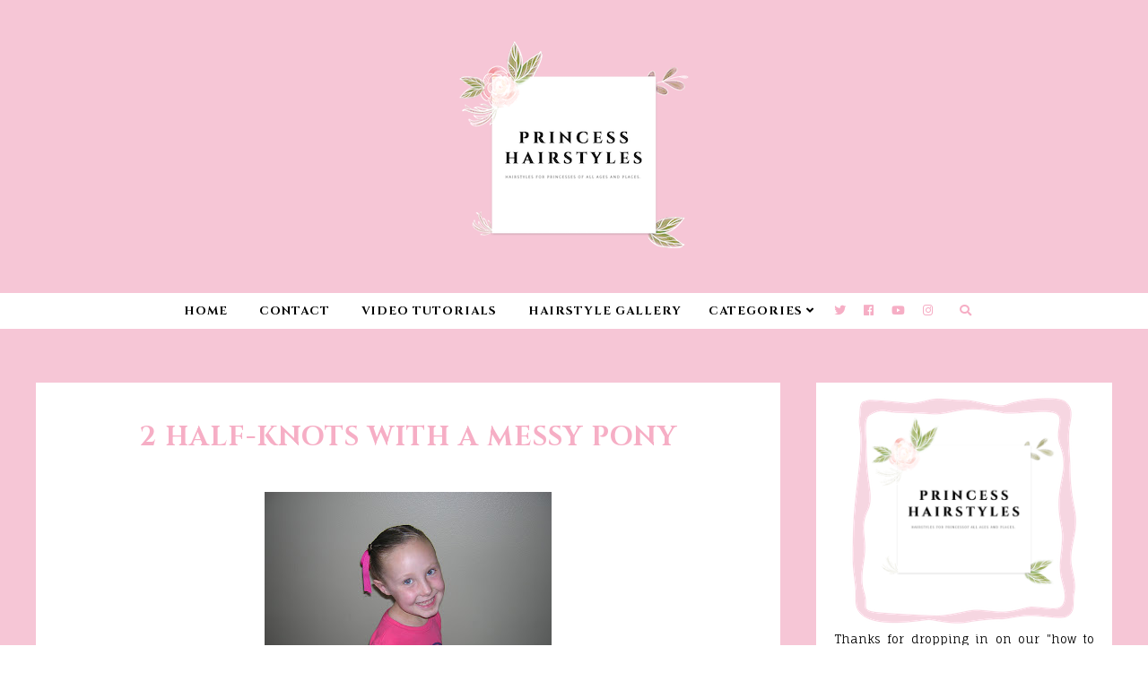

--- FILE ---
content_type: text/html; charset=UTF-8
request_url: https://www.princesshairstyles.com/2008/08/2-half-knots-with-messy-pony.html
body_size: 29251
content:
<!DOCTYPE html>
<html class='v2' dir='ltr' xmlns='http://www.w3.org/1999/xhtml' xmlns:b='http://www.google.com/2005/gml/b' xmlns:data='http://www.google.com/2005/gml/data' xmlns:expr='http://www.google.com/2005/gml/expr'>
<head>
<link href='https://www.blogger.com/static/v1/widgets/335934321-css_bundle_v2.css' rel='stylesheet' type='text/css'/>
<link href='https://fonts.googleapis.com/css?family=Cinzel:400,700|Fauna+One' rel='stylesheet'/>
<script src='//ajax.googleapis.com/ajax/libs/jquery/1.12.2/jquery.min.js' type='text/javascript'></script>
<script src='https://assets.tumblr.com/share-button.js'></script>
<link crossorigin='anonymous' href='https://use.fontawesome.com/releases/v5.3.1/css/all.css' integrity='sha384-mzrmE5qonljUremFsqc01SB46JvROS7bZs3IO2EmfFsd15uHvIt+Y8vEf7N7fWAU' rel='stylesheet'/>
<meta content='IE=EmulateIE7' http-equiv='X-UA-Compatible'/>
<meta content='width=device-width,initial-scale=1.0' name='viewport'/>
<meta content='width=device-width,initial-scale=1.0,minimum-scale=1.0,maximum-scale=1.0' name='viewport'/>
<meta content='text/html; charset=UTF-8' http-equiv='Content-Type'/>
<meta content='blogger' name='generator'/>
<link href='https://www.princesshairstyles.com/favicon.ico' rel='icon' type='image/x-icon'/>
<link href='https://www.princesshairstyles.com/2008/08/2-half-knots-with-messy-pony.html' rel='canonical'/>
<link rel="alternate" type="application/atom+xml" title="Hairstyles For Girls - Princess Hairstyles - Atom" href="https://www.princesshairstyles.com/feeds/posts/default" />
<link rel="alternate" type="application/rss+xml" title="Hairstyles For Girls - Princess Hairstyles - RSS" href="https://www.princesshairstyles.com/feeds/posts/default?alt=rss" />
<link rel="service.post" type="application/atom+xml" title="Hairstyles For Girls - Princess Hairstyles - Atom" href="https://www.blogger.com/feeds/7426308379823402643/posts/default" />

<link rel="alternate" type="application/atom+xml" title="Hairstyles For Girls - Princess Hairstyles - Atom" href="https://www.princesshairstyles.com/feeds/551318135830062416/comments/default" />
<!--Can't find substitution for tag [blog.ieCssRetrofitLinks]-->
<link href='https://blogger.googleusercontent.com/img/b/R29vZ2xl/AVvXsEhZYLVsdtoSskplJQI2Bjr1zO3MC-C7Ws9HGd6AvAUut3EqHIVYOleU7v86UXzNhtsIrXM-Nargu0nNoIvY91IMUPLZsdRi0g9TjQtOnHwrTc5zoCdMjmjZaZSO9lHQbR-P8xS4ambwRh_t/s320/DSCN2069.JPG' rel='image_src'/>
<meta content='https://www.princesshairstyles.com/2008/08/2-half-knots-with-messy-pony.html' property='og:url'/>
<meta content='2 Half-Knots With A Messy Pony' property='og:title'/>
<meta content='Hairstyles for girls, cute hairstyles &amp; tutorials for waterfall braids, fishtail braids, how to french braid, dutch braid &amp; prom hairstyles.' property='og:description'/>
<meta content='https://blogger.googleusercontent.com/img/b/R29vZ2xl/AVvXsEhZYLVsdtoSskplJQI2Bjr1zO3MC-C7Ws9HGd6AvAUut3EqHIVYOleU7v86UXzNhtsIrXM-Nargu0nNoIvY91IMUPLZsdRi0g9TjQtOnHwrTc5zoCdMjmjZaZSO9lHQbR-P8xS4ambwRh_t/w1200-h630-p-k-no-nu/DSCN2069.JPG' property='og:image'/>
<title>2 Half-Knots With A Messy Pony | Hairstyles For Girls - Princess Hairstyles</title>
<!-- AdThrive Head Tag 1.0.40 -->
<script>
(function(w, d) {
	w.adthrive = w.adthrive || {};
	w.adthrive.cmd = w.adthrive.cmd || [];
	w.adthrive.plugin = 'adthrive-ads-1.0.40-manual';
	w.adthrive.host = 'ads.adthrive.com';

	var s = d.createElement('script');
	s.async = true;
	s.referrerpolicy='no-referrer-when-downgrade';
	s.src = 'https://' + w.adthrive.host + '/sites/54d1143d62b8716849f48e33/ads.min.js?referrer=' + w.encodeURIComponent(w.location.href);
	var n = d.getElementsByTagName('script')[0];
	n.parentNode.insertBefore(s, n);
})(window, document);
</script>
<!-- End of AdThrive Head Tag -->
<!-- Global site tag (gtag.js) - Google Analytics -->
<script async='async' src='https://www.googletagmanager.com/gtag/js?id=UA-51065618-1'></script>
<script>
  window.dataLayer = window.dataLayer || [];
  function gtag(){dataLayer.push(arguments);}
  gtag('js', new Date());

  gtag('config', 'UA-51065618-1');
</script>
<meta content='block-all-mixed-content' http-equiv='Content-Security-Policy'/>
<!-- META TAGS -->
<meta content='Hairstyles For Girls - Princess Hairstyles' property='og:site_name'/>
<meta content='https://blogger.googleusercontent.com/img/b/R29vZ2xl/AVvXsEhZYLVsdtoSskplJQI2Bjr1zO3MC-C7Ws9HGd6AvAUut3EqHIVYOleU7v86UXzNhtsIrXM-Nargu0nNoIvY91IMUPLZsdRi0g9TjQtOnHwrTc5zoCdMjmjZaZSO9lHQbR-P8xS4ambwRh_t/s320/DSCN2069.JPG' property='og:image'/>
<meta content='1200' property='og:image:width'/>
<meta content='630' property='og:image:height'/>
<meta content='article' property='og:type'/>
<style id='page-skin-1' type='text/css'><!--
/* == CONTACT DETAILS :
DESIGN:        Balkeni Studio - www.balkeni.com
DEVELOPMENT :  Kate - www.etsy.com/shop/TemplatesByKate
== */
/* ==
VARIABLE DEFINITIONS
<Group description="Main Colors" selector="body">
<Variable name="body.background.color" description="Body Background Color" type="color" default="#f6d6e1"/>
<Variable name="post.area.background" description="Post Area Background Color" type="color" default="#ffffff"/>
<Variable name="body.text.color" description="Body Text Color" type="color" default="#000000"/>
<Variable name="body.link.color" description="Link Color" type="color" default="#f6d6e1"/>
<Variable name="body.link.color.hover" description="Link Color Hover" type="color" default="#f6d6e1"/>
<Variable name="post.body.link.color" description="Post Body Link Color" type="color" default="#000000"/>
<Variable name="post.body.link.border" description="Post Body Link Border" type="color" default="#f6d6e1"/>
<Variable name="post.body.link.hover" description="Post Body Link Hover" type="color" default="#f6d6e1"/>
</Group>
<Group description="Selection and Scrollbar" selector="body">
<Variable name="selection.color" description="Selection Color" type="color" default="#000000"/>
<Variable name="selection.background" description="Selection Background" type="color" default="#dddddd"/>
<Variable name="scrollbar.background" description="Scrollbar Background" type="color" default="#eeeeee"/>
<Variable name="scrollbar.thumb" description="Scrollbar Thumb" type="color" default="#dddddd"/>
</Group>
<Group description="Status Msg" selector="body">
<Variable name="status.msg.color" description="Status Msg Color" type="color" default="#000000"/>
</Group>
<Group description="Header" selector="header">
<Variable name="header.color" description="Header Color" type="color" default="#000000"/>
<Variable name="header.link.color" description="Header Link Color" type="color" default="#000000"/>
<Variable name="header.link.color.hover" description="Header Link Color Hover" type="color" default="#000000"/>
<Variable name="description.color" description="Description Color" type="color" default="#000000"/>
</Group>
<Group description="Navigation Menu" selector=".menu-outer">
<Variable name="navigation.background.color" description="Navigation Menu Background Color" type="color" default="#ffffff"/>
<Variable name="menu.link.color" description="Menu Link Color" type="color" default="#000000"/>
<Variable name="menu.link.color.hover" description="Menu Link Color Hover" type="color" default="#f6d6e1"/>
<Variable name="menu.icons.color" description="Menu Icons Color" type="color" default="#f6d6e1"/>
<Variable name="menu.icons.color.hover" description="Menu Icons Color Hover" type="color" default="#f6d6e1"/>
<Variable name="menu.mobile.open.color" description="Mobile Menu Open Color" type="color" default="#000000"/>
<Variable name="menu.mobile.close.color" description="Mobile Menu Close Color" type="color" default="#000000"/>
</Group>
<Group description="Drop down" selector=".menu-outer">
<Variable name="drop.down.color" description="Drop-Down Link Color" type="color" default="#000000"/>
<Variable name="drop.down.color.hover" description="Drop-Down Link Color on Hover" type="color" default="#000000"/>
<Variable name="drop.down.background" description="Drop-Down Background" type="color" default="#ffffff"/>
<Variable name="drop.down.background.hover" description="Drop-Down Background Hover" type="color" default="#f6d6e1"/>
</Group>
<Group description="Search Navigation" selector="#search-outer">
<Variable name="search.background" description="Search Background" type="color" default="#ffffff"/>
<Variable name="search.title.color" description="Search Title color" type="color" default="#000000"/>
<Variable name="search.field.background" description="Search Field Background" type="color" default="#f6d6e1"/>
<Variable name="search.text.color" description="Search Text Color" type="color" default="#000"/>
<Variable name="search.icon.color" description="Search Icon Color" type="color" default="#f6d6e1"/>
<Variable name="search.close.color" description="Search Close Color" type="color" default="#f6d6e1"/>
</Group>
<Group description="Slider" selector=".Slider">
<Variable name="slider.background.color" description="Slider Background Color Hover" type="color" default="#ffffff"/>
<Variable name="slider.item.background" description="Slider Item Background Hover" type="color" default="#ffffff"/>
<Variable name="slider.title.color" description="Slider Title Color" type="color" default="#000000"/>
<Variable name="slider.arrows.color" description="Slider Arrows Color" type="color" default="#000000"/>
</Group>
<Group description="Post header (Post Page)" selector="post-header">
<Variable name="post.title.color" description="Post Title Link Color" type="color" default="#f6d6e1"/>
<Variable name="post.title.link.color" description="Post Title Color" type="color" default="#f6d6e1"/>
<Variable name="post.title.link.color.hover" description="Post Title Color Hover" type="color" default="#f6d6e1"/>
</Group>
<Group description="Blockquote" selector=".post-outer">
<Variable name="blockquote.text.color" description="Blockquote Text Color" type="color" default="#000000"/>
<Variable name="blockquote.border.color" description="Blockquote Background Color" type="color" default="#f6d6e1"/>
</Group>
<Group description="Post Footer" selector=".post-footer">
<Variable name="post.footer.link.color" description="Post Footer Link Color" type="color" default="#f6d6e1"/>
<Variable name="post.footer.link.color.hover" description="Post Footer Link Color Hover" type="color" default="#f6d6e1"/>
<Variable name="post.footer.text.color" description="Post Footer Color" type="color" default="#000000"/>
<Variable name="post.footer.border.color" description="Post Footer Border Color" type="color" default="#f6d6e1"/>
<Variable name="jump.link.color" description="Jump Link Color" type="color" default="#000000"/>
<Variable name="jump.link.background" description="Jump Link Background" type="color" default="#f6d6e1"/>
<Variable name="post.share.color" description="Post Share Color" type="color" default="#f6d6e1"/>
</Group>
<Group description="Related Posts" selector="#related-posts">
<Variable name="related.posts.heading.color" description="Related Posts Heading Color" type="color" default="#f6d6e1"/>
<Variable name="related.posts.background" description="Related Posts Background" type="color" default="#ffffff"/>
<Variable name="related.posts.title.color" description="Related Post Title Color" type="color" default="#000000"/>
<Variable name="related.posts.title.color.hover" description="Related Post Title Color Hover" type="color" default="#000000"/>
</Group>
<Group description="Post Pager" selector="pager2">
<Variable name="post.pager.color" description="Post Pager Title Color" type="color" default="#000000"/>
<Variable name="post.pager.color.hover" description="Post Pager Title Color Hover" type="color" default="#f6d6e1"/>
<Variable name="post.pager.border" description="Post Pager Border" type="color" default="#f6d6e1"/>
</Group>
<Group description="Comments" selector=".comments">
<Variable name="comments.heading.color" description="Comments Heading Color" type="color" default="#f6d6e1"/>
<Variable name="comments.text.color" description="Comments Text Color" type="color" default="#000000"/>
<Variable name="comments.user.border" description="Comments Username Border Color" type="color" default="#f6d6e1"/>
<Variable name="comments.user.background" description="Comments Username Background" type="color" default="#ffffff"/>
<Variable name="comments.links" description="Comments Link Color" type="color" default="#f6d6e1"/>
<Variable name="comments.links.hover" description="Comments Link Color Hover" type="color" default="#f6d6e1"/>
<Variable name="comments.actions.color" description="Comments Actions Color" type="color" default="#000000"/>
<Variable name="comments.actions.color.hover" description="Comments Actions Color Hover" type="color" default="#000000"/>
<Variable name="comments.actions.background" description="Comments Actions Background" type="color" default="#ffffff"/>
<Variable name="comments.actions.border" description="Comments Actions Border Color" type="color" default="#f6d6e1"/>
<Variable name="comments.thread.toggle.color" description="Comments Thread Toggle Color" type="color" default="#000000"/>
<Variable name="comments.thread.toggle.background" description="Comments Thread Toggle Background" type="color" default="#f6d6e1"/>
</Group>
<Group description="Sidebar Area" selector=".sidebar-outer">
<Variable name="sidebar.title.color" description="Sidebar Widgets Titles Color" type="color" default="#f6d6e1"/>
<Variable name="sidebar.background.color" description="Sidebar Background Color" type="color" default="#ffffff"/>
<Variable name="sidebar.title.background" description="Sidebar Title Background" type="color" default="#ffffff"/>
<Variable name="sidebar.icons.color" description="Sidebar Social Icons Color" type="color" default="#f6d6e1"/>
<Variable name="sidebar.icons.color.hover" description="Sidebar Social Icons Color Hover" type="color" default="#f6d6e1"/>
<Variable name="popular.title.color" description="Popular Posts Title Color" type="color" default="#000000"/>
<Variable name="popular.title.background.hover" description="Popular Posts Item Background Hover" type="color" default="#ffffff"/>
</Group>
<Group description="Search Box" selector=".sidebar-outer">
<Variable name="sidebar.search.text.color" description="Sidebar Search Text Color" type="color" default="#000000"/>
<Variable name="sidebar.search.icon.color" description="Sidebar Search Button Color" type="color" default="#f6d6e1"/>
<Variable name="sidebar.search.box.border" description="Sidebar Search Box Border Color" type="color" default="#f6d6e1"/>
</Group>
<Group description="Footer Pages" selector=".fullwidthfooter">
<Variable name="footer.pages.color" description="Footer Pages Color" type="color" default="#000000"/>
<Variable name="footer.pages.hover" description="Footer Pages Color Hover" type="color" default="#f6d6e1"/>
<Variable name="footer.pages.border" description="Footer Pages Border" type="color" default="#f6d6e1"/>
</Group>
<Group description="Contact Form" selector="#ContactForm1">
<Variable name="contact.text.color" description="Contact Form Text Color" type="color" default="#000000"/>
<Variable name="contact.field.background" description="Contact Form Fields Background" type="color" default="#f6d6e1"/>
<Variable name="contact.button.color" description="Contact Form Button Color" type="color" default="#000000"/>
<Variable name="contact.button.border" description="Contact Form Button Border" type="color" default="#f6d6e1"/>
<Variable name="contact.button.background.hover" description="Contact Form Button Background on Hover" type="color" default="#f6d6e1"/>
</Group>
<Group description="Gallery Page" selector=".custom-outer">
<Variable name="custom.text.color" description="Gallery Page Text Color" type="color" default="#000000"/>
<Variable name="custom.background.color" description="Galley Page Text Background Color" type="color" default="#ffffff"/>
<Variable name="custom.text.hover" description="Gallery Page Text Hover" type="color" default="#f6d6e1"/>
</Group>
<Group description="Blog Pager" selector="blog-pager">
<Variable name="blog.pager.link.color" description="Blog Pager Link Color" type="color" default="#000000"/>
<Variable name="blog.pager.link.color.hover" description="Blog Pager Link Color Hover" type="color" default="#000000"/>
</Group>
<Group description="Copyright" selector="copyright">
<Variable name="copyright.text.color" description="Copyright Text Color" type="color" default="#000000"/>
<Variable name="copyright.link.color" description="Copytight Link Color" type="color" default="#000000"/>
<Variable name="copyright.link.border.color" description="Copytight Link Border Color" type="color" default="#f6d6e1"/>
<Variable name="copyright.link.color.hover" description="Copyright Link Color Hover" type="color" default="#f6d6e1"/>
<Variable name="copyright.background.color" description="Copyright Background" type="color" default="#ffffff"/>
</Group>
<Group description="Footer" selector="fullwidthfooter">
<Variable name="footer.background.color" description="Footer Background Color" type="color" default="#ffffff"/>
<Variable name="footer.title.color" description="Footer Titles Color" type="color" default="#000000"/>
</Group>
== */
/* == RESETS == */
html, body, div, span, applet, object, iframe,h1, h2, h3, h4, h5, h6, p, blockquote, pre,a, abbr, acronym, address, big, cite, code,del, dfn, em, img, ins, kbd, q, s, samp,small, strike, strong, sub, sup, tt, var,b, u, i, center,dl, dt, dd, ol, ul, li,fieldset, form, label, legend,table, caption, tbody, tfoot, thead, tr, th, td,article, aside, canvas, details, embed, figure, figcaption, footer, header, hgroup,menu, nav, output, ruby, section,widget, summary,time, mark, audio, video, .widget, .section {
margin: 0;
padding: 0;
border: 0;
vertical-align: baseline;
}
table {
border-collapse: collapse!important;
border-spacing: 0;
border-radius:0;
}
table,
td,
tr,
th {
margin: 0 auto;
padding: 0;
}
.CSS_LIGHTBOX{
z-index:9999!important;
}
/* == MAIN SETTINGS == */
.blog-outer {
width: 100%;
background:#f6c6d6;
}
.blog-inner {
width: 1200px;
margin: 0 auto;
padding:0;
overflow:hidden;
}
.main-outer{
width:830px;
float:left;
margin:0;
padding:0;
}
.sidebar-outer{
width:330px;
float:right;
margin:0;
padding:0;
}
.post-body a img,
.post-body img {
max-width: 100%;
height: auto;
}
.post-body a,
.post-body a:visited{
color:#000000;
border-bottom:2px solid #f6c6d6;
}
.post-body a:hover{
color:#f6c6d6;
}
iframe,
.YOUTUBE-iframe-video {
max-width: 100%;
}
.video-outer {
width: 100%;
max-width: 100%;
margin: 15px auto;
}
.video-inner {
position: relative;
padding-bottom: 56%;
padding-top: 0px;
height: 0;
background: #fff !important;
}
.video-inner iframe,
.video-inner object,
.video-inner embed {
position: absolute;
top: 0;
width: 100%;
height: 100%;
}
/* == BODY == */
body {
font-family: 'Fauna One', serif;
overflow-x: hidden;
font-size:14px;
font-weight:400;
color:#000000;
}
body b,
body strong {
font-weight: bold;
line-height: 1.8;
text-decoration:none;
}
body i {
font-family: inherit;
font-style: italic;
line-height: 1.8;
text-decoration:none;
}
.post-body {
font-size:100%;
width:100%;
line-height: 1.8;
position:relative;
text-align: justify;
}
.post-body ol {
list-style: decimal;
list-style-type: decimal;
padding: 0 0 0 2em;
}
h1, h2, h3, h4{
font-weight:400;
}
.post-body a img,
.post-body img {
display: inline ;
float: none !important;
max-width: 100%;
height: auto;
border-bottom:none;
}
blockquote{
font-family:inherit;
text-align:center;
max-width:100%;
margin:20px auto ;
padding:0px 7px;
font-size:25px;
font-style:italic;
font-weight:400;
color:#000000;
border-bottom:2px solid #f6aec5;
display:table;
}
.section{
margin:0;
}
.widget{
line-height:1.5;
}
a img {
display: block;
position: static !important;
}
.separator a {
margin-right:0!important;
margin-left:0!important;
max-width: 100%;
height: auto;
border-bottom:none;
}
.separator a:hover {
background:none!important;
}
iframe,
.YOUTUBE-iframe-video {
max-width: 100%;
}
a:-webkit-any-link {
cursor:pointer;
}
button,
input,
textarea {
outline: 0;
-webkit-appearance: none;
-webkit-border-radius: 0;
}
::-webkit-scrollbar {
width: 10px;
}
a,
a:visited {
color: #f6c6d6;
text-decoration: none;
}
a:hover {
color:#f6c6d6;
text-decoration: none;
-webkit-transition: all 0.25s ease;
-moz-transition: all 0.25s ease;
-ms-transition: all 0.25s ease;
-o-transition: all 0.25s ease;
transition: all 0.25s ease;
}
::-moz-selection {
color: #000000;
background:#dddddd;
}
::selection {
color: #000000;
background: #dddddd;
}
::-webkit-scrollbar-track {
background: #eeeeee;
}
::-webkit-scrollbar-thumb {
background: #dddddd;
}
::-webkit-scrollbar-thumb:window-inactive {
background: #dddddd;
}
.status-msg {
font-size:25px;
font-weight:400;
letter-spacing:1px;
margin: 0px auto 15px;
position: relative;
text-align: center;
clear:both;
color:#000000;
text-transform:uppercase;
}
/* == COOKIES == */
.cookie-choices-info .cookie-choices-inner{
padding:10px 0px;
}
.cookie-choices-info{
bottom:0!important;
top:inherit!important;
line-height:1.4!important;
z-index:9999!important;
font-family:inherit!important;
font-size:16px!important;
padding:0!important;
background-color:rgba(71,71,71,0.8)!important;
letter-spacing:1px;
color:#fff!important;
}
.cookie-choices-info .cookie-choices-text {
font-size:14px!important;
margin:20px!important;
color:#fff!important;
}
.cookie-choices-info .cookie-choices-button,
.cookie-choices-info .cookie-choices-button:hover{
color:#fff!important;
}
.cookie-choices-info .cookie-choices-buttons{
margin:20px 10px !important;
}
/* == HEADER == */
.header{
padding:35px 0 ;
}
.header img {
max-width: 100%;
height: auto;
text-align:center;
margin: 0 auto;
}
.Header h2 {
text-align:center;
font-weight:700;
font-size:50px;
color: #000000;
line-height:1.4;
margin-bottom:0px;
letter-spacing:3px;
text-transform:uppercase;
}
.Header h2 a,
.Header h2 a:visited{
color: #000000;
}
.Header h2 a:hover{
color: #000000;
}
.description {
font-size:12px;
text-align:center;
font-weight:400;
padding:0 7px!important;
margin:0!important;
color:#000000;
}
/* == NAVIGATION MENU == */
.PageList LI A {
font-weight: 700!important;
}
.menu-outer {
max-width:100%;
font-weight: 700;
font-style:initial;
text-transform:uppercase;
text-align: center;
letter-spacing: 1px;
margin: 0 auto 60px;
position: initial;
width: 100%;
height:40px;
-webkit-font-smoothing: subpixel-antialiased;
background:#ffffff;
font-family: 'Cinzel', serif;
}
.menu-outer .widget {
width: auto;
display: inline-block;
vertical-align:middle;
}
.menu-outer li,
.menu-outer ul {
padding: 0;
list-style: none;
list-style-type: none;
position:relative;
}
.menu-outer li{
display:inline-block;
}
.menu-outer a {
display: inline-block;
margin: 0 15px;
position:relative;
font-size: 13px;
line-height:40px;
}
.menu-outer li a{
color:#000000;
}
.menu-outer li a:hover{
color:#f6aec5;
}
.menu-outer .socialicons a,
.menu-outer .socialicons a:visited{
color:#f6aec5;
margin:0 7px;
display:inline-block;
font-size:13px;
font-weight:400;
}
.menu-outer .socialicons a:hover{
color:#f6d6e1;
}
#search-outer {
height: 0px;
-moz-transition: all 0.25s ease-out; -webkit-transition: all 0.25s ease-out; transition: all 0.25s ease-out;
}
.search-inner {
margin: 0 auto;
position: relative;
opacity: 0;
visibility: hidden;
display:none;
}
.search-icon .fa {
font-size: 13px;
color:#f6aec5;
margin-left:10px;
}
.search-content {
text-align: center;
}
#search-outer.search-open .search-content{
display:table-cell;
vertical-align:middle;
width:100%;
height:100%;
}
.search-content .search-content-title {
margin: 0 0 10px;
color: #000000;
font-size: 35px;
text-transform: uppercase;
font-family: 'Cinzel', serif;
}
#search-outer.search-open {
z-index: 99999;
position:fixed;
background:#ffffff;
opacity:0.9;
width:100%;
height:100%;
top:0;
left:0;
}
#search-outer.search-open .search-inner {
display:table;
width:90%;
height:100%;
margin:0 auto;
opacity: 1;
visibility: visible;
}
#search-outer .search-close{
font-size:20px;
color:#f6d6e1;
cursor:pointer;
margin-bottom:20px;
}
#search-form-input {
border: 0;
background: #f6aec5;
color: #000000;
padding:15px 20px;
font-family: 'Fauna One', serif;
}
#search-form-input:-moz-placeholder {
color: #000000;
}
#search-form-input::-moz-placeholder {
color: #000000;
}
#search-form-input:-ms-input-placeholder {
color: #000000;
}
#search-form-input::-webkit-input-placeholder {
color: #000000;
}
/* == MENU - RESPONSIVE == */
@media screen and (min-width: 1030px) {
.menuouter {
display: none;
}
.menu {
visibility: hidden;
}
.menu-outer.cloned .menu {
visibility: visible;
}
}
@media screen and (max-width: 1029px) {
.menu-outer.original {
visibility: visible !important;
}
.menu-outer.cloned {
display: none !important;
}
.menuouter:after {
content: "\f0c9";
font-family: 'Font Awesome\ 5 Free';
font-weight: 900;
font-size:16px;
color:#000000;
}
.menuouter.open:after {
content: "\f00d";
font-family: 'Font Awesome\ 5 Free';
font-weight: 900;
font-size:16px;
color:#000000;
}
.menuouter {
transition: background 0.3s;
font-size: 18px;
cursor: pointer;
font-style: normal;
text-align:center;
vertical-align:middle;
line-height:40px;
padding:0;
}
#menu{
display: none;
}
.menu-outer {
height: auto;
line-height:40px;
width: 100%;
max-width:100%;
position: relative;
border: 0;
text-align: left;
}
.menu-outer li,
.menu-outer .widget {
display: block;
height: auto;
}
.menu-outer a {
line-height: 40px;
display:block;
margin:0 10px;
}
}
/* == DROP DOWN == */
.menu-outer .level-two {
width: 180px;
position: absolute;
left: 0;
margin: 0 0 0 0px;
display: none;
text-align: left;
z-index: 99;
background:#ffffff;
}
.menu-outer .level-three {
width: 180px;
position: absolute;
left: 180px;
top:0;
display: none;
text-align: left;
z-index: 99;
background:#ffffff;
}
.menu-outer .Label .level-two {
max-height: 300px;
overflow-y: auto;
}
.menu-outer .level-two li,
.menu-outer .level-three li {
font-size:11px;
display: block;
margin: 0;
line-height: normal;
}
.menu-outer .level-two li a,
.menu-outer .level-three li a,
.menu-outer .level-two li span,
.menu-outer .level-three li span {
display:block;
padding:10px 15px;
line-height:20px;
color:#000000;
margin:0;
background:#ffffff;
}
.menu-outer .level-two li a:hover,
.menu-outer .level-three li a:hover{
color:#000000;
background:#f6aec5;
}
.menu-outer li.parent:hover .level-two,
.menu-outer .child-item.sharewidth:hover .level-three {
display: block;
}
.menu-outer .fas.fa-fw.fa-angle-down,
.menu-outer .fas.fa-fw.fa-angle-right,
.menu-outer .level-three a:after {
display: none;
}
.menu-outer li.child-item.sharewidth a:after {
content: "\f105";
font-family: "Font Awesome 5 Free" !important;
margin: 0 0 0 4px;
font-weight:900;
}
.menu-outer li > a:after {
content: '\f107';
font-family: 'Font Awesome 5 Free';
font-weight: 900;
margin: 0 0 0 4px;
line-height: 0;
}
.menu-outer li > a:only-child:after {
content: '';
margin:0;
}
/* == DROP DOWN - RESPONSIVE == */
@media screen and (max-width: 1029px) {
.menu-outer li.parent:hover .level-two,
.menu-outer .child-item.sharewidth:hover .level-three {
display: none;
}
.menu-outer li > a:after{
float:right;
line-height:35px;
margin:0 0 0 0;
font-size:14px;
}
.menu-outer .fas.fa-fw.fa-angle-down,
.menu-outer .fas.fa-fw.fa-angle-right {
color: transparent !important;
position: absolute;
top: 0;
left: 70%;
width: 100%;
display: block;
height: 35px;
z-index: 5;
}
.menu-outer .level-two {
width: 100%;
left: 0;
position: relative;
margin: 0 auto;
padding-top:0;
}
.menu-outer .level-three {
width: 100%;
left: 0;
position: relative;
margin: 0 auto;
}
.menu-outer .Label .level-two {
max-height: auto;
overflow-y: visible;
}
.menu-outer .level-three a:after {
display: none;
}
.menu-outer li.child-item.sharewidth a:after {
content: "\f107";
}
}
/* == SLIDER == */
.Slider{
margin:0 auto 40px;
visibility:hidden;
max-width:100%;
}
.slick-initialized {
visibility: visible;
}
.slider-item{
margin: 0;
padding: 0;
vertical-align: top;
z-index: 2;
position: relative;
border:10px solid #fff;
}
.slider-item .ksd1 {
top: 0;
left: 0;
width: 100%;
height: 100%;
position:absolute;
display:block;
cursor:pointer;
color:transparent;
}
.slider-item .ksd1:hover{
color:#000000;
transition: all .25s ease-out;
-o-transition: all .25s ease-out;
-moz-transition: all .25s ease-out;
-webkit-transition: all .25s ease-out;
}
.slider-item .ksd2 {
width: 80%;
margin:0 auto;
height: 100%;
display: table;
}
.slider-item .ksd3{
width: 100%;
height: 100%;
display: table-cell;
vertical-align: middle;
text-align:center;
}
.slider-item .ksd4{
position:absolute;
top:0px;
left:0px;
width:100%;
height:100%;
display:inline-block;
opacity:0;
background:#ffffff;
}
.slider-item a:hover > .ksd4{
-ms-filter: "progid:DXImageTransform.Microsoft.Alpha(Opacity=60)";
filter: alpha(opacity=60);
opacity: 0.6;
transition: all .25s ease-out;
-o-transition: all .25s ease-out;
-moz-transition: all .25s ease-out;
-webkit-transition: all .25s ease-out;
}
.slide-title {
font-family: 'Cinzel', serif;
line-height:1.4;
font-size: 20px;
letter-spacing:0px;
text-transform:uppercase;
font-weight:700;
position:relative;
}
.slide-more{
display:none;
}
.slider-outer,
.slider-outer a,
.slider-outer a:visited,
.slider-outer a:hover {
text-decoration:none!important;
}
.slide-img{
background-size: cover !important;
background-position:50% 50%!important;
padding-bottom:100%;
margin:0 ;
max-width:100%;
}
.slider-outer{
position:relative;
max-width:100%;
margin:0 auto;
background:#ffffff;
padding:20px;
}
.slick-prev,
.slick-next {
z-index: 99;
}
.slick-prev{left:7px;}
.slick-next{right:7px;}
.slick-prev:before,
.slick-next:before {
font-size:25px;
color:#000000;
opacity:1;
position:relative;
padding:5px 10px;
background:#ffffff;
}
.slick-prev:before {
content: "\f30a" !important;
font-family: "Font Awesome 5 Free" !important;
font-weight:900;
left:-35px;
}
.slick-next:before {
content: "\f30b" !important;
font-family: "Font Awesome 5 Free" !important;
font-weight:900;
right:-15px;
}
/* == SLIDER - RESPONSIVE == */
@media screen and (max-width: 1200px) {
.slick-prev,
.slick-next{
display:none!important;
}
}
@media screen and (max-width: 700px) {
.slide-title{
font-size:15px;
}
}
/* == POST HEADER == */
.post-header{
text-align:center;
}
.post-title{
color:#f6aec5;
font-size:30px;
text-transform:uppercase;
font-weight:700;
line-height:1.4;
font-style:normal;
padding:0;
text-align:center;
margin-bottom:40px;
letter-spacing:1px;
font-family: 'Cinzel', serif;
}
.post-title a,
.post-title a:visited{
margin:0;
color:#f6aec5;
}
.post-title a:hover{
color:#f6aec5;
}
/* == POSTS LAYOUT (INDEX) == */
.main{
padding:40px 25px 10px;
background:#ffffff;
}
.post-outer{
margin-bottom:40px;
}
.index-content{
position:relative;
}
.index-img{
width:45%;
padding-bottom:45%;
background-size:cover!important;
background-position:50%!important;
display:inline-block;
vertical-align:middle;
}
.index-post .tbk1{
position:absolute;
right:0;
top:0;
width:53%;
height:100%;
display:inline-block;
}
.index-post .tbk2{
display:table;
width:100%;
height:100%;
margin:0;
padding:0;
}
.index-post .tbk3{
display:table-cell;
vertical-align:middle;
width:100%;
height:100%;
}
.index-footer{
font-size:0px;
margin-top:25px;
}
.index-footer .jump-link,
.index-footer .post-share{
display:inline-block;
vertical-align:middle;
}
.index-footer .jump-link{
text-align:left;
width:40%;
font-size:13px;
}
.index-footer .jump-link a{
background:#f6aec5;
padding:7px;
color:#000000;
font-family:'Cinzel',serif;
font-weight:700;
text-transform:uppercase;
letter-spacing:1px;
}
.index-footer .post-share{
text-align:right;
width:57%;
font-size:15px;
margin-left:3%;
}
.index-footer .post-share a,
.index-footer .post-share a:visited{
color:#f6aec5;
}
.index-footer .post-share a{
display:inline-block;
margin-left:10px;
}
a.comment-link{
padding-right:10px;
}
a.comment-link i{
margin-left:3px;
}
/* == POST AREA == */
.post-body h2{
font-size:27px;
text-transform:uppercase;
font-weight:400;
line-height:1.4;
}
.post-body h3{
font-size:24px;
}
.post-body h4{
font-size:18px;
}
/* == POST FOOTER == */
.post-footer{
margin:30px 0;
text-align:center;
color:#000000;
padding-top:20px;
border-top:1px solid #f6aec5;
}
.post-footer a,
.post-footer a:visited{
color:#f6aec5;
}
.post-footer a:hover{
color:#f6aec5;
}
.post-footer-line>*{
margin-right:0px;
}
.post-labels a{
display:inline-block;
margin:0 3px;
font-weight:400;
}
.post-labels{
font-size:13px;
text-transform:uppercase;
letter-spacing:1.5px;
margin-bottom:15px;
}
.post-footer .post-share a{
margin:0 10px;
font-size:12px;
display:inline-block;
}
/* == POST PAGER == */
.pager2{
font-size:0px;
margin:40px 0 0;
}
.old-title,
.new-title{
position:relative;
max-width:350px;
width:100%;
display:inline-block;
vertical-align:middle;
margin:0 0 40px;
border:1px solid #f6aec5;
}
.new-title{
float:right;
}
.pager2 .ksd1{
position:absolute;
display:block;
top:0;
right:0;
width:50%;
height:100%;
text-align:center;
}
.pager2 .ksd2{
display:table;
width:90%;
height:100%;
margin:0 auto;
}
.pager2 .ksd3{
display:table-cell;
vertical-align:middle;
width:100%;
height:100%;
}
.pager2 .ksd-details{
position:relative;
padding:10px;
display:inline-block;
}
.post-pager-img {
padding-bottom:50%;
background-size:cover!important;
width:50%;
background-position:50%!important;
display:inline-block;
}
.post-pager-title {
display:inline-block;
margin: 0;
color:#000000;
font-size:15px;
z-index: 1;
letter-spacing:1px;
font-weight:700;
line-height:1.4;
text-transform:uppercase;
position:relative;
font-family:'Cinzel',serif;
}
.post-pager-title:hover{
color:#f6aec5;
-webkit-transition: all 0.3s ease;
-moz-transition: all 0.3s ease;
-ms-transition: all 0.3s ease;
-o-transition: all 0.3s ease;
transition: all 0.3s ease;
}
/* == POST PAGER - RESPONSIVE == */
@media screen and (max-width: 800px) {
.old-title,
.new-title{
max-width:48%;
}
.post-pager-img{
padding-bottom:80%;
}
}
@media screen and (max-width: 600px) {
.old-title,
.new-title{
max-width:100%;
width:100%;
margin:0 0 15px;
}
.post-pager-title{
font-size:16px;
}
}
/* == RELATED POSTS == */
#related-posts{
width:101%;
font-size:0px;
margin-left:-0.5%;
margin-bottom:50px;
text-align:center;
}
#related-posts li{
display:inline-block;
position:relative;
list-style:none;
width:24%;
padding:0;
margin:0 0.5% ;
vertical-align:top;
}
#related-posts .related11{
margin-bottom:20px;
text-align:center;
font-weight:700;
color:#f6aec5;
letter-spacing:1px;
font-size:24px;
text-transform:uppercase;
padding:7px;
clear:both;
font-family:'Cinzel',serif;
}
#related-posts .related11 b{
font-weight:normal;
}
#related-posts .related_img {
padding-bottom:100%;
background-position:50% 50% !important;
background-size: cover!important;
width:100%;
height:auto;
}
#related-posts .related-title{
color:#000000;
text-align:center;
font-size:15px;
font-weight:400;
line-height:1.4;
opacity:0;
text-transform:uppercase;
font-family:'Cinzel',serif;
letter-spacing:1px;
}
#related-posts .ksd1{
position:absolute;
top:0;
left:0;
width:100%;
height:100%;
display:block;
}
#related-posts .ksd2{
display:table;
width:90%;
height:100%;
margin:0 auto;
}
#related-posts .ksd3{
display:table-cell;
width:100%;
height:100%;
vertical-align:middle;
}
#related-posts .ksd1:hover .related-title{
opacity:1;
-webkit-transition: all 0.3s ease;
-moz-transition: all 0.3s ease;
-ms-transition: all 0.3s ease;
-o-transition: all 0.3s ease;
transition: all 0.3s ease;
}
#related-posts .ksd4{
position:absolute;
top:0px;
left:0px;
width:100%;
height:100%;
display:inline-block;
opacity:0;
}
#related-posts a:hover > .ksd4{
-ms-filter: "progid:DXImageTransform.Microsoft.Alpha(Opacity=60)";
filter: alpha(opacity=60);
opacity: 0.6;
background:#ffffff;
-webkit-transition: all 0.3s ease;
-moz-transition: all 0.3s ease;
-ms-transition: all 0.3s ease;
-o-transition: all 0.3s ease;
transition: all 0.3s ease;
}
/* == RELATED POSTS - RESPONSIVE  == */
@media screen and (max-width: 700px) {
#related-posts .related-title{
font-size:12px;
}
}
@media screen and (max-width: 550px) {
#related-posts{
width:100%;
margin-left:0;
}
#related-posts li{
width:48%;
margin:0 1% 10px;
}
}
/* == SIDEBAR AREA == */
.sidebar-outer img{
max-width:100%;
height:auto;
margin:0 auto;
}
.sidebar-outer .widget {
margin:0 0 35px;
}
.sidebar-outer .widget-content{
text-align:center;
max-width:100%;
margin:0 auto;
}
.sidebar-outer h2 {
font-weight: 700;
font-style: normal;
font-size: 18px;
text-align: center;
text-transform: uppercase;
letter-spacing: 1px;
margin-bottom: 20px;
color:#f6aec5;
font-family:'Cinzel',serif;
}
.sidebar{
background:#ffffff;
padding:25px 20px;
}
.sidebar-outer .socialicons{
width:100%;
}
.sidebar-outer .socialicons a,
.sidebar-outer .socialicons a:visited{
color:#f6aec5;
margin:0 7px;
display:inline-block;
font-size:14px;
}
.sidebar-outer .socialicons a:hover{
color:#f6aec5;
}
#Image111 {
text-align:center;
}
#Image111 .overlay-img{
max-width:100%;
width:100%;
background-size:cover!important;
background-position:50%!important;
position:absolute;
top:-27px;
padding-bottom:100%;
}
#Image111 img{
position:relative;
width:80%;
display:block;
}
#Image111 .caption{
text-align:justify;
font-size:13px;
margin-top:20px;
display:inline-block;
}
#searchbox{
font-size:0px;
overflow:hidden;
border:1px solid #f6d6e1;
height:40px;
}
#searchbox input[type="text"]{
font-family: inherit;
text-align: left;
border: none;
border-radius: 0px;
vertical-align: top;
font-weight: 400;
height: inherit;
text-indent: 10px;
width: 87%;
color:#000000;
display:inline-block;
padding:0;
background:transparent;
}
#searchbox i{
font-size:13px;
line-height:40px;
color: #f6d6e1;
}
.PopularPosts ul{
padding:0;
font-size:0px;
}
.PopularPosts li{
list-style:none;
}
#PopularPosts1 .popular-img{
padding-bottom:100%;
width:100%;
max-width:100%;
background-size:cover!important;
background-position:50% 50%!important;
}
#PopularPosts1 li{
width:48.5%;
display:inline-block;
margin:0 0.75% 5px;
position:relative;
}
.PopularPosts .item-thumbnail{
float:none;
margin:0 0 0 0;
position:relative;
}
.PopularPosts .widget-content ul li{
padding:0;
}
.PopularPosts .item-title{
padding-bottom:0;
}
#PopularPosts1 .ksd1{
position:absolute;
display:block;
top:0;
left:0;
width:100%;
height:100%;
opacity:0;
-webkit-transition: all 0.3s ease;
-moz-transition: all 0.3s ease;
-ms-transition: all 0.3s ease;
-o-transition: all 0.3s ease;
transition: all 0.3s ease;
}
#PopularPosts1 .ksd2{
display:table;
width:90%;
height:100%;
margin:0 auto;
}
#PopularPosts1 .ksd3{
display:table-cell;
width:100%;
height:100%;
vertical-align:middle;
}
#PopularPosts1 .item-title{
color:#000000;
line-height:1.4;
font-family:'Cinzel',serif;
font-size:14px;
display:block;
font-weight:400;
}
#PopularPosts1 .ksd1:hover{
background:#ffffff;
-ms-filter: "progid:DXImageTransform.Microsoft.Alpha(Opacity=80)";
filter: alpha(opacity=80);
opacity: 0.8;
}
/* == COMMENTS == */
.comments .comments-content .loadmore{
margin-top:0;
}
.comments{
margin-top:40px;
color:#000000;
}
.comments .comments-content{
margin-top:30px;
}
.comments a,
.comments a:visited{
color:#f6aec5;
}
.comments a:hover{
color:#f6aec5;
}
.comments h4{
text-align:center;
padding:7px;
font-weight:700;
font-size:24px;
text-transform:uppercase;
letter-spacing:1px;
margin-bottom:20px;
color:#f6aec5;
font-family:'Cinzel',serif;
}
.comment-footer{
margin:0px!important;
}
.comments .comments-content .user {
font-weight: 400;
font-style: normal;
font-size: 16px;
text-align: center;
text-transform: uppercase;
letter-spacing: 1px;
margin-bottom: 20px;
color:#000000;
display:block;
position:relative;
font-family:'Cinzel',serif;
}
.comments .comments-content .user a{
background:#ffffff;
display: inline-block;
padding: 7px 10px;
position: relative;
z-index:2;
color:#f6aec5;
font-weight:700;
}
.comments .comments-content .user a:hover{
color:#f6aec5;
-webkit-transition: all 0.3s ease;
-moz-transition: all 0.3s ease;
-ms-transition: all 0.3s ease;
-o-transition: all 0.3s ease;
transition: all 0.3s ease;
}
.comments .comments-content .user:after{
content: "";
position: absolute;
top: 50%;
left:0;
right:0;
border-bottom: 1px solid #f6aec5;
width: 85%;
margin: 0 auto;
z-index:1;
}
.datetime.secondary-text{
display:none;
margin-left:0px!important;
}
.comments .comments-content .comment-header{
padding-bottom:0px;
margin:0 0 0 0;
min-height:36px;
}
.comment-header .icon{
display:none!important;
}
.comments .comment-block{
margin:0 auto 35px;
}
.comments .comments-content .comment-replies{
margin-left:10px;
}
.comments .comments-content .comment-content{
margin:10px 0 30px;
line-height:1.5;
font-size:14px;
padding:0 15px;
}
.comments .comment .comment-actions {
font-weight: 400;
font-style: normal;
font-size: 12px;
text-align: center;
text-transform: uppercase;
letter-spacing: 2px;
margin-bottom: 20px;
color:#000000;
display:block;
position:relative;
}
.comments .comment .comment-actions a{
background:#ffffff;
display: inline-block;
padding: 7px;
margin:0 10px;
position: relative;
z-index:2;
color:#000000;
}
.comments .comment .comment-actions:after{
content: "";
position: absolute;
top: 50%;
left:0;
right:0;
border-bottom: 1px solid #f6d6e1;
width: 85%;
margin: 0 auto;
z-index:1;
}
.comments .comment .comment-actions a:hover{
text-decoration:none;
color:#000000;
}
.comments .comments-content .comment-thread{
padding:0px!important;
}
.comments .comments-content .inline-thread{
margin:0px!important;
}
.comments .thread-collapsed .thread-arrow,
.comments .thread-expanded .thread-arrow{
background:none!important;
}
.comments .thread-expanded .thread-arrow:before{
content: '\f107';
font-family: 'Font Awesome\ 5 Free';
font-weight: 900;
margin-right:3px;
font-size:15px;
}
.comments .thread-collapsed .thread-arrow:before{
content:'\f105';
font-family:"Font Awesome 5 Free" !important;
font-weight:900;
margin-right:3px;
font-size:15px;
}
.comments .avatar-image-container {
display: none!important;
}
.comments .thread-toggle .thread-arrow{
margin:0;
height:0;
display:inherit;
width:0;
padding-right:15px;
}
.comments .continue a,
.comments .thread-toggle{
font-weight:400;
font-size:12px;
letter-spacing:2px;
display:inline-block;
color:#000000;
background:#f6d6e1;
padding:5px 10px;
text-transform:uppercase;
}
.comments .thread-toggle a{
color:#000000;
}
/* == FOOTER AREA == */
.fullwidthfooter {
width: 100%;
margin:50px auto 0;
background:#ffffff;
padding:40px 0 20px;
clear:both;
font-size:0px;
}
.fullwidthfooter1,
.fullwidthfooter2{
display:inline-block;
vertical-align:middle;
margin-left:2%;
}
.fullwidthfooter1{
width:15%;
}
.fullwidthfooter2{
width:81%;
}
.fullwidthfooter img {
max-width: 100%;
width:170px;
height: auto;
margin:0 auto;
}
.fullwidthfooter h2{
margin-bottom:15px;
text-align:center;
letter-spacing:1.5px;
font-weight:400;
font-size:18px;
line-height:1.4;
padding:0 3px 3px;
color:#000000;
text-transform:uppercase;
}
.fullwidthfooter .widget {
margin-bottom:30px!important;
text-align:center;
}
.fullwidthfooter .widget:last-child{
margin-bottom:0px!important;
}
.fullwidthfooter .PageList ul{
padding:0;
}
.fullwidthfooter .PageList li a{
font-size:16px;
letter-spacing:1px;
font-weight:400!important;
line-height:1.8;
}
.fullwidthfooter .PageList li a,
.fullwidthfooter .PageList li a:visited{
color:#000000;
border-bottom:2px solid #f6d6e1;
}
.fullwidthfooter .PageList li a:hover{
color:#f6d6e1;
}
.fullwidthfooter .PageList li{
padding:0;
list-style:none;
display:inline-block;
margin:0 10px;
}
/* == COPYRIGHT , BLOG PAGER == */
.copyright {
font-weight: 400;
font-size: 15px;
color: #000000;
letter-spacing: 1px;
padding:10px;
display:block;
background:#ffffff;
line-height:1.5;
margin-top:-1px;
text-align:center;
font-family:'Fauna One',serif;
}
.copyright a,
.copyright a:visited{
color:#000000;
border-bottom:2px solid #f6d6e1;
}
.copyright a:hover{
color:#f6d6e1;
}
.copyright1,
.copyright2{
margin:0 25px;
padding:10px 0;
}
#blog-pager {
margin:20px 0!important;
margin-left:0!important;
width:100%!important;
font-weight:400;
font-size:13px;
text-transform:uppercase;
letter-spacing:1.5px;
}
#blog-pager a,
#blog-pager a:visited{
color:#000000;
}
#blog-pager a:hover{
color:#000000;
}
#blog-pager-newer-link i{
margin-right:5px;
font-size:14px;
}
#blog-pager-older-link i{
margin-left:5px;
font-size:13px;
}
#blog-pager-newer-link {
float: left;
}
#blog-pager-older-link {
float: right;
}
/* == CONTACT FORM == */
.contact-form-widget{
text-align:center;
}
.contact-form-error-message,
.contact-form-success-message{
margin-bottom:0px;
}
::-webkit-input-placeholder{
color:#000000;
font-family: inherit;
text-transform:uppercase;
font-size:11px;
line-height: 1.5;
letter-spacing: 1px;
margin-bottom:5px;
}
.contact-form-email, .contact-form-name,.contact-form-email-message{
font-family: inherit;
font-size:14px;
line-height: 1.5;
padding: 6px 8px 4px;
margin:7px auto 20px;
color: #000000;
border: medium none;
background-color: #f6d6e1;
height:30px;
box-sizing:content-box;
width:100%;
vertical-align:middle;
max-width:90%!important;
display:block;
}
.contact-form-email:hover, .contact-form-name:hover, .contact-form-email-message:hover,.contact-form-email:focus, .contact-form-name:focus, .contact-form-email-message:focus{
border:none;
border-top:none;
box-shadow:none;
}
.contact-form-email-message{
max-width:100%!important;
width:90%;
margin:7px auto 0;
height:100px;
}
.contact-form-button{
display:block;
border-radius:0px;
height:30px;
line-height:30px;
width:90px;
font-family: inherit;
text-transform:uppercase;
font-size:11px;
font-weight:400;
line-height: 1.5;
letter-spacing: 2.5px;
margin:25px auto 0;
cursor:pointer;
}
.contact-form-button-submit,.contact-form-button-submit:hover{
background-color:transparent!important;
background-image:none!important;
border-color:transparent!important;
border:1px solid #f6d6e1!important;
color:#000000;
box-shadow:none!important;
}
.contact-form-button-submit:hover{
background:#f6d6e1!important;
}
.contact-form-button-submit:active, .contact-form-button-submit:focus:active, .contact-form-button-submit.focus:active{
box-shadow:none!important;
}
#ContactForm1 h2{
display:none;
}
.contact-form-widget{
width:400px!important;
max-width:100%!important;
margin:0 auto 20px;
}
/* == GALLERY PAGE == */
.custom-outer{
font-size:0;
}
.custom-item{
width:24%;
margin:0 0.5% 20px;
display:inline-block;
vertical-align:top;
position:relative;
}
.custom-img{
padding-bottom:100%;
width:100%;
max-width:100%;
background-size:cover!important;
background-position:50%!important;
}
.custom-item .part1{
display:block;
position:absolute;
top:0;
left:0;
width:100%;
height:100%;
margin:0;
padding:0;
text-align:center;
}
.custom-item .part2{
display:table;
width:90%;
margin:0 auto;
height:100%;
}
.custom-item .part3{
display:table-cell;
vertical-align:middle;
width:100%;
height:100%;
}
.custom-item .custom-text{
font-size:14px;
font-family:'Cinzel',serif;
text-transform:uppercase;
color:#000000;
letter-spacing:1px;
padding:10px;
background:#ffffff;
display:inline-block;
}
.custom-item .custom-text:hover{
color:#f6d6e1;
}
@media screen and (max-width: 950px) {
.custom-item{
width:32.33%;
}
}
@media screen and (max-width: 630px) {
.custom-item{
width:49%;
}
}
@media screen and (max-width: 460px) {
.custom-item{
width:98%;
}
}
/* == REMOVED == */
#Navbar1,
#Attribution1,
#Profile1,
.quickedit,
.feed-links,
.comments .comments-content .icon.blog-author,
.widget-item-control,
.status-msg-wrap,
#ContactForm1 {
display: none !important;
}
/* == RESPONSIVE == */
@media screen and (min-width: 991px) and (max-width: 1250px) {
.blog-inner{
max-width:95%;
margin:0 auto!important;
}
.main-outer {
width: 66%;
}
.sidebar-outer{
width:30%;
}
.post-body img,
.post-body a img {
float: none !important;
max-width: 100% !important;
height: auto;
}
}
@media screen and (max-width: 990px) {
.blog-inner{
max-width:95%;
margin:0 auto!important;
}
.main-outer {
width: 100%;
float: none;
}
.sidebar-outer{
float:none;
max-width:100%;
margin:40px auto 20px;
width:300px;
}
.post-body img,
.post-body a img {
float: none !important;
max-width: 100% !important;
height: auto;
}
}
@media screen and (max-width: 700px) {
.post-title{
font-size:27px;
}
.fullwidthfooter1,
.fullwidthfooter2{
display:block;
margin-left:0;
}
.fullwidthfooter2{
width:100%;
}
.fullwidthfooter1{
width:100%;
margin:0 auto 30px;
}
}
@media screen and (max-width: 450px) {
.post-title{
font-size:23px;
}
}

--></style>
<style id='template-skin-1' type='text/css'><!--
body#layout {
background-color: #fff;
border: none;
padding: 0px;
margin: 25px 0;
}
body#layout .blog-inner {
width: 800px;
margin-top: 0px !important;
}
#layout #HTML125{
display:none;
}
#layout .top-navigation .widget{
display:block;
width:100%;
}
#layout table{
width:100%;
}
body#layout h4 {
font-size: 14px !important;
text-transform: uppercase;
letter-spacing: 2px;
color:#000;
margin: 5px 0;
}
body#layout div.section {
background-color: #f9f9f9;
border: none;
margin: 0;
}
body#layout .main-outer {
width: 70%;
padding: 0;
float:left;
}
body#layout .sidebar-outer{
width:30%;
padding:0;
float:right;
}
body#layout .menu-outer {
position: relative;
height: inherit;
margin: 70px 0 0;
}
#layout .menu-outer .widget{
display:block;
}
body#layout .footer-outer {
width: 100%;
display: table;
}
body#layout #Navbar1,
body#layout #Attribution1,
body#layout #Profile1,
body#layout .status-msg {
display: none;
}
--></style>
<script type='text/javascript'>
//<![CDATA[
eval(function(p,a,c,k,e,r){e=function(c){return(c<a?'':e(parseInt(c/a)))+((c=c%a)>35?String.fromCharCode(c+29):c.toString(36))};if(!''.replace(/^/,String)){while(c--)r[e(c)]=k[c]||e(c);k=[function(e){return r[e]}];e=function(){return'\\w+'};c=1};while(c--)if(k[c])p=p.replace(new RegExp('\\b'+e(c)+'\\b','g'),k[c]);return p}('7 6=o p();7 9=0;7 8=o p();7 g=o p();v T(e){u(7 i=0;i<e.H.G.3;i++){7 f=e.H.G[i];6[9]=f.A.$t;17{g[9]=f.18.E}X(Z){s=f.16.$t;a=s.w("<N");b=s.w("U=\\"",a);c=s.w("\\"",b+5);d=s.11(b+5,c-b-5);h((a!=-1)&&(b!=-1)&&(c!=-1)&&(d!="")){g[9]=d}z g[9]=\'1b://2.1c.1d.1g/-1m/1w/1x/L/M/1y-O.P\'}h(6[9].3>Q)6[9]=6[9].R(0,S)+"...";u(7 k=0;k<f.x.3;k++){h(f.x[k].V==\'W\'){8[9]=f.x[k].C;9++}}}}v Y(){7 a=o p(0);7 b=o p(0);7 c=o p(0);u(7 i=0;i<8.3;i++){h(!F(a,8[i])){a.3+=1;a[a.3-1]=8[i];b.3+=1;c.3+=1;b[b.3-1]=6[i];c[c.3-1]=g[i]}}6=b;8=a;g=c}v F(a,e){u(7 j=0;j<a.3;j++)h(a[j]==e)B 12;B 13}v 14(){u(7 i=0;i<8.3;i++){h((8[i]==15)||(!(6[i]))){8.q(i,1);6.q(i,1);g.q(i,1);i--}}7 r=D.19((6.3-1)*D.1a());7 i=0;h(6.3>0)m.n(\'<4 l="1e">\'+1f+\'</4>\');m.n(\'<4 y="1h: 1i;"/>\');1j(i<6.3&&i<1k&&i<1l){m.n(\'<I><a y="1n-1o:1p;\');h(i!=0)m.n(\'"\');z m.n(\'"\');m.n(\'C="\'+8[r]+\'"><4 l="1q" y="1r:E(\'+g[r]+\')"/></4><4 l="1s"></4><4 l="1t"><4 l="1u"><4 l="1v"><4 l="J-A">\'+6[r]+\'</4><4 l="J-K">10 K</4></4></4></4></a></I>\');h(r<6.3-1){r++}z{r=0}i++}m.n(\'</4>\');8.q(0,8.3);g.q(0,g.3);6.q(0,6.3)}',62,97,'|||length|div||relatedTitles|var|relatedUrls|relatedTitlesNum|||||||thumburl|if||||class|document|write|new|Array|splice||||for|function|indexOf|link|style|else|title|return|href|Math|url|contains_thumbs|entry|feed|li|related|more|j2FCTmGOrog|s1600|img|thumbnail|png|300|substring|35|related_results_labels_thumbs|src|rel|alternate|catch|removeRelatedDuplicates_thumbs|error|Read|substr|true|false|printRelatedLabels_thumbs|currentposturl|content|try|gform_foot|floor|random|http|bp|blogspot|related11|relatedpoststitle|com|clear|both|while|20|maxresults|ex3V86fj4dQ|text|decoration|none|related_img|background|ksd4|ksd1|ksd2|ksd3|UrCQQa4cLsI|AAAAAAAAFdA|no'.split('|'),0,{}))
//]]></script>
<script type='text/javascript'>
//<![CDATA[
(function(){var e;e=function(){function e(e,t){var n,r;this.options={target:"instafeed",get:"popular",resolution:"thumbnail",sortBy:"none",links:!0,mock:!1,useHttp:!1};if(typeof e=="object")for(n in e)r=e[n],this.options[n]=r;this.context=t!=null?t:this,this.unique=this._genKey()}return e.prototype.hasNext=function(){return typeof this.context.nextUrl=="string"&&this.context.nextUrl.length>0},e.prototype.next=function(){return this.hasNext()?this.run(this.context.nextUrl):!1},e.prototype.run=function(t){var n,r,i;if(typeof this.options.clientId!="string"&&typeof this.options.accessToken!="string")throw new Error("Missing clientId or accessToken.");if(typeof this.options.accessToken!="string"&&typeof this.options.clientId!="string")throw new Error("Missing clientId or accessToken.");return this.options.before!=null&&typeof this.options.before=="function"&&this.options.before.call(this),typeof document!="undefined"&&document!==null&&(i=document.createElement("script"),i.id="instafeed-fetcher",i.src=t||this._buildUrl(),n=document.getElementsByTagName("head"),n[0].appendChild(i),r="instafeedCache"+this.unique,window[r]=new e(this.options,this),window[r].unique=this.unique),!0},e.prototype.parse=function(e){var t,n,r,i,s,o,u,a,f,l,c,h,p,d,v,m,g,y,b,w,E,S,x,T,N,C,k,L,A,O,M,_,D;if(typeof e!="object"){if(this.options.error!=null&&typeof this.options.error=="function")return this.options.error.call(this,"Invalid JSON data"),!1;throw new Error("Invalid JSON response")}if(e.meta.code!==200){if(this.options.error!=null&&typeof this.options.error=="function")return this.options.error.call(this,e.meta.error_message),!1;throw new Error("Error from Instagram: "+e.meta.error_message)}if(e.data.length===0){if(this.options.error!=null&&typeof this.options.error=="function")return this.options.error.call(this,"No images were returned from Instagram"),!1;throw new Error("No images were returned from Instagram")}this.options.success!=null&&typeof this.options.success=="function"&&this.options.success.call(this,e),this.context.nextUrl="",e.pagination!=null&&(this.context.nextUrl=e.pagination.next_url);if(this.options.sortBy!=="none"){this.options.sortBy==="random"?M=["","random"]:M=this.options.sortBy.split("-"),O=M[0]==="least"?!0:!1;switch(M[1]){case"random":e.data.sort(function(){return.5-Math.random()});break;case"recent":e.data=this._sortBy(e.data,"created_time",O);break;case"liked":e.data=this._sortBy(e.data,"likes.count",O);break;case"commented":e.data=this._sortBy(e.data,"comments.count",O);break;default:throw new Error("Invalid option for sortBy: '"+this.options.sortBy+"'.")}}if(typeof document!="undefined"&&document!==null&&this.options.mock===!1){m=e.data,A=parseInt(this.options.limit,10),this.options.limit!=null&&m.length>A&&(m=m.slice(0,A)),u=document.createDocumentFragment(),this.options.filter!=null&&typeof this.options.filter=="function"&&(m=this._filter(m,this.options.filter));if(this.options.template!=null&&typeof this.options.template=="string"){f="",d="",w="",D=document.createElement("div");for(c=0,N=m.length;c<N;c++){h=m[c],p=h.images[this.options.resolution];if(typeof p!="object")throw o="No image found for resolution: "+this.options.resolution+".",new Error(o);E=p.width,y=p.height,b="square",E>y&&(b="landscape"),E<y&&(b="portrait"),v=p.url,l=window.location.protocol.indexOf("http")>=0,l&&!this.options.useHttp&&(v=v.replace(/https?:\/\//,"//")),d=this._makeTemplate(this.options.template,{model:h,id:h.id,link:h.link,type:h.type,image:v,width:E,height:y,orientation:b,caption:this._getObjectProperty(h,"caption.text"),likes:h.likes.count,comments:h.comments.count,location:this._getObjectProperty(h,"location.name")}),f+=d}D.innerHTML=f,i=[],r=0,n=D.childNodes.length;while(r<n)i.push(D.childNodes[r]),r+=1;for(x=0,C=i.length;x<C;x++)L=i[x],u.appendChild(L)}else for(T=0,k=m.length;T<k;T++){h=m[T],g=document.createElement("img"),p=h.images[this.options.resolution];if(typeof p!="object")throw o="No image found for resolution: "+this.options.resolution+".",new Error(o);v=p.url,l=window.location.protocol.indexOf("http")>=0,l&&!this.options.useHttp&&(v=v.replace(/https?:\/\//,"//")),g.src=v,this.options.links===!0?(t=document.createElement("a"),t.href=h.link,t.appendChild(g),u.appendChild(t)):u.appendChild(g)}_=this.options.target,typeof _=="string"&&(_=document.getElementById(_));if(_==null)throw o='No element with id="'+this.options.target+'" on page.',new Error(o);_.appendChild(u),a=document.getElementsByTagName("head")[0],a.removeChild(document.getElementById("instafeed-fetcher")),S="instafeedCache"+this.unique,window[S]=void 0;try{delete window[S]}catch(P){s=P}}return this.options.after!=null&&typeof this.options.after=="function"&&this.options.after.call(this),!0},e.prototype._buildUrl=function(){var e,t,n;e="https://api.instagram.com/v1";switch(this.options.get){case"popular":t="media/popular";break;case"tagged":if(!this.options.tagName)throw new Error("No tag name specified. Use the 'tagName' option.");t="tags/"+this.options.tagName+"/media/recent";break;case"location":if(!this.options.locationId)throw new Error("No location specified. Use the 'locationId' option.");t="locations/"+this.options.locationId+"/media/recent";break;case"user":if(!this.options.userId)throw new Error("No user specified. Use the 'userId' option.");t="users/"+this.options.userId+"/media/recent";break;default:throw new Error("Invalid option for get: '"+this.options.get+"'.")}return n=e+"/"+t,this.options.accessToken!=null?n+="?access_token="+this.options.accessToken:n+="?client_id="+this.options.clientId,this.options.limit!=null&&(n+="&count="+this.options.limit),n+="&callback=instafeedCache"+this.unique+".parse",n},e.prototype._genKey=function(){var e;return e=function(){return((1+Math.random())*65536|0).toString(16).substring(1)},""+e()+e()+e()+e()},e.prototype._makeTemplate=function(e,t){var n,r,i,s,o;r=/(?:\{{2})([\w\[\]\.]+)(?:\}{2})/,n=e;while(r.test(n))s=n.match(r)[1],o=(i=this._getObjectProperty(t,s))!=null?i:"",n=n.replace(r,function(){return""+o});return n},e.prototype._getObjectProperty=function(e,t){var n,r;t=t.replace(/\[(\w+)\]/g,".$1"),r=t.split(".");while(r.length){n=r.shift();if(!(e!=null&&n in e))return null;e=e[n]}return e},e.prototype._sortBy=function(e,t,n){var r;return r=function(e,r){var i,s;return i=this._getObjectProperty(e,t),s=this._getObjectProperty(r,t),n?i>s?1:-1:i<s?1:-1},e.sort(r.bind(this)),e},e.prototype._filter=function(e,t){var n,r,i,s,o;n=[],r=function(e){if(t(e))return n.push(e)};for(i=0,o=e.length;i<o;i++)s=e[i],r(s);return n},e}(),function(e,t){return typeof define=="function"&&define.amd?define([],t):typeof module=="object"&&module.exports?module.exports=t():e.Instafeed=t()}(this,function(){return e})}).call(this);
//]]></script>
<script type='text/javascript'>
$(document).ready(function(){$("#Image111 img",$(this)).each(function(){var src=$(this).attr("src").replace(/\/s[0-9]+/g,'/s500-c');$(this).attr("src",src)})});
</script>
<script type='text/javascript'>
snippet_count = 500;

//<![CDATA[

function removeHtmlTag(strx,chop){
if(strx.indexOf("<")!=-1)
{
var snippet = strx.split("<");
for(var i=0;i<snippet.length;i++){
if(snippet[i].indexOf(">")!=-1){
snippet[i] = snippet[i].substring(snippet[i].indexOf(">")+1,snippet[i].length);
}
}
strx = snippet.join("");
}
chop = (chop < strx.length-1) ? chop : strx.length-2;
while(strx.charAt(chop-1)!=' ' && strx.indexOf(' ',chop)!=-1) chop++;
strx = strx.substring(0,chop-1);
return strx+'...';
}
function createSnippet(pID){
var div = document.getElementById(pID);
var summ = snippet_count;
var summary = '<div class="snippets">' + removeHtmlTag(div.innerHTML,summ) + '</div>';
div.innerHTML = summary;
}

//]]>
</script>
<link href='https://www.blogger.com/dyn-css/authorization.css?targetBlogID=7426308379823402643&amp;zx=9ee60b6a-7556-428b-bb54-2695b52c07c7' media='none' onload='if(media!=&#39;all&#39;)media=&#39;all&#39;' rel='stylesheet'/><noscript><link href='https://www.blogger.com/dyn-css/authorization.css?targetBlogID=7426308379823402643&amp;zx=9ee60b6a-7556-428b-bb54-2695b52c07c7' rel='stylesheet'/></noscript>
<meta name='google-adsense-platform-account' content='ca-host-pub-1556223355139109'/>
<meta name='google-adsense-platform-domain' content='blogspot.com'/>

<!-- data-ad-client=ca-pub-8793800586610373 -->

</head>
<body>
<div id='search-outer'>
<div class='search-inner'>
<div class='search-content'>
<div class='search-close'><i class='fa fa-window-close'></i></div>
<div class='search-content-title'>Search here</div>
<form action='/search' class='search-form' id='search-form' method='get'>
<input id='search-form-input' name='q' placeholder='Type...' style='outline:none;' type='text' value=''/>
</form>
</div>
</div>
</div>
<script>
//<![CDATA[
jQuery(document).ready(function($) {
  $('.search-icon').click(function(){
    $('#search-outer').toggleClass('search-open');
    $('#search-form-input').focus();
  });   
});
//]]>
</script>
<script>
//<![CDATA[
jQuery(document).ready(function($) {
  $('.search-close').click(function(){
    $('#search-outer').removeClass('search-open');
  });   
});
//]]>
</script>
<div class='blog-outer'>
<div id='header-outer'>
<div class='header section' id='header'><div class='widget Header' data-version='1' id='Header1'>
<div id='header-inner'>
<a href='https://www.princesshairstyles.com/' style='display: block'>
<img alt='Hairstyles For Girls - Princess Hairstyles' height='257px; ' id='Header1_headerimg' src='https://blogger.googleusercontent.com/img/b/R29vZ2xl/AVvXsEiN_Y91Q4PnuUAEOQSMxNeIlLIkMatJ4xqpWFgbqmTr2SlQFJ2iw8ghj1HlXU5WXwjXQJoKv7xzg4CXEmXgoTJ6iZKh7Nj20wHdMrm4SBR7D5mklN_5XOBLsFDvPbNNIMkY9UAbRdzW16s/s1600/icm_fullxfull.199341567_ronzgdros6s808cko448.png' style='display: block' width='300px; '/>
</a>
</div>
</div></div>
</div>
<div class='menu-outer'>
<div class='menuouter'></div>
<div class='menu section' id='menu'><div class='widget PageList' data-version='1' id='PageList1'>
<div class='widget-content'>
<ul>
<li><a href='https://www.princesshairstyles.com/'>Home</a></li>
<li><a href='https://www.princesshairstyles.com/p/contact.html'>Contact</a></li>
<li><a href="//youtube.com/hair4myprincess">Video Tutorials</a></li>
<li><a href='https://www.princesshairstyles.com/p/hairstyle-picture-gallery.html'>Hairstyle Gallery</a></li>
</ul>
<div class='clear'></div>
</div>
</div><div class='widget Label' data-version='1' id='Label1'>
<li class='parent'><a href='/'>Categories</a>
<ul class='level-two'>
<li>
<a dir='ltr' href='https://www.princesshairstyles.com/search/label/2%20Strand%20Braid'>2 Strand Braid</a>
</li>
<li>
<a dir='ltr' href='https://www.princesshairstyles.com/search/label/4%20Strand%20Braid'>4 Strand Braid</a>
</li>
<li>
<a dir='ltr' href='https://www.princesshairstyles.com/search/label/4th%20Of%20July'>4th Of July</a>
</li>
<li>
<a dir='ltr' href='https://www.princesshairstyles.com/search/label/5%20Strand%20Braid'>5 Strand Braid</a>
</li>
<li>
<a dir='ltr' href='https://www.princesshairstyles.com/search/label/7%20Strand%20Braid'>7 Strand Braid</a>
</li>
<li>
<a dir='ltr' href='https://www.princesshairstyles.com/search/label/Baby'>Baby</a>
</li>
<li>
<a dir='ltr' href='https://www.princesshairstyles.com/search/label/Back%20To%20School%20Clothes'>Back To School Clothes</a>
</li>
<li>
<a dir='ltr' href='https://www.princesshairstyles.com/search/label/Baptism'>Baptism</a>
</li>
<li>
<a dir='ltr' href='https://www.princesshairstyles.com/search/label/Beads'>Beads</a>
</li>
<li>
<a dir='ltr' href='https://www.princesshairstyles.com/search/label/Boy%20Styles'>Boy Styles</a>
</li>
<li>
<a dir='ltr' href='https://www.princesshairstyles.com/search/label/Braids'>Braids</a>
</li>
<li>
<a dir='ltr' href='https://www.princesshairstyles.com/search/label/Buns'>Buns</a>
</li>
<li>
<a dir='ltr' href='https://www.princesshairstyles.com/search/label/Cage%20Braids'>Cage Braids</a>
</li>
<li>
<a dir='ltr' href='https://www.princesshairstyles.com/search/label/Cat%20Videos'>Cat Videos</a>
</li>
<li>
<a dir='ltr' href='https://www.princesshairstyles.com/search/label/Celebrity%20Hairstyles'>Celebrity Hairstyles</a>
</li>
<li>
<a dir='ltr' href='https://www.princesshairstyles.com/search/label/Chains'>Chains</a>
</li>
<li>
<a dir='ltr' href='https://www.princesshairstyles.com/search/label/Cheats'>Cheats</a>
</li>
<li>
<a dir='ltr' href='https://www.princesshairstyles.com/search/label/Christmas'>Christmas</a>
</li>
<li>
<a dir='ltr' href='https://www.princesshairstyles.com/search/label/Clothing%20and%20Fashion'>Clothing and Fashion</a>
</li>
<li>
<a dir='ltr' href='https://www.princesshairstyles.com/search/label/Corn%20Rows'>Corn Rows</a>
</li>
<li>
<a dir='ltr' href='https://www.princesshairstyles.com/search/label/Crafts'>Crafts</a>
</li>
<li>
<a dir='ltr' href='https://www.princesshairstyles.com/search/label/Crazy%20Hair%20Day'>Crazy Hair Day</a>
</li>
<li>
<a dir='ltr' href='https://www.princesshairstyles.com/search/label/Curls'>Curls</a>
</li>
<li>
<a dir='ltr' href='https://www.princesshairstyles.com/search/label/Dance'>Dance</a>
</li>
<li>
<a dir='ltr' href='https://www.princesshairstyles.com/search/label/Disney%20Princess%20Hairstyles'>Disney Princess Hairstyles</a>
</li>
<li>
<a dir='ltr' href='https://www.princesshairstyles.com/search/label/Easter'>Easter</a>
</li>
<li>
<a dir='ltr' href='https://www.princesshairstyles.com/search/label/Edgy'>Edgy</a>
</li>
<li>
<a dir='ltr' href='https://www.princesshairstyles.com/search/label/Elastic%20Braids'>Elastic Braids</a>
</li>
<li>
<a dir='ltr' href='https://www.princesshairstyles.com/search/label/Feather%20Braid'>Feather Braid</a>
</li>
<li>
<a dir='ltr' href='https://www.princesshairstyles.com/search/label/featured'>featured</a>
</li>
<li>
<a dir='ltr' href='https://www.princesshairstyles.com/search/label/Featured%20Accessories'>Featured Accessories</a>
</li>
<li>
<a dir='ltr' href='https://www.princesshairstyles.com/search/label/Fish%20Bone%20Braids'>Fish Bone Braids</a>
</li>
<li>
<a dir='ltr' href='https://www.princesshairstyles.com/search/label/Flower%20Girl%20Hairstyles'>Flower Girl Hairstyles</a>
</li>
<li>
<a dir='ltr' href='https://www.princesshairstyles.com/search/label/Flowers%20Made%20From%20Hair'>Flowers Made From Hair</a>
</li>
<li>
<a dir='ltr' href='https://www.princesshairstyles.com/search/label/French%20Braids'>French Braids</a>
</li>
<li>
<a dir='ltr' href='https://www.princesshairstyles.com/search/label/Guest%20Appearances'>Guest Appearances</a>
</li>
<li>
<a dir='ltr' href='https://www.princesshairstyles.com/search/label/Hair%20Bows'>Hair Bows</a>
</li>
<li>
<a dir='ltr' href='https://www.princesshairstyles.com/search/label/Hair%20Care'>Hair Care</a>
</li>
<li>
<a dir='ltr' href='https://www.princesshairstyles.com/search/label/Haircut'>Haircut</a>
</li>
<li>
<a dir='ltr' href='https://www.princesshairstyles.com/search/label/Hairstyle%20app'>Hairstyle app</a>
</li>
<li>
<a dir='ltr' href='https://www.princesshairstyles.com/search/label/Halloween'>Halloween</a>
</li>
<li>
<a dir='ltr' href='https://www.princesshairstyles.com/search/label/Headbands'>Headbands</a>
</li>
<li>
<a dir='ltr' href='https://www.princesshairstyles.com/search/label/Just%20for%20fun'>Just for fun</a>
</li>
<li>
<a dir='ltr' href='https://www.princesshairstyles.com/search/label/Knots'>Knots</a>
</li>
<li>
<a dir='ltr' href='https://www.princesshairstyles.com/search/label/Lacing'>Lacing</a>
</li>
<li>
<a dir='ltr' href='https://www.princesshairstyles.com/search/label/Mostly%20Down'>Mostly Down</a>
</li>
<li>
<a dir='ltr' href='https://www.princesshairstyles.com/search/label/Pigtails'>Pigtails</a>
</li>
<li>
<a dir='ltr' href='https://www.princesshairstyles.com/search/label/Ponytails'>Ponytails</a>
</li>
<li>
<a dir='ltr' href='https://www.princesshairstyles.com/search/label/Product%20Reviews'>Product Reviews</a>
</li>
<li>
<a dir='ltr' href='https://www.princesshairstyles.com/search/label/Prom'>Prom</a>
</li>
<li>
<a dir='ltr' href='https://www.princesshairstyles.com/search/label/Pull-Throughs'>Pull-Throughs</a>
</li>
<li>
<a dir='ltr' href='https://www.princesshairstyles.com/search/label/Quick'>Quick</a>
</li>
<li>
<a dir='ltr' href='https://www.princesshairstyles.com/search/label/Ribbons'>Ribbons</a>
</li>
<li>
<a dir='ltr' href='https://www.princesshairstyles.com/search/label/Room%20Tour'>Room Tour</a>
</li>
<li>
<a dir='ltr' href='https://www.princesshairstyles.com/search/label/Scarves'>Scarves</a>
</li>
<li>
<a dir='ltr' href='https://www.princesshairstyles.com/search/label/Short%20Hair'>Short Hair</a>
</li>
<li>
<a dir='ltr' href='https://www.princesshairstyles.com/search/label/Sports'>Sports</a>
</li>
<li>
<a dir='ltr' href='https://www.princesshairstyles.com/search/label/St.%20Patricks'>St. Patricks</a>
</li>
<li>
<a dir='ltr' href='https://www.princesshairstyles.com/search/label/Sunscreen'>Sunscreen</a>
</li>
<li>
<a dir='ltr' href='https://www.princesshairstyles.com/search/label/Twisting%20Braids'>Twisting Braids</a>
</li>
<li>
<a dir='ltr' href='https://www.princesshairstyles.com/search/label/Twists'>Twists</a>
</li>
<li>
<a dir='ltr' href='https://www.princesshairstyles.com/search/label/Up%20Dos'>Up Dos</a>
</li>
<li>
<a dir='ltr' href='https://www.princesshairstyles.com/search/label/Valentines%20Day'>Valentines Day</a>
</li>
<li>
<a dir='ltr' href='https://www.princesshairstyles.com/search/label/Videos'>Videos</a>
</li>
<li>
<a dir='ltr' href='https://www.princesshairstyles.com/search/label/Waterfall%20Braid'>Waterfall Braid</a>
</li>
<li>
<a dir='ltr' href='https://www.princesshairstyles.com/search/label/Weaving'>Weaving</a>
</li>
<li>
<a dir='ltr' href='https://www.princesshairstyles.com/search/label/Wrapping'>Wrapping</a>
</li>
<li>
<a dir='ltr' href='https://www.princesshairstyles.com/search/label/Zig%20Zag%20Parts'>Zig Zag Parts</a>
</li>
</ul>
</li>
</div><div class='widget HTML' data-version='1' id='HTML218'>
<div class='widget-content'>
<div class='socialicons'>
<!-- 
Replace each LINK with your link for each social network.
For the Snapchat icon replace only USERNAME with your snapchat username.
For the envelope icon replace only YOUREMAIL with your email address.

You can remove the lines for the social networks that you don't use. 
-->

<a href='https://twitter.com/hair4myprincess' target='_blank'><i class='fab fa-twitter'></i></a>
<a href='https://www.facebook.com/princesshairstyles' target='_blank'><i class='fab fa-facebook'></i></a>
<a href='https://www.youtube.com/hair4myprincess' target='_blank'><i class='fab fa-youtube'></i></a>
<a href='https://www.instagram.com/hair4myprincess/' target='_blank'><i class='fab fa-instagram'></i></a>

<!-- DO NOT REMOVE -->

<a class='search-icon' href='/' onclick='return false'><i class='fa fa-search'/></i></a>

<!-- DO NOT REMOVE -->
</div>
</div>
</div></div>
</div>
<div style='clear:both'></div>
<!-- CONTENT STARTS HERE -->
<div class='blog-inner'>
<div class='clearfix' id='content-area'>
<div class='main-outer'>
<div class='main section' id='main'><div class='widget Blog' data-version='1' id='Blog1'>
<div class='blog-posts hfeed'>
<!--Can't find substitution for tag [defaultAdStart]-->
<div class='post-outer'>
<div class='post hentry' itemprop='blogPost' itemscope='itemscope' itemtype='http://schema.org/BlogPosting'>
<meta content='https://blogger.googleusercontent.com/img/b/R29vZ2xl/AVvXsEhZYLVsdtoSskplJQI2Bjr1zO3MC-C7Ws9HGd6AvAUut3EqHIVYOleU7v86UXzNhtsIrXM-Nargu0nNoIvY91IMUPLZsdRi0g9TjQtOnHwrTc5zoCdMjmjZaZSO9lHQbR-P8xS4ambwRh_t/s320/DSCN2069.JPG' itemprop='image_url'/>
<meta content='7426308379823402643' itemprop='blogId'/>
<meta content='551318135830062416' itemprop='postId'/>
<div class='post-header'>
<h1 class='post-title entry-title' itemprop='name'>
2 Half-Knots With A Messy Pony
</h1>
</div>
<div class='post-body entry-content' id='post-body-551318135830062416' itemprop='description articleBody'>
<div style='clear: both;'></div>
<a href="https://blogger.googleusercontent.com/img/b/R29vZ2xl/AVvXsEhZYLVsdtoSskplJQI2Bjr1zO3MC-C7Ws9HGd6AvAUut3EqHIVYOleU7v86UXzNhtsIrXM-Nargu0nNoIvY91IMUPLZsdRi0g9TjQtOnHwrTc5zoCdMjmjZaZSO9lHQbR-P8xS4ambwRh_t/s1600-h/DSCN2069.JPG"><img alt="" border="0" id="BLOGGER_PHOTO_ID_5231419814428472594" src="https://blogger.googleusercontent.com/img/b/R29vZ2xl/AVvXsEhZYLVsdtoSskplJQI2Bjr1zO3MC-C7Ws9HGd6AvAUut3EqHIVYOleU7v86UXzNhtsIrXM-Nargu0nNoIvY91IMUPLZsdRi0g9TjQtOnHwrTc5zoCdMjmjZaZSO9lHQbR-P8xS4ambwRh_t/s320/DSCN2069.JPG" style="TEXT-ALIGN: center; MARGIN: 0px auto 10px; DISPLAY: block; CURSOR: hand" /></a> Part the top to the side or middle, then part all the way across her head forming two sections. Pull the rest of the hair back into a pony and don't pull through all the way the last time through the elastic. (As you can see, her shirt is wet. This style is easier if you get the hair soaking wet before you start.)<br /><div><a href="https://blogger.googleusercontent.com/img/b/R29vZ2xl/AVvXsEjgDpsxECKuxdfI3-5FffiNOrme1ILZLl9m3jgtAJA7O4bmqBUZBLB1-svMBhzYkoDT7X2eqxFiUH3v3IhHV6el2MxWmJtXG84X1m_KJiGgoxyBf4_ApULzkYBs0Type9qDPHqJ3fOrwLX6/s1600-h/DSCN2063.JPG"><img alt="" border="0" id="BLOGGER_PHOTO_ID_5231419631042118146" src="https://blogger.googleusercontent.com/img/b/R29vZ2xl/AVvXsEjgDpsxECKuxdfI3-5FffiNOrme1ILZLl9m3jgtAJA7O4bmqBUZBLB1-svMBhzYkoDT7X2eqxFiUH3v3IhHV6el2MxWmJtXG84X1m_KJiGgoxyBf4_ApULzkYBs0Type9qDPHqJ3fOrwLX6/s320/DSCN2063.JPG" style="TEXT-ALIGN: center; MARGIN: 0px auto 10px; DISPLAY: block; CURSOR: hand" /></a> You're going to take the hair on one side of the part, split it in 2 sections and tie it like you are starting to tie a knot. (Or a shoe.) Take the 2 ends and put one over the top of the pony and one under the pony. Wrap them around and secure with an elastic.<br /><a href="https://blogger.googleusercontent.com/img/b/R29vZ2xl/AVvXsEildlu__7NPy1VRvbyCGCV3umMXHtgnLbeGsFgoZy5QoeyvNCEYpKnDx_88YMNcPuojUQxOiYSXdTlRKGrp1T33pDG6xb99FH5Wp6XuRT4totzBzZbwKy3GI-EuxW2iUqNEgqmTZRuXUdbB/s1600-h/DSCN2067.JPG"><img alt="" border="0" id="BLOGGER_PHOTO_ID_5231419630683349858" src="https://blogger.googleusercontent.com/img/b/R29vZ2xl/AVvXsEildlu__7NPy1VRvbyCGCV3umMXHtgnLbeGsFgoZy5QoeyvNCEYpKnDx_88YMNcPuojUQxOiYSXdTlRKGrp1T33pDG6xb99FH5Wp6XuRT4totzBzZbwKy3GI-EuxW2iUqNEgqmTZRuXUdbB/s320/DSCN2067.JPG" style="TEXT-ALIGN: center; MARGIN: 0px auto 10px; DISPLAY: block; CURSOR: hand" /></a> Do the same thing to the other side.<br /><a href="https://blogger.googleusercontent.com/img/b/R29vZ2xl/AVvXsEhH6yrkg2JzqwUeBviqvbeNMf5bYrI0CIn4r340x31IKqR8cFXjmxdsqI-aVM9U1Fxbdhnl5ed5v9BDSYinSwpd_P24gMvAZuscTbVOSZspDToh6BgA8QV4AXj7BF8WZqN5xltH1AYfPhH0/s1600-h/DSCN2065.JPG"><img alt="" border="0" id="BLOGGER_PHOTO_ID_5231419632033038402" src="https://blogger.googleusercontent.com/img/b/R29vZ2xl/AVvXsEhH6yrkg2JzqwUeBviqvbeNMf5bYrI0CIn4r340x31IKqR8cFXjmxdsqI-aVM9U1Fxbdhnl5ed5v9BDSYinSwpd_P24gMvAZuscTbVOSZspDToh6BgA8QV4AXj7BF8WZqN5xltH1AYfPhH0/s320/DSCN2065.JPG" style="TEXT-ALIGN: center; MARGIN: 0px auto 10px; DISPLAY: block; CURSOR: hand" /></a> To finish off the pony, it all depends on how long her hair is. If it's on the shorter side.....just tie a bow around what you've got. If it's a little longer, you'll need to pull the end of the pony up and through the elastic again, like we did here. You can't see it in this pic. but, there's a loop of hair underneath.<br /><a href="https://blogger.googleusercontent.com/img/b/R29vZ2xl/AVvXsEjVZX5zL87Jd0D0VXT1rPGNnqzXWzbIW6DPOU6yMGN8keRpUudzV_vkgv4p_Y6v2tf4KYe4PEodEzU6KfIGjZl2uP34ZI3oDmljjLn7WzAsZs4z58raB_aN3ZMeB-XPXoRU4qFyHOQYaILI/s1600-h/DSCN2066.JPG"><img alt="" border="0" id="BLOGGER_PHOTO_ID_5231419637295226962" src="https://blogger.googleusercontent.com/img/b/R29vZ2xl/AVvXsEjVZX5zL87Jd0D0VXT1rPGNnqzXWzbIW6DPOU6yMGN8keRpUudzV_vkgv4p_Y6v2tf4KYe4PEodEzU6KfIGjZl2uP34ZI3oDmljjLn7WzAsZs4z58raB_aN3ZMeB-XPXoRU4qFyHOQYaILI/s320/DSCN2066.JPG" style="TEXT-ALIGN: center; MARGIN: 0px auto 10px; DISPLAY: block; CURSOR: hand" /></a><br /><a href="https://blogger.googleusercontent.com/img/b/R29vZ2xl/AVvXsEgiynq7TXyQBrVa2NDkFdYLlVY1DyS75O5wJi1uXwvlqf3FInx1Qj7XH-_Pe6ax-qlk4cYS1hsMgtQ9-wVENilkyunRFrWU8ObkbqOQgV8J5lySPIm-A6rdEDwTKQT_oeLXV0PMCbGOJYnC/s1600-h/DSCN2068.JPG"><img alt="" border="0" id="BLOGGER_PHOTO_ID_5231419639227508674" src="https://blogger.googleusercontent.com/img/b/R29vZ2xl/AVvXsEgiynq7TXyQBrVa2NDkFdYLlVY1DyS75O5wJi1uXwvlqf3FInx1Qj7XH-_Pe6ax-qlk4cYS1hsMgtQ9-wVENilkyunRFrWU8ObkbqOQgV8J5lySPIm-A6rdEDwTKQT_oeLXV0PMCbGOJYnC/s320/DSCN2068.JPG" style="TEXT-ALIGN: center; MARGIN: 0px auto 10px; DISPLAY: block; CURSOR: hand" /></a> </div>
</div>
<div class='post-footer'>
<div class='post-labels'>
<span class='Buns'><a href='https://www.princesshairstyles.com/search/label/Buns?max-results=9' rel='tag'>Buns</a>,</span>
<span class='Knots'><a href='https://www.princesshairstyles.com/search/label/Knots?max-results=9' rel='tag'>Knots</a>,</span>
<span class='Ponytails'><a href='https://www.princesshairstyles.com/search/label/Ponytails?max-results=9' rel='tag'>Ponytails</a></span>
</div>
<div class='post-share'>
<a href='https://www.blogger.com/share-post.g?blogID=7426308379823402643&postID=551318135830062416&target=facebook' onclick='window.open(this.href, "_blank", "height=430,width=640"); return false;' target='_blank' title='Share to Facebook'><i class='fab fa-facebook'></i></a>
<a href='https://www.blogger.com/share-post.g?blogID=7426308379823402643&postID=551318135830062416&target=twitter' onclick='window.open(this.href, "_blank", "height=430,width=640"); return false;' target='_blank' title='Share to X'><i class='fab fa-twitter'></i></a>
<a href='http://www.tumblr.com/share' onclick='window.open(this.href, "_blank", "height=430,width=640"); return false;' title='Share to Tumblr'><i class='fab fa-tumblr'></i></a>
<a href='https://www.blogger.com/share-post.g?blogID=7426308379823402643&postID=551318135830062416&target=pinterest' onclick='window.open(this.href, "_blank", "height=430,width=640"); return false;' target='_blank' title='Share to Pinterest'><i class='fab fa-pinterest-p'></i></a>
</div>
<div style='clear: both;'></div>
</div>
<div class='pager2'>
<div class='old-title'>
<a href='https://www.princesshairstyles.com/2008/08/giveaway-yay.html' id='Blog1_blog-pager-newer-link' rel='next'></a></div>
<div class='new-title'>
<a href='https://www.princesshairstyles.com/2008/08/variation-on-classic-pony.html' id='Blog1_blog-pager-older-link' rel='previous'></a></div>
</div>
<script type='text/javascript'> 
//<![CDATA[ 
(function($) {
  var newerLink = $(".old-title a"),
    olderLink = $(".new-title a"),
    begin = '<div class="post-pager-img" style="background: url(&quot;',
    middle1 =
      '&quot;)"/><div class="ksd1"><div class="ksd2"><div class="ksd3"><div class="ksd-details"><div class="ksd4"/><div class="ksd-line"><div class="post-pager-title">',
    end = "</div></div></div></div></div></div>",
    middle2 =
      '&quot;)"/><div class="ksd1"><div class="ksd2"><div class="ksd3"><div class="ksd-details"><div class="ksd4"/><div class="ksd-line"><div class="post-pager-title">';
  $.get(
    newerLink.attr("href"),
    function(data) {
      var img = $(data).find(".post-body img");
      if (img.length >= 1) {
        newerLink.html(
          '' + begin +
            img.attr("src").split(/s\B\d{3,4}/).join("s1600") +
            middle1 +
            $(data).find("h1.post-title").text() +
            end  
        );
      } else {
        newerLink.html(
         '' + begin +
            "https://3.bp.blogspot.com/-kYvcAW2sTB4/V46g7yVh2CI/AAAAAAAAECk/PHJJamPTTtk7pHSXuDep_FT1ip7MhGy8gCLcB/s330/no-image.png" +
            middle1 +
            $(data).find("h1.post-title").text() +
            end
        );
      }
    },
    "html"
  );
  $.get(
    olderLink.attr("href"),
    function(data2) {
      var img = $(data2).find(".post-body img");
      if (img.length >= 1) {
        olderLink.html(
         '' + begin +
            img.attr("src").split(/s\B\d{3,4}/).join("s1600") +
            middle2 +
            $(data2).find("h1.post-title").text() +
            end
        );
      } else {
        olderLink.html(
           '' + begin +
            "https://3.bp.blogspot.com/-kYvcAW2sTB4/V46g7yVh2CI/AAAAAAAAECk/PHJJamPTTtk7pHSXuDep_FT1ip7MhGy8gCLcB/s330/no-image.png" +
            middle2 +
            $(data2).find("h1.post-title").text() +
            end
        );
      }
    },
    "html"
  );
})(jQuery);
//]]> 
</script>
<div id='related-posts'>
<script src='/feeds/posts/default/-/Buns?alt=json-in-script&callback=related_results_labels_thumbs&max-results=5' type='text/javascript'></script>
<script src='/feeds/posts/default/-/Knots?alt=json-in-script&callback=related_results_labels_thumbs&max-results=5' type='text/javascript'></script>
<script src='/feeds/posts/default/-/Ponytails?alt=json-in-script&callback=related_results_labels_thumbs&max-results=5' type='text/javascript'></script>
<script type='text/javascript'>
var currentposturl="https://www.princesshairstyles.com/2008/08/2-half-knots-with-messy-pony.html";
var maxresults=4;
  var relatedpoststitle="<b>You might also like</b>";
removeRelatedDuplicates_thumbs();
printRelatedLabels_thumbs();
</script>
</div>
<div style='clear: both;'></div>
</div>
<div class='comments' id='comments'>
<a name='comments'></a>
<h4>Whould you like to comment?</h4>
<div class='comments-content'>
<script async='async' src='' type='text/javascript'></script>
<script type='text/javascript'>
    (function() {
      var items = null;
      var msgs = null;
      var config = {};

// <![CDATA[
      var cursor = null;
      if (items && items.length > 0) {
        cursor = parseInt(items[items.length - 1].timestamp) + 1;
      }

      var bodyFromEntry = function(entry) {
        var text = (entry &&
                    ((entry.content && entry.content.$t) ||
                     (entry.summary && entry.summary.$t))) ||
            '';
        if (entry && entry.gd$extendedProperty) {
          for (var k in entry.gd$extendedProperty) {
            if (entry.gd$extendedProperty[k].name == 'blogger.contentRemoved') {
              return '<span class="deleted-comment">' + text + '</span>';
            }
          }
        }
        return text;
      }

      var parse = function(data) {
        cursor = null;
        var comments = [];
        if (data && data.feed && data.feed.entry) {
          for (var i = 0, entry; entry = data.feed.entry[i]; i++) {
            var comment = {};
            // comment ID, parsed out of the original id format
            var id = /blog-(\d+).post-(\d+)/.exec(entry.id.$t);
            comment.id = id ? id[2] : null;
            comment.body = bodyFromEntry(entry);
            comment.timestamp = Date.parse(entry.published.$t) + '';
            if (entry.author && entry.author.constructor === Array) {
              var auth = entry.author[0];
              if (auth) {
                comment.author = {
                  name: (auth.name ? auth.name.$t : undefined),
                  profileUrl: (auth.uri ? auth.uri.$t : undefined),
                  avatarUrl: (auth.gd$image ? auth.gd$image.src : undefined)
                };
              }
            }
            if (entry.link) {
              if (entry.link[2]) {
                comment.link = comment.permalink = entry.link[2].href;
              }
              if (entry.link[3]) {
                var pid = /.*comments\/default\/(\d+)\?.*/.exec(entry.link[3].href);
                if (pid && pid[1]) {
                  comment.parentId = pid[1];
                }
              }
            }
            comment.deleteclass = 'item-control blog-admin';
            if (entry.gd$extendedProperty) {
              for (var k in entry.gd$extendedProperty) {
                if (entry.gd$extendedProperty[k].name == 'blogger.itemClass') {
                  comment.deleteclass += ' ' + entry.gd$extendedProperty[k].value;
                } else if (entry.gd$extendedProperty[k].name == 'blogger.displayTime') {
                  comment.displayTime = entry.gd$extendedProperty[k].value;
                }
              }
            }
            comments.push(comment);
          }
        }
        return comments;
      };

      var paginator = function(callback) {
        if (hasMore()) {
          var url = config.feed + '?alt=json&v=2&orderby=published&reverse=false&max-results=50';
          if (cursor) {
            url += '&published-min=' + new Date(cursor).toISOString();
          }
          window.bloggercomments = function(data) {
            var parsed = parse(data);
            cursor = parsed.length < 50 ? null
                : parseInt(parsed[parsed.length - 1].timestamp) + 1
            callback(parsed);
            window.bloggercomments = null;
          }
          url += '&callback=bloggercomments';
          var script = document.createElement('script');
          script.type = 'text/javascript';
          script.src = url;
          document.getElementsByTagName('head')[0].appendChild(script);
        }
      };
      var hasMore = function() {
        return !!cursor;
      };
      var getMeta = function(key, comment) {
        if ('iswriter' == key) {
          var matches = !!comment.author
              && comment.author.name == config.authorName
              && comment.author.profileUrl == config.authorUrl;
          return matches ? 'true' : '';
        } else if ('deletelink' == key) {
          return config.baseUri + '/comment/delete/'
               + config.blogId + '/' + comment.id;
        } else if ('deleteclass' == key) {
          return comment.deleteclass;
        }
        return '';
      };

      var replybox = null;
      var replyUrlParts = null;
      var replyParent = undefined;

      var onReply = function(commentId, domId) {
        if (replybox == null) {
          // lazily cache replybox, and adjust to suit this style:
          replybox = document.getElementById('comment-editor');
          if (replybox != null) {
            replybox.height = '250px';
            replybox.style.display = 'block';
            replyUrlParts = replybox.src.split('#');
          }
        }
        if (replybox && (commentId !== replyParent)) {
          replybox.src = '';
          document.getElementById(domId).insertBefore(replybox, null);
          replybox.src = replyUrlParts[0]
              + (commentId ? '&parentID=' + commentId : '')
              + '#' + replyUrlParts[1];
          replyParent = commentId;
        }
      };

      var hash = (window.location.hash || '#').substring(1);
      var startThread, targetComment;
      if (/^comment-form_/.test(hash)) {
        startThread = hash.substring('comment-form_'.length);
      } else if (/^c[0-9]+$/.test(hash)) {
        targetComment = hash.substring(1);
      }

      // Configure commenting API:
      var configJso = {
        'maxDepth': config.maxThreadDepth
      };
      var provider = {
        'id': config.postId,
        'data': items,
        'loadNext': paginator,
        'hasMore': hasMore,
        'getMeta': getMeta,
        'onReply': onReply,
        'rendered': true,
        'initComment': targetComment,
        'initReplyThread': startThread,
        'config': configJso,
        'messages': msgs
      };

      var render = function() {
        if (window.goog && window.goog.comments) {
          var holder = document.getElementById('comment-holder');
          window.goog.comments.render(holder, provider);
        }
      };

      // render now, or queue to render when library loads:
      if (window.goog && window.goog.comments) {
        render();
      } else {
        window.goog = window.goog || {};
        window.goog.comments = window.goog.comments || {};
        window.goog.comments.loadQueue = window.goog.comments.loadQueue || [];
        window.goog.comments.loadQueue.push(render);
      }
    })();
// ]]>
  </script>
<div id='comment-holder'>
<div class="comment-thread toplevel-thread"><ol id="top-ra"><li class="comment" id="c9118197461855323919"><div class="avatar-image-container"><img src="//www.blogger.com/img/blogger_logo_round_35.png" alt=""/></div><div class="comment-block"><div class="comment-header"><cite class="user"><a href="https://www.blogger.com/profile/02829061743753326274" rel="nofollow">Unknown</a></cite><span class="icon user "></span><span class="datetime secondary-text"><a rel="nofollow" href="https://www.princesshairstyles.com/2008/08/2-half-knots-with-messy-pony.html?showComment=1218038640000#c9118197461855323919">August 6, 2008 at 10:04&#8239;AM</a></span></div><p class="comment-content">Your hairstyles make me and my daughter so happy.  Thanks for sharing!!!</p><span class="comment-actions secondary-text"><a class="comment-reply" target="_self" data-comment-id="9118197461855323919">Reply</a><span class="item-control blog-admin blog-admin pid-2094777981"><a target="_self" href="https://www.blogger.com/comment/delete/7426308379823402643/9118197461855323919">Delete</a></span></span></div><div class="comment-replies"><div id="c9118197461855323919-rt" class="comment-thread inline-thread hidden"><span class="thread-toggle thread-expanded"><span class="thread-arrow"></span><span class="thread-count"><a target="_self">Replies</a></span></span><ol id="c9118197461855323919-ra" class="thread-chrome thread-expanded"><div></div><div id="c9118197461855323919-continue" class="continue"><a class="comment-reply" target="_self" data-comment-id="9118197461855323919">Reply</a></div></ol></div></div><div class="comment-replybox-single" id="c9118197461855323919-ce"></div></li><li class="comment" id="c1523547708407915275"><div class="avatar-image-container"><img src="//resources.blogblog.com/img/blank.gif" alt=""/></div><div class="comment-block"><div class="comment-header"><cite class="user">Anonymous</cite><span class="icon user "></span><span class="datetime secondary-text"><a rel="nofollow" href="https://www.princesshairstyles.com/2008/08/2-half-knots-with-messy-pony.html?showComment=1219256820000#c1523547708407915275">August 20, 2008 at 12:27&#8239;PM</a></span></div><p class="comment-content">This has got to be the cutest thing I have seen in awhile!</p><span class="comment-actions secondary-text"><a class="comment-reply" target="_self" data-comment-id="1523547708407915275">Reply</a><span class="item-control blog-admin blog-admin pid-1586711639"><a target="_self" href="https://www.blogger.com/comment/delete/7426308379823402643/1523547708407915275">Delete</a></span></span></div><div class="comment-replies"><div id="c1523547708407915275-rt" class="comment-thread inline-thread hidden"><span class="thread-toggle thread-expanded"><span class="thread-arrow"></span><span class="thread-count"><a target="_self">Replies</a></span></span><ol id="c1523547708407915275-ra" class="thread-chrome thread-expanded"><div></div><div id="c1523547708407915275-continue" class="continue"><a class="comment-reply" target="_self" data-comment-id="1523547708407915275">Reply</a></div></ol></div></div><div class="comment-replybox-single" id="c1523547708407915275-ce"></div></li></ol><div id="top-continue" class="continue"><a class="comment-reply" target="_self">Add comment</a></div><div class="comment-replybox-thread" id="top-ce"></div><div class="loadmore hidden" data-post-id="551318135830062416"><a target="_self">Load more...</a></div></div>
</div>
</div>
<p class='comment-footer'>
<div class='comment-form'>
<a name='comment-form'></a>
<p>
</p>
<p>Note: Only a member of this blog may post a comment.</p>
<a href='https://www.blogger.com/comment/frame/7426308379823402643?po=551318135830062416&hl=en&saa=85391&origin=https://www.princesshairstyles.com' id='comment-editor-src'></a>
<iframe allowtransparency='true' class='blogger-iframe-colorize blogger-comment-from-post' frameborder='0' height='410px' id='comment-editor' name='comment-editor' src='' width='100%'></iframe>
<script src='https://www.blogger.com/static/v1/jsbin/2830521187-comment_from_post_iframe.js' type='text/javascript'></script>
<script type='text/javascript'>
      BLOG_CMT_createIframe('https://www.blogger.com/rpc_relay.html');
    </script>
</div>
</p>
<div id='backlinks-container'>
<div id='Blog1_backlinks-container'>
</div>
</div>
</div>
</div>
<!--Can't find substitution for tag [adEnd]-->
</div>
<div class='clear'></div>
<div class='post-feeds'>
<div class='feed-links'>
Subscribe to:
<a class='feed-link' href='https://www.princesshairstyles.com/feeds/551318135830062416/comments/default' target='_blank' type='application/atom+xml'>Post Comments (Atom)</a>
</div>
</div>
</div><div class='widget ContactForm' data-version='1' id='ContactForm1'>
<h2 class='title'>Contact Form</h2>
<div class='contact-form-widget'>
<div class='form'>
<form name='contact-form'>
<p></p>
Name
<span style='font-weight: bolder;'>*</span>
<br/>
<input class='contact-form-name' id='ContactForm1_contact-form-name' name='name' size='30' type='text' value=''/>
<p></p>
Email
<span style='font-weight: bolder;'>*</span>
<br/>
<input class='contact-form-email' id='ContactForm1_contact-form-email' name='email' size='30' type='text' value=''/>
<p></p>
Message
<span style='font-weight: bolder;'>*</span>
<br/>
<textarea class='contact-form-email-message' cols='25' id='ContactForm1_contact-form-email-message' name='email-message' rows='5'></textarea>
<p></p>
<input class='contact-form-button contact-form-button-submit' id='ContactForm1_contact-form-submit' type='button' value='Send'/>
<p></p>
<div style='text-align: center; max-width: 222px; width: 100%'>
<p class='contact-form-error-message' id='ContactForm1_contact-form-error-message'></p>
<p class='contact-form-success-message' id='ContactForm1_contact-form-success-message'></p>
</div>
</form>
</div>
</div>
<div class='clear'></div>
</div></div>
</div>
<div class='sidebar-outer'>
<div class='sidebar section' id='sidebar'><div class='widget Image' data-version='1' id='Image111'>
<div class='widget-content'>
<a href='/p/about.html'>
<img alt='Profile widget' height='1297' id='Image111_img' src='https://blogger.googleusercontent.com/img/b/R29vZ2xl/AVvXsEh9f_o4sbu60PIxIJN-KEdpTbi6dxF66BORY0TBoB1b81BXnvao5vNXhY1fYFyfmxb86xUmRWGBpW09kjQEADLIZZHXPppZsxewzn9UDMNBUGBO9EDv7G7pTGn6_jbpG6N00h8KpNDm8dI/s1600/icm_fullxfull.199213825_imkitekgg9skc8gw0s0s.png' width='1294'/>
</a>
<div class='overlay-img' style='background:url(https://i.etsystatic.com/icm/9a84ef/195176610/icm_fullxfull.195176610_6mx15gfeb2cko0kkcggs.png)'>
</div>
<span class='caption'>Thanks for dropping in on our "how to hairstyles blog." Here you will find step by step hairstyle instructions, pictures, and video tutorials. Featuring braids, buns, updos, ponytails, twists, curls, etc. Feel free to visit as often as you would like!</span>
</div>
<div class='clear'></div>
</div><div class='widget HTML' data-version='1' id='HTML219'>
<div class='widget-content'>
<div class='socialicons'>
<!-- 
Replace each LINK with your link for each social network.
For the Snapchat icon replace only USERNAME with your snapchat username.
For the envelope icon replace only YOUREMAIL with your email address.

You can remove the lines for the social networks that you don't use. 
-->

<a href='https://twitter.com/hair4myprincess' target='_blank'><i class='fab fa-twitter'></i></a>
<a href='https://www.facebook.com/princesshairstyles' target='_blank'><i class='fab fa-facebook'></i></a>
<a href='https://www.youtube.com/hair4myprincess' target='_blank'><i class='fab fa-youtube'></i></a>
<a href='https://www.instagram.com/hair4myprincess/' target='_blank'><i class='fab fa-instagram'></i></a>
</div>
</div>
</div><div class='widget HTML' data-version='1' id='HTML115'>
<div class='widget-content'>
<form action='/search' autocomplete='off' id='searchbox' method='get'>
<i class='fa fa-search'></i>
<input class='searchbox' name='q' onblur='if(this.value==&#39;&#39;)this.value=this.defaultValue;' onfocus='if(this.value==this.defaultValue)this.value=&#39;&#39;;' placeholder='' type='text' value='Search...' vinput=''/>
</form>
</div>
<div class='clear'></div>
</div><div class='widget PopularPosts' data-version='1' id='PopularPosts1'>
<h2>Trending Now</h2>
<div class='widget-content popular-posts'>
<ul>
<li>
<div class='item-content'>
<div class='item-thumbnail'>
<div class='popular-img' style='background-image: url("https://blogger.googleusercontent.com/img/b/R29vZ2xl/AVvXsEi70fB-fp3AJdDeuvl_8WWHBAb7s2LZ0eSdxsk7heX4JLesoiMZLwCUB1C6zrqqEMfQPkfAQfPcrzoQH9m7cifkyGoX5dF1eQt5yGM7LTIwtnbqJhaLfWdwt3yG5lU9jtBsQSn-YSGkbHI/s400/double+braided+headband.jpg");'></div>
<a href='https://www.princesshairstyles.com/2012/03/double-braided-headband-hairstyle-and.html' target='_blank'>
<div class='ksd1'>
<div class='ksd2'>
<div class='ksd3'>
<div class='ksd4'>
<div class='item-title'>Double Braided Headband Hairstyle</div>
</div>
</div>
</div>
</div>
</a>
</div>
</div>
<div style='clear: both;'></div>
</li>
<li>
<div class='item-content'>
<div class='item-thumbnail'>
<div class='popular-img' style='background-image: url("https://blogger.googleusercontent.com/img/b/R29vZ2xl/AVvXsEhnkYnKW-v59eyCOH99gj4FA7V9KQdMJX0LeZyIC9nEI-hKmIjFk0v4ArO0JUI1wo0yU0AVQtw80kURPpN7C1drv1niVbEVeLIUKCK1wIwof1LedkWUC-AgcDz_YEi1vKZC5Xv8pM4XQjg/s200/ringlets.jpg");'></div>
<a href='https://www.princesshairstyles.com/2011/02/curling-iron-ringlets.html' target='_blank'>
<div class='ksd1'>
<div class='ksd2'>
<div class='ksd3'>
<div class='ksd4'>
<div class='item-title'>Curling Iron Ringlets</div>
</div>
</div>
</div>
</div>
</a>
</div>
</div>
<div style='clear: both;'></div>
</li>
<li>
<div class='item-content'>
<div class='item-thumbnail'>
<div class='popular-img' style='background-image: url("https://blogger.googleusercontent.com/img/b/R29vZ2xl/AVvXsEi5mckp0kUf3v9viZbAhrj8WzknfW0bW8b51FCPPfWe1VokisaXOmLklPQWN-NdiXCm1HI_7AIVIMNunIZUv_FpsVOpuYgHDLIqhikE1GPKZsZ6HMOHMX5GhVESNsTATEuGmcWEfNQXPQc/s400/winner3.jpg");'></div>
<a href='https://www.princesshairstyles.com/2011/09/scunci-design-weaver-giveaway.html' target='_blank'>
<div class='ksd1'>
<div class='ksd2'>
<div class='ksd3'>
<div class='ksd4'>
<div class='item-title'>Scunci Design Weaver Giveaway Winners!</div>
</div>
</div>
</div>
</div>
</a>
</div>
</div>
<div style='clear: both;'></div>
</li>
<li>
<div class='item-content'>
<div class='item-thumbnail'>
<div class='popular-img' style='background-image: url("https://blogger.googleusercontent.com/img/b/R29vZ2xl/AVvXsEiYDBcUzUHDWLWxTwt0zrk7TnyhsvKrPJRKuRKTvdNmYAhEFNt-lnQuh8kXldKlZOnbIVbk5FkrCxxkKcZ6Ny-ul1o1-4gHN8lKkAf9YIKi-zgMjGVZTlJ9e3EJ19rGBhGapquTHAdnpa4/s400/rainbow+flowers+hair+clips+giveaway.jpg");'></div>
<a href='https://www.princesshairstyles.com/2012/04/rainbow-of-flowers-giveaway.html' target='_blank'>
<div class='ksd1'>
<div class='ksd2'>
<div class='ksd3'>
<div class='ksd4'>
<div class='item-title'>A Rainbow Of Flowers Giveaway Winner! (CONTEST NOW CLOSED)</div>
</div>
</div>
</div>
</div>
</a>
</div>
</div>
<div style='clear: both;'></div>
</li>
</ul>
<div class='clear'></div>
</div>
</div>
</div>
</div>
</div>
</div>
<!-- CONTENT ENDS HERE -->
<div style='clear:both'></div>
<div class='fullwidthfooter'>
<div class='fullwidthfooter1 section' id='fullwidthfooter1'><div class='widget HTML' data-version='1' id='HTML1'>
<div class='widget-content'>
<!-- Statcounter code for hairstyles for girls http://hair4myprincess.blogspot.com on Blogger -->
<script type="text/javascript">
//<![CDATA[
var sc_project=5006460; 
var sc_invisible=1; 
var sc_security="18257833"; 
//]]>
</script>
<script type="text/javascript" src="https://www.statcounter.com/counter/counter_xhtml.js" async></script>
<noscript><div class="statcounter"><a title="Web Analytics" href="https://statcounter.com/" class="statcounter"><img class="statcounter" src="https://c.statcounter.com/5006460/0/18257833/1/" alt="Web Analytics" /></a></div></noscript>
<!-- End of Statcounter Code -->

<!-- Histats.com  START  (aync)-->
<script type="text/javascript">var _Hasync= _Hasync|| [];
_Hasync.push(['Histats.start', '1,384334,4,0,0,0,00010000']);
_Hasync.push(['Histats.fasi', '1']);
_Hasync.push(['Histats.track_hits', '']);
(function() {
var hs = document.createElement('script'); hs.type = 'text/javascript'; hs.async = true;
hs.src = ('//s10.histats.com/js15_as.js');
(document.getElementsByTagName('head')[0] || document.getElementsByTagName('body')[0]).appendChild(hs);
})();</script>
<noscript><a href="/" target="_blank"><img src="//sstatic1.histats.com/0.gif?384334&amp;101" alt="invisible hit counter" border="0" /></a></noscript>
<!-- Histats.com  END  -->
</div>
<div class='clear'></div>
</div><div class='widget Image' data-version='1' id='Image154'>
<div class='widget-content'>
<img alt='Footer Logo' height='291' id='Image154_img' src='https://blogger.googleusercontent.com/img/b/R29vZ2xl/AVvXsEiWNbe3Xg3V_fxrdq5WeQGDoGpc2aoWBAW-er7Ej6wMnqGSLvUYyVJuukiaGaT6OAN0N3m9Tigl0GhXtH-zG55loQtHoh2cKh9gJRveE4wTm1CkudbtjWdBu_l_Ag96Iw1nSOUworCVCjA/s1600/logo+footer.png' width='290'/>
</div>
<div class='clear'></div>
</div></div>
<div class='fullwidthfooter2 section' id='fullwidthfooter2'><div class='widget PageList' data-version='1' id='PageList2'>
<div class='widget-content'>
<ul>
<li>
<a href='https://www.princesshairstyles.com/p/privacy-policy.html'>Privacy Policy</a>
</li>
</ul>
<div class='clear'></div>
</div>
</div><div class='widget HTML' data-version='1' id='HTML125'>
<div class='copyright'>
<div class='copyright1'>
Copyright <script type='text/javascript'>var creditsyear = new Date();document.write(creditsyear.getFullYear());</script> &#169; <a href='https://www.princesshairstyles.com/'>Hairstyles For Girls - Princess Hairstyles</a>. 
  </div>
<div class='copyright2'>
Design by <a href='https://www.balkeni.com/' target='_blank'>Balkeni Studio</a>. Development by <a href='https://www.etsy.com/shop/TemplatesByKate' target='_blank'>Templates by Kate</a> .
  </div>
</div>
</div></div>
</div>
</div>
<script type='text/javascript'>
jQuery(function($){$.fn.scrollToTop=function(){$(this).hide().removeAttr("href");if($(window).scrollTop()!="0"){$(this).fadeIn("slow")}var scrollDiv=$(this);$(window).scroll(function(){if($(window).scrollTop()=="0"){$(scrollDiv).fadeOut("slow")}else{$(scrollDiv).fadeIn("slow")}});$(this).click(function(){$("html,body").animate({scrollTop:0},"slow")})}});jQuery(function($){$("#backtotop").scrollToTop()});
</script>
<script TYPE='text/javascript'>//<![CDATA[
eval(function(p,a,c,k,e,r){e=function(c){return(c<a?'':e(parseInt(c/a)))+((c=c%a)>35?String.fromCharCode(c+29):c.toString(36))};if(!''.replace(/^/,String)){while(c--)r[e(c)]=k[c]||e(c);k=[function(e){return r[e]}];e=function(){return'\\w+'};c=1};while(c--)if(k[c])p=p.replace(new RegExp('\\b'+e(c)+'\\b','g'),k[c]);return p}('(2($){$.l.7=2(c,d){3 e=c||1,4=$.x({\'5\':i.j,\'6\':i.o},d);t 9.z(2(){3 a=$(9);3 b=2(){a.D(\'m-n\',f.p(f.q(a.r()/(e*s),g(4.6)),g(4.5)))};b();$(u).v(\'w.h y.h\',b)})}})(8);8(".A B").7(1.0,{5:\'C\',6:\'k\'});',40,40,'||function|var|settings|minFontSize|maxFontSize|fitText|jQuery|this||||||Math|parseFloat|fittext|Number|NEGATIVE_INFINITY|50px|fn|font|size|POSITIVE_INFINITY|max|min|width|10|return|window|on|resize|extend|orientationchange|each|Header|h2|35px|css'.split('|'),0,{}))
//]]></script>
<script>//<![CDATA[
if ( $('.archivedate').hasClass('expanded')) { 
$('.archivedate').removeClass('expanded'); 
$('.archivedate').addClass('collapsed'); 
}  
//]]></script>
<script>//<![CDATA[
$( '.inline-ad' ).remove();
//]]></script>
<script type='text/javascript'>//<![CDATA[
$('.menu-outer').addClass('original').clone().insertAfter('.menu-outer').addClass('cloned').css('position','fixed').css('top','0').css('margin-top','0').css('z-index','500').removeClass('original').hide();scrollIntervalID=setInterval(stickIt,10);function stickIt(){var a=$('.original').offset();orgElementTop=a.top;if($(window).scrollTop()>=(orgElementTop)){orgElement=$('.original');coordsOrgElement=orgElement.offset();leftOrgElement=coordsOrgElement.left;widthOrgElement=orgElement.css('width');$('.cloned').css('left',leftOrgElement+'px').css('top',0).css('width',widthOrgElement).show();$('.original').css('visibility','hidden')}else{$('.cloned').hide();$('.original').css('visibility','visible')}}
//]]></script>
<script>//<![CDATA[
$(document).ready(function () {
$('.tab-links > li > a').click(function (event) {
event.preventDefault(); //stop browser to take action for clicked anchor
//get displaying tab content jQuery selector
var active_tab_selector = $('.tab-links > li.active > a').attr('href');
//find actived navigation and remove 'active' css
var actived_nav = $('.tab-links > li.active');
actived_nav.removeClass('active');
//add 'active' css into clicked navigation
$(this).parents('li').addClass('active');
//hide displaying tab content
$(active_tab_selector).removeClass('active');
$(active_tab_selector).addClass('hide');
//show target tab content
var target_tab_selector = $(this).attr('href');
$(target_tab_selector).removeClass('hide');
$(target_tab_selector).addClass('active');
});
$(".next").click(function () {
if ($(".nav").find("li.active").next().length == 0) {
$(".tabs").find("li").first().find("a").trigger("click");
} else {
$(".tabs").find("li.active").next().find("a").trigger("click");
}
});
});
//]]></script>
<script type='text/javascript'>//<![CDATA[
function showIt() {
document.getElementById("menu").style.visibility = "visible";
}
setTimeout("showIt()", 300);
//]]></script>
<script>//<![CDATA[
jQuery(document).ready(function() {
jQuery('.menuouter').click(function() {
jQuery('#menu').slideToggle('fast');
return false;
});
jQuery(document).ready(function() {
jQuery('.menuouter').click(function(){
jQuery('.menuouter').toggleClass('open');
});
});
});
//]]></script>
<script type='text/javascript'>//<![CDATA[
$(function() {
// SETTINGS
//------------------------------------------------------    
var one_level_list_element = $('#PageList1 ul'), // mandatory!
menu_name = 'Menu',
menu_wrapper_class = 'menus',
parent_item_class = 'parent',
child_item_class = 'child-item',
grandchild_item_class = 'grandchild-item',
children_wrapper_class = 'level-two',
grandchildren_wrapper_class = 'level-three';
// DOM SETUP
//------------------------------------------------------
var grandchild = $('li a:contains("__")'),
child = $('li a:contains("_")');   
if (one_level_list_element.attr('class') == undefined){
one_level_list_element.addClass('nav');
var ul_wrapper = 'nav';
}
else{
var ul_wrapper = one_level_list_element.attr('class');
}
// Add class to child items
child.parent().addClass(child_item_class);
// wrap children in ul
var citem = $('.'+child_item_class);
for(var i=0; i<citem.length;) {
i += citem.eq(i).nextUntil(':not(.'+child_item_class+')').andSelf().wrapAll('<ul></ul>').length;
}
citem.parent().addClass(children_wrapper_class);
// add class to grandchildren
grandchild.parent().addClass(grandchild_item_class);  
// wrap grandchildren in ul
var gitem = $('.'+grandchild_item_class);
for(var i=0; i<gitem.length;) {
i += gitem.eq(i).nextUntil(':not(.'+grandchild_item_class+')').andSelf().wrapAll('<ul></ul>').length;
}
gitem.parent().addClass(grandchildren_wrapper_class);
// add class to parents
$('.'+ul_wrapper+' > li').addClass(parent_item_class);   
// remove underscores from Names
$('.'+ul_wrapper+' a').each(function() {
$(this).text($(this).text().replace(/_/g, ' '));
});    
// append Grandchildren to Children
$('.'+children_wrapper_class+' > .'+child_item_class).each(function() {
if ($(this).next().is('.'+grandchildren_wrapper_class)){
$(this).next().appendTo($(this));
}
});
// append Children to parents
$('.'+ul_wrapper+' > .'+parent_item_class).each(function(){
if ($(this).next().is('.'+children_wrapper_class)){
$(this).next().appendTo($(this));
}
});
// wrap ul in div container
$('.'+ul_wrapper).wrap('<div class="'+menu_wrapper_class+'"></div>');
// add open link for level one and two
$('.'+children_wrapper_class).before('<i class="fas fa-fw fa-angle-down"></i>');
$('.'+grandchildren_wrapper_class).before('<i class="fas fa-fw fa-angle-right"></i>');
// MENU STUFF
//------------------------------------------------------
$('.fa-angle-down').click(function () {
if ( $(this).siblings('.'+children_wrapper_class).is(':hidden') ) {
$('.'+menu_wrapper_class+' .'+children_wrapper_class).slideUp();
$(this).siblings('.'+children_wrapper_class).slideToggle();
} 
else {
$(this).siblings('.'+children_wrapper_class).slideUp();
}
});
$('.fa-angle-right').click(function () {
if ( $(this).siblings('.'+grandchildren_wrapper_class).is(':hidden') ) {
$('.'+menu_wrapper_class+' .'+grandchildren_wrapper_class).slideUp();
$(this).siblings('.'+grandchildren_wrapper_class).slideToggle();
} 
else {
$(this).siblings('.'+grandchildren_wrapper_class).slideUp();
}
});
if ($('li > .fa-angle-right').length > 0){
$('li > .fa-angle-right').parent().addClass('sharewidth');
}
});
//]]></script>
<script async='async' data-pin-hover='true' data-pin-round='true' data-pin-tall='true' defer='defer' src='//assets.pinterest.com/js/pinit.js'></script>

<script type="text/javascript" src="https://www.blogger.com/static/v1/widgets/2028843038-widgets.js"></script>
<script type='text/javascript'>
window['__wavt'] = 'AOuZoY7WHIM2OmfHCatLhBVB1Z6qz6ZoqA:1769751126881';_WidgetManager._Init('//www.blogger.com/rearrange?blogID\x3d7426308379823402643','//www.princesshairstyles.com/2008/08/2-half-knots-with-messy-pony.html','7426308379823402643');
_WidgetManager._SetDataContext([{'name': 'blog', 'data': {'blogId': '7426308379823402643', 'title': 'Hairstyles For Girls - Princess Hairstyles', 'url': 'https://www.princesshairstyles.com/2008/08/2-half-knots-with-messy-pony.html', 'canonicalUrl': 'https://www.princesshairstyles.com/2008/08/2-half-knots-with-messy-pony.html', 'homepageUrl': 'https://www.princesshairstyles.com/', 'searchUrl': 'https://www.princesshairstyles.com/search', 'canonicalHomepageUrl': 'https://www.princesshairstyles.com/', 'blogspotFaviconUrl': 'https://www.princesshairstyles.com/favicon.ico', 'bloggerUrl': 'https://www.blogger.com', 'hasCustomDomain': true, 'httpsEnabled': true, 'enabledCommentProfileImages': true, 'gPlusViewType': 'FILTERED_POSTMOD', 'adultContent': false, 'analyticsAccountNumber': 'UA-51065618-1', 'encoding': 'UTF-8', 'locale': 'en', 'localeUnderscoreDelimited': 'en', 'languageDirection': 'ltr', 'isPrivate': false, 'isMobile': false, 'isMobileRequest': false, 'mobileClass': '', 'isPrivateBlog': false, 'isDynamicViewsAvailable': true, 'feedLinks': '\x3clink rel\x3d\x22alternate\x22 type\x3d\x22application/atom+xml\x22 title\x3d\x22Hairstyles For Girls - Princess Hairstyles - Atom\x22 href\x3d\x22https://www.princesshairstyles.com/feeds/posts/default\x22 /\x3e\n\x3clink rel\x3d\x22alternate\x22 type\x3d\x22application/rss+xml\x22 title\x3d\x22Hairstyles For Girls - Princess Hairstyles - RSS\x22 href\x3d\x22https://www.princesshairstyles.com/feeds/posts/default?alt\x3drss\x22 /\x3e\n\x3clink rel\x3d\x22service.post\x22 type\x3d\x22application/atom+xml\x22 title\x3d\x22Hairstyles For Girls - Princess Hairstyles - Atom\x22 href\x3d\x22https://www.blogger.com/feeds/7426308379823402643/posts/default\x22 /\x3e\n\n\x3clink rel\x3d\x22alternate\x22 type\x3d\x22application/atom+xml\x22 title\x3d\x22Hairstyles For Girls - Princess Hairstyles - Atom\x22 href\x3d\x22https://www.princesshairstyles.com/feeds/551318135830062416/comments/default\x22 /\x3e\n', 'meTag': '', 'adsenseClientId': 'ca-pub-8793800586610373', 'adsenseHostId': 'ca-host-pub-1556223355139109', 'adsenseHasAds': false, 'adsenseAutoAds': false, 'boqCommentIframeForm': true, 'loginRedirectParam': '', 'isGoogleEverywhereLinkTooltipEnabled': true, 'view': '', 'dynamicViewsCommentsSrc': '//www.blogblog.com/dynamicviews/4224c15c4e7c9321/js/comments.js', 'dynamicViewsScriptSrc': '//www.blogblog.com/dynamicviews/488fc340cdb1c4a9', 'plusOneApiSrc': 'https://apis.google.com/js/platform.js', 'disableGComments': true, 'interstitialAccepted': false, 'sharing': {'platforms': [{'name': 'Get link', 'key': 'link', 'shareMessage': 'Get link', 'target': ''}, {'name': 'Facebook', 'key': 'facebook', 'shareMessage': 'Share to Facebook', 'target': 'facebook'}, {'name': 'BlogThis!', 'key': 'blogThis', 'shareMessage': 'BlogThis!', 'target': 'blog'}, {'name': 'X', 'key': 'twitter', 'shareMessage': 'Share to X', 'target': 'twitter'}, {'name': 'Pinterest', 'key': 'pinterest', 'shareMessage': 'Share to Pinterest', 'target': 'pinterest'}, {'name': 'Email', 'key': 'email', 'shareMessage': 'Email', 'target': 'email'}], 'disableGooglePlus': true, 'googlePlusShareButtonWidth': 0, 'googlePlusBootstrap': '\x3cscript type\x3d\x22text/javascript\x22\x3ewindow.___gcfg \x3d {\x27lang\x27: \x27en\x27};\x3c/script\x3e'}, 'hasCustomJumpLinkMessage': true, 'jumpLinkMessage': 'Continue Reading \xbb', 'pageType': 'item', 'postId': '551318135830062416', 'postImageThumbnailUrl': 'https://blogger.googleusercontent.com/img/b/R29vZ2xl/AVvXsEhZYLVsdtoSskplJQI2Bjr1zO3MC-C7Ws9HGd6AvAUut3EqHIVYOleU7v86UXzNhtsIrXM-Nargu0nNoIvY91IMUPLZsdRi0g9TjQtOnHwrTc5zoCdMjmjZaZSO9lHQbR-P8xS4ambwRh_t/s72-c/DSCN2069.JPG', 'postImageUrl': 'https://blogger.googleusercontent.com/img/b/R29vZ2xl/AVvXsEhZYLVsdtoSskplJQI2Bjr1zO3MC-C7Ws9HGd6AvAUut3EqHIVYOleU7v86UXzNhtsIrXM-Nargu0nNoIvY91IMUPLZsdRi0g9TjQtOnHwrTc5zoCdMjmjZaZSO9lHQbR-P8xS4ambwRh_t/s320/DSCN2069.JPG', 'pageName': '2 Half-Knots With A Messy Pony', 'pageTitle': 'Hairstyles For Girls - Princess Hairstyles: 2 Half-Knots With A Messy Pony', 'metaDescription': ''}}, {'name': 'features', 'data': {}}, {'name': 'messages', 'data': {'edit': 'Edit', 'linkCopiedToClipboard': 'Link copied to clipboard!', 'ok': 'Ok', 'postLink': 'Post Link'}}, {'name': 'template', 'data': {'name': 'custom', 'localizedName': 'Custom', 'isResponsive': false, 'isAlternateRendering': false, 'isCustom': true}}, {'name': 'view', 'data': {'classic': {'name': 'classic', 'url': '?view\x3dclassic'}, 'flipcard': {'name': 'flipcard', 'url': '?view\x3dflipcard'}, 'magazine': {'name': 'magazine', 'url': '?view\x3dmagazine'}, 'mosaic': {'name': 'mosaic', 'url': '?view\x3dmosaic'}, 'sidebar': {'name': 'sidebar', 'url': '?view\x3dsidebar'}, 'snapshot': {'name': 'snapshot', 'url': '?view\x3dsnapshot'}, 'timeslide': {'name': 'timeslide', 'url': '?view\x3dtimeslide'}, 'isMobile': false, 'title': '2 Half-Knots With A Messy Pony', 'description': 'Hairstyles for girls, cute hairstyles \x26 tutorials for waterfall braids, fishtail braids, how to french braid, dutch braid \x26 prom hairstyles.', 'featuredImage': 'https://blogger.googleusercontent.com/img/b/R29vZ2xl/AVvXsEhZYLVsdtoSskplJQI2Bjr1zO3MC-C7Ws9HGd6AvAUut3EqHIVYOleU7v86UXzNhtsIrXM-Nargu0nNoIvY91IMUPLZsdRi0g9TjQtOnHwrTc5zoCdMjmjZaZSO9lHQbR-P8xS4ambwRh_t/s320/DSCN2069.JPG', 'url': 'https://www.princesshairstyles.com/2008/08/2-half-knots-with-messy-pony.html', 'type': 'item', 'isSingleItem': true, 'isMultipleItems': false, 'isError': false, 'isPage': false, 'isPost': true, 'isHomepage': false, 'isArchive': false, 'isLabelSearch': false, 'postId': 551318135830062416}}]);
_WidgetManager._RegisterWidget('_HeaderView', new _WidgetInfo('Header1', 'header', document.getElementById('Header1'), {}, 'displayModeFull'));
_WidgetManager._RegisterWidget('_PageListView', new _WidgetInfo('PageList1', 'menu', document.getElementById('PageList1'), {'title': 'PageList', 'links': [{'isCurrentPage': false, 'href': 'https://www.princesshairstyles.com/', 'title': 'Home'}, {'isCurrentPage': false, 'href': 'https://www.princesshairstyles.com/p/contact.html', 'id': '5791687072976574945', 'title': 'Contact'}, {'isCurrentPage': false, 'href': 'http://youtube.com/hair4myprincess', 'title': 'Video Tutorials'}, {'isCurrentPage': false, 'href': 'https://www.princesshairstyles.com/p/hairstyle-picture-gallery.html', 'id': '3382014068094861321', 'title': 'Hairstyle Gallery'}], 'mobile': false, 'showPlaceholder': true, 'hasCurrentPage': false}, 'displayModeFull'));
_WidgetManager._RegisterWidget('_LabelView', new _WidgetInfo('Label1', 'menu', document.getElementById('Label1'), {}, 'displayModeFull'));
_WidgetManager._RegisterWidget('_HTMLView', new _WidgetInfo('HTML218', 'menu', document.getElementById('HTML218'), {}, 'displayModeFull'));
_WidgetManager._RegisterWidget('_HTMLView', new _WidgetInfo('HTML201', 'slider1', document.getElementById('HTML201'), {}, 'displayModeFull'));
_WidgetManager._RegisterWidget('_BlogView', new _WidgetInfo('Blog1', 'main', document.getElementById('Blog1'), {'cmtInteractionsEnabled': false, 'lightboxEnabled': true, 'lightboxModuleUrl': 'https://www.blogger.com/static/v1/jsbin/3314219954-lbx.js', 'lightboxCssUrl': 'https://www.blogger.com/static/v1/v-css/828616780-lightbox_bundle.css'}, 'displayModeFull'));
_WidgetManager._RegisterWidget('_ContactFormView', new _WidgetInfo('ContactForm1', 'main', document.getElementById('ContactForm1'), {'contactFormMessageSendingMsg': 'Sending...', 'contactFormMessageSentMsg': 'Your message has been sent.', 'contactFormMessageNotSentMsg': 'Message could not be sent. Please try again later.', 'contactFormInvalidEmailMsg': 'A valid email address is required.', 'contactFormEmptyMessageMsg': 'Message field cannot be empty.', 'title': 'Contact Form', 'blogId': '7426308379823402643', 'contactFormNameMsg': 'Name', 'contactFormEmailMsg': 'Email', 'contactFormMessageMsg': 'Message', 'contactFormSendMsg': 'Send', 'contactFormToken': 'AOuZoY55LeYePUMMkBCZvdaru_ObSnyvyA:1769751126881', 'submitUrl': 'https://www.blogger.com/contact-form.do'}, 'displayModeFull'));
_WidgetManager._RegisterWidget('_ImageView', new _WidgetInfo('Image111', 'sidebar', document.getElementById('Image111'), {'resize': false}, 'displayModeFull'));
_WidgetManager._RegisterWidget('_HTMLView', new _WidgetInfo('HTML219', 'sidebar', document.getElementById('HTML219'), {}, 'displayModeFull'));
_WidgetManager._RegisterWidget('_HTMLView', new _WidgetInfo('HTML115', 'sidebar', document.getElementById('HTML115'), {}, 'displayModeFull'));
_WidgetManager._RegisterWidget('_PopularPostsView', new _WidgetInfo('PopularPosts1', 'sidebar', document.getElementById('PopularPosts1'), {}, 'displayModeFull'));
_WidgetManager._RegisterWidget('_HTMLView', new _WidgetInfo('HTML1', 'fullwidthfooter1', document.getElementById('HTML1'), {}, 'displayModeFull'));
_WidgetManager._RegisterWidget('_ImageView', new _WidgetInfo('Image154', 'fullwidthfooter1', document.getElementById('Image154'), {'resize': false}, 'displayModeFull'));
_WidgetManager._RegisterWidget('_PageListView', new _WidgetInfo('PageList2', 'fullwidthfooter2', document.getElementById('PageList2'), {'title': 'Pages', 'links': [{'isCurrentPage': false, 'href': 'https://www.princesshairstyles.com/p/privacy-policy.html', 'id': '7044937475892083387', 'title': 'Privacy Policy'}], 'mobile': false, 'showPlaceholder': true, 'hasCurrentPage': false}, 'displayModeFull'));
_WidgetManager._RegisterWidget('_HTMLView', new _WidgetInfo('HTML125', 'fullwidthfooter2', document.getElementById('HTML125'), {}, 'displayModeFull'));
</script>
</body>
</html>

--- FILE ---
content_type: text/html; charset=UTF-8
request_url: https://www.princesshairstyles.com/2008/08/giveaway-yay.html
body_size: 48670
content:
<!DOCTYPE html>
<html class='v2' dir='ltr' xmlns='http://www.w3.org/1999/xhtml' xmlns:b='http://www.google.com/2005/gml/b' xmlns:data='http://www.google.com/2005/gml/data' xmlns:expr='http://www.google.com/2005/gml/expr'>
<head>
<link href='https://www.blogger.com/static/v1/widgets/335934321-css_bundle_v2.css' rel='stylesheet' type='text/css'/>
<link href='https://fonts.googleapis.com/css?family=Cinzel:400,700|Fauna+One' rel='stylesheet'/>
<script src='//ajax.googleapis.com/ajax/libs/jquery/1.12.2/jquery.min.js' type='text/javascript'></script>
<script src='https://assets.tumblr.com/share-button.js'></script>
<link crossorigin='anonymous' href='https://use.fontawesome.com/releases/v5.3.1/css/all.css' integrity='sha384-mzrmE5qonljUremFsqc01SB46JvROS7bZs3IO2EmfFsd15uHvIt+Y8vEf7N7fWAU' rel='stylesheet'/>
<meta content='IE=EmulateIE7' http-equiv='X-UA-Compatible'/>
<meta content='width=device-width,initial-scale=1.0' name='viewport'/>
<meta content='width=device-width,initial-scale=1.0,minimum-scale=1.0,maximum-scale=1.0' name='viewport'/>
<meta content='text/html; charset=UTF-8' http-equiv='Content-Type'/>
<meta content='blogger' name='generator'/>
<link href='https://www.princesshairstyles.com/favicon.ico' rel='icon' type='image/x-icon'/>
<link href='https://www.princesshairstyles.com/2008/08/giveaway-yay.html' rel='canonical'/>
<link rel="alternate" type="application/atom+xml" title="Hairstyles For Girls - Princess Hairstyles - Atom" href="https://www.princesshairstyles.com/feeds/posts/default" />
<link rel="alternate" type="application/rss+xml" title="Hairstyles For Girls - Princess Hairstyles - RSS" href="https://www.princesshairstyles.com/feeds/posts/default?alt=rss" />
<link rel="service.post" type="application/atom+xml" title="Hairstyles For Girls - Princess Hairstyles - Atom" href="https://www.blogger.com/feeds/7426308379823402643/posts/default" />

<link rel="alternate" type="application/atom+xml" title="Hairstyles For Girls - Princess Hairstyles - Atom" href="https://www.princesshairstyles.com/feeds/4829934129750211623/comments/default" />
<!--Can't find substitution for tag [blog.ieCssRetrofitLinks]-->
<link href='https://blogger.googleusercontent.com/img/b/R29vZ2xl/AVvXsEj0iEgN9yRHx5OA22pQFKzZPgBD0jxloGvacFlh997oMxW0ILYjtT1cjpa2MB7Fd6R0YrKz6nWNweAXLXZ8_EdYZ_luqNnrAFCau_05EH4aqjwGdjvdAWVFQIY-qG0e78GXmtO6rNVp3OJC/s320/DSCN2122.JPG' rel='image_src'/>
<meta content='https://www.princesshairstyles.com/2008/08/giveaway-yay.html' property='og:url'/>
<meta content='A Giveaway, YAY!' property='og:title'/>
<meta content='Hairstyles for girls, cute hairstyles &amp; tutorials for waterfall braids, fishtail braids, how to french braid, dutch braid &amp; prom hairstyles.' property='og:description'/>
<meta content='https://blogger.googleusercontent.com/img/b/R29vZ2xl/AVvXsEj0iEgN9yRHx5OA22pQFKzZPgBD0jxloGvacFlh997oMxW0ILYjtT1cjpa2MB7Fd6R0YrKz6nWNweAXLXZ8_EdYZ_luqNnrAFCau_05EH4aqjwGdjvdAWVFQIY-qG0e78GXmtO6rNVp3OJC/w1200-h630-p-k-no-nu/DSCN2122.JPG' property='og:image'/>
<title>A Giveaway, YAY! | Hairstyles For Girls - Princess Hairstyles</title>
<!-- AdThrive Head Tag 1.0.40 -->
<script>
(function(w, d) {
	w.adthrive = w.adthrive || {};
	w.adthrive.cmd = w.adthrive.cmd || [];
	w.adthrive.plugin = 'adthrive-ads-1.0.40-manual';
	w.adthrive.host = 'ads.adthrive.com';

	var s = d.createElement('script');
	s.async = true;
	s.referrerpolicy='no-referrer-when-downgrade';
	s.src = 'https://' + w.adthrive.host + '/sites/54d1143d62b8716849f48e33/ads.min.js?referrer=' + w.encodeURIComponent(w.location.href);
	var n = d.getElementsByTagName('script')[0];
	n.parentNode.insertBefore(s, n);
})(window, document);
</script>
<!-- End of AdThrive Head Tag -->
<!-- Global site tag (gtag.js) - Google Analytics -->
<script async='async' src='https://www.googletagmanager.com/gtag/js?id=UA-51065618-1'></script>
<script>
  window.dataLayer = window.dataLayer || [];
  function gtag(){dataLayer.push(arguments);}
  gtag('js', new Date());

  gtag('config', 'UA-51065618-1');
</script>
<meta content='block-all-mixed-content' http-equiv='Content-Security-Policy'/>
<!-- META TAGS -->
<meta content='Hairstyles For Girls - Princess Hairstyles' property='og:site_name'/>
<meta content='https://blogger.googleusercontent.com/img/b/R29vZ2xl/AVvXsEj0iEgN9yRHx5OA22pQFKzZPgBD0jxloGvacFlh997oMxW0ILYjtT1cjpa2MB7Fd6R0YrKz6nWNweAXLXZ8_EdYZ_luqNnrAFCau_05EH4aqjwGdjvdAWVFQIY-qG0e78GXmtO6rNVp3OJC/s320/DSCN2122.JPG' property='og:image'/>
<meta content='1200' property='og:image:width'/>
<meta content='630' property='og:image:height'/>
<meta content='article' property='og:type'/>
<style id='page-skin-1' type='text/css'><!--
/* == CONTACT DETAILS :
DESIGN:        Balkeni Studio - www.balkeni.com
DEVELOPMENT :  Kate - www.etsy.com/shop/TemplatesByKate
== */
/* ==
VARIABLE DEFINITIONS
<Group description="Main Colors" selector="body">
<Variable name="body.background.color" description="Body Background Color" type="color" default="#f6d6e1"/>
<Variable name="post.area.background" description="Post Area Background Color" type="color" default="#ffffff"/>
<Variable name="body.text.color" description="Body Text Color" type="color" default="#000000"/>
<Variable name="body.link.color" description="Link Color" type="color" default="#f6d6e1"/>
<Variable name="body.link.color.hover" description="Link Color Hover" type="color" default="#f6d6e1"/>
<Variable name="post.body.link.color" description="Post Body Link Color" type="color" default="#000000"/>
<Variable name="post.body.link.border" description="Post Body Link Border" type="color" default="#f6d6e1"/>
<Variable name="post.body.link.hover" description="Post Body Link Hover" type="color" default="#f6d6e1"/>
</Group>
<Group description="Selection and Scrollbar" selector="body">
<Variable name="selection.color" description="Selection Color" type="color" default="#000000"/>
<Variable name="selection.background" description="Selection Background" type="color" default="#dddddd"/>
<Variable name="scrollbar.background" description="Scrollbar Background" type="color" default="#eeeeee"/>
<Variable name="scrollbar.thumb" description="Scrollbar Thumb" type="color" default="#dddddd"/>
</Group>
<Group description="Status Msg" selector="body">
<Variable name="status.msg.color" description="Status Msg Color" type="color" default="#000000"/>
</Group>
<Group description="Header" selector="header">
<Variable name="header.color" description="Header Color" type="color" default="#000000"/>
<Variable name="header.link.color" description="Header Link Color" type="color" default="#000000"/>
<Variable name="header.link.color.hover" description="Header Link Color Hover" type="color" default="#000000"/>
<Variable name="description.color" description="Description Color" type="color" default="#000000"/>
</Group>
<Group description="Navigation Menu" selector=".menu-outer">
<Variable name="navigation.background.color" description="Navigation Menu Background Color" type="color" default="#ffffff"/>
<Variable name="menu.link.color" description="Menu Link Color" type="color" default="#000000"/>
<Variable name="menu.link.color.hover" description="Menu Link Color Hover" type="color" default="#f6d6e1"/>
<Variable name="menu.icons.color" description="Menu Icons Color" type="color" default="#f6d6e1"/>
<Variable name="menu.icons.color.hover" description="Menu Icons Color Hover" type="color" default="#f6d6e1"/>
<Variable name="menu.mobile.open.color" description="Mobile Menu Open Color" type="color" default="#000000"/>
<Variable name="menu.mobile.close.color" description="Mobile Menu Close Color" type="color" default="#000000"/>
</Group>
<Group description="Drop down" selector=".menu-outer">
<Variable name="drop.down.color" description="Drop-Down Link Color" type="color" default="#000000"/>
<Variable name="drop.down.color.hover" description="Drop-Down Link Color on Hover" type="color" default="#000000"/>
<Variable name="drop.down.background" description="Drop-Down Background" type="color" default="#ffffff"/>
<Variable name="drop.down.background.hover" description="Drop-Down Background Hover" type="color" default="#f6d6e1"/>
</Group>
<Group description="Search Navigation" selector="#search-outer">
<Variable name="search.background" description="Search Background" type="color" default="#ffffff"/>
<Variable name="search.title.color" description="Search Title color" type="color" default="#000000"/>
<Variable name="search.field.background" description="Search Field Background" type="color" default="#f6d6e1"/>
<Variable name="search.text.color" description="Search Text Color" type="color" default="#000"/>
<Variable name="search.icon.color" description="Search Icon Color" type="color" default="#f6d6e1"/>
<Variable name="search.close.color" description="Search Close Color" type="color" default="#f6d6e1"/>
</Group>
<Group description="Slider" selector=".Slider">
<Variable name="slider.background.color" description="Slider Background Color Hover" type="color" default="#ffffff"/>
<Variable name="slider.item.background" description="Slider Item Background Hover" type="color" default="#ffffff"/>
<Variable name="slider.title.color" description="Slider Title Color" type="color" default="#000000"/>
<Variable name="slider.arrows.color" description="Slider Arrows Color" type="color" default="#000000"/>
</Group>
<Group description="Post header (Post Page)" selector="post-header">
<Variable name="post.title.color" description="Post Title Link Color" type="color" default="#f6d6e1"/>
<Variable name="post.title.link.color" description="Post Title Color" type="color" default="#f6d6e1"/>
<Variable name="post.title.link.color.hover" description="Post Title Color Hover" type="color" default="#f6d6e1"/>
</Group>
<Group description="Blockquote" selector=".post-outer">
<Variable name="blockquote.text.color" description="Blockquote Text Color" type="color" default="#000000"/>
<Variable name="blockquote.border.color" description="Blockquote Background Color" type="color" default="#f6d6e1"/>
</Group>
<Group description="Post Footer" selector=".post-footer">
<Variable name="post.footer.link.color" description="Post Footer Link Color" type="color" default="#f6d6e1"/>
<Variable name="post.footer.link.color.hover" description="Post Footer Link Color Hover" type="color" default="#f6d6e1"/>
<Variable name="post.footer.text.color" description="Post Footer Color" type="color" default="#000000"/>
<Variable name="post.footer.border.color" description="Post Footer Border Color" type="color" default="#f6d6e1"/>
<Variable name="jump.link.color" description="Jump Link Color" type="color" default="#000000"/>
<Variable name="jump.link.background" description="Jump Link Background" type="color" default="#f6d6e1"/>
<Variable name="post.share.color" description="Post Share Color" type="color" default="#f6d6e1"/>
</Group>
<Group description="Related Posts" selector="#related-posts">
<Variable name="related.posts.heading.color" description="Related Posts Heading Color" type="color" default="#f6d6e1"/>
<Variable name="related.posts.background" description="Related Posts Background" type="color" default="#ffffff"/>
<Variable name="related.posts.title.color" description="Related Post Title Color" type="color" default="#000000"/>
<Variable name="related.posts.title.color.hover" description="Related Post Title Color Hover" type="color" default="#000000"/>
</Group>
<Group description="Post Pager" selector="pager2">
<Variable name="post.pager.color" description="Post Pager Title Color" type="color" default="#000000"/>
<Variable name="post.pager.color.hover" description="Post Pager Title Color Hover" type="color" default="#f6d6e1"/>
<Variable name="post.pager.border" description="Post Pager Border" type="color" default="#f6d6e1"/>
</Group>
<Group description="Comments" selector=".comments">
<Variable name="comments.heading.color" description="Comments Heading Color" type="color" default="#f6d6e1"/>
<Variable name="comments.text.color" description="Comments Text Color" type="color" default="#000000"/>
<Variable name="comments.user.border" description="Comments Username Border Color" type="color" default="#f6d6e1"/>
<Variable name="comments.user.background" description="Comments Username Background" type="color" default="#ffffff"/>
<Variable name="comments.links" description="Comments Link Color" type="color" default="#f6d6e1"/>
<Variable name="comments.links.hover" description="Comments Link Color Hover" type="color" default="#f6d6e1"/>
<Variable name="comments.actions.color" description="Comments Actions Color" type="color" default="#000000"/>
<Variable name="comments.actions.color.hover" description="Comments Actions Color Hover" type="color" default="#000000"/>
<Variable name="comments.actions.background" description="Comments Actions Background" type="color" default="#ffffff"/>
<Variable name="comments.actions.border" description="Comments Actions Border Color" type="color" default="#f6d6e1"/>
<Variable name="comments.thread.toggle.color" description="Comments Thread Toggle Color" type="color" default="#000000"/>
<Variable name="comments.thread.toggle.background" description="Comments Thread Toggle Background" type="color" default="#f6d6e1"/>
</Group>
<Group description="Sidebar Area" selector=".sidebar-outer">
<Variable name="sidebar.title.color" description="Sidebar Widgets Titles Color" type="color" default="#f6d6e1"/>
<Variable name="sidebar.background.color" description="Sidebar Background Color" type="color" default="#ffffff"/>
<Variable name="sidebar.title.background" description="Sidebar Title Background" type="color" default="#ffffff"/>
<Variable name="sidebar.icons.color" description="Sidebar Social Icons Color" type="color" default="#f6d6e1"/>
<Variable name="sidebar.icons.color.hover" description="Sidebar Social Icons Color Hover" type="color" default="#f6d6e1"/>
<Variable name="popular.title.color" description="Popular Posts Title Color" type="color" default="#000000"/>
<Variable name="popular.title.background.hover" description="Popular Posts Item Background Hover" type="color" default="#ffffff"/>
</Group>
<Group description="Search Box" selector=".sidebar-outer">
<Variable name="sidebar.search.text.color" description="Sidebar Search Text Color" type="color" default="#000000"/>
<Variable name="sidebar.search.icon.color" description="Sidebar Search Button Color" type="color" default="#f6d6e1"/>
<Variable name="sidebar.search.box.border" description="Sidebar Search Box Border Color" type="color" default="#f6d6e1"/>
</Group>
<Group description="Footer Pages" selector=".fullwidthfooter">
<Variable name="footer.pages.color" description="Footer Pages Color" type="color" default="#000000"/>
<Variable name="footer.pages.hover" description="Footer Pages Color Hover" type="color" default="#f6d6e1"/>
<Variable name="footer.pages.border" description="Footer Pages Border" type="color" default="#f6d6e1"/>
</Group>
<Group description="Contact Form" selector="#ContactForm1">
<Variable name="contact.text.color" description="Contact Form Text Color" type="color" default="#000000"/>
<Variable name="contact.field.background" description="Contact Form Fields Background" type="color" default="#f6d6e1"/>
<Variable name="contact.button.color" description="Contact Form Button Color" type="color" default="#000000"/>
<Variable name="contact.button.border" description="Contact Form Button Border" type="color" default="#f6d6e1"/>
<Variable name="contact.button.background.hover" description="Contact Form Button Background on Hover" type="color" default="#f6d6e1"/>
</Group>
<Group description="Gallery Page" selector=".custom-outer">
<Variable name="custom.text.color" description="Gallery Page Text Color" type="color" default="#000000"/>
<Variable name="custom.background.color" description="Galley Page Text Background Color" type="color" default="#ffffff"/>
<Variable name="custom.text.hover" description="Gallery Page Text Hover" type="color" default="#f6d6e1"/>
</Group>
<Group description="Blog Pager" selector="blog-pager">
<Variable name="blog.pager.link.color" description="Blog Pager Link Color" type="color" default="#000000"/>
<Variable name="blog.pager.link.color.hover" description="Blog Pager Link Color Hover" type="color" default="#000000"/>
</Group>
<Group description="Copyright" selector="copyright">
<Variable name="copyright.text.color" description="Copyright Text Color" type="color" default="#000000"/>
<Variable name="copyright.link.color" description="Copytight Link Color" type="color" default="#000000"/>
<Variable name="copyright.link.border.color" description="Copytight Link Border Color" type="color" default="#f6d6e1"/>
<Variable name="copyright.link.color.hover" description="Copyright Link Color Hover" type="color" default="#f6d6e1"/>
<Variable name="copyright.background.color" description="Copyright Background" type="color" default="#ffffff"/>
</Group>
<Group description="Footer" selector="fullwidthfooter">
<Variable name="footer.background.color" description="Footer Background Color" type="color" default="#ffffff"/>
<Variable name="footer.title.color" description="Footer Titles Color" type="color" default="#000000"/>
</Group>
== */
/* == RESETS == */
html, body, div, span, applet, object, iframe,h1, h2, h3, h4, h5, h6, p, blockquote, pre,a, abbr, acronym, address, big, cite, code,del, dfn, em, img, ins, kbd, q, s, samp,small, strike, strong, sub, sup, tt, var,b, u, i, center,dl, dt, dd, ol, ul, li,fieldset, form, label, legend,table, caption, tbody, tfoot, thead, tr, th, td,article, aside, canvas, details, embed, figure, figcaption, footer, header, hgroup,menu, nav, output, ruby, section,widget, summary,time, mark, audio, video, .widget, .section {
margin: 0;
padding: 0;
border: 0;
vertical-align: baseline;
}
table {
border-collapse: collapse!important;
border-spacing: 0;
border-radius:0;
}
table,
td,
tr,
th {
margin: 0 auto;
padding: 0;
}
.CSS_LIGHTBOX{
z-index:9999!important;
}
/* == MAIN SETTINGS == */
.blog-outer {
width: 100%;
background:#f6c6d6;
}
.blog-inner {
width: 1200px;
margin: 0 auto;
padding:0;
overflow:hidden;
}
.main-outer{
width:830px;
float:left;
margin:0;
padding:0;
}
.sidebar-outer{
width:330px;
float:right;
margin:0;
padding:0;
}
.post-body a img,
.post-body img {
max-width: 100%;
height: auto;
}
.post-body a,
.post-body a:visited{
color:#000000;
border-bottom:2px solid #f6c6d6;
}
.post-body a:hover{
color:#f6c6d6;
}
iframe,
.YOUTUBE-iframe-video {
max-width: 100%;
}
.video-outer {
width: 100%;
max-width: 100%;
margin: 15px auto;
}
.video-inner {
position: relative;
padding-bottom: 56%;
padding-top: 0px;
height: 0;
background: #fff !important;
}
.video-inner iframe,
.video-inner object,
.video-inner embed {
position: absolute;
top: 0;
width: 100%;
height: 100%;
}
/* == BODY == */
body {
font-family: 'Fauna One', serif;
overflow-x: hidden;
font-size:14px;
font-weight:400;
color:#000000;
}
body b,
body strong {
font-weight: bold;
line-height: 1.8;
text-decoration:none;
}
body i {
font-family: inherit;
font-style: italic;
line-height: 1.8;
text-decoration:none;
}
.post-body {
font-size:100%;
width:100%;
line-height: 1.8;
position:relative;
text-align: justify;
}
.post-body ol {
list-style: decimal;
list-style-type: decimal;
padding: 0 0 0 2em;
}
h1, h2, h3, h4{
font-weight:400;
}
.post-body a img,
.post-body img {
display: inline ;
float: none !important;
max-width: 100%;
height: auto;
border-bottom:none;
}
blockquote{
font-family:inherit;
text-align:center;
max-width:100%;
margin:20px auto ;
padding:0px 7px;
font-size:25px;
font-style:italic;
font-weight:400;
color:#000000;
border-bottom:2px solid #f6aec5;
display:table;
}
.section{
margin:0;
}
.widget{
line-height:1.5;
}
a img {
display: block;
position: static !important;
}
.separator a {
margin-right:0!important;
margin-left:0!important;
max-width: 100%;
height: auto;
border-bottom:none;
}
.separator a:hover {
background:none!important;
}
iframe,
.YOUTUBE-iframe-video {
max-width: 100%;
}
a:-webkit-any-link {
cursor:pointer;
}
button,
input,
textarea {
outline: 0;
-webkit-appearance: none;
-webkit-border-radius: 0;
}
::-webkit-scrollbar {
width: 10px;
}
a,
a:visited {
color: #f6c6d6;
text-decoration: none;
}
a:hover {
color:#f6c6d6;
text-decoration: none;
-webkit-transition: all 0.25s ease;
-moz-transition: all 0.25s ease;
-ms-transition: all 0.25s ease;
-o-transition: all 0.25s ease;
transition: all 0.25s ease;
}
::-moz-selection {
color: #000000;
background:#dddddd;
}
::selection {
color: #000000;
background: #dddddd;
}
::-webkit-scrollbar-track {
background: #eeeeee;
}
::-webkit-scrollbar-thumb {
background: #dddddd;
}
::-webkit-scrollbar-thumb:window-inactive {
background: #dddddd;
}
.status-msg {
font-size:25px;
font-weight:400;
letter-spacing:1px;
margin: 0px auto 15px;
position: relative;
text-align: center;
clear:both;
color:#000000;
text-transform:uppercase;
}
/* == COOKIES == */
.cookie-choices-info .cookie-choices-inner{
padding:10px 0px;
}
.cookie-choices-info{
bottom:0!important;
top:inherit!important;
line-height:1.4!important;
z-index:9999!important;
font-family:inherit!important;
font-size:16px!important;
padding:0!important;
background-color:rgba(71,71,71,0.8)!important;
letter-spacing:1px;
color:#fff!important;
}
.cookie-choices-info .cookie-choices-text {
font-size:14px!important;
margin:20px!important;
color:#fff!important;
}
.cookie-choices-info .cookie-choices-button,
.cookie-choices-info .cookie-choices-button:hover{
color:#fff!important;
}
.cookie-choices-info .cookie-choices-buttons{
margin:20px 10px !important;
}
/* == HEADER == */
.header{
padding:35px 0 ;
}
.header img {
max-width: 100%;
height: auto;
text-align:center;
margin: 0 auto;
}
.Header h2 {
text-align:center;
font-weight:700;
font-size:50px;
color: #000000;
line-height:1.4;
margin-bottom:0px;
letter-spacing:3px;
text-transform:uppercase;
}
.Header h2 a,
.Header h2 a:visited{
color: #000000;
}
.Header h2 a:hover{
color: #000000;
}
.description {
font-size:12px;
text-align:center;
font-weight:400;
padding:0 7px!important;
margin:0!important;
color:#000000;
}
/* == NAVIGATION MENU == */
.PageList LI A {
font-weight: 700!important;
}
.menu-outer {
max-width:100%;
font-weight: 700;
font-style:initial;
text-transform:uppercase;
text-align: center;
letter-spacing: 1px;
margin: 0 auto 60px;
position: initial;
width: 100%;
height:40px;
-webkit-font-smoothing: subpixel-antialiased;
background:#ffffff;
font-family: 'Cinzel', serif;
}
.menu-outer .widget {
width: auto;
display: inline-block;
vertical-align:middle;
}
.menu-outer li,
.menu-outer ul {
padding: 0;
list-style: none;
list-style-type: none;
position:relative;
}
.menu-outer li{
display:inline-block;
}
.menu-outer a {
display: inline-block;
margin: 0 15px;
position:relative;
font-size: 13px;
line-height:40px;
}
.menu-outer li a{
color:#000000;
}
.menu-outer li a:hover{
color:#f6aec5;
}
.menu-outer .socialicons a,
.menu-outer .socialicons a:visited{
color:#f6aec5;
margin:0 7px;
display:inline-block;
font-size:13px;
font-weight:400;
}
.menu-outer .socialicons a:hover{
color:#f6d6e1;
}
#search-outer {
height: 0px;
-moz-transition: all 0.25s ease-out; -webkit-transition: all 0.25s ease-out; transition: all 0.25s ease-out;
}
.search-inner {
margin: 0 auto;
position: relative;
opacity: 0;
visibility: hidden;
display:none;
}
.search-icon .fa {
font-size: 13px;
color:#f6aec5;
margin-left:10px;
}
.search-content {
text-align: center;
}
#search-outer.search-open .search-content{
display:table-cell;
vertical-align:middle;
width:100%;
height:100%;
}
.search-content .search-content-title {
margin: 0 0 10px;
color: #000000;
font-size: 35px;
text-transform: uppercase;
font-family: 'Cinzel', serif;
}
#search-outer.search-open {
z-index: 99999;
position:fixed;
background:#ffffff;
opacity:0.9;
width:100%;
height:100%;
top:0;
left:0;
}
#search-outer.search-open .search-inner {
display:table;
width:90%;
height:100%;
margin:0 auto;
opacity: 1;
visibility: visible;
}
#search-outer .search-close{
font-size:20px;
color:#f6d6e1;
cursor:pointer;
margin-bottom:20px;
}
#search-form-input {
border: 0;
background: #f6aec5;
color: #000000;
padding:15px 20px;
font-family: 'Fauna One', serif;
}
#search-form-input:-moz-placeholder {
color: #000000;
}
#search-form-input::-moz-placeholder {
color: #000000;
}
#search-form-input:-ms-input-placeholder {
color: #000000;
}
#search-form-input::-webkit-input-placeholder {
color: #000000;
}
/* == MENU - RESPONSIVE == */
@media screen and (min-width: 1030px) {
.menuouter {
display: none;
}
.menu {
visibility: hidden;
}
.menu-outer.cloned .menu {
visibility: visible;
}
}
@media screen and (max-width: 1029px) {
.menu-outer.original {
visibility: visible !important;
}
.menu-outer.cloned {
display: none !important;
}
.menuouter:after {
content: "\f0c9";
font-family: 'Font Awesome\ 5 Free';
font-weight: 900;
font-size:16px;
color:#000000;
}
.menuouter.open:after {
content: "\f00d";
font-family: 'Font Awesome\ 5 Free';
font-weight: 900;
font-size:16px;
color:#000000;
}
.menuouter {
transition: background 0.3s;
font-size: 18px;
cursor: pointer;
font-style: normal;
text-align:center;
vertical-align:middle;
line-height:40px;
padding:0;
}
#menu{
display: none;
}
.menu-outer {
height: auto;
line-height:40px;
width: 100%;
max-width:100%;
position: relative;
border: 0;
text-align: left;
}
.menu-outer li,
.menu-outer .widget {
display: block;
height: auto;
}
.menu-outer a {
line-height: 40px;
display:block;
margin:0 10px;
}
}
/* == DROP DOWN == */
.menu-outer .level-two {
width: 180px;
position: absolute;
left: 0;
margin: 0 0 0 0px;
display: none;
text-align: left;
z-index: 99;
background:#ffffff;
}
.menu-outer .level-three {
width: 180px;
position: absolute;
left: 180px;
top:0;
display: none;
text-align: left;
z-index: 99;
background:#ffffff;
}
.menu-outer .Label .level-two {
max-height: 300px;
overflow-y: auto;
}
.menu-outer .level-two li,
.menu-outer .level-three li {
font-size:11px;
display: block;
margin: 0;
line-height: normal;
}
.menu-outer .level-two li a,
.menu-outer .level-three li a,
.menu-outer .level-two li span,
.menu-outer .level-three li span {
display:block;
padding:10px 15px;
line-height:20px;
color:#000000;
margin:0;
background:#ffffff;
}
.menu-outer .level-two li a:hover,
.menu-outer .level-three li a:hover{
color:#000000;
background:#f6aec5;
}
.menu-outer li.parent:hover .level-two,
.menu-outer .child-item.sharewidth:hover .level-three {
display: block;
}
.menu-outer .fas.fa-fw.fa-angle-down,
.menu-outer .fas.fa-fw.fa-angle-right,
.menu-outer .level-three a:after {
display: none;
}
.menu-outer li.child-item.sharewidth a:after {
content: "\f105";
font-family: "Font Awesome 5 Free" !important;
margin: 0 0 0 4px;
font-weight:900;
}
.menu-outer li > a:after {
content: '\f107';
font-family: 'Font Awesome 5 Free';
font-weight: 900;
margin: 0 0 0 4px;
line-height: 0;
}
.menu-outer li > a:only-child:after {
content: '';
margin:0;
}
/* == DROP DOWN - RESPONSIVE == */
@media screen and (max-width: 1029px) {
.menu-outer li.parent:hover .level-two,
.menu-outer .child-item.sharewidth:hover .level-three {
display: none;
}
.menu-outer li > a:after{
float:right;
line-height:35px;
margin:0 0 0 0;
font-size:14px;
}
.menu-outer .fas.fa-fw.fa-angle-down,
.menu-outer .fas.fa-fw.fa-angle-right {
color: transparent !important;
position: absolute;
top: 0;
left: 70%;
width: 100%;
display: block;
height: 35px;
z-index: 5;
}
.menu-outer .level-two {
width: 100%;
left: 0;
position: relative;
margin: 0 auto;
padding-top:0;
}
.menu-outer .level-three {
width: 100%;
left: 0;
position: relative;
margin: 0 auto;
}
.menu-outer .Label .level-two {
max-height: auto;
overflow-y: visible;
}
.menu-outer .level-three a:after {
display: none;
}
.menu-outer li.child-item.sharewidth a:after {
content: "\f107";
}
}
/* == SLIDER == */
.Slider{
margin:0 auto 40px;
visibility:hidden;
max-width:100%;
}
.slick-initialized {
visibility: visible;
}
.slider-item{
margin: 0;
padding: 0;
vertical-align: top;
z-index: 2;
position: relative;
border:10px solid #fff;
}
.slider-item .ksd1 {
top: 0;
left: 0;
width: 100%;
height: 100%;
position:absolute;
display:block;
cursor:pointer;
color:transparent;
}
.slider-item .ksd1:hover{
color:#000000;
transition: all .25s ease-out;
-o-transition: all .25s ease-out;
-moz-transition: all .25s ease-out;
-webkit-transition: all .25s ease-out;
}
.slider-item .ksd2 {
width: 80%;
margin:0 auto;
height: 100%;
display: table;
}
.slider-item .ksd3{
width: 100%;
height: 100%;
display: table-cell;
vertical-align: middle;
text-align:center;
}
.slider-item .ksd4{
position:absolute;
top:0px;
left:0px;
width:100%;
height:100%;
display:inline-block;
opacity:0;
background:#ffffff;
}
.slider-item a:hover > .ksd4{
-ms-filter: "progid:DXImageTransform.Microsoft.Alpha(Opacity=60)";
filter: alpha(opacity=60);
opacity: 0.6;
transition: all .25s ease-out;
-o-transition: all .25s ease-out;
-moz-transition: all .25s ease-out;
-webkit-transition: all .25s ease-out;
}
.slide-title {
font-family: 'Cinzel', serif;
line-height:1.4;
font-size: 20px;
letter-spacing:0px;
text-transform:uppercase;
font-weight:700;
position:relative;
}
.slide-more{
display:none;
}
.slider-outer,
.slider-outer a,
.slider-outer a:visited,
.slider-outer a:hover {
text-decoration:none!important;
}
.slide-img{
background-size: cover !important;
background-position:50% 50%!important;
padding-bottom:100%;
margin:0 ;
max-width:100%;
}
.slider-outer{
position:relative;
max-width:100%;
margin:0 auto;
background:#ffffff;
padding:20px;
}
.slick-prev,
.slick-next {
z-index: 99;
}
.slick-prev{left:7px;}
.slick-next{right:7px;}
.slick-prev:before,
.slick-next:before {
font-size:25px;
color:#000000;
opacity:1;
position:relative;
padding:5px 10px;
background:#ffffff;
}
.slick-prev:before {
content: "\f30a" !important;
font-family: "Font Awesome 5 Free" !important;
font-weight:900;
left:-35px;
}
.slick-next:before {
content: "\f30b" !important;
font-family: "Font Awesome 5 Free" !important;
font-weight:900;
right:-15px;
}
/* == SLIDER - RESPONSIVE == */
@media screen and (max-width: 1200px) {
.slick-prev,
.slick-next{
display:none!important;
}
}
@media screen and (max-width: 700px) {
.slide-title{
font-size:15px;
}
}
/* == POST HEADER == */
.post-header{
text-align:center;
}
.post-title{
color:#f6aec5;
font-size:30px;
text-transform:uppercase;
font-weight:700;
line-height:1.4;
font-style:normal;
padding:0;
text-align:center;
margin-bottom:40px;
letter-spacing:1px;
font-family: 'Cinzel', serif;
}
.post-title a,
.post-title a:visited{
margin:0;
color:#f6aec5;
}
.post-title a:hover{
color:#f6aec5;
}
/* == POSTS LAYOUT (INDEX) == */
.main{
padding:40px 25px 10px;
background:#ffffff;
}
.post-outer{
margin-bottom:40px;
}
.index-content{
position:relative;
}
.index-img{
width:45%;
padding-bottom:45%;
background-size:cover!important;
background-position:50%!important;
display:inline-block;
vertical-align:middle;
}
.index-post .tbk1{
position:absolute;
right:0;
top:0;
width:53%;
height:100%;
display:inline-block;
}
.index-post .tbk2{
display:table;
width:100%;
height:100%;
margin:0;
padding:0;
}
.index-post .tbk3{
display:table-cell;
vertical-align:middle;
width:100%;
height:100%;
}
.index-footer{
font-size:0px;
margin-top:25px;
}
.index-footer .jump-link,
.index-footer .post-share{
display:inline-block;
vertical-align:middle;
}
.index-footer .jump-link{
text-align:left;
width:40%;
font-size:13px;
}
.index-footer .jump-link a{
background:#f6aec5;
padding:7px;
color:#000000;
font-family:'Cinzel',serif;
font-weight:700;
text-transform:uppercase;
letter-spacing:1px;
}
.index-footer .post-share{
text-align:right;
width:57%;
font-size:15px;
margin-left:3%;
}
.index-footer .post-share a,
.index-footer .post-share a:visited{
color:#f6aec5;
}
.index-footer .post-share a{
display:inline-block;
margin-left:10px;
}
a.comment-link{
padding-right:10px;
}
a.comment-link i{
margin-left:3px;
}
/* == POST AREA == */
.post-body h2{
font-size:27px;
text-transform:uppercase;
font-weight:400;
line-height:1.4;
}
.post-body h3{
font-size:24px;
}
.post-body h4{
font-size:18px;
}
/* == POST FOOTER == */
.post-footer{
margin:30px 0;
text-align:center;
color:#000000;
padding-top:20px;
border-top:1px solid #f6aec5;
}
.post-footer a,
.post-footer a:visited{
color:#f6aec5;
}
.post-footer a:hover{
color:#f6aec5;
}
.post-footer-line>*{
margin-right:0px;
}
.post-labels a{
display:inline-block;
margin:0 3px;
font-weight:400;
}
.post-labels{
font-size:13px;
text-transform:uppercase;
letter-spacing:1.5px;
margin-bottom:15px;
}
.post-footer .post-share a{
margin:0 10px;
font-size:12px;
display:inline-block;
}
/* == POST PAGER == */
.pager2{
font-size:0px;
margin:40px 0 0;
}
.old-title,
.new-title{
position:relative;
max-width:350px;
width:100%;
display:inline-block;
vertical-align:middle;
margin:0 0 40px;
border:1px solid #f6aec5;
}
.new-title{
float:right;
}
.pager2 .ksd1{
position:absolute;
display:block;
top:0;
right:0;
width:50%;
height:100%;
text-align:center;
}
.pager2 .ksd2{
display:table;
width:90%;
height:100%;
margin:0 auto;
}
.pager2 .ksd3{
display:table-cell;
vertical-align:middle;
width:100%;
height:100%;
}
.pager2 .ksd-details{
position:relative;
padding:10px;
display:inline-block;
}
.post-pager-img {
padding-bottom:50%;
background-size:cover!important;
width:50%;
background-position:50%!important;
display:inline-block;
}
.post-pager-title {
display:inline-block;
margin: 0;
color:#000000;
font-size:15px;
z-index: 1;
letter-spacing:1px;
font-weight:700;
line-height:1.4;
text-transform:uppercase;
position:relative;
font-family:'Cinzel',serif;
}
.post-pager-title:hover{
color:#f6aec5;
-webkit-transition: all 0.3s ease;
-moz-transition: all 0.3s ease;
-ms-transition: all 0.3s ease;
-o-transition: all 0.3s ease;
transition: all 0.3s ease;
}
/* == POST PAGER - RESPONSIVE == */
@media screen and (max-width: 800px) {
.old-title,
.new-title{
max-width:48%;
}
.post-pager-img{
padding-bottom:80%;
}
}
@media screen and (max-width: 600px) {
.old-title,
.new-title{
max-width:100%;
width:100%;
margin:0 0 15px;
}
.post-pager-title{
font-size:16px;
}
}
/* == RELATED POSTS == */
#related-posts{
width:101%;
font-size:0px;
margin-left:-0.5%;
margin-bottom:50px;
text-align:center;
}
#related-posts li{
display:inline-block;
position:relative;
list-style:none;
width:24%;
padding:0;
margin:0 0.5% ;
vertical-align:top;
}
#related-posts .related11{
margin-bottom:20px;
text-align:center;
font-weight:700;
color:#f6aec5;
letter-spacing:1px;
font-size:24px;
text-transform:uppercase;
padding:7px;
clear:both;
font-family:'Cinzel',serif;
}
#related-posts .related11 b{
font-weight:normal;
}
#related-posts .related_img {
padding-bottom:100%;
background-position:50% 50% !important;
background-size: cover!important;
width:100%;
height:auto;
}
#related-posts .related-title{
color:#000000;
text-align:center;
font-size:15px;
font-weight:400;
line-height:1.4;
opacity:0;
text-transform:uppercase;
font-family:'Cinzel',serif;
letter-spacing:1px;
}
#related-posts .ksd1{
position:absolute;
top:0;
left:0;
width:100%;
height:100%;
display:block;
}
#related-posts .ksd2{
display:table;
width:90%;
height:100%;
margin:0 auto;
}
#related-posts .ksd3{
display:table-cell;
width:100%;
height:100%;
vertical-align:middle;
}
#related-posts .ksd1:hover .related-title{
opacity:1;
-webkit-transition: all 0.3s ease;
-moz-transition: all 0.3s ease;
-ms-transition: all 0.3s ease;
-o-transition: all 0.3s ease;
transition: all 0.3s ease;
}
#related-posts .ksd4{
position:absolute;
top:0px;
left:0px;
width:100%;
height:100%;
display:inline-block;
opacity:0;
}
#related-posts a:hover > .ksd4{
-ms-filter: "progid:DXImageTransform.Microsoft.Alpha(Opacity=60)";
filter: alpha(opacity=60);
opacity: 0.6;
background:#ffffff;
-webkit-transition: all 0.3s ease;
-moz-transition: all 0.3s ease;
-ms-transition: all 0.3s ease;
-o-transition: all 0.3s ease;
transition: all 0.3s ease;
}
/* == RELATED POSTS - RESPONSIVE  == */
@media screen and (max-width: 700px) {
#related-posts .related-title{
font-size:12px;
}
}
@media screen and (max-width: 550px) {
#related-posts{
width:100%;
margin-left:0;
}
#related-posts li{
width:48%;
margin:0 1% 10px;
}
}
/* == SIDEBAR AREA == */
.sidebar-outer img{
max-width:100%;
height:auto;
margin:0 auto;
}
.sidebar-outer .widget {
margin:0 0 35px;
}
.sidebar-outer .widget-content{
text-align:center;
max-width:100%;
margin:0 auto;
}
.sidebar-outer h2 {
font-weight: 700;
font-style: normal;
font-size: 18px;
text-align: center;
text-transform: uppercase;
letter-spacing: 1px;
margin-bottom: 20px;
color:#f6aec5;
font-family:'Cinzel',serif;
}
.sidebar{
background:#ffffff;
padding:25px 20px;
}
.sidebar-outer .socialicons{
width:100%;
}
.sidebar-outer .socialicons a,
.sidebar-outer .socialicons a:visited{
color:#f6aec5;
margin:0 7px;
display:inline-block;
font-size:14px;
}
.sidebar-outer .socialicons a:hover{
color:#f6aec5;
}
#Image111 {
text-align:center;
}
#Image111 .overlay-img{
max-width:100%;
width:100%;
background-size:cover!important;
background-position:50%!important;
position:absolute;
top:-27px;
padding-bottom:100%;
}
#Image111 img{
position:relative;
width:80%;
display:block;
}
#Image111 .caption{
text-align:justify;
font-size:13px;
margin-top:20px;
display:inline-block;
}
#searchbox{
font-size:0px;
overflow:hidden;
border:1px solid #f6d6e1;
height:40px;
}
#searchbox input[type="text"]{
font-family: inherit;
text-align: left;
border: none;
border-radius: 0px;
vertical-align: top;
font-weight: 400;
height: inherit;
text-indent: 10px;
width: 87%;
color:#000000;
display:inline-block;
padding:0;
background:transparent;
}
#searchbox i{
font-size:13px;
line-height:40px;
color: #f6d6e1;
}
.PopularPosts ul{
padding:0;
font-size:0px;
}
.PopularPosts li{
list-style:none;
}
#PopularPosts1 .popular-img{
padding-bottom:100%;
width:100%;
max-width:100%;
background-size:cover!important;
background-position:50% 50%!important;
}
#PopularPosts1 li{
width:48.5%;
display:inline-block;
margin:0 0.75% 5px;
position:relative;
}
.PopularPosts .item-thumbnail{
float:none;
margin:0 0 0 0;
position:relative;
}
.PopularPosts .widget-content ul li{
padding:0;
}
.PopularPosts .item-title{
padding-bottom:0;
}
#PopularPosts1 .ksd1{
position:absolute;
display:block;
top:0;
left:0;
width:100%;
height:100%;
opacity:0;
-webkit-transition: all 0.3s ease;
-moz-transition: all 0.3s ease;
-ms-transition: all 0.3s ease;
-o-transition: all 0.3s ease;
transition: all 0.3s ease;
}
#PopularPosts1 .ksd2{
display:table;
width:90%;
height:100%;
margin:0 auto;
}
#PopularPosts1 .ksd3{
display:table-cell;
width:100%;
height:100%;
vertical-align:middle;
}
#PopularPosts1 .item-title{
color:#000000;
line-height:1.4;
font-family:'Cinzel',serif;
font-size:14px;
display:block;
font-weight:400;
}
#PopularPosts1 .ksd1:hover{
background:#ffffff;
-ms-filter: "progid:DXImageTransform.Microsoft.Alpha(Opacity=80)";
filter: alpha(opacity=80);
opacity: 0.8;
}
/* == COMMENTS == */
.comments .comments-content .loadmore{
margin-top:0;
}
.comments{
margin-top:40px;
color:#000000;
}
.comments .comments-content{
margin-top:30px;
}
.comments a,
.comments a:visited{
color:#f6aec5;
}
.comments a:hover{
color:#f6aec5;
}
.comments h4{
text-align:center;
padding:7px;
font-weight:700;
font-size:24px;
text-transform:uppercase;
letter-spacing:1px;
margin-bottom:20px;
color:#f6aec5;
font-family:'Cinzel',serif;
}
.comment-footer{
margin:0px!important;
}
.comments .comments-content .user {
font-weight: 400;
font-style: normal;
font-size: 16px;
text-align: center;
text-transform: uppercase;
letter-spacing: 1px;
margin-bottom: 20px;
color:#000000;
display:block;
position:relative;
font-family:'Cinzel',serif;
}
.comments .comments-content .user a{
background:#ffffff;
display: inline-block;
padding: 7px 10px;
position: relative;
z-index:2;
color:#f6aec5;
font-weight:700;
}
.comments .comments-content .user a:hover{
color:#f6aec5;
-webkit-transition: all 0.3s ease;
-moz-transition: all 0.3s ease;
-ms-transition: all 0.3s ease;
-o-transition: all 0.3s ease;
transition: all 0.3s ease;
}
.comments .comments-content .user:after{
content: "";
position: absolute;
top: 50%;
left:0;
right:0;
border-bottom: 1px solid #f6aec5;
width: 85%;
margin: 0 auto;
z-index:1;
}
.datetime.secondary-text{
display:none;
margin-left:0px!important;
}
.comments .comments-content .comment-header{
padding-bottom:0px;
margin:0 0 0 0;
min-height:36px;
}
.comment-header .icon{
display:none!important;
}
.comments .comment-block{
margin:0 auto 35px;
}
.comments .comments-content .comment-replies{
margin-left:10px;
}
.comments .comments-content .comment-content{
margin:10px 0 30px;
line-height:1.5;
font-size:14px;
padding:0 15px;
}
.comments .comment .comment-actions {
font-weight: 400;
font-style: normal;
font-size: 12px;
text-align: center;
text-transform: uppercase;
letter-spacing: 2px;
margin-bottom: 20px;
color:#000000;
display:block;
position:relative;
}
.comments .comment .comment-actions a{
background:#ffffff;
display: inline-block;
padding: 7px;
margin:0 10px;
position: relative;
z-index:2;
color:#000000;
}
.comments .comment .comment-actions:after{
content: "";
position: absolute;
top: 50%;
left:0;
right:0;
border-bottom: 1px solid #f6d6e1;
width: 85%;
margin: 0 auto;
z-index:1;
}
.comments .comment .comment-actions a:hover{
text-decoration:none;
color:#000000;
}
.comments .comments-content .comment-thread{
padding:0px!important;
}
.comments .comments-content .inline-thread{
margin:0px!important;
}
.comments .thread-collapsed .thread-arrow,
.comments .thread-expanded .thread-arrow{
background:none!important;
}
.comments .thread-expanded .thread-arrow:before{
content: '\f107';
font-family: 'Font Awesome\ 5 Free';
font-weight: 900;
margin-right:3px;
font-size:15px;
}
.comments .thread-collapsed .thread-arrow:before{
content:'\f105';
font-family:"Font Awesome 5 Free" !important;
font-weight:900;
margin-right:3px;
font-size:15px;
}
.comments .avatar-image-container {
display: none!important;
}
.comments .thread-toggle .thread-arrow{
margin:0;
height:0;
display:inherit;
width:0;
padding-right:15px;
}
.comments .continue a,
.comments .thread-toggle{
font-weight:400;
font-size:12px;
letter-spacing:2px;
display:inline-block;
color:#000000;
background:#f6d6e1;
padding:5px 10px;
text-transform:uppercase;
}
.comments .thread-toggle a{
color:#000000;
}
/* == FOOTER AREA == */
.fullwidthfooter {
width: 100%;
margin:50px auto 0;
background:#ffffff;
padding:40px 0 20px;
clear:both;
font-size:0px;
}
.fullwidthfooter1,
.fullwidthfooter2{
display:inline-block;
vertical-align:middle;
margin-left:2%;
}
.fullwidthfooter1{
width:15%;
}
.fullwidthfooter2{
width:81%;
}
.fullwidthfooter img {
max-width: 100%;
width:170px;
height: auto;
margin:0 auto;
}
.fullwidthfooter h2{
margin-bottom:15px;
text-align:center;
letter-spacing:1.5px;
font-weight:400;
font-size:18px;
line-height:1.4;
padding:0 3px 3px;
color:#000000;
text-transform:uppercase;
}
.fullwidthfooter .widget {
margin-bottom:30px!important;
text-align:center;
}
.fullwidthfooter .widget:last-child{
margin-bottom:0px!important;
}
.fullwidthfooter .PageList ul{
padding:0;
}
.fullwidthfooter .PageList li a{
font-size:16px;
letter-spacing:1px;
font-weight:400!important;
line-height:1.8;
}
.fullwidthfooter .PageList li a,
.fullwidthfooter .PageList li a:visited{
color:#000000;
border-bottom:2px solid #f6d6e1;
}
.fullwidthfooter .PageList li a:hover{
color:#f6d6e1;
}
.fullwidthfooter .PageList li{
padding:0;
list-style:none;
display:inline-block;
margin:0 10px;
}
/* == COPYRIGHT , BLOG PAGER == */
.copyright {
font-weight: 400;
font-size: 15px;
color: #000000;
letter-spacing: 1px;
padding:10px;
display:block;
background:#ffffff;
line-height:1.5;
margin-top:-1px;
text-align:center;
font-family:'Fauna One',serif;
}
.copyright a,
.copyright a:visited{
color:#000000;
border-bottom:2px solid #f6d6e1;
}
.copyright a:hover{
color:#f6d6e1;
}
.copyright1,
.copyright2{
margin:0 25px;
padding:10px 0;
}
#blog-pager {
margin:20px 0!important;
margin-left:0!important;
width:100%!important;
font-weight:400;
font-size:13px;
text-transform:uppercase;
letter-spacing:1.5px;
}
#blog-pager a,
#blog-pager a:visited{
color:#000000;
}
#blog-pager a:hover{
color:#000000;
}
#blog-pager-newer-link i{
margin-right:5px;
font-size:14px;
}
#blog-pager-older-link i{
margin-left:5px;
font-size:13px;
}
#blog-pager-newer-link {
float: left;
}
#blog-pager-older-link {
float: right;
}
/* == CONTACT FORM == */
.contact-form-widget{
text-align:center;
}
.contact-form-error-message,
.contact-form-success-message{
margin-bottom:0px;
}
::-webkit-input-placeholder{
color:#000000;
font-family: inherit;
text-transform:uppercase;
font-size:11px;
line-height: 1.5;
letter-spacing: 1px;
margin-bottom:5px;
}
.contact-form-email, .contact-form-name,.contact-form-email-message{
font-family: inherit;
font-size:14px;
line-height: 1.5;
padding: 6px 8px 4px;
margin:7px auto 20px;
color: #000000;
border: medium none;
background-color: #f6d6e1;
height:30px;
box-sizing:content-box;
width:100%;
vertical-align:middle;
max-width:90%!important;
display:block;
}
.contact-form-email:hover, .contact-form-name:hover, .contact-form-email-message:hover,.contact-form-email:focus, .contact-form-name:focus, .contact-form-email-message:focus{
border:none;
border-top:none;
box-shadow:none;
}
.contact-form-email-message{
max-width:100%!important;
width:90%;
margin:7px auto 0;
height:100px;
}
.contact-form-button{
display:block;
border-radius:0px;
height:30px;
line-height:30px;
width:90px;
font-family: inherit;
text-transform:uppercase;
font-size:11px;
font-weight:400;
line-height: 1.5;
letter-spacing: 2.5px;
margin:25px auto 0;
cursor:pointer;
}
.contact-form-button-submit,.contact-form-button-submit:hover{
background-color:transparent!important;
background-image:none!important;
border-color:transparent!important;
border:1px solid #f6d6e1!important;
color:#000000;
box-shadow:none!important;
}
.contact-form-button-submit:hover{
background:#f6d6e1!important;
}
.contact-form-button-submit:active, .contact-form-button-submit:focus:active, .contact-form-button-submit.focus:active{
box-shadow:none!important;
}
#ContactForm1 h2{
display:none;
}
.contact-form-widget{
width:400px!important;
max-width:100%!important;
margin:0 auto 20px;
}
/* == GALLERY PAGE == */
.custom-outer{
font-size:0;
}
.custom-item{
width:24%;
margin:0 0.5% 20px;
display:inline-block;
vertical-align:top;
position:relative;
}
.custom-img{
padding-bottom:100%;
width:100%;
max-width:100%;
background-size:cover!important;
background-position:50%!important;
}
.custom-item .part1{
display:block;
position:absolute;
top:0;
left:0;
width:100%;
height:100%;
margin:0;
padding:0;
text-align:center;
}
.custom-item .part2{
display:table;
width:90%;
margin:0 auto;
height:100%;
}
.custom-item .part3{
display:table-cell;
vertical-align:middle;
width:100%;
height:100%;
}
.custom-item .custom-text{
font-size:14px;
font-family:'Cinzel',serif;
text-transform:uppercase;
color:#000000;
letter-spacing:1px;
padding:10px;
background:#ffffff;
display:inline-block;
}
.custom-item .custom-text:hover{
color:#f6d6e1;
}
@media screen and (max-width: 950px) {
.custom-item{
width:32.33%;
}
}
@media screen and (max-width: 630px) {
.custom-item{
width:49%;
}
}
@media screen and (max-width: 460px) {
.custom-item{
width:98%;
}
}
/* == REMOVED == */
#Navbar1,
#Attribution1,
#Profile1,
.quickedit,
.feed-links,
.comments .comments-content .icon.blog-author,
.widget-item-control,
.status-msg-wrap,
#ContactForm1 {
display: none !important;
}
/* == RESPONSIVE == */
@media screen and (min-width: 991px) and (max-width: 1250px) {
.blog-inner{
max-width:95%;
margin:0 auto!important;
}
.main-outer {
width: 66%;
}
.sidebar-outer{
width:30%;
}
.post-body img,
.post-body a img {
float: none !important;
max-width: 100% !important;
height: auto;
}
}
@media screen and (max-width: 990px) {
.blog-inner{
max-width:95%;
margin:0 auto!important;
}
.main-outer {
width: 100%;
float: none;
}
.sidebar-outer{
float:none;
max-width:100%;
margin:40px auto 20px;
width:300px;
}
.post-body img,
.post-body a img {
float: none !important;
max-width: 100% !important;
height: auto;
}
}
@media screen and (max-width: 700px) {
.post-title{
font-size:27px;
}
.fullwidthfooter1,
.fullwidthfooter2{
display:block;
margin-left:0;
}
.fullwidthfooter2{
width:100%;
}
.fullwidthfooter1{
width:100%;
margin:0 auto 30px;
}
}
@media screen and (max-width: 450px) {
.post-title{
font-size:23px;
}
}

--></style>
<style id='template-skin-1' type='text/css'><!--
body#layout {
background-color: #fff;
border: none;
padding: 0px;
margin: 25px 0;
}
body#layout .blog-inner {
width: 800px;
margin-top: 0px !important;
}
#layout #HTML125{
display:none;
}
#layout .top-navigation .widget{
display:block;
width:100%;
}
#layout table{
width:100%;
}
body#layout h4 {
font-size: 14px !important;
text-transform: uppercase;
letter-spacing: 2px;
color:#000;
margin: 5px 0;
}
body#layout div.section {
background-color: #f9f9f9;
border: none;
margin: 0;
}
body#layout .main-outer {
width: 70%;
padding: 0;
float:left;
}
body#layout .sidebar-outer{
width:30%;
padding:0;
float:right;
}
body#layout .menu-outer {
position: relative;
height: inherit;
margin: 70px 0 0;
}
#layout .menu-outer .widget{
display:block;
}
body#layout .footer-outer {
width: 100%;
display: table;
}
body#layout #Navbar1,
body#layout #Attribution1,
body#layout #Profile1,
body#layout .status-msg {
display: none;
}
--></style>
<script type='text/javascript'>
//<![CDATA[
eval(function(p,a,c,k,e,r){e=function(c){return(c<a?'':e(parseInt(c/a)))+((c=c%a)>35?String.fromCharCode(c+29):c.toString(36))};if(!''.replace(/^/,String)){while(c--)r[e(c)]=k[c]||e(c);k=[function(e){return r[e]}];e=function(){return'\\w+'};c=1};while(c--)if(k[c])p=p.replace(new RegExp('\\b'+e(c)+'\\b','g'),k[c]);return p}('7 6=o p();7 9=0;7 8=o p();7 g=o p();v T(e){u(7 i=0;i<e.H.G.3;i++){7 f=e.H.G[i];6[9]=f.A.$t;17{g[9]=f.18.E}X(Z){s=f.16.$t;a=s.w("<N");b=s.w("U=\\"",a);c=s.w("\\"",b+5);d=s.11(b+5,c-b-5);h((a!=-1)&&(b!=-1)&&(c!=-1)&&(d!="")){g[9]=d}z g[9]=\'1b://2.1c.1d.1g/-1m/1w/1x/L/M/1y-O.P\'}h(6[9].3>Q)6[9]=6[9].R(0,S)+"...";u(7 k=0;k<f.x.3;k++){h(f.x[k].V==\'W\'){8[9]=f.x[k].C;9++}}}}v Y(){7 a=o p(0);7 b=o p(0);7 c=o p(0);u(7 i=0;i<8.3;i++){h(!F(a,8[i])){a.3+=1;a[a.3-1]=8[i];b.3+=1;c.3+=1;b[b.3-1]=6[i];c[c.3-1]=g[i]}}6=b;8=a;g=c}v F(a,e){u(7 j=0;j<a.3;j++)h(a[j]==e)B 12;B 13}v 14(){u(7 i=0;i<8.3;i++){h((8[i]==15)||(!(6[i]))){8.q(i,1);6.q(i,1);g.q(i,1);i--}}7 r=D.19((6.3-1)*D.1a());7 i=0;h(6.3>0)m.n(\'<4 l="1e">\'+1f+\'</4>\');m.n(\'<4 y="1h: 1i;"/>\');1j(i<6.3&&i<1k&&i<1l){m.n(\'<I><a y="1n-1o:1p;\');h(i!=0)m.n(\'"\');z m.n(\'"\');m.n(\'C="\'+8[r]+\'"><4 l="1q" y="1r:E(\'+g[r]+\')"/></4><4 l="1s"></4><4 l="1t"><4 l="1u"><4 l="1v"><4 l="J-A">\'+6[r]+\'</4><4 l="J-K">10 K</4></4></4></4></a></I>\');h(r<6.3-1){r++}z{r=0}i++}m.n(\'</4>\');8.q(0,8.3);g.q(0,g.3);6.q(0,6.3)}',62,97,'|||length|div||relatedTitles|var|relatedUrls|relatedTitlesNum|||||||thumburl|if||||class|document|write|new|Array|splice||||for|function|indexOf|link|style|else|title|return|href|Math|url|contains_thumbs|entry|feed|li|related|more|j2FCTmGOrog|s1600|img|thumbnail|png|300|substring|35|related_results_labels_thumbs|src|rel|alternate|catch|removeRelatedDuplicates_thumbs|error|Read|substr|true|false|printRelatedLabels_thumbs|currentposturl|content|try|gform_foot|floor|random|http|bp|blogspot|related11|relatedpoststitle|com|clear|both|while|20|maxresults|ex3V86fj4dQ|text|decoration|none|related_img|background|ksd4|ksd1|ksd2|ksd3|UrCQQa4cLsI|AAAAAAAAFdA|no'.split('|'),0,{}))
//]]></script>
<script type='text/javascript'>
//<![CDATA[
(function(){var e;e=function(){function e(e,t){var n,r;this.options={target:"instafeed",get:"popular",resolution:"thumbnail",sortBy:"none",links:!0,mock:!1,useHttp:!1};if(typeof e=="object")for(n in e)r=e[n],this.options[n]=r;this.context=t!=null?t:this,this.unique=this._genKey()}return e.prototype.hasNext=function(){return typeof this.context.nextUrl=="string"&&this.context.nextUrl.length>0},e.prototype.next=function(){return this.hasNext()?this.run(this.context.nextUrl):!1},e.prototype.run=function(t){var n,r,i;if(typeof this.options.clientId!="string"&&typeof this.options.accessToken!="string")throw new Error("Missing clientId or accessToken.");if(typeof this.options.accessToken!="string"&&typeof this.options.clientId!="string")throw new Error("Missing clientId or accessToken.");return this.options.before!=null&&typeof this.options.before=="function"&&this.options.before.call(this),typeof document!="undefined"&&document!==null&&(i=document.createElement("script"),i.id="instafeed-fetcher",i.src=t||this._buildUrl(),n=document.getElementsByTagName("head"),n[0].appendChild(i),r="instafeedCache"+this.unique,window[r]=new e(this.options,this),window[r].unique=this.unique),!0},e.prototype.parse=function(e){var t,n,r,i,s,o,u,a,f,l,c,h,p,d,v,m,g,y,b,w,E,S,x,T,N,C,k,L,A,O,M,_,D;if(typeof e!="object"){if(this.options.error!=null&&typeof this.options.error=="function")return this.options.error.call(this,"Invalid JSON data"),!1;throw new Error("Invalid JSON response")}if(e.meta.code!==200){if(this.options.error!=null&&typeof this.options.error=="function")return this.options.error.call(this,e.meta.error_message),!1;throw new Error("Error from Instagram: "+e.meta.error_message)}if(e.data.length===0){if(this.options.error!=null&&typeof this.options.error=="function")return this.options.error.call(this,"No images were returned from Instagram"),!1;throw new Error("No images were returned from Instagram")}this.options.success!=null&&typeof this.options.success=="function"&&this.options.success.call(this,e),this.context.nextUrl="",e.pagination!=null&&(this.context.nextUrl=e.pagination.next_url);if(this.options.sortBy!=="none"){this.options.sortBy==="random"?M=["","random"]:M=this.options.sortBy.split("-"),O=M[0]==="least"?!0:!1;switch(M[1]){case"random":e.data.sort(function(){return.5-Math.random()});break;case"recent":e.data=this._sortBy(e.data,"created_time",O);break;case"liked":e.data=this._sortBy(e.data,"likes.count",O);break;case"commented":e.data=this._sortBy(e.data,"comments.count",O);break;default:throw new Error("Invalid option for sortBy: '"+this.options.sortBy+"'.")}}if(typeof document!="undefined"&&document!==null&&this.options.mock===!1){m=e.data,A=parseInt(this.options.limit,10),this.options.limit!=null&&m.length>A&&(m=m.slice(0,A)),u=document.createDocumentFragment(),this.options.filter!=null&&typeof this.options.filter=="function"&&(m=this._filter(m,this.options.filter));if(this.options.template!=null&&typeof this.options.template=="string"){f="",d="",w="",D=document.createElement("div");for(c=0,N=m.length;c<N;c++){h=m[c],p=h.images[this.options.resolution];if(typeof p!="object")throw o="No image found for resolution: "+this.options.resolution+".",new Error(o);E=p.width,y=p.height,b="square",E>y&&(b="landscape"),E<y&&(b="portrait"),v=p.url,l=window.location.protocol.indexOf("http")>=0,l&&!this.options.useHttp&&(v=v.replace(/https?:\/\//,"//")),d=this._makeTemplate(this.options.template,{model:h,id:h.id,link:h.link,type:h.type,image:v,width:E,height:y,orientation:b,caption:this._getObjectProperty(h,"caption.text"),likes:h.likes.count,comments:h.comments.count,location:this._getObjectProperty(h,"location.name")}),f+=d}D.innerHTML=f,i=[],r=0,n=D.childNodes.length;while(r<n)i.push(D.childNodes[r]),r+=1;for(x=0,C=i.length;x<C;x++)L=i[x],u.appendChild(L)}else for(T=0,k=m.length;T<k;T++){h=m[T],g=document.createElement("img"),p=h.images[this.options.resolution];if(typeof p!="object")throw o="No image found for resolution: "+this.options.resolution+".",new Error(o);v=p.url,l=window.location.protocol.indexOf("http")>=0,l&&!this.options.useHttp&&(v=v.replace(/https?:\/\//,"//")),g.src=v,this.options.links===!0?(t=document.createElement("a"),t.href=h.link,t.appendChild(g),u.appendChild(t)):u.appendChild(g)}_=this.options.target,typeof _=="string"&&(_=document.getElementById(_));if(_==null)throw o='No element with id="'+this.options.target+'" on page.',new Error(o);_.appendChild(u),a=document.getElementsByTagName("head")[0],a.removeChild(document.getElementById("instafeed-fetcher")),S="instafeedCache"+this.unique,window[S]=void 0;try{delete window[S]}catch(P){s=P}}return this.options.after!=null&&typeof this.options.after=="function"&&this.options.after.call(this),!0},e.prototype._buildUrl=function(){var e,t,n;e="https://api.instagram.com/v1";switch(this.options.get){case"popular":t="media/popular";break;case"tagged":if(!this.options.tagName)throw new Error("No tag name specified. Use the 'tagName' option.");t="tags/"+this.options.tagName+"/media/recent";break;case"location":if(!this.options.locationId)throw new Error("No location specified. Use the 'locationId' option.");t="locations/"+this.options.locationId+"/media/recent";break;case"user":if(!this.options.userId)throw new Error("No user specified. Use the 'userId' option.");t="users/"+this.options.userId+"/media/recent";break;default:throw new Error("Invalid option for get: '"+this.options.get+"'.")}return n=e+"/"+t,this.options.accessToken!=null?n+="?access_token="+this.options.accessToken:n+="?client_id="+this.options.clientId,this.options.limit!=null&&(n+="&count="+this.options.limit),n+="&callback=instafeedCache"+this.unique+".parse",n},e.prototype._genKey=function(){var e;return e=function(){return((1+Math.random())*65536|0).toString(16).substring(1)},""+e()+e()+e()+e()},e.prototype._makeTemplate=function(e,t){var n,r,i,s,o;r=/(?:\{{2})([\w\[\]\.]+)(?:\}{2})/,n=e;while(r.test(n))s=n.match(r)[1],o=(i=this._getObjectProperty(t,s))!=null?i:"",n=n.replace(r,function(){return""+o});return n},e.prototype._getObjectProperty=function(e,t){var n,r;t=t.replace(/\[(\w+)\]/g,".$1"),r=t.split(".");while(r.length){n=r.shift();if(!(e!=null&&n in e))return null;e=e[n]}return e},e.prototype._sortBy=function(e,t,n){var r;return r=function(e,r){var i,s;return i=this._getObjectProperty(e,t),s=this._getObjectProperty(r,t),n?i>s?1:-1:i<s?1:-1},e.sort(r.bind(this)),e},e.prototype._filter=function(e,t){var n,r,i,s,o;n=[],r=function(e){if(t(e))return n.push(e)};for(i=0,o=e.length;i<o;i++)s=e[i],r(s);return n},e}(),function(e,t){return typeof define=="function"&&define.amd?define([],t):typeof module=="object"&&module.exports?module.exports=t():e.Instafeed=t()}(this,function(){return e})}).call(this);
//]]></script>
<script type='text/javascript'>
$(document).ready(function(){$("#Image111 img",$(this)).each(function(){var src=$(this).attr("src").replace(/\/s[0-9]+/g,'/s500-c');$(this).attr("src",src)})});
</script>
<script type='text/javascript'>
snippet_count = 500;

//<![CDATA[

function removeHtmlTag(strx,chop){
if(strx.indexOf("<")!=-1)
{
var snippet = strx.split("<");
for(var i=0;i<snippet.length;i++){
if(snippet[i].indexOf(">")!=-1){
snippet[i] = snippet[i].substring(snippet[i].indexOf(">")+1,snippet[i].length);
}
}
strx = snippet.join("");
}
chop = (chop < strx.length-1) ? chop : strx.length-2;
while(strx.charAt(chop-1)!=' ' && strx.indexOf(' ',chop)!=-1) chop++;
strx = strx.substring(0,chop-1);
return strx+'...';
}
function createSnippet(pID){
var div = document.getElementById(pID);
var summ = snippet_count;
var summary = '<div class="snippets">' + removeHtmlTag(div.innerHTML,summ) + '</div>';
div.innerHTML = summary;
}

//]]>
</script>
<link href='https://www.blogger.com/dyn-css/authorization.css?targetBlogID=7426308379823402643&amp;zx=9ee60b6a-7556-428b-bb54-2695b52c07c7' media='none' onload='if(media!=&#39;all&#39;)media=&#39;all&#39;' rel='stylesheet'/><noscript><link href='https://www.blogger.com/dyn-css/authorization.css?targetBlogID=7426308379823402643&amp;zx=9ee60b6a-7556-428b-bb54-2695b52c07c7' rel='stylesheet'/></noscript>
<meta name='google-adsense-platform-account' content='ca-host-pub-1556223355139109'/>
<meta name='google-adsense-platform-domain' content='blogspot.com'/>

<!-- data-ad-client=ca-pub-8793800586610373 -->

</head>
<body>
<div id='search-outer'>
<div class='search-inner'>
<div class='search-content'>
<div class='search-close'><i class='fa fa-window-close'></i></div>
<div class='search-content-title'>Search here</div>
<form action='/search' class='search-form' id='search-form' method='get'>
<input id='search-form-input' name='q' placeholder='Type...' style='outline:none;' type='text' value=''/>
</form>
</div>
</div>
</div>
<script>
//<![CDATA[
jQuery(document).ready(function($) {
  $('.search-icon').click(function(){
    $('#search-outer').toggleClass('search-open');
    $('#search-form-input').focus();
  });   
});
//]]>
</script>
<script>
//<![CDATA[
jQuery(document).ready(function($) {
  $('.search-close').click(function(){
    $('#search-outer').removeClass('search-open');
  });   
});
//]]>
</script>
<div class='blog-outer'>
<div id='header-outer'>
<div class='header section' id='header'><div class='widget Header' data-version='1' id='Header1'>
<div id='header-inner'>
<a href='https://www.princesshairstyles.com/' style='display: block'>
<img alt='Hairstyles For Girls - Princess Hairstyles' height='257px; ' id='Header1_headerimg' src='https://blogger.googleusercontent.com/img/b/R29vZ2xl/AVvXsEiN_Y91Q4PnuUAEOQSMxNeIlLIkMatJ4xqpWFgbqmTr2SlQFJ2iw8ghj1HlXU5WXwjXQJoKv7xzg4CXEmXgoTJ6iZKh7Nj20wHdMrm4SBR7D5mklN_5XOBLsFDvPbNNIMkY9UAbRdzW16s/s1600/icm_fullxfull.199341567_ronzgdros6s808cko448.png' style='display: block' width='300px; '/>
</a>
</div>
</div></div>
</div>
<div class='menu-outer'>
<div class='menuouter'></div>
<div class='menu section' id='menu'><div class='widget PageList' data-version='1' id='PageList1'>
<div class='widget-content'>
<ul>
<li><a href='https://www.princesshairstyles.com/'>Home</a></li>
<li><a href='https://www.princesshairstyles.com/p/contact.html'>Contact</a></li>
<li><a href="//youtube.com/hair4myprincess">Video Tutorials</a></li>
<li><a href='https://www.princesshairstyles.com/p/hairstyle-picture-gallery.html'>Hairstyle Gallery</a></li>
</ul>
<div class='clear'></div>
</div>
</div><div class='widget Label' data-version='1' id='Label1'>
<li class='parent'><a href='/'>Categories</a>
<ul class='level-two'>
<li>
<a dir='ltr' href='https://www.princesshairstyles.com/search/label/2%20Strand%20Braid'>2 Strand Braid</a>
</li>
<li>
<a dir='ltr' href='https://www.princesshairstyles.com/search/label/4%20Strand%20Braid'>4 Strand Braid</a>
</li>
<li>
<a dir='ltr' href='https://www.princesshairstyles.com/search/label/4th%20Of%20July'>4th Of July</a>
</li>
<li>
<a dir='ltr' href='https://www.princesshairstyles.com/search/label/5%20Strand%20Braid'>5 Strand Braid</a>
</li>
<li>
<a dir='ltr' href='https://www.princesshairstyles.com/search/label/7%20Strand%20Braid'>7 Strand Braid</a>
</li>
<li>
<a dir='ltr' href='https://www.princesshairstyles.com/search/label/Baby'>Baby</a>
</li>
<li>
<a dir='ltr' href='https://www.princesshairstyles.com/search/label/Back%20To%20School%20Clothes'>Back To School Clothes</a>
</li>
<li>
<a dir='ltr' href='https://www.princesshairstyles.com/search/label/Baptism'>Baptism</a>
</li>
<li>
<a dir='ltr' href='https://www.princesshairstyles.com/search/label/Beads'>Beads</a>
</li>
<li>
<a dir='ltr' href='https://www.princesshairstyles.com/search/label/Boy%20Styles'>Boy Styles</a>
</li>
<li>
<a dir='ltr' href='https://www.princesshairstyles.com/search/label/Braids'>Braids</a>
</li>
<li>
<a dir='ltr' href='https://www.princesshairstyles.com/search/label/Buns'>Buns</a>
</li>
<li>
<a dir='ltr' href='https://www.princesshairstyles.com/search/label/Cage%20Braids'>Cage Braids</a>
</li>
<li>
<a dir='ltr' href='https://www.princesshairstyles.com/search/label/Cat%20Videos'>Cat Videos</a>
</li>
<li>
<a dir='ltr' href='https://www.princesshairstyles.com/search/label/Celebrity%20Hairstyles'>Celebrity Hairstyles</a>
</li>
<li>
<a dir='ltr' href='https://www.princesshairstyles.com/search/label/Chains'>Chains</a>
</li>
<li>
<a dir='ltr' href='https://www.princesshairstyles.com/search/label/Cheats'>Cheats</a>
</li>
<li>
<a dir='ltr' href='https://www.princesshairstyles.com/search/label/Christmas'>Christmas</a>
</li>
<li>
<a dir='ltr' href='https://www.princesshairstyles.com/search/label/Clothing%20and%20Fashion'>Clothing and Fashion</a>
</li>
<li>
<a dir='ltr' href='https://www.princesshairstyles.com/search/label/Corn%20Rows'>Corn Rows</a>
</li>
<li>
<a dir='ltr' href='https://www.princesshairstyles.com/search/label/Crafts'>Crafts</a>
</li>
<li>
<a dir='ltr' href='https://www.princesshairstyles.com/search/label/Crazy%20Hair%20Day'>Crazy Hair Day</a>
</li>
<li>
<a dir='ltr' href='https://www.princesshairstyles.com/search/label/Curls'>Curls</a>
</li>
<li>
<a dir='ltr' href='https://www.princesshairstyles.com/search/label/Dance'>Dance</a>
</li>
<li>
<a dir='ltr' href='https://www.princesshairstyles.com/search/label/Disney%20Princess%20Hairstyles'>Disney Princess Hairstyles</a>
</li>
<li>
<a dir='ltr' href='https://www.princesshairstyles.com/search/label/Easter'>Easter</a>
</li>
<li>
<a dir='ltr' href='https://www.princesshairstyles.com/search/label/Edgy'>Edgy</a>
</li>
<li>
<a dir='ltr' href='https://www.princesshairstyles.com/search/label/Elastic%20Braids'>Elastic Braids</a>
</li>
<li>
<a dir='ltr' href='https://www.princesshairstyles.com/search/label/Feather%20Braid'>Feather Braid</a>
</li>
<li>
<a dir='ltr' href='https://www.princesshairstyles.com/search/label/featured'>featured</a>
</li>
<li>
<a dir='ltr' href='https://www.princesshairstyles.com/search/label/Featured%20Accessories'>Featured Accessories</a>
</li>
<li>
<a dir='ltr' href='https://www.princesshairstyles.com/search/label/Fish%20Bone%20Braids'>Fish Bone Braids</a>
</li>
<li>
<a dir='ltr' href='https://www.princesshairstyles.com/search/label/Flower%20Girl%20Hairstyles'>Flower Girl Hairstyles</a>
</li>
<li>
<a dir='ltr' href='https://www.princesshairstyles.com/search/label/Flowers%20Made%20From%20Hair'>Flowers Made From Hair</a>
</li>
<li>
<a dir='ltr' href='https://www.princesshairstyles.com/search/label/French%20Braids'>French Braids</a>
</li>
<li>
<a dir='ltr' href='https://www.princesshairstyles.com/search/label/Guest%20Appearances'>Guest Appearances</a>
</li>
<li>
<a dir='ltr' href='https://www.princesshairstyles.com/search/label/Hair%20Bows'>Hair Bows</a>
</li>
<li>
<a dir='ltr' href='https://www.princesshairstyles.com/search/label/Hair%20Care'>Hair Care</a>
</li>
<li>
<a dir='ltr' href='https://www.princesshairstyles.com/search/label/Haircut'>Haircut</a>
</li>
<li>
<a dir='ltr' href='https://www.princesshairstyles.com/search/label/Hairstyle%20app'>Hairstyle app</a>
</li>
<li>
<a dir='ltr' href='https://www.princesshairstyles.com/search/label/Halloween'>Halloween</a>
</li>
<li>
<a dir='ltr' href='https://www.princesshairstyles.com/search/label/Headbands'>Headbands</a>
</li>
<li>
<a dir='ltr' href='https://www.princesshairstyles.com/search/label/Just%20for%20fun'>Just for fun</a>
</li>
<li>
<a dir='ltr' href='https://www.princesshairstyles.com/search/label/Knots'>Knots</a>
</li>
<li>
<a dir='ltr' href='https://www.princesshairstyles.com/search/label/Lacing'>Lacing</a>
</li>
<li>
<a dir='ltr' href='https://www.princesshairstyles.com/search/label/Mostly%20Down'>Mostly Down</a>
</li>
<li>
<a dir='ltr' href='https://www.princesshairstyles.com/search/label/Pigtails'>Pigtails</a>
</li>
<li>
<a dir='ltr' href='https://www.princesshairstyles.com/search/label/Ponytails'>Ponytails</a>
</li>
<li>
<a dir='ltr' href='https://www.princesshairstyles.com/search/label/Product%20Reviews'>Product Reviews</a>
</li>
<li>
<a dir='ltr' href='https://www.princesshairstyles.com/search/label/Prom'>Prom</a>
</li>
<li>
<a dir='ltr' href='https://www.princesshairstyles.com/search/label/Pull-Throughs'>Pull-Throughs</a>
</li>
<li>
<a dir='ltr' href='https://www.princesshairstyles.com/search/label/Quick'>Quick</a>
</li>
<li>
<a dir='ltr' href='https://www.princesshairstyles.com/search/label/Ribbons'>Ribbons</a>
</li>
<li>
<a dir='ltr' href='https://www.princesshairstyles.com/search/label/Room%20Tour'>Room Tour</a>
</li>
<li>
<a dir='ltr' href='https://www.princesshairstyles.com/search/label/Scarves'>Scarves</a>
</li>
<li>
<a dir='ltr' href='https://www.princesshairstyles.com/search/label/Short%20Hair'>Short Hair</a>
</li>
<li>
<a dir='ltr' href='https://www.princesshairstyles.com/search/label/Sports'>Sports</a>
</li>
<li>
<a dir='ltr' href='https://www.princesshairstyles.com/search/label/St.%20Patricks'>St. Patricks</a>
</li>
<li>
<a dir='ltr' href='https://www.princesshairstyles.com/search/label/Sunscreen'>Sunscreen</a>
</li>
<li>
<a dir='ltr' href='https://www.princesshairstyles.com/search/label/Twisting%20Braids'>Twisting Braids</a>
</li>
<li>
<a dir='ltr' href='https://www.princesshairstyles.com/search/label/Twists'>Twists</a>
</li>
<li>
<a dir='ltr' href='https://www.princesshairstyles.com/search/label/Up%20Dos'>Up Dos</a>
</li>
<li>
<a dir='ltr' href='https://www.princesshairstyles.com/search/label/Valentines%20Day'>Valentines Day</a>
</li>
<li>
<a dir='ltr' href='https://www.princesshairstyles.com/search/label/Videos'>Videos</a>
</li>
<li>
<a dir='ltr' href='https://www.princesshairstyles.com/search/label/Waterfall%20Braid'>Waterfall Braid</a>
</li>
<li>
<a dir='ltr' href='https://www.princesshairstyles.com/search/label/Weaving'>Weaving</a>
</li>
<li>
<a dir='ltr' href='https://www.princesshairstyles.com/search/label/Wrapping'>Wrapping</a>
</li>
<li>
<a dir='ltr' href='https://www.princesshairstyles.com/search/label/Zig%20Zag%20Parts'>Zig Zag Parts</a>
</li>
</ul>
</li>
</div><div class='widget HTML' data-version='1' id='HTML218'>
<div class='widget-content'>
<div class='socialicons'>
<!-- 
Replace each LINK with your link for each social network.
For the Snapchat icon replace only USERNAME with your snapchat username.
For the envelope icon replace only YOUREMAIL with your email address.

You can remove the lines for the social networks that you don't use. 
-->

<a href='https://twitter.com/hair4myprincess' target='_blank'><i class='fab fa-twitter'></i></a>
<a href='https://www.facebook.com/princesshairstyles' target='_blank'><i class='fab fa-facebook'></i></a>
<a href='https://www.youtube.com/hair4myprincess' target='_blank'><i class='fab fa-youtube'></i></a>
<a href='https://www.instagram.com/hair4myprincess/' target='_blank'><i class='fab fa-instagram'></i></a>

<!-- DO NOT REMOVE -->

<a class='search-icon' href='/' onclick='return false'><i class='fa fa-search'/></i></a>

<!-- DO NOT REMOVE -->
</div>
</div>
</div></div>
</div>
<div style='clear:both'></div>
<!-- CONTENT STARTS HERE -->
<div class='blog-inner'>
<div class='clearfix' id='content-area'>
<div class='main-outer'>
<div class='main section' id='main'><div class='widget Blog' data-version='1' id='Blog1'>
<div class='blog-posts hfeed'>
<!--Can't find substitution for tag [defaultAdStart]-->
<div class='post-outer'>
<div class='post hentry' itemprop='blogPost' itemscope='itemscope' itemtype='http://schema.org/BlogPosting'>
<meta content='https://blogger.googleusercontent.com/img/b/R29vZ2xl/AVvXsEj0iEgN9yRHx5OA22pQFKzZPgBD0jxloGvacFlh997oMxW0ILYjtT1cjpa2MB7Fd6R0YrKz6nWNweAXLXZ8_EdYZ_luqNnrAFCau_05EH4aqjwGdjvdAWVFQIY-qG0e78GXmtO6rNVp3OJC/s320/DSCN2122.JPG' itemprop='image_url'/>
<meta content='7426308379823402643' itemprop='blogId'/>
<meta content='4829934129750211623' itemprop='postId'/>
<div class='post-header'>
<h1 class='post-title entry-title' itemprop='name'>
A Giveaway, YAY!
</h1>
</div>
<div class='post-body entry-content' id='post-body-4829934129750211623' itemprop='description articleBody'>
<div style='clear: both;'></div>
<strong>This drawing is now closed. I'll be doing more prizes in the future, so check back for another chance to win.</strong><br />As promised...................<a href="https://blogger.googleusercontent.com/img/b/R29vZ2xl/AVvXsEj0iEgN9yRHx5OA22pQFKzZPgBD0jxloGvacFlh997oMxW0ILYjtT1cjpa2MB7Fd6R0YrKz6nWNweAXLXZ8_EdYZ_luqNnrAFCau_05EH4aqjwGdjvdAWVFQIY-qG0e78GXmtO6rNVp3OJC/s1600-h/DSCN2122.JPG"><img alt="" border="0" id="BLOGGER_PHOTO_ID_5231888063395259554" src="https://blogger.googleusercontent.com/img/b/R29vZ2xl/AVvXsEj0iEgN9yRHx5OA22pQFKzZPgBD0jxloGvacFlh997oMxW0ILYjtT1cjpa2MB7Fd6R0YrKz6nWNweAXLXZ8_EdYZ_luqNnrAFCau_05EH4aqjwGdjvdAWVFQIY-qG0e78GXmtO6rNVp3OJC/s320/DSCN2122.JPG" style="TEXT-ALIGN: center; MARGIN: 0px auto 10px; DISPLAY: block; CURSOR: hand" /></a><br /><div>I am giving away lots and lots of elastics this time-since that's mostly what I use while making my styles. I've tried to make bows, but sadly I'm just not good at it. So this is what you'll get.</div><div></div><div>The little elastics in the container aren't the best for thick hair, they break every time! But, they are great for babies. And, the container is so nice for keeping everything from scattering. Obviously, the bigger elastics are better for thick hair, not for babies. So, a little something for both hair types.</div><div></div><div>All you have to do to enter the giveaway is: Leave a comment on this post.</div><div>As usual, I'll be selecting the winner using Random.org. So, it's all fair!</div><div></div><div>I'm closing this drawing Saturday 8/9 at 11:00 p.m. (mountain time.) Yes, I first said 6:00. But, I'm extending it a few hours. I'll post the winner Saturday night or Sunday morning. (Depending on what I have going.)</div>
</div>
<div class='post-footer'>
<div class='post-labels'>
</div>
<div class='post-share'>
<a href='https://www.blogger.com/share-post.g?blogID=7426308379823402643&postID=4829934129750211623&target=facebook' onclick='window.open(this.href, "_blank", "height=430,width=640"); return false;' target='_blank' title='Share to Facebook'><i class='fab fa-facebook'></i></a>
<a href='https://www.blogger.com/share-post.g?blogID=7426308379823402643&postID=4829934129750211623&target=twitter' onclick='window.open(this.href, "_blank", "height=430,width=640"); return false;' target='_blank' title='Share to X'><i class='fab fa-twitter'></i></a>
<a href='http://www.tumblr.com/share' onclick='window.open(this.href, "_blank", "height=430,width=640"); return false;' title='Share to Tumblr'><i class='fab fa-tumblr'></i></a>
<a href='https://www.blogger.com/share-post.g?blogID=7426308379823402643&postID=4829934129750211623&target=pinterest' onclick='window.open(this.href, "_blank", "height=430,width=640"); return false;' target='_blank' title='Share to Pinterest'><i class='fab fa-pinterest-p'></i></a>
</div>
<div style='clear: both;'></div>
</div>
<div class='pager2'>
<div class='old-title'>
<a href='https://www.princesshairstyles.com/2008/08/twist-and-twirl.html' id='Blog1_blog-pager-newer-link' rel='next'></a></div>
<div class='new-title'>
<a href='https://www.princesshairstyles.com/2008/08/2-half-knots-with-messy-pony.html' id='Blog1_blog-pager-older-link' rel='previous'></a></div>
</div>
<script type='text/javascript'> 
//<![CDATA[ 
(function($) {
  var newerLink = $(".old-title a"),
    olderLink = $(".new-title a"),
    begin = '<div class="post-pager-img" style="background: url(&quot;',
    middle1 =
      '&quot;)"/><div class="ksd1"><div class="ksd2"><div class="ksd3"><div class="ksd-details"><div class="ksd4"/><div class="ksd-line"><div class="post-pager-title">',
    end = "</div></div></div></div></div></div>",
    middle2 =
      '&quot;)"/><div class="ksd1"><div class="ksd2"><div class="ksd3"><div class="ksd-details"><div class="ksd4"/><div class="ksd-line"><div class="post-pager-title">';
  $.get(
    newerLink.attr("href"),
    function(data) {
      var img = $(data).find(".post-body img");
      if (img.length >= 1) {
        newerLink.html(
          '' + begin +
            img.attr("src").split(/s\B\d{3,4}/).join("s1600") +
            middle1 +
            $(data).find("h1.post-title").text() +
            end  
        );
      } else {
        newerLink.html(
         '' + begin +
            "https://3.bp.blogspot.com/-kYvcAW2sTB4/V46g7yVh2CI/AAAAAAAAECk/PHJJamPTTtk7pHSXuDep_FT1ip7MhGy8gCLcB/s330/no-image.png" +
            middle1 +
            $(data).find("h1.post-title").text() +
            end
        );
      }
    },
    "html"
  );
  $.get(
    olderLink.attr("href"),
    function(data2) {
      var img = $(data2).find(".post-body img");
      if (img.length >= 1) {
        olderLink.html(
         '' + begin +
            img.attr("src").split(/s\B\d{3,4}/).join("s1600") +
            middle2 +
            $(data2).find("h1.post-title").text() +
            end
        );
      } else {
        olderLink.html(
           '' + begin +
            "https://3.bp.blogspot.com/-kYvcAW2sTB4/V46g7yVh2CI/AAAAAAAAECk/PHJJamPTTtk7pHSXuDep_FT1ip7MhGy8gCLcB/s330/no-image.png" +
            middle2 +
            $(data2).find("h1.post-title").text() +
            end
        );
      }
    },
    "html"
  );
})(jQuery);
//]]> 
</script>
<div id='related-posts'>
<script type='text/javascript'>
var currentposturl="https://www.princesshairstyles.com/2008/08/giveaway-yay.html";
var maxresults=4;
  var relatedpoststitle="<b>You might also like</b>";
removeRelatedDuplicates_thumbs();
printRelatedLabels_thumbs();
</script>
</div>
<div style='clear: both;'></div>
</div>
<div class='comments' id='comments'>
<a name='comments'></a>
<h4>Whould you like to comment?</h4>
<div class='comments-content'>
<script async='async' src='' type='text/javascript'></script>
<script type='text/javascript'>
    (function() {
      var items = null;
      var msgs = null;
      var config = {};

// <![CDATA[
      var cursor = null;
      if (items && items.length > 0) {
        cursor = parseInt(items[items.length - 1].timestamp) + 1;
      }

      var bodyFromEntry = function(entry) {
        var text = (entry &&
                    ((entry.content && entry.content.$t) ||
                     (entry.summary && entry.summary.$t))) ||
            '';
        if (entry && entry.gd$extendedProperty) {
          for (var k in entry.gd$extendedProperty) {
            if (entry.gd$extendedProperty[k].name == 'blogger.contentRemoved') {
              return '<span class="deleted-comment">' + text + '</span>';
            }
          }
        }
        return text;
      }

      var parse = function(data) {
        cursor = null;
        var comments = [];
        if (data && data.feed && data.feed.entry) {
          for (var i = 0, entry; entry = data.feed.entry[i]; i++) {
            var comment = {};
            // comment ID, parsed out of the original id format
            var id = /blog-(\d+).post-(\d+)/.exec(entry.id.$t);
            comment.id = id ? id[2] : null;
            comment.body = bodyFromEntry(entry);
            comment.timestamp = Date.parse(entry.published.$t) + '';
            if (entry.author && entry.author.constructor === Array) {
              var auth = entry.author[0];
              if (auth) {
                comment.author = {
                  name: (auth.name ? auth.name.$t : undefined),
                  profileUrl: (auth.uri ? auth.uri.$t : undefined),
                  avatarUrl: (auth.gd$image ? auth.gd$image.src : undefined)
                };
              }
            }
            if (entry.link) {
              if (entry.link[2]) {
                comment.link = comment.permalink = entry.link[2].href;
              }
              if (entry.link[3]) {
                var pid = /.*comments\/default\/(\d+)\?.*/.exec(entry.link[3].href);
                if (pid && pid[1]) {
                  comment.parentId = pid[1];
                }
              }
            }
            comment.deleteclass = 'item-control blog-admin';
            if (entry.gd$extendedProperty) {
              for (var k in entry.gd$extendedProperty) {
                if (entry.gd$extendedProperty[k].name == 'blogger.itemClass') {
                  comment.deleteclass += ' ' + entry.gd$extendedProperty[k].value;
                } else if (entry.gd$extendedProperty[k].name == 'blogger.displayTime') {
                  comment.displayTime = entry.gd$extendedProperty[k].value;
                }
              }
            }
            comments.push(comment);
          }
        }
        return comments;
      };

      var paginator = function(callback) {
        if (hasMore()) {
          var url = config.feed + '?alt=json&v=2&orderby=published&reverse=false&max-results=50';
          if (cursor) {
            url += '&published-min=' + new Date(cursor).toISOString();
          }
          window.bloggercomments = function(data) {
            var parsed = parse(data);
            cursor = parsed.length < 50 ? null
                : parseInt(parsed[parsed.length - 1].timestamp) + 1
            callback(parsed);
            window.bloggercomments = null;
          }
          url += '&callback=bloggercomments';
          var script = document.createElement('script');
          script.type = 'text/javascript';
          script.src = url;
          document.getElementsByTagName('head')[0].appendChild(script);
        }
      };
      var hasMore = function() {
        return !!cursor;
      };
      var getMeta = function(key, comment) {
        if ('iswriter' == key) {
          var matches = !!comment.author
              && comment.author.name == config.authorName
              && comment.author.profileUrl == config.authorUrl;
          return matches ? 'true' : '';
        } else if ('deletelink' == key) {
          return config.baseUri + '/comment/delete/'
               + config.blogId + '/' + comment.id;
        } else if ('deleteclass' == key) {
          return comment.deleteclass;
        }
        return '';
      };

      var replybox = null;
      var replyUrlParts = null;
      var replyParent = undefined;

      var onReply = function(commentId, domId) {
        if (replybox == null) {
          // lazily cache replybox, and adjust to suit this style:
          replybox = document.getElementById('comment-editor');
          if (replybox != null) {
            replybox.height = '250px';
            replybox.style.display = 'block';
            replyUrlParts = replybox.src.split('#');
          }
        }
        if (replybox && (commentId !== replyParent)) {
          replybox.src = '';
          document.getElementById(domId).insertBefore(replybox, null);
          replybox.src = replyUrlParts[0]
              + (commentId ? '&parentID=' + commentId : '')
              + '#' + replyUrlParts[1];
          replyParent = commentId;
        }
      };

      var hash = (window.location.hash || '#').substring(1);
      var startThread, targetComment;
      if (/^comment-form_/.test(hash)) {
        startThread = hash.substring('comment-form_'.length);
      } else if (/^c[0-9]+$/.test(hash)) {
        targetComment = hash.substring(1);
      }

      // Configure commenting API:
      var configJso = {
        'maxDepth': config.maxThreadDepth
      };
      var provider = {
        'id': config.postId,
        'data': items,
        'loadNext': paginator,
        'hasMore': hasMore,
        'getMeta': getMeta,
        'onReply': onReply,
        'rendered': true,
        'initComment': targetComment,
        'initReplyThread': startThread,
        'config': configJso,
        'messages': msgs
      };

      var render = function() {
        if (window.goog && window.goog.comments) {
          var holder = document.getElementById('comment-holder');
          window.goog.comments.render(holder, provider);
        }
      };

      // render now, or queue to render when library loads:
      if (window.goog && window.goog.comments) {
        render();
      } else {
        window.goog = window.goog || {};
        window.goog.comments = window.goog.comments || {};
        window.goog.comments.loadQueue = window.goog.comments.loadQueue || [];
        window.goog.comments.loadQueue.push(render);
      }
    })();
// ]]>
  </script>
<div id='comment-holder'>
<div class="comment-thread toplevel-thread"><ol id="top-ra"><li class="comment" id="c7910217043141841688"><div class="avatar-image-container"><img src="//www.blogger.com/img/blogger_logo_round_35.png" alt=""/></div><div class="comment-block"><div class="comment-header"><cite class="user"><a href="https://www.blogger.com/profile/16620999018026605884" rel="nofollow">Unknown</a></cite><span class="icon user "></span><span class="datetime secondary-text"><a rel="nofollow" href="https://www.princesshairstyles.com/2008/08/giveaway-yay.html?showComment=1218144960000#c7910217043141841688">August 7, 2008 at 3:36&#8239;PM</a></span></div><p class="comment-content">Ooo ooo I'm ALWAYS loosing these suckers!</p><span class="comment-actions secondary-text"><a class="comment-reply" target="_self" data-comment-id="7910217043141841688">Reply</a><span class="item-control blog-admin blog-admin pid-812726733"><a target="_self" href="https://www.blogger.com/comment/delete/7426308379823402643/7910217043141841688">Delete</a></span></span></div><div class="comment-replies"><div id="c7910217043141841688-rt" class="comment-thread inline-thread hidden"><span class="thread-toggle thread-expanded"><span class="thread-arrow"></span><span class="thread-count"><a target="_self">Replies</a></span></span><ol id="c7910217043141841688-ra" class="thread-chrome thread-expanded"><div></div><div id="c7910217043141841688-continue" class="continue"><a class="comment-reply" target="_self" data-comment-id="7910217043141841688">Reply</a></div></ol></div></div><div class="comment-replybox-single" id="c7910217043141841688-ce"></div></li><li class="comment" id="c6499538105012156175"><div class="avatar-image-container"><img src="//1.bp.blogspot.com/_BhXm4cbNeoQ/TGLHc7FdJ0I/AAAAAAAABdE/-b5pTbkKhvU/S45-s35/Profile%2Bpic.jpg" alt=""/></div><div class="comment-block"><div class="comment-header"><cite class="user"><a href="https://www.blogger.com/profile/01629636752114571710" rel="nofollow">Vicki</a></cite><span class="icon user "></span><span class="datetime secondary-text"><a rel="nofollow" href="https://www.princesshairstyles.com/2008/08/giveaway-yay.html?showComment=1218145080000#c6499538105012156175">August 7, 2008 at 3:38&#8239;PM</a></span></div><p class="comment-content">That is so awesome!!  I could definitely use some new elastics!!  :)</p><span class="comment-actions secondary-text"><a class="comment-reply" target="_self" data-comment-id="6499538105012156175">Reply</a><span class="item-control blog-admin blog-admin pid-36616262"><a target="_self" href="https://www.blogger.com/comment/delete/7426308379823402643/6499538105012156175">Delete</a></span></span></div><div class="comment-replies"><div id="c6499538105012156175-rt" class="comment-thread inline-thread hidden"><span class="thread-toggle thread-expanded"><span class="thread-arrow"></span><span class="thread-count"><a target="_self">Replies</a></span></span><ol id="c6499538105012156175-ra" class="thread-chrome thread-expanded"><div></div><div id="c6499538105012156175-continue" class="continue"><a class="comment-reply" target="_self" data-comment-id="6499538105012156175">Reply</a></div></ol></div></div><div class="comment-replybox-single" id="c6499538105012156175-ce"></div></li><li class="comment" id="c8834884481070027403"><div class="avatar-image-container"><img src="//3.bp.blogspot.com/_U2RAxx5Tims/SXppjQslC5I/AAAAAAAACUI/rocNJCILNSg/S45-s35/family%2B2007.jpg" alt=""/></div><div class="comment-block"><div class="comment-header"><cite class="user"><a href="https://www.blogger.com/profile/02302831470043100342" rel="nofollow">TF</a></cite><span class="icon user "></span><span class="datetime secondary-text"><a rel="nofollow" href="https://www.princesshairstyles.com/2008/08/giveaway-yay.html?showComment=1218146220000#c8834884481070027403">August 7, 2008 at 3:57&#8239;PM</a></span></div><p class="comment-content">I've been wanting to get colored ones...I only have red and clear!</p><span class="comment-actions secondary-text"><a class="comment-reply" target="_self" data-comment-id="8834884481070027403">Reply</a><span class="item-control blog-admin blog-admin pid-1004652995"><a target="_self" href="https://www.blogger.com/comment/delete/7426308379823402643/8834884481070027403">Delete</a></span></span></div><div class="comment-replies"><div id="c8834884481070027403-rt" class="comment-thread inline-thread hidden"><span class="thread-toggle thread-expanded"><span class="thread-arrow"></span><span class="thread-count"><a target="_self">Replies</a></span></span><ol id="c8834884481070027403-ra" class="thread-chrome thread-expanded"><div></div><div id="c8834884481070027403-continue" class="continue"><a class="comment-reply" target="_self" data-comment-id="8834884481070027403">Reply</a></div></ol></div></div><div class="comment-replybox-single" id="c8834884481070027403-ce"></div></li><li class="comment" id="c3979398007119703896"><div class="avatar-image-container"><img src="//www.blogger.com/img/blogger_logo_round_35.png" alt=""/></div><div class="comment-block"><div class="comment-header"><cite class="user"><a href="https://www.blogger.com/profile/16081235170333905295" rel="nofollow">Astrid</a></cite><span class="icon user "></span><span class="datetime secondary-text"><a rel="nofollow" href="https://www.princesshairstyles.com/2008/08/giveaway-yay.html?showComment=1218146760000#c3979398007119703896">August 7, 2008 at 4:06&#8239;PM</a></span></div><p class="comment-content">I would love to get these!  I would use them all the time!  I love your blog, and so does my daughter.</p><span class="comment-actions secondary-text"><a class="comment-reply" target="_self" data-comment-id="3979398007119703896">Reply</a><span class="item-control blog-admin blog-admin pid-900578571"><a target="_self" href="https://www.blogger.com/comment/delete/7426308379823402643/3979398007119703896">Delete</a></span></span></div><div class="comment-replies"><div id="c3979398007119703896-rt" class="comment-thread inline-thread hidden"><span class="thread-toggle thread-expanded"><span class="thread-arrow"></span><span class="thread-count"><a target="_self">Replies</a></span></span><ol id="c3979398007119703896-ra" class="thread-chrome thread-expanded"><div></div><div id="c3979398007119703896-continue" class="continue"><a class="comment-reply" target="_self" data-comment-id="3979398007119703896">Reply</a></div></ol></div></div><div class="comment-replybox-single" id="c3979398007119703896-ce"></div></li><li class="comment" id="c1012734127529795683"><div class="avatar-image-container"><img src="//resources.blogblog.com/img/blank.gif" alt=""/></div><div class="comment-block"><div class="comment-header"><cite class="user">Anonymous</cite><span class="icon user "></span><span class="datetime secondary-text"><a rel="nofollow" href="https://www.princesshairstyles.com/2008/08/giveaway-yay.html?showComment=1218147120000#c1012734127529795683">August 7, 2008 at 4:12&#8239;PM</a></span></div><p class="comment-content">wahoo i'd love to win!!<br><br>missionsecretsister at gmail dot com</p><span class="comment-actions secondary-text"><a class="comment-reply" target="_self" data-comment-id="1012734127529795683">Reply</a><span class="item-control blog-admin blog-admin pid-1586711639"><a target="_self" href="https://www.blogger.com/comment/delete/7426308379823402643/1012734127529795683">Delete</a></span></span></div><div class="comment-replies"><div id="c1012734127529795683-rt" class="comment-thread inline-thread hidden"><span class="thread-toggle thread-expanded"><span class="thread-arrow"></span><span class="thread-count"><a target="_self">Replies</a></span></span><ol id="c1012734127529795683-ra" class="thread-chrome thread-expanded"><div></div><div id="c1012734127529795683-continue" class="continue"><a class="comment-reply" target="_self" data-comment-id="1012734127529795683">Reply</a></div></ol></div></div><div class="comment-replybox-single" id="c1012734127529795683-ce"></div></li><li class="comment" id="c3077278750518592210"><div class="avatar-image-container"><img src="//www.blogger.com/img/blogger_logo_round_35.png" alt=""/></div><div class="comment-block"><div class="comment-header"><cite class="user"><a href="https://www.blogger.com/profile/08139182748897507882" rel="nofollow">Unknown</a></cite><span class="icon user "></span><span class="datetime secondary-text"><a rel="nofollow" href="https://www.princesshairstyles.com/2008/08/giveaway-yay.html?showComment=1218147120001#c3077278750518592210">August 7, 2008 at 4:12&#8239;PM</a></span></div><p class="comment-content">Since I have girls with both kinds of hair, I'd love to win this one!  :)</p><span class="comment-actions secondary-text"><a class="comment-reply" target="_self" data-comment-id="3077278750518592210">Reply</a><span class="item-control blog-admin blog-admin pid-110817806"><a target="_self" href="https://www.blogger.com/comment/delete/7426308379823402643/3077278750518592210">Delete</a></span></span></div><div class="comment-replies"><div id="c3077278750518592210-rt" class="comment-thread inline-thread hidden"><span class="thread-toggle thread-expanded"><span class="thread-arrow"></span><span class="thread-count"><a target="_self">Replies</a></span></span><ol id="c3077278750518592210-ra" class="thread-chrome thread-expanded"><div></div><div id="c3077278750518592210-continue" class="continue"><a class="comment-reply" target="_self" data-comment-id="3077278750518592210">Reply</a></div></ol></div></div><div class="comment-replybox-single" id="c3077278750518592210-ce"></div></li><li class="comment" id="c7473683080298907265"><div class="avatar-image-container"><img src="//blogger.googleusercontent.com/img/b/R29vZ2xl/AVvXsEji59e5E44ZzaEeQ3vEVsNHWf_kshIyq3Rm0swfMGe4gmbAsUpHe0gELrQWf-zAm7oAgebo-rttDpt8M31CoZfv-LPNmhAvu45Gt2MfeTTV_O8i0rS2zLxrJt16E9RcFmc/s45-c/HeslopFamily_58editfinal%284x6%29web.jpg" alt=""/></div><div class="comment-block"><div class="comment-header"><cite class="user"><a href="https://www.blogger.com/profile/06300867926344536339" rel="nofollow">Amanda</a></cite><span class="icon user "></span><span class="datetime secondary-text"><a rel="nofollow" href="https://www.princesshairstyles.com/2008/08/giveaway-yay.html?showComment=1218147660000#c7473683080298907265">August 7, 2008 at 4:21&#8239;PM</a></span></div><p class="comment-content">How fun! I love all of your creative hair ideas to try on my two princesses!</p><span class="comment-actions secondary-text"><a class="comment-reply" target="_self" data-comment-id="7473683080298907265">Reply</a><span class="item-control blog-admin blog-admin pid-1666868812"><a target="_self" href="https://www.blogger.com/comment/delete/7426308379823402643/7473683080298907265">Delete</a></span></span></div><div class="comment-replies"><div id="c7473683080298907265-rt" class="comment-thread inline-thread hidden"><span class="thread-toggle thread-expanded"><span class="thread-arrow"></span><span class="thread-count"><a target="_self">Replies</a></span></span><ol id="c7473683080298907265-ra" class="thread-chrome thread-expanded"><div></div><div id="c7473683080298907265-continue" class="continue"><a class="comment-reply" target="_self" data-comment-id="7473683080298907265">Reply</a></div></ol></div></div><div class="comment-replybox-single" id="c7473683080298907265-ce"></div></li><li class="comment" id="c4229145630611933815"><div class="avatar-image-container"><img src="//resources.blogblog.com/img/blank.gif" alt=""/></div><div class="comment-block"><div class="comment-header"><cite class="user">Anonymous</cite><span class="icon user "></span><span class="datetime secondary-text"><a rel="nofollow" href="https://www.princesshairstyles.com/2008/08/giveaway-yay.html?showComment=1218149100000#c4229145630611933815">August 7, 2008 at 4:45&#8239;PM</a></span></div><p class="comment-content">Oh I would love to win these.  I use them all the time.  They always get lost.</p><span class="comment-actions secondary-text"><a class="comment-reply" target="_self" data-comment-id="4229145630611933815">Reply</a><span class="item-control blog-admin blog-admin pid-1586711639"><a target="_self" href="https://www.blogger.com/comment/delete/7426308379823402643/4229145630611933815">Delete</a></span></span></div><div class="comment-replies"><div id="c4229145630611933815-rt" class="comment-thread inline-thread hidden"><span class="thread-toggle thread-expanded"><span class="thread-arrow"></span><span class="thread-count"><a target="_self">Replies</a></span></span><ol id="c4229145630611933815-ra" class="thread-chrome thread-expanded"><div></div><div id="c4229145630611933815-continue" class="continue"><a class="comment-reply" target="_self" data-comment-id="4229145630611933815">Reply</a></div></ol></div></div><div class="comment-replybox-single" id="c4229145630611933815-ce"></div></li><li class="comment" id="c5144956841220069837"><div class="avatar-image-container"><img src="//resources.blogblog.com/img/blank.gif" alt=""/></div><div class="comment-block"><div class="comment-header"><cite class="user">Anonymous</cite><span class="icon user "></span><span class="datetime secondary-text"><a rel="nofollow" href="https://www.princesshairstyles.com/2008/08/giveaway-yay.html?showComment=1218149820000#c5144956841220069837">August 7, 2008 at 4:57&#8239;PM</a></span></div><p class="comment-content">I can not find these hair ties where we live (apparently in the boonies)... i SO NEED these.  Thanks for keeping us looking cute!</p><span class="comment-actions secondary-text"><a class="comment-reply" target="_self" data-comment-id="5144956841220069837">Reply</a><span class="item-control blog-admin blog-admin pid-1586711639"><a target="_self" href="https://www.blogger.com/comment/delete/7426308379823402643/5144956841220069837">Delete</a></span></span></div><div class="comment-replies"><div id="c5144956841220069837-rt" class="comment-thread inline-thread hidden"><span class="thread-toggle thread-expanded"><span class="thread-arrow"></span><span class="thread-count"><a target="_self">Replies</a></span></span><ol id="c5144956841220069837-ra" class="thread-chrome thread-expanded"><div></div><div id="c5144956841220069837-continue" class="continue"><a class="comment-reply" target="_self" data-comment-id="5144956841220069837">Reply</a></div></ol></div></div><div class="comment-replybox-single" id="c5144956841220069837-ce"></div></li><li class="comment" id="c7804172919540810674"><div class="avatar-image-container"><img src="//blogger.googleusercontent.com/img/b/R29vZ2xl/AVvXsEiKj2tw15YMlzq2xAHjwwbUDuFpXJUdRaPKdvhbyj8SmS6f7USDD3OPf7EG6h2ZnTIiJpTbRB9DW0aK6rzspiHX4wzbsw2Pt1K_vF5ysWA0mRxnzX_bxM9NddOH_Q4jOg/s45-c/10495305_10153040778209488_8835896954614707849_o.jpg" alt=""/></div><div class="comment-block"><div class="comment-header"><cite class="user"><a href="https://www.blogger.com/profile/01001871547740839273" rel="nofollow">Heidi</a></cite><span class="icon user "></span><span class="datetime secondary-text"><a rel="nofollow" href="https://www.princesshairstyles.com/2008/08/giveaway-yay.html?showComment=1218150660000#c7804172919540810674">August 7, 2008 at 5:11&#8239;PM</a></span></div><p class="comment-content">I'm in on this one.  your blog is wonderful.<br><br>dnhrowbury at gmail.com</p><span class="comment-actions secondary-text"><a class="comment-reply" target="_self" data-comment-id="7804172919540810674">Reply</a><span class="item-control blog-admin blog-admin pid-804924562"><a target="_self" href="https://www.blogger.com/comment/delete/7426308379823402643/7804172919540810674">Delete</a></span></span></div><div class="comment-replies"><div id="c7804172919540810674-rt" class="comment-thread inline-thread hidden"><span class="thread-toggle thread-expanded"><span class="thread-arrow"></span><span class="thread-count"><a target="_self">Replies</a></span></span><ol id="c7804172919540810674-ra" class="thread-chrome thread-expanded"><div></div><div id="c7804172919540810674-continue" class="continue"><a class="comment-reply" target="_self" data-comment-id="7804172919540810674">Reply</a></div></ol></div></div><div class="comment-replybox-single" id="c7804172919540810674-ce"></div></li><li class="comment" id="c4211809885597501043"><div class="avatar-image-container"><img src="//blogger.googleusercontent.com/img/b/R29vZ2xl/AVvXsEgsO72M0eO1C9OKFTjXtjT4w0FAAEzUuuhNCz5Ny4H4mB6i3eIBt4JzxblPoHu3-SBb394J5tNSsBOSrAh5ekWCdml8sM1segdscqE36sXwB38oBuzv6boveI7LUNeqfi0/s45-c/100_0634.jpg" alt=""/></div><div class="comment-block"><div class="comment-header"><cite class="user"><a href="https://www.blogger.com/profile/11801440672579377814" rel="nofollow">Chapman Herd</a></cite><span class="icon user "></span><span class="datetime secondary-text"><a rel="nofollow" href="https://www.princesshairstyles.com/2008/08/giveaway-yay.html?showComment=1218150900000#c4211809885597501043">August 7, 2008 at 5:15&#8239;PM</a></span></div><p class="comment-content">I love trying all these Do's on my daughter!  THanks for the How To's!</p><span class="comment-actions secondary-text"><a class="comment-reply" target="_self" data-comment-id="4211809885597501043">Reply</a><span class="item-control blog-admin blog-admin pid-1844278105"><a target="_self" href="https://www.blogger.com/comment/delete/7426308379823402643/4211809885597501043">Delete</a></span></span></div><div class="comment-replies"><div id="c4211809885597501043-rt" class="comment-thread inline-thread hidden"><span class="thread-toggle thread-expanded"><span class="thread-arrow"></span><span class="thread-count"><a target="_self">Replies</a></span></span><ol id="c4211809885597501043-ra" class="thread-chrome thread-expanded"><div></div><div id="c4211809885597501043-continue" class="continue"><a class="comment-reply" target="_self" data-comment-id="4211809885597501043">Reply</a></div></ol></div></div><div class="comment-replybox-single" id="c4211809885597501043-ce"></div></li><li class="comment" id="c7163872954475723319"><div class="avatar-image-container"><img src="//3.bp.blogspot.com/_S3R7yTZNVHE/SasoXiXvV1I/AAAAAAAAAuo/_0F3TuOnexw/S45-s35/family%2Bpictures%2B2007%2B002.jpg" alt=""/></div><div class="comment-block"><div class="comment-header"><cite class="user"><a href="https://www.blogger.com/profile/07382990209457311270" rel="nofollow">Lisa</a></cite><span class="icon user "></span><span class="datetime secondary-text"><a rel="nofollow" href="https://www.princesshairstyles.com/2008/08/giveaway-yay.html?showComment=1218151080000#c7163872954475723319">August 7, 2008 at 5:18&#8239;PM</a></span></div><p class="comment-content">Just happened upon your blog!  Cute stuff!!</p><span class="comment-actions secondary-text"><a class="comment-reply" target="_self" data-comment-id="7163872954475723319">Reply</a><span class="item-control blog-admin blog-admin pid-1205621340"><a target="_self" href="https://www.blogger.com/comment/delete/7426308379823402643/7163872954475723319">Delete</a></span></span></div><div class="comment-replies"><div id="c7163872954475723319-rt" class="comment-thread inline-thread hidden"><span class="thread-toggle thread-expanded"><span class="thread-arrow"></span><span class="thread-count"><a target="_self">Replies</a></span></span><ol id="c7163872954475723319-ra" class="thread-chrome thread-expanded"><div></div><div id="c7163872954475723319-continue" class="continue"><a class="comment-reply" target="_self" data-comment-id="7163872954475723319">Reply</a></div></ol></div></div><div class="comment-replybox-single" id="c7163872954475723319-ce"></div></li><li class="comment" id="c6360858349599910040"><div class="avatar-image-container"><img src="//1.bp.blogspot.com/_TsMjQRS7PHU/SXpgm4NF7yI/AAAAAAAABmk/P01FQyFTqxg/S45-s35/travel%2Btown%2B023.jpg" alt=""/></div><div class="comment-block"><div class="comment-header"><cite class="user"><a href="https://www.blogger.com/profile/05429245509140425328" rel="nofollow">momto2munkeys</a></cite><span class="icon user "></span><span class="datetime secondary-text"><a rel="nofollow" href="https://www.princesshairstyles.com/2008/08/giveaway-yay.html?showComment=1218151140000#c6360858349599910040">August 7, 2008 at 5:19&#8239;PM</a></span></div><p class="comment-content">Great giveaway!! Who couldn't use more elastics!!!!!</p><span class="comment-actions secondary-text"><a class="comment-reply" target="_self" data-comment-id="6360858349599910040">Reply</a><span class="item-control blog-admin blog-admin pid-1390974323"><a target="_self" href="https://www.blogger.com/comment/delete/7426308379823402643/6360858349599910040">Delete</a></span></span></div><div class="comment-replies"><div id="c6360858349599910040-rt" class="comment-thread inline-thread hidden"><span class="thread-toggle thread-expanded"><span class="thread-arrow"></span><span class="thread-count"><a target="_self">Replies</a></span></span><ol id="c6360858349599910040-ra" class="thread-chrome thread-expanded"><div></div><div id="c6360858349599910040-continue" class="continue"><a class="comment-reply" target="_self" data-comment-id="6360858349599910040">Reply</a></div></ol></div></div><div class="comment-replybox-single" id="c6360858349599910040-ce"></div></li><li class="comment" id="c2325744227933570609"><div class="avatar-image-container"><img src="//2.bp.blogspot.com/_yo6Ol4c_QoA/SZ6PpwV2-gI/AAAAAAAAACY/eJFybznfdbU/S45-s35/diapers.jpg" alt=""/></div><div class="comment-block"><div class="comment-header"><cite class="user"><a href="https://www.blogger.com/profile/04043718661458689448" rel="nofollow">Erin</a></cite><span class="icon user "></span><span class="datetime secondary-text"><a rel="nofollow" href="https://www.princesshairstyles.com/2008/08/giveaway-yay.html?showComment=1218152700000#c2325744227933570609">August 7, 2008 at 5:45&#8239;PM</a></span></div><p class="comment-content">I am loving your blog!</p><span class="comment-actions secondary-text"><a class="comment-reply" target="_self" data-comment-id="2325744227933570609">Reply</a><span class="item-control blog-admin blog-admin pid-42897980"><a target="_self" href="https://www.blogger.com/comment/delete/7426308379823402643/2325744227933570609">Delete</a></span></span></div><div class="comment-replies"><div id="c2325744227933570609-rt" class="comment-thread inline-thread hidden"><span class="thread-toggle thread-expanded"><span class="thread-arrow"></span><span class="thread-count"><a target="_self">Replies</a></span></span><ol id="c2325744227933570609-ra" class="thread-chrome thread-expanded"><div></div><div id="c2325744227933570609-continue" class="continue"><a class="comment-reply" target="_self" data-comment-id="2325744227933570609">Reply</a></div></ol></div></div><div class="comment-replybox-single" id="c2325744227933570609-ce"></div></li><li class="comment" id="c6723704306816549229"><div class="avatar-image-container"><img src="//blogger.googleusercontent.com/img/b/R29vZ2xl/AVvXsEgT7EaqF3KvuRHULfgiabzxF_T0sd8_DcPZ2Ap9ma_KPWW-dNsaFJt-M5-7U4TUzwqJkNZDy3m-8S8eVkMGIrM6zj8VBDZGSI6JLsuzHEOkkHY8MPmV8r6YonDVISFStXU/s45-c/*" alt=""/></div><div class="comment-block"><div class="comment-header"><cite class="user"><a href="https://www.blogger.com/profile/15003513537998173926" rel="nofollow">Lorina</a></cite><span class="icon user "></span><span class="datetime secondary-text"><a rel="nofollow" href="https://www.princesshairstyles.com/2008/08/giveaway-yay.html?showComment=1218154260000#c6723704306816549229">August 7, 2008 at 6:11&#8239;PM</a></span></div><p class="comment-content">Count me in.. goodies.. everyone loves free stuff!</p><span class="comment-actions secondary-text"><a class="comment-reply" target="_self" data-comment-id="6723704306816549229">Reply</a><span class="item-control blog-admin blog-admin pid-1843644707"><a target="_self" href="https://www.blogger.com/comment/delete/7426308379823402643/6723704306816549229">Delete</a></span></span></div><div class="comment-replies"><div id="c6723704306816549229-rt" class="comment-thread inline-thread hidden"><span class="thread-toggle thread-expanded"><span class="thread-arrow"></span><span class="thread-count"><a target="_self">Replies</a></span></span><ol id="c6723704306816549229-ra" class="thread-chrome thread-expanded"><div></div><div id="c6723704306816549229-continue" class="continue"><a class="comment-reply" target="_self" data-comment-id="6723704306816549229">Reply</a></div></ol></div></div><div class="comment-replybox-single" id="c6723704306816549229-ce"></div></li><li class="comment" id="c3306757585960969480"><div class="avatar-image-container"><img src="//blogger.googleusercontent.com/img/b/R29vZ2xl/AVvXsEjGoZor9lnyeWeT988bzhgCEpOQWRQJsEQHuCvKV90MuLXTSbbZWY8QNzZZgB_XeOYbp3X8B54SJXkj6HrUCsyll7Tzdn5FmwWNWqgI8wvp8RE_IxzoZqwPjg_7PMrSiak/s45-c/181561_199354633411004_100000094063969_754978_1888999_n.jpg" alt=""/></div><div class="comment-block"><div class="comment-header"><cite class="user"><a href="https://www.blogger.com/profile/04378866052984126879" rel="nofollow">Ben and Taryn</a></cite><span class="icon user "></span><span class="datetime secondary-text"><a rel="nofollow" href="https://www.princesshairstyles.com/2008/08/giveaway-yay.html?showComment=1218155100000#c3306757585960969480">August 7, 2008 at 6:25&#8239;PM</a></span></div><p class="comment-content">I love the little rubber bands. Those work great for my girl.  Thanks for the giveaway!</p><span class="comment-actions secondary-text"><a class="comment-reply" target="_self" data-comment-id="3306757585960969480">Reply</a><span class="item-control blog-admin blog-admin pid-332612196"><a target="_self" href="https://www.blogger.com/comment/delete/7426308379823402643/3306757585960969480">Delete</a></span></span></div><div class="comment-replies"><div id="c3306757585960969480-rt" class="comment-thread inline-thread hidden"><span class="thread-toggle thread-expanded"><span class="thread-arrow"></span><span class="thread-count"><a target="_self">Replies</a></span></span><ol id="c3306757585960969480-ra" class="thread-chrome thread-expanded"><div></div><div id="c3306757585960969480-continue" class="continue"><a class="comment-reply" target="_self" data-comment-id="3306757585960969480">Reply</a></div></ol></div></div><div class="comment-replybox-single" id="c3306757585960969480-ce"></div></li><li class="comment" id="c2627305367752777570"><div class="avatar-image-container"><img src="//www.blogger.com/img/blogger_logo_round_35.png" alt=""/></div><div class="comment-block"><div class="comment-header"><cite class="user"><a href="https://www.blogger.com/profile/04926625037693817242" rel="nofollow">Ane</a></cite><span class="icon user "></span><span class="datetime secondary-text"><a rel="nofollow" href="https://www.princesshairstyles.com/2008/08/giveaway-yay.html?showComment=1218157500000#c2627305367752777570">August 7, 2008 at 7:05&#8239;PM</a></span></div><p class="comment-content">I have two girls with long hair and I am always in need of hair things! I have one more girl on the way so this would be great to win! <br><br>kenzkween at hotmail dot com <br><br>I added you to my blogging buddies list! Great blog!</p><span class="comment-actions secondary-text"><a class="comment-reply" target="_self" data-comment-id="2627305367752777570">Reply</a><span class="item-control blog-admin blog-admin pid-538150430"><a target="_self" href="https://www.blogger.com/comment/delete/7426308379823402643/2627305367752777570">Delete</a></span></span></div><div class="comment-replies"><div id="c2627305367752777570-rt" class="comment-thread inline-thread hidden"><span class="thread-toggle thread-expanded"><span class="thread-arrow"></span><span class="thread-count"><a target="_self">Replies</a></span></span><ol id="c2627305367752777570-ra" class="thread-chrome thread-expanded"><div></div><div id="c2627305367752777570-continue" class="continue"><a class="comment-reply" target="_self" data-comment-id="2627305367752777570">Reply</a></div></ol></div></div><div class="comment-replybox-single" id="c2627305367752777570-ce"></div></li><li class="comment" id="c5183729662418297908"><div class="avatar-image-container"><img src="//resources.blogblog.com/img/blank.gif" alt=""/></div><div class="comment-block"><div class="comment-header"><cite class="user">Anonymous</cite><span class="icon user "></span><span class="datetime secondary-text"><a rel="nofollow" href="https://www.princesshairstyles.com/2008/08/giveaway-yay.html?showComment=1218160140000#c5183729662418297908">August 7, 2008 at 7:49&#8239;PM</a></span></div><p class="comment-content">I have three princesses so these would be a great addition!</p><span class="comment-actions secondary-text"><a class="comment-reply" target="_self" data-comment-id="5183729662418297908">Reply</a><span class="item-control blog-admin blog-admin pid-1586711639"><a target="_self" href="https://www.blogger.com/comment/delete/7426308379823402643/5183729662418297908">Delete</a></span></span></div><div class="comment-replies"><div id="c5183729662418297908-rt" class="comment-thread inline-thread hidden"><span class="thread-toggle thread-expanded"><span class="thread-arrow"></span><span class="thread-count"><a target="_self">Replies</a></span></span><ol id="c5183729662418297908-ra" class="thread-chrome thread-expanded"><div></div><div id="c5183729662418297908-continue" class="continue"><a class="comment-reply" target="_self" data-comment-id="5183729662418297908">Reply</a></div></ol></div></div><div class="comment-replybox-single" id="c5183729662418297908-ce"></div></li><li class="comment" id="c6703333901234223606"><div class="avatar-image-container"><img src="//blogger.googleusercontent.com/img/b/R29vZ2xl/AVvXsEgqyfB9D-MKmAvooplrk_l8oS9iK6bxXHxv2Y9-Buvi5Mm7VBaUK8f3KGAOTcTir1zHOkx9llmqPrHH9Xu5QMx9SjiLUgL9gzPE2oFjZBvhq3h8_Fg3NnV9Z7g-BK9v0g/s45-c/IMG_7097.JPG" alt=""/></div><div class="comment-block"><div class="comment-header"><cite class="user"><a href="https://www.blogger.com/profile/08062475016533926954" rel="nofollow">m e g h a n</a></cite><span class="icon user "></span><span class="datetime secondary-text"><a rel="nofollow" href="https://www.princesshairstyles.com/2008/08/giveaway-yay.html?showComment=1218162180000#c6703333901234223606">August 7, 2008 at 8:23&#8239;PM</a></span></div><p class="comment-content">I would love those!! It would Be so FUN.. CHOOSE ME PLEASE</p><span class="comment-actions secondary-text"><a class="comment-reply" target="_self" data-comment-id="6703333901234223606">Reply</a><span class="item-control blog-admin blog-admin pid-1023244648"><a target="_self" href="https://www.blogger.com/comment/delete/7426308379823402643/6703333901234223606">Delete</a></span></span></div><div class="comment-replies"><div id="c6703333901234223606-rt" class="comment-thread inline-thread hidden"><span class="thread-toggle thread-expanded"><span class="thread-arrow"></span><span class="thread-count"><a target="_self">Replies</a></span></span><ol id="c6703333901234223606-ra" class="thread-chrome thread-expanded"><div></div><div id="c6703333901234223606-continue" class="continue"><a class="comment-reply" target="_self" data-comment-id="6703333901234223606">Reply</a></div></ol></div></div><div class="comment-replybox-single" id="c6703333901234223606-ce"></div></li><li class="comment" id="c3509929035267613663"><div class="avatar-image-container"><img src="//resources.blogblog.com/img/blank.gif" alt=""/></div><div class="comment-block"><div class="comment-header"><cite class="user">Anonymous</cite><span class="icon user "></span><span class="datetime secondary-text"><a rel="nofollow" href="https://www.princesshairstyles.com/2008/08/giveaway-yay.html?showComment=1218163440000#c3509929035267613663">August 7, 2008 at 8:44&#8239;PM</a></span></div><p class="comment-content">I love this blog and your hairstyles!  Please keep it up.  I am so excited to see  what you will come up with next</p><span class="comment-actions secondary-text"><a class="comment-reply" target="_self" data-comment-id="3509929035267613663">Reply</a><span class="item-control blog-admin blog-admin pid-1586711639"><a target="_self" href="https://www.blogger.com/comment/delete/7426308379823402643/3509929035267613663">Delete</a></span></span></div><div class="comment-replies"><div id="c3509929035267613663-rt" class="comment-thread inline-thread hidden"><span class="thread-toggle thread-expanded"><span class="thread-arrow"></span><span class="thread-count"><a target="_self">Replies</a></span></span><ol id="c3509929035267613663-ra" class="thread-chrome thread-expanded"><div></div><div id="c3509929035267613663-continue" class="continue"><a class="comment-reply" target="_self" data-comment-id="3509929035267613663">Reply</a></div></ol></div></div><div class="comment-replybox-single" id="c3509929035267613663-ce"></div></li><li class="comment" id="c4899772438587359460"><div class="avatar-image-container"><img src="//4.bp.blogspot.com/_n6wVALnPisU/SXpfKLfjdVI/AAAAAAAABCs/wImRNz1glMs/S45-s35/shasta%252520daisy,%252520highland%252520white%252520dream.jpg" alt=""/></div><div class="comment-block"><div class="comment-header"><cite class="user"><a href="https://www.blogger.com/profile/18101594236521476182" rel="nofollow">Becky A</a></cite><span class="icon user "></span><span class="datetime secondary-text"><a rel="nofollow" href="https://www.princesshairstyles.com/2008/08/giveaway-yay.html?showComment=1218166200000#c4899772438587359460">August 7, 2008 at 9:30&#8239;PM</a></span></div><p class="comment-content">pick me, I never win!</p><span class="comment-actions secondary-text"><a class="comment-reply" target="_self" data-comment-id="4899772438587359460">Reply</a><span class="item-control blog-admin blog-admin pid-1931079303"><a target="_self" href="https://www.blogger.com/comment/delete/7426308379823402643/4899772438587359460">Delete</a></span></span></div><div class="comment-replies"><div id="c4899772438587359460-rt" class="comment-thread inline-thread hidden"><span class="thread-toggle thread-expanded"><span class="thread-arrow"></span><span class="thread-count"><a target="_self">Replies</a></span></span><ol id="c4899772438587359460-ra" class="thread-chrome thread-expanded"><div></div><div id="c4899772438587359460-continue" class="continue"><a class="comment-reply" target="_self" data-comment-id="4899772438587359460">Reply</a></div></ol></div></div><div class="comment-replybox-single" id="c4899772438587359460-ce"></div></li><li class="comment" id="c4204889364478176506"><div class="avatar-image-container"><img src="//blogger.googleusercontent.com/img/b/R29vZ2xl/AVvXsEhQ5lPhgHh_WPjs6tpMLqSAcAjXbfGtyq-ISwKkKB2JvPlMN2cZ2YX2sxjdqOxezCp3zBx2jlMl4FV9RBuRRqd70Xr8a-t29lU5HxOeLoutRbKmpMWHZbcGl96ls51dsEc/s45-c/IMG_3092.JPG" alt=""/></div><div class="comment-block"><div class="comment-header"><cite class="user"><a href="https://www.blogger.com/profile/14961545154276210110" rel="nofollow">R Clan</a></cite><span class="icon user "></span><span class="datetime secondary-text"><a rel="nofollow" href="https://www.princesshairstyles.com/2008/08/giveaway-yay.html?showComment=1218167220000#c4204889364478176506">August 7, 2008 at 9:47&#8239;PM</a></span></div><p class="comment-content">I can never have enough of these.  Especially now that Clarissa lets me do her hair.</p><span class="comment-actions secondary-text"><a class="comment-reply" target="_self" data-comment-id="4204889364478176506">Reply</a><span class="item-control blog-admin blog-admin pid-756336273"><a target="_self" href="https://www.blogger.com/comment/delete/7426308379823402643/4204889364478176506">Delete</a></span></span></div><div class="comment-replies"><div id="c4204889364478176506-rt" class="comment-thread inline-thread hidden"><span class="thread-toggle thread-expanded"><span class="thread-arrow"></span><span class="thread-count"><a target="_self">Replies</a></span></span><ol id="c4204889364478176506-ra" class="thread-chrome thread-expanded"><div></div><div id="c4204889364478176506-continue" class="continue"><a class="comment-reply" target="_self" data-comment-id="4204889364478176506">Reply</a></div></ol></div></div><div class="comment-replybox-single" id="c4204889364478176506-ce"></div></li><li class="comment" id="c3427796652769779821"><div class="avatar-image-container"><img src="//blogger.googleusercontent.com/img/b/R29vZ2xl/AVvXsEjA1wySFEyhA59EJUMcdGpt6TEHj2fx5C_Ns9Hh7-tM_7i9fU47-3eKvqQbJ1QhP7hVNAfo4gPMIFwdkHPZfu_f6QWCi94aA3_3fXOn8FzmfUr2Q2ALvRvJvS23I82Zeg/s45-c/dec+pics+from+dad+104.jpg" alt=""/></div><div class="comment-block"><div class="comment-header"><cite class="user"><a href="https://www.blogger.com/profile/04544668756411306406" rel="nofollow">Mackey Family</a></cite><span class="icon user "></span><span class="datetime secondary-text"><a rel="nofollow" href="https://www.princesshairstyles.com/2008/08/giveaway-yay.html?showComment=1218167220001#c3427796652769779821">August 7, 2008 at 9:47&#8239;PM</a></span></div><p class="comment-content">I can always use elastics!!  Thanks for the great ideas on your blog!! I Love it.</p><span class="comment-actions secondary-text"><a class="comment-reply" target="_self" data-comment-id="3427796652769779821">Reply</a><span class="item-control blog-admin blog-admin pid-2141233688"><a target="_self" href="https://www.blogger.com/comment/delete/7426308379823402643/3427796652769779821">Delete</a></span></span></div><div class="comment-replies"><div id="c3427796652769779821-rt" class="comment-thread inline-thread hidden"><span class="thread-toggle thread-expanded"><span class="thread-arrow"></span><span class="thread-count"><a target="_self">Replies</a></span></span><ol id="c3427796652769779821-ra" class="thread-chrome thread-expanded"><div></div><div id="c3427796652769779821-continue" class="continue"><a class="comment-reply" target="_self" data-comment-id="3427796652769779821">Reply</a></div></ol></div></div><div class="comment-replybox-single" id="c3427796652769779821-ce"></div></li><li class="comment" id="c1089566416375296229"><div class="avatar-image-container"><img src="//blogger.googleusercontent.com/img/b/R29vZ2xl/AVvXsEgQ5y2Qxv4Ky4kdUBqcje03v8BNhtqPA6m0kO_bawE4wlmgEv3f4wFCXML-GRKFHgp6YWz75n92dDBVfVPwsCTQznT5YcfNhvqp9o4vgIY64rLuI60IJ06SRGNPx1-D4XQ/s45-c/034.JPG" alt=""/></div><div class="comment-block"><div class="comment-header"><cite class="user"><a href="https://www.blogger.com/profile/13534562349613437070" rel="nofollow">Strommer Family</a></cite><span class="icon user "></span><span class="datetime secondary-text"><a rel="nofollow" href="https://www.princesshairstyles.com/2008/08/giveaway-yay.html?showComment=1218171960000#c1089566416375296229">August 7, 2008 at 11:06&#8239;PM</a></span></div><p class="comment-content">As always...loving your blog and new styles everyday!! Those elastics work for my 6 yr. old daughter (the thin ones)....I guess we both have hair like angel hair spaghetti...not lots of it and very thin!!</p><span class="comment-actions secondary-text"><a class="comment-reply" target="_self" data-comment-id="1089566416375296229">Reply</a><span class="item-control blog-admin blog-admin pid-2092555295"><a target="_self" href="https://www.blogger.com/comment/delete/7426308379823402643/1089566416375296229">Delete</a></span></span></div><div class="comment-replies"><div id="c1089566416375296229-rt" class="comment-thread inline-thread hidden"><span class="thread-toggle thread-expanded"><span class="thread-arrow"></span><span class="thread-count"><a target="_self">Replies</a></span></span><ol id="c1089566416375296229-ra" class="thread-chrome thread-expanded"><div></div><div id="c1089566416375296229-continue" class="continue"><a class="comment-reply" target="_self" data-comment-id="1089566416375296229">Reply</a></div></ol></div></div><div class="comment-replybox-single" id="c1089566416375296229-ce"></div></li><li class="comment" id="c1171959657336095721"><div class="avatar-image-container"><img src="//blogger.googleusercontent.com/img/b/R29vZ2xl/AVvXsEhX-0eJOKvfBfyMbxl9qiF0MdsWzVJoYhnto2tpgcNyxWXVnvfBtAPU_WSBe_JFCgMEROcwNZK93jFvjWWC7wb6C0_2ixP_SZAJqZQwAHQyR5MfsfUPJtyziPPU37zUI1c/s45-c/*" alt=""/></div><div class="comment-block"><div class="comment-header"><cite class="user"><a href="https://www.blogger.com/profile/10782514290512007303" rel="nofollow">We Three McGees</a></cite><span class="icon user "></span><span class="datetime secondary-text"><a rel="nofollow" href="https://www.princesshairstyles.com/2008/08/giveaway-yay.html?showComment=1218172020000#c1171959657336095721">August 7, 2008 at 11:07&#8239;PM</a></span></div><p class="comment-content">Where do you find the ones in the container? I can't find them and I always have a mess. I use alot of the little ones because my 3-year-old has thin hair. thanks for the giveaway too!</p><span class="comment-actions secondary-text"><a class="comment-reply" target="_self" data-comment-id="1171959657336095721">Reply</a><span class="item-control blog-admin blog-admin pid-1137403859"><a target="_self" href="https://www.blogger.com/comment/delete/7426308379823402643/1171959657336095721">Delete</a></span></span></div><div class="comment-replies"><div id="c1171959657336095721-rt" class="comment-thread inline-thread hidden"><span class="thread-toggle thread-expanded"><span class="thread-arrow"></span><span class="thread-count"><a target="_self">Replies</a></span></span><ol id="c1171959657336095721-ra" class="thread-chrome thread-expanded"><div></div><div id="c1171959657336095721-continue" class="continue"><a class="comment-reply" target="_self" data-comment-id="1171959657336095721">Reply</a></div></ol></div></div><div class="comment-replybox-single" id="c1171959657336095721-ce"></div></li><li class="comment" id="c6728608059614834262"><div class="avatar-image-container"><img src="//blogger.googleusercontent.com/img/b/R29vZ2xl/AVvXsEhOwYeg__Si3-UJv1LuvulY_9g_XFIHwcyT12HVSK6h7wb1U2N4LRTDqAG_LdEHDyyQrTFl4M-HSCqj_2itLF4NZ_Vref0QUmxlW7_yJmx0TIiZDwlMhMzbSIszx5-RVg/s45-c/185612_1905139391628_1336077190_32171621_4387707_n-1.jpg" alt=""/></div><div class="comment-block"><div class="comment-header"><cite class="user"><a href="https://www.blogger.com/profile/03719595331238917496" rel="nofollow">Brynn</a></cite><span class="icon user "></span><span class="datetime secondary-text"><a rel="nofollow" href="https://www.princesshairstyles.com/2008/08/giveaway-yay.html?showComment=1218174540000#c6728608059614834262">August 7, 2008 at 11:49&#8239;PM</a></span></div><p class="comment-content">How cool!  You can never have enough bands, that's for sure!</p><span class="comment-actions secondary-text"><a class="comment-reply" target="_self" data-comment-id="6728608059614834262">Reply</a><span class="item-control blog-admin blog-admin pid-1457187414"><a target="_self" href="https://www.blogger.com/comment/delete/7426308379823402643/6728608059614834262">Delete</a></span></span></div><div class="comment-replies"><div id="c6728608059614834262-rt" class="comment-thread inline-thread hidden"><span class="thread-toggle thread-expanded"><span class="thread-arrow"></span><span class="thread-count"><a target="_self">Replies</a></span></span><ol id="c6728608059614834262-ra" class="thread-chrome thread-expanded"><div></div><div id="c6728608059614834262-continue" class="continue"><a class="comment-reply" target="_self" data-comment-id="6728608059614834262">Reply</a></div></ol></div></div><div class="comment-replybox-single" id="c6728608059614834262-ce"></div></li><li class="comment" id="c3071206804102108990"><div class="avatar-image-container"><img src="//blogger.googleusercontent.com/img/b/R29vZ2xl/AVvXsEjhmdzaj8kwDsEqRdj_R28WO4AmWSQzJaTu05fTDF1oTsmP7wYGf6raXS1gRScWh0amzKJLHfX0kUXveMhV-EmU6eZzgmzhAOquInf_CESx-WEg7k3qB3DTxBPHIBExGJw/s45-c/DSCN0587.jpg" alt=""/></div><div class="comment-block"><div class="comment-header"><cite class="user"><a href="https://www.blogger.com/profile/18051960001755692999" rel="nofollow">Carli</a></cite><span class="icon user "></span><span class="datetime secondary-text"><a rel="nofollow" href="https://www.princesshairstyles.com/2008/08/giveaway-yay.html?showComment=1218174540001#c3071206804102108990">August 7, 2008 at 11:49&#8239;PM</a></span></div><p class="comment-content">yay! I love giveaways! I love your website by the way!</p><span class="comment-actions secondary-text"><a class="comment-reply" target="_self" data-comment-id="3071206804102108990">Reply</a><span class="item-control blog-admin blog-admin pid-2039540316"><a target="_self" href="https://www.blogger.com/comment/delete/7426308379823402643/3071206804102108990">Delete</a></span></span></div><div class="comment-replies"><div id="c3071206804102108990-rt" class="comment-thread inline-thread hidden"><span class="thread-toggle thread-expanded"><span class="thread-arrow"></span><span class="thread-count"><a target="_self">Replies</a></span></span><ol id="c3071206804102108990-ra" class="thread-chrome thread-expanded"><div></div><div id="c3071206804102108990-continue" class="continue"><a class="comment-reply" target="_self" data-comment-id="3071206804102108990">Reply</a></div></ol></div></div><div class="comment-replybox-single" id="c3071206804102108990-ce"></div></li><li class="comment" id="c3523635975962140268"><div class="avatar-image-container"><img src="//blogger.googleusercontent.com/img/b/R29vZ2xl/AVvXsEhtEH6CPcvUfLmNwD7WyOHWYrZRZYwBkHblgfsu-EX7461mWgWaFU6Wc3iTm_9lv4hVNcoKJxLMLeJbaeWZ8HCB0XLeMtkU957N1WkUavBNnWoNLy7GMk2_okozG_1-srQ/s45-c/P122-LTPP0122110441JCP-6.jpg" alt=""/></div><div class="comment-block"><div class="comment-header"><cite class="user"><a href="https://www.blogger.com/profile/16741281813332532570" rel="nofollow">Toni</a></cite><span class="icon user "></span><span class="datetime secondary-text"><a rel="nofollow" href="https://www.princesshairstyles.com/2008/08/giveaway-yay.html?showComment=1218175260000#c3523635975962140268">August 8, 2008 at 12:01&#8239;AM</a></span></div><p class="comment-content">YAY elastics!!  We can always use more elastics!</p><span class="comment-actions secondary-text"><a class="comment-reply" target="_self" data-comment-id="3523635975962140268">Reply</a><span class="item-control blog-admin blog-admin pid-856501578"><a target="_self" href="https://www.blogger.com/comment/delete/7426308379823402643/3523635975962140268">Delete</a></span></span></div><div class="comment-replies"><div id="c3523635975962140268-rt" class="comment-thread inline-thread hidden"><span class="thread-toggle thread-expanded"><span class="thread-arrow"></span><span class="thread-count"><a target="_self">Replies</a></span></span><ol id="c3523635975962140268-ra" class="thread-chrome thread-expanded"><div></div><div id="c3523635975962140268-continue" class="continue"><a class="comment-reply" target="_self" data-comment-id="3523635975962140268">Reply</a></div></ol></div></div><div class="comment-replybox-single" id="c3523635975962140268-ce"></div></li><li class="comment" id="c7345870562936938153"><div class="avatar-image-container"><img src="//blogger.googleusercontent.com/img/b/R29vZ2xl/AVvXsEhCw_LPBloH2or_3DBAP9zKECJA3eIz-GHObyGfj_31WXjAaBCySZfyeGAr6d8heuCB29x-KP1IHXwkrm9HpQguaz5pIFToyDymxXA8D-AM_EKg07ANTrl2YtkpP4G6ew/s45-c/IMG_9459.jpg" alt=""/></div><div class="comment-block"><div class="comment-header"><cite class="user"><a href="https://www.blogger.com/profile/03665580115965435055" rel="nofollow">Melody B.</a></cite><span class="icon user "></span><span class="datetime secondary-text"><a rel="nofollow" href="https://www.princesshairstyles.com/2008/08/giveaway-yay.html?showComment=1218175380000#c7345870562936938153">August 8, 2008 at 12:03&#8239;AM</a></span></div><p class="comment-content">WAHOO! Who doesn't love free stuff!:P Sending "pick me" thoughts to Random.org!:P</p><span class="comment-actions secondary-text"><a class="comment-reply" target="_self" data-comment-id="7345870562936938153">Reply</a><span class="item-control blog-admin blog-admin pid-1203194253"><a target="_self" href="https://www.blogger.com/comment/delete/7426308379823402643/7345870562936938153">Delete</a></span></span></div><div class="comment-replies"><div id="c7345870562936938153-rt" class="comment-thread inline-thread hidden"><span class="thread-toggle thread-expanded"><span class="thread-arrow"></span><span class="thread-count"><a target="_self">Replies</a></span></span><ol id="c7345870562936938153-ra" class="thread-chrome thread-expanded"><div></div><div id="c7345870562936938153-continue" class="continue"><a class="comment-reply" target="_self" data-comment-id="7345870562936938153">Reply</a></div></ol></div></div><div class="comment-replybox-single" id="c7345870562936938153-ce"></div></li><li class="comment" id="c1363553249779133989"><div class="avatar-image-container"><img src="//www.blogger.com/img/blogger_logo_round_35.png" alt=""/></div><div class="comment-block"><div class="comment-header"><cite class="user"><a href="https://www.blogger.com/profile/08131241912901002005" rel="nofollow">Kayleen</a></cite><span class="icon user "></span><span class="datetime secondary-text"><a rel="nofollow" href="https://www.princesshairstyles.com/2008/08/giveaway-yay.html?showComment=1218192960000#c1363553249779133989">August 8, 2008 at 4:56&#8239;AM</a></span></div><p class="comment-content">Thanks for the great site! Who couldn't use more twisties!!</p><span class="comment-actions secondary-text"><a class="comment-reply" target="_self" data-comment-id="1363553249779133989">Reply</a><span class="item-control blog-admin blog-admin pid-1638705615"><a target="_self" href="https://www.blogger.com/comment/delete/7426308379823402643/1363553249779133989">Delete</a></span></span></div><div class="comment-replies"><div id="c1363553249779133989-rt" class="comment-thread inline-thread hidden"><span class="thread-toggle thread-expanded"><span class="thread-arrow"></span><span class="thread-count"><a target="_self">Replies</a></span></span><ol id="c1363553249779133989-ra" class="thread-chrome thread-expanded"><div></div><div id="c1363553249779133989-continue" class="continue"><a class="comment-reply" target="_self" data-comment-id="1363553249779133989">Reply</a></div></ol></div></div><div class="comment-replybox-single" id="c1363553249779133989-ce"></div></li><li class="comment" id="c6385785712905487081"><div class="avatar-image-container"><img src="//3.bp.blogspot.com/_mU_ndIXnxIo/Sav6Wd3ogLI/AAAAAAAABMA/6PPL9G_6Vi4/S45-s35/5-23-2008%2B012.jpg" alt=""/></div><div class="comment-block"><div class="comment-header"><cite class="user"><a href="https://www.blogger.com/profile/01204283387896755799" rel="nofollow">Jamie</a></cite><span class="icon user "></span><span class="datetime secondary-text"><a rel="nofollow" href="https://www.princesshairstyles.com/2008/08/giveaway-yay.html?showComment=1218202500000#c6385785712905487081">August 8, 2008 at 7:35&#8239;AM</a></span></div><p class="comment-content">Yay a giveaway! Fun!  One can never have too many elastics!</p><span class="comment-actions secondary-text"><a class="comment-reply" target="_self" data-comment-id="6385785712905487081">Reply</a><span class="item-control blog-admin blog-admin pid-1498078898"><a target="_self" href="https://www.blogger.com/comment/delete/7426308379823402643/6385785712905487081">Delete</a></span></span></div><div class="comment-replies"><div id="c6385785712905487081-rt" class="comment-thread inline-thread hidden"><span class="thread-toggle thread-expanded"><span class="thread-arrow"></span><span class="thread-count"><a target="_self">Replies</a></span></span><ol id="c6385785712905487081-ra" class="thread-chrome thread-expanded"><div></div><div id="c6385785712905487081-continue" class="continue"><a class="comment-reply" target="_self" data-comment-id="6385785712905487081">Reply</a></div></ol></div></div><div class="comment-replybox-single" id="c6385785712905487081-ce"></div></li><li class="comment" id="c7530332504936636921"><div class="avatar-image-container"><img src="//blogger.googleusercontent.com/img/b/R29vZ2xl/AVvXsEi-U0TFKtnKq2qlW78wwaK-l9ZWJJZPZZxaG1mWT04cMxqz-h6gWN3pOikYW0Nh9eCqqgDoyiN0eVy_1wenNa-o7YEYm37is_7cfWEQgNfCDh5jaInI4UKumxF5TP94CQ/s45-c/yellowstone.jpg" alt=""/></div><div class="comment-block"><div class="comment-header"><cite class="user"><a href="https://www.blogger.com/profile/00260610146740628923" rel="nofollow">Jayme</a></cite><span class="icon user "></span><span class="datetime secondary-text"><a rel="nofollow" href="https://www.princesshairstyles.com/2008/08/giveaway-yay.html?showComment=1218205260000#c7530332504936636921">August 8, 2008 at 8:21&#8239;AM</a></span></div><p class="comment-content">Cool! I've been wanting some of these kind of elastics and don't know where I can find them! I love your blog. You have so many great ideas. My daughter is only 2 and doesn't have a lot of hair, but I've been able to use some of your styles, and have been able to modify others. Great work!</p><span class="comment-actions secondary-text"><a class="comment-reply" target="_self" data-comment-id="7530332504936636921">Reply</a><span class="item-control blog-admin blog-admin pid-1298855643"><a target="_self" href="https://www.blogger.com/comment/delete/7426308379823402643/7530332504936636921">Delete</a></span></span></div><div class="comment-replies"><div id="c7530332504936636921-rt" class="comment-thread inline-thread hidden"><span class="thread-toggle thread-expanded"><span class="thread-arrow"></span><span class="thread-count"><a target="_self">Replies</a></span></span><ol id="c7530332504936636921-ra" class="thread-chrome thread-expanded"><div></div><div id="c7530332504936636921-continue" class="continue"><a class="comment-reply" target="_self" data-comment-id="7530332504936636921">Reply</a></div></ol></div></div><div class="comment-replybox-single" id="c7530332504936636921-ce"></div></li><li class="comment" id="c7413376593915600800"><div class="avatar-image-container"><img src="//blogger.googleusercontent.com/img/b/R29vZ2xl/AVvXsEjObeEDDzR76JHsYAV43XLSR_FAPSPDebTgG5HWYMvsWpCNTP95iUiYtLfPF05WW2Rqw_PaKTZlDRNqQH8xeBs4cGmrKStvYkdWE4iE_Dyz5yAXh-RCrwTh7srqcVpAsg/s45-c/jenprofilepic.jpg" alt=""/></div><div class="comment-block"><div class="comment-header"><cite class="user"><a href="https://www.blogger.com/profile/09867876337680598907" rel="nofollow">Jenni</a></cite><span class="icon user "></span><span class="datetime secondary-text"><a rel="nofollow" href="https://www.princesshairstyles.com/2008/08/giveaway-yay.html?showComment=1218206640000#c7413376593915600800">August 8, 2008 at 8:44&#8239;AM</a></span></div><p class="comment-content">I could always use more elastics!</p><span class="comment-actions secondary-text"><a class="comment-reply" target="_self" data-comment-id="7413376593915600800">Reply</a><span class="item-control blog-admin blog-admin pid-419067570"><a target="_self" href="https://www.blogger.com/comment/delete/7426308379823402643/7413376593915600800">Delete</a></span></span></div><div class="comment-replies"><div id="c7413376593915600800-rt" class="comment-thread inline-thread hidden"><span class="thread-toggle thread-expanded"><span class="thread-arrow"></span><span class="thread-count"><a target="_self">Replies</a></span></span><ol id="c7413376593915600800-ra" class="thread-chrome thread-expanded"><div></div><div id="c7413376593915600800-continue" class="continue"><a class="comment-reply" target="_self" data-comment-id="7413376593915600800">Reply</a></div></ol></div></div><div class="comment-replybox-single" id="c7413376593915600800-ce"></div></li><li class="comment" id="c3373225581563334571"><div class="avatar-image-container"><img src="//www.blogger.com/img/blogger_logo_round_35.png" alt=""/></div><div class="comment-block"><div class="comment-header"><cite class="user"><a href="https://www.blogger.com/profile/11039115277988286913" rel="nofollow">Karna</a></cite><span class="icon user "></span><span class="datetime secondary-text"><a rel="nofollow" href="https://www.princesshairstyles.com/2008/08/giveaway-yay.html?showComment=1218208020000#c3373225581563334571">August 8, 2008 at 9:07&#8239;AM</a></span></div><p class="comment-content">I love your blog...my daughter and I are having a great time with all of your creative ideas!</p><span class="comment-actions secondary-text"><a class="comment-reply" target="_self" data-comment-id="3373225581563334571">Reply</a><span class="item-control blog-admin blog-admin pid-1574615623"><a target="_self" href="https://www.blogger.com/comment/delete/7426308379823402643/3373225581563334571">Delete</a></span></span></div><div class="comment-replies"><div id="c3373225581563334571-rt" class="comment-thread inline-thread hidden"><span class="thread-toggle thread-expanded"><span class="thread-arrow"></span><span class="thread-count"><a target="_self">Replies</a></span></span><ol id="c3373225581563334571-ra" class="thread-chrome thread-expanded"><div></div><div id="c3373225581563334571-continue" class="continue"><a class="comment-reply" target="_self" data-comment-id="3373225581563334571">Reply</a></div></ol></div></div><div class="comment-replybox-single" id="c3373225581563334571-ce"></div></li><li class="comment" id="c3461567223520158955"><div class="avatar-image-container"><img src="//blogger.googleusercontent.com/img/b/R29vZ2xl/AVvXsEj1m5-Ye1Z8zy0wXSc6aiyusTsAcWgZNvOYVm8Otd2p1HpSiA7t45dmBqwe-kArXwiv-hdZr1-FNCuYgTCOzYfHlOnVf3e_s8uK17XeFC_Biv5-pc4OlvbFnS2MNOdwhw/s45-c/P1030945.JPG" alt=""/></div><div class="comment-block"><div class="comment-header"><cite class="user"><a href="https://www.blogger.com/profile/06890169776883644546" rel="nofollow">Rogers</a></cite><span class="icon user "></span><span class="datetime secondary-text"><a rel="nofollow" href="https://www.princesshairstyles.com/2008/08/giveaway-yay.html?showComment=1218210660000#c3461567223520158955">August 8, 2008 at 9:51&#8239;AM</a></span></div><p class="comment-content">Thanks for a wonderful site!  I've been using some of your ideas/styles, and my kids love/hate me for it.  Love me, because they think the styles are cute; hate me because it always takes so long for me to do it!!  Oh well, no pain, no gain :o)</p><span class="comment-actions secondary-text"><a class="comment-reply" target="_self" data-comment-id="3461567223520158955">Reply</a><span class="item-control blog-admin blog-admin pid-1630664358"><a target="_self" href="https://www.blogger.com/comment/delete/7426308379823402643/3461567223520158955">Delete</a></span></span></div><div class="comment-replies"><div id="c3461567223520158955-rt" class="comment-thread inline-thread hidden"><span class="thread-toggle thread-expanded"><span class="thread-arrow"></span><span class="thread-count"><a target="_self">Replies</a></span></span><ol id="c3461567223520158955-ra" class="thread-chrome thread-expanded"><div></div><div id="c3461567223520158955-continue" class="continue"><a class="comment-reply" target="_self" data-comment-id="3461567223520158955">Reply</a></div></ol></div></div><div class="comment-replybox-single" id="c3461567223520158955-ce"></div></li><li class="comment" id="c5719158742570406114"><div class="avatar-image-container"><img src="//blogger.googleusercontent.com/img/b/R29vZ2xl/AVvXsEhElsV9yHLXAyIgyRMCABadYeQFzAxyBEWge1YLxX1BQ3ZCjI-hE9SurBNjd0Mi8mn9Z10S2fMeNOZY3l1HMYjy1BC5obhbfIQ5087Hs7aptf4vIIFEh1ld0YsaQ777qkM/s45-c/IMG_0257.JPG" alt=""/></div><div class="comment-block"><div class="comment-header"><cite class="user"><a href="https://www.blogger.com/profile/12242591318362120641" rel="nofollow">Lori Ann</a></cite><span class="icon user "></span><span class="datetime secondary-text"><a rel="nofollow" href="https://www.princesshairstyles.com/2008/08/giveaway-yay.html?showComment=1218212820000#c5719158742570406114">August 8, 2008 at 10:27&#8239;AM</a></span></div><p class="comment-content">Cool!  This would save me the before school starts rush to find ponies!  :)</p><span class="comment-actions secondary-text"><a class="comment-reply" target="_self" data-comment-id="5719158742570406114">Reply</a><span class="item-control blog-admin blog-admin pid-1993109347"><a target="_self" href="https://www.blogger.com/comment/delete/7426308379823402643/5719158742570406114">Delete</a></span></span></div><div class="comment-replies"><div id="c5719158742570406114-rt" class="comment-thread inline-thread hidden"><span class="thread-toggle thread-expanded"><span class="thread-arrow"></span><span class="thread-count"><a target="_self">Replies</a></span></span><ol id="c5719158742570406114-ra" class="thread-chrome thread-expanded"><div></div><div id="c5719158742570406114-continue" class="continue"><a class="comment-reply" target="_self" data-comment-id="5719158742570406114">Reply</a></div></ol></div></div><div class="comment-replybox-single" id="c5719158742570406114-ce"></div></li><li class="comment" id="c3232705539123589118"><div class="avatar-image-container"><img src="//blogger.googleusercontent.com/img/b/R29vZ2xl/AVvXsEjxuq-viKg_CaBsjLw-Im_bRZNZAzRVLG3_X5UNhak-p3abrYojO1qdXRs47mwS4QaZ86EKHAMovSiz96V3SOersYSOa6sJLSqqRsmKMaU2uv_FSKxtDLzAyYKzfykw9ME/s45-c/31107_1437945465167_1128928120_1237565_564209_n.jpg" alt=""/></div><div class="comment-block"><div class="comment-header"><cite class="user"><a href="https://www.blogger.com/profile/04028009566090355704" rel="nofollow">Devri</a></cite><span class="icon user "></span><span class="datetime secondary-text"><a rel="nofollow" href="https://www.princesshairstyles.com/2008/08/giveaway-yay.html?showComment=1218215100000#c3232705539123589118">August 8, 2008 at 11:05&#8239;AM</a></span></div><p class="comment-content">Count me in.... We use the small rubberbands all the time, our girls hair is too thick for them, but I use them for little pieces, and double them up, they don't break that way.  Can I ask where you get the colored ones?</p><span class="comment-actions secondary-text"><a class="comment-reply" target="_self" data-comment-id="3232705539123589118">Reply</a><span class="item-control blog-admin blog-admin pid-195310812"><a target="_self" href="https://www.blogger.com/comment/delete/7426308379823402643/3232705539123589118">Delete</a></span></span></div><div class="comment-replies"><div id="c3232705539123589118-rt" class="comment-thread inline-thread hidden"><span class="thread-toggle thread-expanded"><span class="thread-arrow"></span><span class="thread-count"><a target="_self">Replies</a></span></span><ol id="c3232705539123589118-ra" class="thread-chrome thread-expanded"><div></div><div id="c3232705539123589118-continue" class="continue"><a class="comment-reply" target="_self" data-comment-id="3232705539123589118">Reply</a></div></ol></div></div><div class="comment-replybox-single" id="c3232705539123589118-ce"></div></li><li class="comment" id="c4645948650445416947"><div class="avatar-image-container"><img src="//www.blogger.com/img/blogger_logo_round_35.png" alt=""/></div><div class="comment-block"><div class="comment-header"><cite class="user"><a href="https://www.blogger.com/profile/17695495118045665663" rel="nofollow">Natalie</a></cite><span class="icon user "></span><span class="datetime secondary-text"><a rel="nofollow" href="https://www.princesshairstyles.com/2008/08/giveaway-yay.html?showComment=1218216480000#c4645948650445416947">August 8, 2008 at 11:28&#8239;AM</a></span></div><p class="comment-content">I love your creative styles and have been trying them out on my two cuties.  Would LOVE to win!</p><span class="comment-actions secondary-text"><a class="comment-reply" target="_self" data-comment-id="4645948650445416947">Reply</a><span class="item-control blog-admin blog-admin pid-1986277083"><a target="_self" href="https://www.blogger.com/comment/delete/7426308379823402643/4645948650445416947">Delete</a></span></span></div><div class="comment-replies"><div id="c4645948650445416947-rt" class="comment-thread inline-thread hidden"><span class="thread-toggle thread-expanded"><span class="thread-arrow"></span><span class="thread-count"><a target="_self">Replies</a></span></span><ol id="c4645948650445416947-ra" class="thread-chrome thread-expanded"><div></div><div id="c4645948650445416947-continue" class="continue"><a class="comment-reply" target="_self" data-comment-id="4645948650445416947">Reply</a></div></ol></div></div><div class="comment-replybox-single" id="c4645948650445416947-ce"></div></li><li class="comment" id="c4147474244637136832"><div class="avatar-image-container"><img src="//www.blogger.com/img/blogger_logo_round_35.png" alt=""/></div><div class="comment-block"><div class="comment-header"><cite class="user"><a href="https://www.blogger.com/profile/12240436380871927762" rel="nofollow">Tara</a></cite><span class="icon user "></span><span class="datetime secondary-text"><a rel="nofollow" href="https://www.princesshairstyles.com/2008/08/giveaway-yay.html?showComment=1218216840000#c4147474244637136832">August 8, 2008 at 11:34&#8239;AM</a></span></div><p class="comment-content">I love those.</p><span class="comment-actions secondary-text"><a class="comment-reply" target="_self" data-comment-id="4147474244637136832">Reply</a><span class="item-control blog-admin blog-admin pid-2112755764"><a target="_self" href="https://www.blogger.com/comment/delete/7426308379823402643/4147474244637136832">Delete</a></span></span></div><div class="comment-replies"><div id="c4147474244637136832-rt" class="comment-thread inline-thread hidden"><span class="thread-toggle thread-expanded"><span class="thread-arrow"></span><span class="thread-count"><a target="_self">Replies</a></span></span><ol id="c4147474244637136832-ra" class="thread-chrome thread-expanded"><div></div><div id="c4147474244637136832-continue" class="continue"><a class="comment-reply" target="_self" data-comment-id="4147474244637136832">Reply</a></div></ol></div></div><div class="comment-replybox-single" id="c4147474244637136832-ce"></div></li><li class="comment" id="c1193065520409176866"><div class="avatar-image-container"><img src="//blogger.googleusercontent.com/img/b/R29vZ2xl/AVvXsEg0uOGnA8xPnos9_We3GVS_h-6SAQRMzULWHOY-Su2apH2yNqnfnZe-H2FPqgLyTA_uiaWF9cy1c4dtOOKoYHGMgok5bUEKcE2CdnCt8Ox2HyjMy84jNAOHChgz1bH57w/s45-c/DSC_0032.JPG" alt=""/></div><div class="comment-block"><div class="comment-header"><cite class="user"><a href="https://www.blogger.com/profile/18391167930517175402" rel="nofollow">cms87</a></cite><span class="icon user "></span><span class="datetime secondary-text"><a rel="nofollow" href="https://www.princesshairstyles.com/2008/08/giveaway-yay.html?showComment=1218217440000#c1193065520409176866">August 8, 2008 at 11:44&#8239;AM</a></span></div><p class="comment-content">I love your blog and I would love to have the hair ties for my two cute girls!</p><span class="comment-actions secondary-text"><a class="comment-reply" target="_self" data-comment-id="1193065520409176866">Reply</a><span class="item-control blog-admin blog-admin pid-981663287"><a target="_self" href="https://www.blogger.com/comment/delete/7426308379823402643/1193065520409176866">Delete</a></span></span></div><div class="comment-replies"><div id="c1193065520409176866-rt" class="comment-thread inline-thread hidden"><span class="thread-toggle thread-expanded"><span class="thread-arrow"></span><span class="thread-count"><a target="_self">Replies</a></span></span><ol id="c1193065520409176866-ra" class="thread-chrome thread-expanded"><div></div><div id="c1193065520409176866-continue" class="continue"><a class="comment-reply" target="_self" data-comment-id="1193065520409176866">Reply</a></div></ol></div></div><div class="comment-replybox-single" id="c1193065520409176866-ce"></div></li><li class="comment" id="c8016135397694666926"><div class="avatar-image-container"><img src="//blogger.googleusercontent.com/img/b/R29vZ2xl/AVvXsEhCaBG5WWjY2Pf4TWaq42St0jWEi4FrDqG-2bQj8R4HdM63Kamtex8gM8lWDRqiJchUXTw-Q8cpwq2DE-tIdoGk4qan8LL0oXJ1KvbQZpDbLQ3WTnu9eAJGg_gxSH8/s45-c/small.jpg" alt=""/></div><div class="comment-block"><div class="comment-header"><cite class="user"><a href="https://www.blogger.com/profile/11742483542758348956" rel="nofollow">Emmers</a></cite><span class="icon user "></span><span class="datetime secondary-text"><a rel="nofollow" href="https://www.princesshairstyles.com/2008/08/giveaway-yay.html?showComment=1218219540000#c8016135397694666926">August 8, 2008 at 12:19&#8239;PM</a></span></div><p class="comment-content">*gasp*<br><br>YAY ELASTICS! hehe</p><span class="comment-actions secondary-text"><a class="comment-reply" target="_self" data-comment-id="8016135397694666926">Reply</a><span class="item-control blog-admin blog-admin pid-1245718064"><a target="_self" href="https://www.blogger.com/comment/delete/7426308379823402643/8016135397694666926">Delete</a></span></span></div><div class="comment-replies"><div id="c8016135397694666926-rt" class="comment-thread inline-thread hidden"><span class="thread-toggle thread-expanded"><span class="thread-arrow"></span><span class="thread-count"><a target="_self">Replies</a></span></span><ol id="c8016135397694666926-ra" class="thread-chrome thread-expanded"><div></div><div id="c8016135397694666926-continue" class="continue"><a class="comment-reply" target="_self" data-comment-id="8016135397694666926">Reply</a></div></ol></div></div><div class="comment-replybox-single" id="c8016135397694666926-ce"></div></li><li class="comment" id="c3206461148269440639"><div class="avatar-image-container"><img src="//blogger.googleusercontent.com/img/b/R29vZ2xl/AVvXsEiTE9LnVLxGv2E1YNz0m_UUoJJnT1Moki7ZjL7C0X3aBm3Hf1Vgpz3DVgEb3glTLIw0SUYBSI6QFUNKvddNM2PKF1gMaPdyaXh4hV420MBtZwa_UVZNp2XhbCyD8Gp63Q/s45-c/6013LCAK40DFRCAIFZQGFCAG0U8G4CANHZCLGCA5O2LCTCAO7HVJPCAMIQ6AMCAUF2W3XCADY4BT3CA2T40UACA5ZCPWPCAI0TXUGCA9KS60DCAFUQZYICADMLD2PCALN2H2GCAVA8YDVCA9A2GB8CAEILHQC.jpg" alt=""/></div><div class="comment-block"><div class="comment-header"><cite class="user"><a href="https://www.blogger.com/profile/17116957281836940748" rel="nofollow">Chris</a></cite><span class="icon user "></span><span class="datetime secondary-text"><a rel="nofollow" href="https://www.princesshairstyles.com/2008/08/giveaway-yay.html?showComment=1218219660000#c3206461148269440639">August 8, 2008 at 12:21&#8239;PM</a></span></div><p class="comment-content">How fun!! We use these on a dialy basis!!! It's always..."get the rubberband box", which holds all we need to do these fun hairstyles!! Thanks for sharing!!</p><span class="comment-actions secondary-text"><a class="comment-reply" target="_self" data-comment-id="3206461148269440639">Reply</a><span class="item-control blog-admin blog-admin pid-1766388663"><a target="_self" href="https://www.blogger.com/comment/delete/7426308379823402643/3206461148269440639">Delete</a></span></span></div><div class="comment-replies"><div id="c3206461148269440639-rt" class="comment-thread inline-thread hidden"><span class="thread-toggle thread-expanded"><span class="thread-arrow"></span><span class="thread-count"><a target="_self">Replies</a></span></span><ol id="c3206461148269440639-ra" class="thread-chrome thread-expanded"><div></div><div id="c3206461148269440639-continue" class="continue"><a class="comment-reply" target="_self" data-comment-id="3206461148269440639">Reply</a></div></ol></div></div><div class="comment-replybox-single" id="c3206461148269440639-ce"></div></li><li class="comment" id="c5467898176897077210"><div class="avatar-image-container"><img src="//resources.blogblog.com/img/blank.gif" alt=""/></div><div class="comment-block"><div class="comment-header"><cite class="user">Anonymous</cite><span class="icon user "></span><span class="datetime secondary-text"><a rel="nofollow" href="https://www.princesshairstyles.com/2008/08/giveaway-yay.html?showComment=1218221100000#c5467898176897077210">August 8, 2008 at 12:45&#8239;PM</a></span></div><p class="comment-content">I have two girls with lots of hair, could always use more elastics!</p><span class="comment-actions secondary-text"><a class="comment-reply" target="_self" data-comment-id="5467898176897077210">Reply</a><span class="item-control blog-admin blog-admin pid-1188854254"><a target="_self" href="https://www.blogger.com/comment/delete/7426308379823402643/5467898176897077210">Delete</a></span></span></div><div class="comment-replies"><div id="c5467898176897077210-rt" class="comment-thread inline-thread hidden"><span class="thread-toggle thread-expanded"><span class="thread-arrow"></span><span class="thread-count"><a target="_self">Replies</a></span></span><ol id="c5467898176897077210-ra" class="thread-chrome thread-expanded"><div></div><div id="c5467898176897077210-continue" class="continue"><a class="comment-reply" target="_self" data-comment-id="5467898176897077210">Reply</a></div></ol></div></div><div class="comment-replybox-single" id="c5467898176897077210-ce"></div></li><li class="comment" id="c7782741773712639499"><div class="avatar-image-container"><img src="//blogger.googleusercontent.com/img/b/R29vZ2xl/AVvXsEj4OBVvQgkbvrJ3Y9-RwiwF2NoSA0dM1B6hlk4OGqKprbyG0svp-OnbALR0iygg9-fyCwHk40NzJ8AcUxIfzckVBs2OMS3yYKrdW00diK533DZb7NCS-H_MhEP-MyHNuH8/s45-c-r/family+picture.jpg" alt=""/></div><div class="comment-block"><div class="comment-header"><cite class="user"><a href="https://www.blogger.com/profile/13288675767076093962" rel="nofollow">kstrack</a></cite><span class="icon user "></span><span class="datetime secondary-text"><a rel="nofollow" href="https://www.princesshairstyles.com/2008/08/giveaway-yay.html?showComment=1218222180000#c7782741773712639499">August 8, 2008 at 1:03&#8239;PM</a></span></div><p class="comment-content">I got through Elastics like they are toilet paper, I swear!  thanks for your site I love your ideas!</p><span class="comment-actions secondary-text"><a class="comment-reply" target="_self" data-comment-id="7782741773712639499">Reply</a><span class="item-control blog-admin blog-admin pid-1232620933"><a target="_self" href="https://www.blogger.com/comment/delete/7426308379823402643/7782741773712639499">Delete</a></span></span></div><div class="comment-replies"><div id="c7782741773712639499-rt" class="comment-thread inline-thread hidden"><span class="thread-toggle thread-expanded"><span class="thread-arrow"></span><span class="thread-count"><a target="_self">Replies</a></span></span><ol id="c7782741773712639499-ra" class="thread-chrome thread-expanded"><div></div><div id="c7782741773712639499-continue" class="continue"><a class="comment-reply" target="_self" data-comment-id="7782741773712639499">Reply</a></div></ol></div></div><div class="comment-replybox-single" id="c7782741773712639499-ce"></div></li><li class="comment" id="c5219853773932951008"><div class="avatar-image-container"><img src="//www.blogger.com/img/blogger_logo_round_35.png" alt=""/></div><div class="comment-block"><div class="comment-header"><cite class="user"><a href="https://www.blogger.com/profile/18408967543718754774" rel="nofollow">Lisa</a></cite><span class="icon user "></span><span class="datetime secondary-text"><a rel="nofollow" href="https://www.princesshairstyles.com/2008/08/giveaway-yay.html?showComment=1218225240000#c5219853773932951008">August 8, 2008 at 1:54&#8239;PM</a></span></div><p class="comment-content">Very cute blog and gotta love the giveaways!</p><span class="comment-actions secondary-text"><a class="comment-reply" target="_self" data-comment-id="5219853773932951008">Reply</a><span class="item-control blog-admin blog-admin pid-751984191"><a target="_self" href="https://www.blogger.com/comment/delete/7426308379823402643/5219853773932951008">Delete</a></span></span></div><div class="comment-replies"><div id="c5219853773932951008-rt" class="comment-thread inline-thread hidden"><span class="thread-toggle thread-expanded"><span class="thread-arrow"></span><span class="thread-count"><a target="_self">Replies</a></span></span><ol id="c5219853773932951008-ra" class="thread-chrome thread-expanded"><div></div><div id="c5219853773932951008-continue" class="continue"><a class="comment-reply" target="_self" data-comment-id="5219853773932951008">Reply</a></div></ol></div></div><div class="comment-replybox-single" id="c5219853773932951008-ce"></div></li><li class="comment" id="c4387780402195734063"><div class="avatar-image-container"><img src="//blogger.googleusercontent.com/img/b/R29vZ2xl/AVvXsEi2peN7DT_gnLThfrF5Uz7lzKVUUwW9qoQVW61dZMSwXXh0nQz3wbNIyX9VYTjdmYQfpCE-nn6op9nPQ5hZUf4XDwmBKD233y8PSrzbzrZnKtaGyof2iHYCNtbMVBvo3qI/s45-c/729339842_img_0768.jpg" alt=""/></div><div class="comment-block"><div class="comment-header"><cite class="user"><a href="https://www.blogger.com/profile/10357792588735748768" rel="nofollow">Becky</a></cite><span class="icon user "></span><span class="datetime secondary-text"><a rel="nofollow" href="https://www.princesshairstyles.com/2008/08/giveaway-yay.html?showComment=1218225420000#c4387780402195734063">August 8, 2008 at 1:57&#8239;PM</a></span></div><p class="comment-content">we still use the little ones when we do smaller sections of hair, but we only get one use out of them. Where do you fine them in a container like that?</p><span class="comment-actions secondary-text"><a class="comment-reply" target="_self" data-comment-id="4387780402195734063">Reply</a><span class="item-control blog-admin blog-admin pid-1350336550"><a target="_self" href="https://www.blogger.com/comment/delete/7426308379823402643/4387780402195734063">Delete</a></span></span></div><div class="comment-replies"><div id="c4387780402195734063-rt" class="comment-thread inline-thread hidden"><span class="thread-toggle thread-expanded"><span class="thread-arrow"></span><span class="thread-count"><a target="_self">Replies</a></span></span><ol id="c4387780402195734063-ra" class="thread-chrome thread-expanded"><div></div><div id="c4387780402195734063-continue" class="continue"><a class="comment-reply" target="_self" data-comment-id="4387780402195734063">Reply</a></div></ol></div></div><div class="comment-replybox-single" id="c4387780402195734063-ce"></div></li><li class="comment" id="c3581371675679358628"><div class="avatar-image-container"><img src="//resources.blogblog.com/img/blank.gif" alt=""/></div><div class="comment-block"><div class="comment-header"><cite class="user">Anonymous</cite><span class="icon user "></span><span class="datetime secondary-text"><a rel="nofollow" href="https://www.princesshairstyles.com/2008/08/giveaway-yay.html?showComment=1218226980000#c3581371675679358628">August 8, 2008 at 2:23&#8239;PM</a></span></div><p class="comment-content">I'd love to win these!</p><span class="comment-actions secondary-text"><a class="comment-reply" target="_self" data-comment-id="3581371675679358628">Reply</a><span class="item-control blog-admin blog-admin pid-1586711639"><a target="_self" href="https://www.blogger.com/comment/delete/7426308379823402643/3581371675679358628">Delete</a></span></span></div><div class="comment-replies"><div id="c3581371675679358628-rt" class="comment-thread inline-thread hidden"><span class="thread-toggle thread-expanded"><span class="thread-arrow"></span><span class="thread-count"><a target="_self">Replies</a></span></span><ol id="c3581371675679358628-ra" class="thread-chrome thread-expanded"><div></div><div id="c3581371675679358628-continue" class="continue"><a class="comment-reply" target="_self" data-comment-id="3581371675679358628">Reply</a></div></ol></div></div><div class="comment-replybox-single" id="c3581371675679358628-ce"></div></li><li class="comment" id="c6128906209863626916"><div class="avatar-image-container"><img src="//www.blogger.com/img/blogger_logo_round_35.png" alt=""/></div><div class="comment-block"><div class="comment-header"><cite class="user"><a href="https://www.blogger.com/profile/12669043919461744377" rel="nofollow">Jes</a></cite><span class="icon user "></span><span class="datetime secondary-text"><a rel="nofollow" href="https://www.princesshairstyles.com/2008/08/giveaway-yay.html?showComment=1218229080000#c6128906209863626916">August 8, 2008 at 2:58&#8239;PM</a></span></div><p class="comment-content">Pick me, pick me!<br>not_jesse at yahoo dot com</p><span class="comment-actions secondary-text"><a class="comment-reply" target="_self" data-comment-id="6128906209863626916">Reply</a><span class="item-control blog-admin blog-admin pid-1789725794"><a target="_self" href="https://www.blogger.com/comment/delete/7426308379823402643/6128906209863626916">Delete</a></span></span></div><div class="comment-replies"><div id="c6128906209863626916-rt" class="comment-thread inline-thread hidden"><span class="thread-toggle thread-expanded"><span class="thread-arrow"></span><span class="thread-count"><a target="_self">Replies</a></span></span><ol id="c6128906209863626916-ra" class="thread-chrome thread-expanded"><div></div><div id="c6128906209863626916-continue" class="continue"><a class="comment-reply" target="_self" data-comment-id="6128906209863626916">Reply</a></div></ol></div></div><div class="comment-replybox-single" id="c6128906209863626916-ce"></div></li><li class="comment" id="c6990827630340881837"><div class="avatar-image-container"><img src="//resources.blogblog.com/img/blank.gif" alt=""/></div><div class="comment-block"><div class="comment-header"><cite class="user">Anonymous</cite><span class="icon user "></span><span class="datetime secondary-text"><a rel="nofollow" href="https://www.princesshairstyles.com/2008/08/giveaway-yay.html?showComment=1218234120000#c6990827630340881837">August 8, 2008 at 4:22&#8239;PM</a></span></div><p class="comment-content">I love getting new ideas for my little girl's hair.  I always need new elastics!</p><span class="comment-actions secondary-text"><a class="comment-reply" target="_self" data-comment-id="6990827630340881837">Reply</a><span class="item-control blog-admin blog-admin pid-1586711639"><a target="_self" href="https://www.blogger.com/comment/delete/7426308379823402643/6990827630340881837">Delete</a></span></span></div><div class="comment-replies"><div id="c6990827630340881837-rt" class="comment-thread inline-thread hidden"><span class="thread-toggle thread-expanded"><span class="thread-arrow"></span><span class="thread-count"><a target="_self">Replies</a></span></span><ol id="c6990827630340881837-ra" class="thread-chrome thread-expanded"><div></div><div id="c6990827630340881837-continue" class="continue"><a class="comment-reply" target="_self" data-comment-id="6990827630340881837">Reply</a></div></ol></div></div><div class="comment-replybox-single" id="c6990827630340881837-ce"></div></li><li class="comment" id="c5787437073850248245"><div class="avatar-image-container"><img src="//blogger.googleusercontent.com/img/b/R29vZ2xl/AVvXsEjxuq-viKg_CaBsjLw-Im_bRZNZAzRVLG3_X5UNhak-p3abrYojO1qdXRs47mwS4QaZ86EKHAMovSiz96V3SOersYSOa6sJLSqqRsmKMaU2uv_FSKxtDLzAyYKzfykw9ME/s45-c/31107_1437945465167_1128928120_1237565_564209_n.jpg" alt=""/></div><div class="comment-block"><div class="comment-header"><cite class="user"><a href="https://www.blogger.com/profile/04028009566090355704" rel="nofollow">Devri</a></cite><span class="icon user "></span><span class="datetime secondary-text"><a rel="nofollow" href="https://www.princesshairstyles.com/2008/08/giveaway-yay.html?showComment=1218234180000#c5787437073850248245">August 8, 2008 at 4:23&#8239;PM</a></span></div><p class="comment-content">I'm in and just shouted you out.</p><span class="comment-actions secondary-text"><a class="comment-reply" target="_self" data-comment-id="5787437073850248245">Reply</a><span class="item-control blog-admin blog-admin pid-195310812"><a target="_self" href="https://www.blogger.com/comment/delete/7426308379823402643/5787437073850248245">Delete</a></span></span></div><div class="comment-replies"><div id="c5787437073850248245-rt" class="comment-thread inline-thread hidden"><span class="thread-toggle thread-expanded"><span class="thread-arrow"></span><span class="thread-count"><a target="_self">Replies</a></span></span><ol id="c5787437073850248245-ra" class="thread-chrome thread-expanded"><div></div><div id="c5787437073850248245-continue" class="continue"><a class="comment-reply" target="_self" data-comment-id="5787437073850248245">Reply</a></div></ol></div></div><div class="comment-replybox-single" id="c5787437073850248245-ce"></div></li><li class="comment" id="c6673870856518314307"><div class="avatar-image-container"><img src="//blogger.googleusercontent.com/img/b/R29vZ2xl/AVvXsEj1JrVeAyFVQL-e3m015ZVN7lDKBoU1pQQBAIDL-7fDx8__mosFCeOFJmqDSJGUM_xDIzBXOqUS_VJM7OF1PCbiuQIn_rddgEZX9FMB99qINkkODUNZJ3xEH3BMjlj0tbo/s45-c/Brandy_0078.JPG" alt=""/></div><div class="comment-block"><div class="comment-header"><cite class="user"><a href="https://www.blogger.com/profile/09099392907963359422" rel="nofollow">The Royal Family</a></cite><span class="icon user "></span><span class="datetime secondary-text"><a rel="nofollow" href="https://www.princesshairstyles.com/2008/08/giveaway-yay.html?showComment=1218235200000#c6673870856518314307">August 8, 2008 at 4:40&#8239;PM</a></span></div><p class="comment-content">I stumbled upon your blog today, I have it marked now :) read you soon!</p><span class="comment-actions secondary-text"><a class="comment-reply" target="_self" data-comment-id="6673870856518314307">Reply</a><span class="item-control blog-admin blog-admin pid-931989540"><a target="_self" href="https://www.blogger.com/comment/delete/7426308379823402643/6673870856518314307">Delete</a></span></span></div><div class="comment-replies"><div id="c6673870856518314307-rt" class="comment-thread inline-thread hidden"><span class="thread-toggle thread-expanded"><span class="thread-arrow"></span><span class="thread-count"><a target="_self">Replies</a></span></span><ol id="c6673870856518314307-ra" class="thread-chrome thread-expanded"><div></div><div id="c6673870856518314307-continue" class="continue"><a class="comment-reply" target="_self" data-comment-id="6673870856518314307">Reply</a></div></ol></div></div><div class="comment-replybox-single" id="c6673870856518314307-ce"></div></li><li class="comment" id="c3946787976846376299"><div class="avatar-image-container"><img src="//www.blogger.com/img/blogger_logo_round_35.png" alt=""/></div><div class="comment-block"><div class="comment-header"><cite class="user"><a href="https://www.blogger.com/profile/12787511004148188483" rel="nofollow">hayley</a></cite><span class="icon user "></span><span class="datetime secondary-text"><a rel="nofollow" href="https://www.princesshairstyles.com/2008/08/giveaway-yay.html?showComment=1218235500000#c3946787976846376299">August 8, 2008 at 4:45&#8239;PM</a></span></div><p class="comment-content">love these!</p><span class="comment-actions secondary-text"><a class="comment-reply" target="_self" data-comment-id="3946787976846376299">Reply</a><span class="item-control blog-admin blog-admin pid-505840590"><a target="_self" href="https://www.blogger.com/comment/delete/7426308379823402643/3946787976846376299">Delete</a></span></span></div><div class="comment-replies"><div id="c3946787976846376299-rt" class="comment-thread inline-thread hidden"><span class="thread-toggle thread-expanded"><span class="thread-arrow"></span><span class="thread-count"><a target="_self">Replies</a></span></span><ol id="c3946787976846376299-ra" class="thread-chrome thread-expanded"><div></div><div id="c3946787976846376299-continue" class="continue"><a class="comment-reply" target="_self" data-comment-id="3946787976846376299">Reply</a></div></ol></div></div><div class="comment-replybox-single" id="c3946787976846376299-ce"></div></li><li class="comment" id="c2964178511429856587"><div class="avatar-image-container"><img src="//blogger.googleusercontent.com/img/b/R29vZ2xl/AVvXsEjwl1vu7EPe-Ij_sWM12NUaRrjKz7DW4wlA_mxxoAKWPR0lp1rKGKp7x1MfVejNLxWQAzga-GxDxJR-urhK-8SSoR6KHD-rj0QoSTyVQR_MEz4Rg_OebjW6TB5YFkOGQ0A/s45-c/*" alt=""/></div><div class="comment-block"><div class="comment-header"><cite class="user"><a href="https://www.blogger.com/profile/12206368426936653795" rel="nofollow">amy@flexibledreams</a></cite><span class="icon user "></span><span class="datetime secondary-text"><a rel="nofollow" href="https://www.princesshairstyles.com/2008/08/giveaway-yay.html?showComment=1218236040000#c2964178511429856587">August 8, 2008 at 4:54&#8239;PM</a></span></div><p class="comment-content">I just started putting up my baby girl's hair.  She'll be two next week.  Thanks for all the great suggestions and pictures!</p><span class="comment-actions secondary-text"><a class="comment-reply" target="_self" data-comment-id="2964178511429856587">Reply</a><span class="item-control blog-admin blog-admin pid-1933426442"><a target="_self" href="https://www.blogger.com/comment/delete/7426308379823402643/2964178511429856587">Delete</a></span></span></div><div class="comment-replies"><div id="c2964178511429856587-rt" class="comment-thread inline-thread hidden"><span class="thread-toggle thread-expanded"><span class="thread-arrow"></span><span class="thread-count"><a target="_self">Replies</a></span></span><ol id="c2964178511429856587-ra" class="thread-chrome thread-expanded"><div></div><div id="c2964178511429856587-continue" class="continue"><a class="comment-reply" target="_self" data-comment-id="2964178511429856587">Reply</a></div></ol></div></div><div class="comment-replybox-single" id="c2964178511429856587-ce"></div></li><li class="comment" id="c1576617323581762063"><div class="avatar-image-container"><img src="//3.bp.blogspot.com/_qxo2qk9Bwtk/S3atHVNdiZI/AAAAAAAACKk/K9OUNu33r1I/S45-s35/valentines%2BII%2B017.jpg" alt=""/></div><div class="comment-block"><div class="comment-header"><cite class="user"><a href="https://www.blogger.com/profile/09334400385514804199" rel="nofollow">Kristie</a></cite><span class="icon user "></span><span class="datetime secondary-text"><a rel="nofollow" href="https://www.princesshairstyles.com/2008/08/giveaway-yay.html?showComment=1218241740000#c1576617323581762063">August 8, 2008 at 6:29&#8239;PM</a></span></div><p class="comment-content">I have four girls, and they love doing my hair, we need those bands:-)</p><span class="comment-actions secondary-text"><a class="comment-reply" target="_self" data-comment-id="1576617323581762063">Reply</a><span class="item-control blog-admin blog-admin pid-1632480616"><a target="_self" href="https://www.blogger.com/comment/delete/7426308379823402643/1576617323581762063">Delete</a></span></span></div><div class="comment-replies"><div id="c1576617323581762063-rt" class="comment-thread inline-thread hidden"><span class="thread-toggle thread-expanded"><span class="thread-arrow"></span><span class="thread-count"><a target="_self">Replies</a></span></span><ol id="c1576617323581762063-ra" class="thread-chrome thread-expanded"><div></div><div id="c1576617323581762063-continue" class="continue"><a class="comment-reply" target="_self" data-comment-id="1576617323581762063">Reply</a></div></ol></div></div><div class="comment-replybox-single" id="c1576617323581762063-ce"></div></li><li class="comment" id="c1472467573889481836"><div class="avatar-image-container"><img src="//resources.blogblog.com/img/blank.gif" alt=""/></div><div class="comment-block"><div class="comment-header"><cite class="user">Anonymous</cite><span class="icon user "></span><span class="datetime secondary-text"><a rel="nofollow" href="https://www.princesshairstyles.com/2008/08/giveaway-yay.html?showComment=1218243240000#c1472467573889481836">August 8, 2008 at 6:54&#8239;PM</a></span></div><p class="comment-content">This is such a cute blog.  I love your ideas.  These elastics would be a lovely addition to my hair box.</p><span class="comment-actions secondary-text"><a class="comment-reply" target="_self" data-comment-id="1472467573889481836">Reply</a><span class="item-control blog-admin blog-admin pid-1586711639"><a target="_self" href="https://www.blogger.com/comment/delete/7426308379823402643/1472467573889481836">Delete</a></span></span></div><div class="comment-replies"><div id="c1472467573889481836-rt" class="comment-thread inline-thread hidden"><span class="thread-toggle thread-expanded"><span class="thread-arrow"></span><span class="thread-count"><a target="_self">Replies</a></span></span><ol id="c1472467573889481836-ra" class="thread-chrome thread-expanded"><div></div><div id="c1472467573889481836-continue" class="continue"><a class="comment-reply" target="_self" data-comment-id="1472467573889481836">Reply</a></div></ol></div></div><div class="comment-replybox-single" id="c1472467573889481836-ce"></div></li><li class="comment" id="c1495400392482524752"><div class="avatar-image-container"><img src="//www.blogger.com/img/blogger_logo_round_35.png" alt=""/></div><div class="comment-block"><div class="comment-header"><cite class="user"><a href="https://www.blogger.com/profile/00135856683998781728" rel="nofollow">Niki</a></cite><span class="icon user "></span><span class="datetime secondary-text"><a rel="nofollow" href="https://www.princesshairstyles.com/2008/08/giveaway-yay.html?showComment=1218243240001#c1495400392482524752">August 8, 2008 at 6:54&#8239;PM</a></span></div><p class="comment-content">These are great elastics!! And a fabulous site!! My DD and I are always checking it out and trying new hair styles!! Thanks.</p><span class="comment-actions secondary-text"><a class="comment-reply" target="_self" data-comment-id="1495400392482524752">Reply</a><span class="item-control blog-admin blog-admin pid-118679510"><a target="_self" href="https://www.blogger.com/comment/delete/7426308379823402643/1495400392482524752">Delete</a></span></span></div><div class="comment-replies"><div id="c1495400392482524752-rt" class="comment-thread inline-thread hidden"><span class="thread-toggle thread-expanded"><span class="thread-arrow"></span><span class="thread-count"><a target="_self">Replies</a></span></span><ol id="c1495400392482524752-ra" class="thread-chrome thread-expanded"><div></div><div id="c1495400392482524752-continue" class="continue"><a class="comment-reply" target="_self" data-comment-id="1495400392482524752">Reply</a></div></ol></div></div><div class="comment-replybox-single" id="c1495400392482524752-ce"></div></li><li class="comment" id="c852716404867291528"><div class="avatar-image-container"><img src="//2.bp.blogspot.com/_elQ7H0DiwNc/SauSpF2gdXI/AAAAAAAACfg/wtfO8mfH5rE/S45-s35/polar%2Bexpress%2Band%2Bnativity%2B015.jpg" alt=""/></div><div class="comment-block"><div class="comment-header"><cite class="user"><a href="https://www.blogger.com/profile/05768737833039155273" rel="nofollow">Erin</a></cite><span class="icon user "></span><span class="datetime secondary-text"><a rel="nofollow" href="https://www.princesshairstyles.com/2008/08/giveaway-yay.html?showComment=1218245100000#c852716404867291528">August 8, 2008 at 7:25&#8239;PM</a></span></div><p class="comment-content">I am always in need of new elastics. My daughter expecially loves pink. I like the elastic holder, I sure could use one.</p><span class="comment-actions secondary-text"><a class="comment-reply" target="_self" data-comment-id="852716404867291528">Reply</a><span class="item-control blog-admin blog-admin pid-1280227182"><a target="_self" href="https://www.blogger.com/comment/delete/7426308379823402643/852716404867291528">Delete</a></span></span></div><div class="comment-replies"><div id="c852716404867291528-rt" class="comment-thread inline-thread hidden"><span class="thread-toggle thread-expanded"><span class="thread-arrow"></span><span class="thread-count"><a target="_self">Replies</a></span></span><ol id="c852716404867291528-ra" class="thread-chrome thread-expanded"><div></div><div id="c852716404867291528-continue" class="continue"><a class="comment-reply" target="_self" data-comment-id="852716404867291528">Reply</a></div></ol></div></div><div class="comment-replybox-single" id="c852716404867291528-ce"></div></li><li class="comment" id="c4847695581251908551"><div class="avatar-image-container"><img src="//blogger.googleusercontent.com/img/b/R29vZ2xl/AVvXsEiI56J4YOxXhHKMtG22ErTqju6NkG5sNZzxsNetvSax7brl-06eJdWE6TFhDarisySrg6WUMpLaWFrnMCIC8KVNegOvsX3H0bqTFLxocQX6no3_pRgfbt0gvGE4pgArJw/s45-c/iphone+062.jpg" alt=""/></div><div class="comment-block"><div class="comment-header"><cite class="user"><a href="https://www.blogger.com/profile/14638710202240449898" rel="nofollow">Connie</a></cite><span class="icon user "></span><span class="datetime secondary-text"><a rel="nofollow" href="https://www.princesshairstyles.com/2008/08/giveaway-yay.html?showComment=1218250020000#c4847695581251908551">August 8, 2008 at 8:47&#8239;PM</a></span></div><p class="comment-content">Thanks for your awesome ideas! Hope I win!</p><span class="comment-actions secondary-text"><a class="comment-reply" target="_self" data-comment-id="4847695581251908551">Reply</a><span class="item-control blog-admin blog-admin pid-1068686466"><a target="_self" href="https://www.blogger.com/comment/delete/7426308379823402643/4847695581251908551">Delete</a></span></span></div><div class="comment-replies"><div id="c4847695581251908551-rt" class="comment-thread inline-thread hidden"><span class="thread-toggle thread-expanded"><span class="thread-arrow"></span><span class="thread-count"><a target="_self">Replies</a></span></span><ol id="c4847695581251908551-ra" class="thread-chrome thread-expanded"><div></div><div id="c4847695581251908551-continue" class="continue"><a class="comment-reply" target="_self" data-comment-id="4847695581251908551">Reply</a></div></ol></div></div><div class="comment-replybox-single" id="c4847695581251908551-ce"></div></li><li class="comment" id="c8060461459838644610"><div class="avatar-image-container"><img src="//www.blogger.com/img/blogger_logo_round_35.png" alt=""/></div><div class="comment-block"><div class="comment-header"><cite class="user"><a href="https://www.blogger.com/profile/02842750850192355669" rel="nofollow">Angela</a></cite><span class="icon user "></span><span class="datetime secondary-text"><a rel="nofollow" href="https://www.princesshairstyles.com/2008/08/giveaway-yay.html?showComment=1218250380000#c8060461459838644610">August 8, 2008 at 8:53&#8239;PM</a></span></div><p class="comment-content">I always could use more elastics and "hair pretties"</p><span class="comment-actions secondary-text"><a class="comment-reply" target="_self" data-comment-id="8060461459838644610">Reply</a><span class="item-control blog-admin blog-admin pid-1550759019"><a target="_self" href="https://www.blogger.com/comment/delete/7426308379823402643/8060461459838644610">Delete</a></span></span></div><div class="comment-replies"><div id="c8060461459838644610-rt" class="comment-thread inline-thread hidden"><span class="thread-toggle thread-expanded"><span class="thread-arrow"></span><span class="thread-count"><a target="_self">Replies</a></span></span><ol id="c8060461459838644610-ra" class="thread-chrome thread-expanded"><div></div><div id="c8060461459838644610-continue" class="continue"><a class="comment-reply" target="_self" data-comment-id="8060461459838644610">Reply</a></div></ol></div></div><div class="comment-replybox-single" id="c8060461459838644610-ce"></div></li><li class="comment" id="c3696555498061234430"><div class="avatar-image-container"><img src="//blogger.googleusercontent.com/img/b/R29vZ2xl/AVvXsEjIY-PFn7XQCwaO5xKOOfibvBQQ249z4a9NdS0SBLnshlkm79dwgMyVGkzdrA68sXXgM1wikTlT6iWYcbV4OounZas-wgdp32dJnmJ2OnAGal477pt9XGpn1QWsb_4DDWY/s45-c/olive+you.png" alt=""/></div><div class="comment-block"><div class="comment-header"><cite class="user"><a href="https://www.blogger.com/profile/13976589303530543447" rel="nofollow">Dawn</a></cite><span class="icon user "></span><span class="datetime secondary-text"><a rel="nofollow" href="https://www.princesshairstyles.com/2008/08/giveaway-yay.html?showComment=1218250740000#c3696555498061234430">August 8, 2008 at 8:59&#8239;PM</a></span></div><p class="comment-content">I go through lots of them with 3 girls so I hope I win!!!!</p><span class="comment-actions secondary-text"><a class="comment-reply" target="_self" data-comment-id="3696555498061234430">Reply</a><span class="item-control blog-admin blog-admin pid-2068477809"><a target="_self" href="https://www.blogger.com/comment/delete/7426308379823402643/3696555498061234430">Delete</a></span></span></div><div class="comment-replies"><div id="c3696555498061234430-rt" class="comment-thread inline-thread hidden"><span class="thread-toggle thread-expanded"><span class="thread-arrow"></span><span class="thread-count"><a target="_self">Replies</a></span></span><ol id="c3696555498061234430-ra" class="thread-chrome thread-expanded"><div></div><div id="c3696555498061234430-continue" class="continue"><a class="comment-reply" target="_self" data-comment-id="3696555498061234430">Reply</a></div></ol></div></div><div class="comment-replybox-single" id="c3696555498061234430-ce"></div></li><li class="comment" id="c4743298926087098262"><div class="avatar-image-container"><img src="//www.blogger.com/img/blogger_logo_round_35.png" alt=""/></div><div class="comment-block"><div class="comment-header"><cite class="user"><a href="https://www.blogger.com/profile/00434034790380919819" rel="nofollow">Wangsgaard</a></cite><span class="icon user "></span><span class="datetime secondary-text"><a rel="nofollow" href="https://www.princesshairstyles.com/2008/08/giveaway-yay.html?showComment=1218251100000#c4743298926087098262">August 8, 2008 at 9:05&#8239;PM</a></span></div><p class="comment-content">Yeah, more elastics!!!  I'm always losing mine!</p><span class="comment-actions secondary-text"><a class="comment-reply" target="_self" data-comment-id="4743298926087098262">Reply</a><span class="item-control blog-admin blog-admin pid-1575186877"><a target="_self" href="https://www.blogger.com/comment/delete/7426308379823402643/4743298926087098262">Delete</a></span></span></div><div class="comment-replies"><div id="c4743298926087098262-rt" class="comment-thread inline-thread hidden"><span class="thread-toggle thread-expanded"><span class="thread-arrow"></span><span class="thread-count"><a target="_self">Replies</a></span></span><ol id="c4743298926087098262-ra" class="thread-chrome thread-expanded"><div></div><div id="c4743298926087098262-continue" class="continue"><a class="comment-reply" target="_self" data-comment-id="4743298926087098262">Reply</a></div></ol></div></div><div class="comment-replybox-single" id="c4743298926087098262-ce"></div></li><li class="comment" id="c7284323129164024666"><div class="avatar-image-container"><img src="//www.blogger.com/img/blogger_logo_round_35.png" alt=""/></div><div class="comment-block"><div class="comment-header"><cite class="user"><a href="https://www.blogger.com/profile/16610083094609161933" rel="nofollow">Chantelle</a></cite><span class="icon user "></span><span class="datetime secondary-text"><a rel="nofollow" href="https://www.princesshairstyles.com/2008/08/giveaway-yay.html?showComment=1218251280000#c7284323129164024666">August 8, 2008 at 9:08&#8239;PM</a></span></div><p class="comment-content">Fabulous!</p><span class="comment-actions secondary-text"><a class="comment-reply" target="_self" data-comment-id="7284323129164024666">Reply</a><span class="item-control blog-admin blog-admin pid-1328945957"><a target="_self" href="https://www.blogger.com/comment/delete/7426308379823402643/7284323129164024666">Delete</a></span></span></div><div class="comment-replies"><div id="c7284323129164024666-rt" class="comment-thread inline-thread hidden"><span class="thread-toggle thread-expanded"><span class="thread-arrow"></span><span class="thread-count"><a target="_self">Replies</a></span></span><ol id="c7284323129164024666-ra" class="thread-chrome thread-expanded"><div></div><div id="c7284323129164024666-continue" class="continue"><a class="comment-reply" target="_self" data-comment-id="7284323129164024666">Reply</a></div></ol></div></div><div class="comment-replybox-single" id="c7284323129164024666-ce"></div></li><li class="comment" id="c144570167908635586"><div class="avatar-image-container"><img src="//www.blogger.com/img/blogger_logo_round_35.png" alt=""/></div><div class="comment-block"><div class="comment-header"><cite class="user"><a href="https://www.blogger.com/profile/06389471262186492600" rel="nofollow">Sandra Dubreuil</a></cite><span class="icon user "></span><span class="datetime secondary-text"><a rel="nofollow" href="https://www.princesshairstyles.com/2008/08/giveaway-yay.html?showComment=1218253200000#c144570167908635586">August 8, 2008 at 9:40&#8239;PM</a></span></div><p class="comment-content">Thanks a ton!  Love your blog and hope I win!</p><span class="comment-actions secondary-text"><a class="comment-reply" target="_self" data-comment-id="144570167908635586">Reply</a><span class="item-control blog-admin blog-admin pid-2144295987"><a target="_self" href="https://www.blogger.com/comment/delete/7426308379823402643/144570167908635586">Delete</a></span></span></div><div class="comment-replies"><div id="c144570167908635586-rt" class="comment-thread inline-thread hidden"><span class="thread-toggle thread-expanded"><span class="thread-arrow"></span><span class="thread-count"><a target="_self">Replies</a></span></span><ol id="c144570167908635586-ra" class="thread-chrome thread-expanded"><div></div><div id="c144570167908635586-continue" class="continue"><a class="comment-reply" target="_self" data-comment-id="144570167908635586">Reply</a></div></ol></div></div><div class="comment-replybox-single" id="c144570167908635586-ce"></div></li><li class="comment" id="c4673684015375120895"><div class="avatar-image-container"><img src="//www.blogger.com/img/blogger_logo_round_35.png" alt=""/></div><div class="comment-block"><div class="comment-header"><cite class="user"><a href="https://www.blogger.com/profile/07256834990316712400" rel="nofollow">Karen</a></cite><span class="icon user "></span><span class="datetime secondary-text"><a rel="nofollow" href="https://www.princesshairstyles.com/2008/08/giveaway-yay.html?showComment=1218253320000#c4673684015375120895">August 8, 2008 at 9:42&#8239;PM</a></span></div><p class="comment-content">I'd like to win,<br>Count me in!</p><span class="comment-actions secondary-text"><a class="comment-reply" target="_self" data-comment-id="4673684015375120895">Reply</a><span class="item-control blog-admin blog-admin pid-1219700017"><a target="_self" href="https://www.blogger.com/comment/delete/7426308379823402643/4673684015375120895">Delete</a></span></span></div><div class="comment-replies"><div id="c4673684015375120895-rt" class="comment-thread inline-thread hidden"><span class="thread-toggle thread-expanded"><span class="thread-arrow"></span><span class="thread-count"><a target="_self">Replies</a></span></span><ol id="c4673684015375120895-ra" class="thread-chrome thread-expanded"><div></div><div id="c4673684015375120895-continue" class="continue"><a class="comment-reply" target="_self" data-comment-id="4673684015375120895">Reply</a></div></ol></div></div><div class="comment-replybox-single" id="c4673684015375120895-ce"></div></li><li class="comment" id="c2096083245473773159"><div class="avatar-image-container"><img src="//blogger.googleusercontent.com/img/b/R29vZ2xl/AVvXsEj9SRqTBOI63ML1MUzJPCLMmhVSmRgk7D8Xubrp79j3S1FXRSSCQYXtHbPioZHO7rd72KmraYMZY8BlZB5gAf_V4dGCJuFnOwPBCvp4ujwlpiLP3ixabVmbjKNOKG3sXho/s45-c/IMG_6293.JPG" alt=""/></div><div class="comment-block"><div class="comment-header"><cite class="user"><a href="https://www.blogger.com/profile/15174894726858824926" rel="nofollow">Sandi</a></cite><span class="icon user "></span><span class="datetime secondary-text"><a rel="nofollow" href="https://www.princesshairstyles.com/2008/08/giveaway-yay.html?showComment=1218257160000#c2096083245473773159">August 8, 2008 at 10:46&#8239;PM</a></span></div><p class="comment-content">Love your site!! Would love to win also! Thanks!!</p><span class="comment-actions secondary-text"><a class="comment-reply" target="_self" data-comment-id="2096083245473773159">Reply</a><span class="item-control blog-admin blog-admin pid-2135151790"><a target="_self" href="https://www.blogger.com/comment/delete/7426308379823402643/2096083245473773159">Delete</a></span></span></div><div class="comment-replies"><div id="c2096083245473773159-rt" class="comment-thread inline-thread hidden"><span class="thread-toggle thread-expanded"><span class="thread-arrow"></span><span class="thread-count"><a target="_self">Replies</a></span></span><ol id="c2096083245473773159-ra" class="thread-chrome thread-expanded"><div></div><div id="c2096083245473773159-continue" class="continue"><a class="comment-reply" target="_self" data-comment-id="2096083245473773159">Reply</a></div></ol></div></div><div class="comment-replybox-single" id="c2096083245473773159-ce"></div></li><li class="comment" id="c549309959198165262"><div class="avatar-image-container"><img src="//2.bp.blogspot.com/_fjfE_D4Nc8w/SXpb3kUniHI/AAAAAAAAABM/YdijR0-JKBY/S45-s35/Water%2Blilies.jpg" alt=""/></div><div class="comment-block"><div class="comment-header"><cite class="user"><a href="https://www.blogger.com/profile/11444340203313202591" rel="nofollow">k</a></cite><span class="icon user "></span><span class="datetime secondary-text"><a rel="nofollow" href="https://www.princesshairstyles.com/2008/08/giveaway-yay.html?showComment=1218258840000#c549309959198165262">August 8, 2008 at 11:14&#8239;PM</a></span></div><p class="comment-content">Oh how I love this site!  The chains and weaving are my favorites.  I always get so many compliments when my daughters are wearing your styles!  These rubber bands would be awesome.</p><span class="comment-actions secondary-text"><a class="comment-reply" target="_self" data-comment-id="549309959198165262">Reply</a><span class="item-control blog-admin blog-admin pid-1336096172"><a target="_self" href="https://www.blogger.com/comment/delete/7426308379823402643/549309959198165262">Delete</a></span></span></div><div class="comment-replies"><div id="c549309959198165262-rt" class="comment-thread inline-thread hidden"><span class="thread-toggle thread-expanded"><span class="thread-arrow"></span><span class="thread-count"><a target="_self">Replies</a></span></span><ol id="c549309959198165262-ra" class="thread-chrome thread-expanded"><div></div><div id="c549309959198165262-continue" class="continue"><a class="comment-reply" target="_self" data-comment-id="549309959198165262">Reply</a></div></ol></div></div><div class="comment-replybox-single" id="c549309959198165262-ce"></div></li><li class="comment" id="c3627769610456187197"><div class="avatar-image-container"><img src="//blogger.googleusercontent.com/img/b/R29vZ2xl/AVvXsEgVtaaN64XsWfjVs3jvepB_Bk64etQbcdQQ6QCyoV4_QfnutM8a6GlTsOQxKGs-Hg3QkOZ-7sfuzidfnzvHfl-_xNLFalUahHOS1FQCvn86joIOOv4BNFAIiLFRxa3Zt9A/s45-c/100_7327.JPG" alt=""/></div><div class="comment-block"><div class="comment-header"><cite class="user"><a href="https://www.blogger.com/profile/14611413734472285225" rel="nofollow">Brandi in TX</a></cite><span class="icon user "></span><span class="datetime secondary-text"><a rel="nofollow" href="https://www.princesshairstyles.com/2008/08/giveaway-yay.html?showComment=1218260100000#c3627769610456187197">August 8, 2008 at 11:35&#8239;PM</a></span></div><p class="comment-content">can't wait to see who wins- hope it's me!</p><span class="comment-actions secondary-text"><a class="comment-reply" target="_self" data-comment-id="3627769610456187197">Reply</a><span class="item-control blog-admin blog-admin pid-1130475624"><a target="_self" href="https://www.blogger.com/comment/delete/7426308379823402643/3627769610456187197">Delete</a></span></span></div><div class="comment-replies"><div id="c3627769610456187197-rt" class="comment-thread inline-thread hidden"><span class="thread-toggle thread-expanded"><span class="thread-arrow"></span><span class="thread-count"><a target="_self">Replies</a></span></span><ol id="c3627769610456187197-ra" class="thread-chrome thread-expanded"><div></div><div id="c3627769610456187197-continue" class="continue"><a class="comment-reply" target="_self" data-comment-id="3627769610456187197">Reply</a></div></ol></div></div><div class="comment-replybox-single" id="c3627769610456187197-ce"></div></li><li class="comment" id="c661483505230942397"><div class="avatar-image-container"><img src="//blogger.googleusercontent.com/img/b/R29vZ2xl/AVvXsEj-ELujEQjqsr14_g6lLdWb4ZY-4yEOaKTQ3Yk89KO-rrjwUJeTcj9ig4H0LpdfikZRDT3Vo10gRTQ4UDZkFklTzHfX9YmdYrGUFc1ESewbjXuj-BmbBos_yrfEKmPJA8c/s45-c/IMG_2550.JPG" alt=""/></div><div class="comment-block"><div class="comment-header"><cite class="user"><a href="https://www.blogger.com/profile/14381911731374602107" rel="nofollow">Paula</a></cite><span class="icon user "></span><span class="datetime secondary-text"><a rel="nofollow" href="https://www.princesshairstyles.com/2008/08/giveaway-yay.html?showComment=1218268500000#c661483505230942397">August 9, 2008 at 1:55&#8239;AM</a></span></div><p class="comment-content">I love your blog and your little girl truly looks like a little Princess!!! Absolutely adorable,  I was so happy when I finally had a little GRANDDAUGHTER to fix her beautiful hair,---after having 7 grandsons!  I love playing with her hair and luckily she loves for me to play with it also.</p><span class="comment-actions secondary-text"><a class="comment-reply" target="_self" data-comment-id="661483505230942397">Reply</a><span class="item-control blog-admin blog-admin pid-1350489671"><a target="_self" href="https://www.blogger.com/comment/delete/7426308379823402643/661483505230942397">Delete</a></span></span></div><div class="comment-replies"><div id="c661483505230942397-rt" class="comment-thread inline-thread hidden"><span class="thread-toggle thread-expanded"><span class="thread-arrow"></span><span class="thread-count"><a target="_self">Replies</a></span></span><ol id="c661483505230942397-ra" class="thread-chrome thread-expanded"><div></div><div id="c661483505230942397-continue" class="continue"><a class="comment-reply" target="_self" data-comment-id="661483505230942397">Reply</a></div></ol></div></div><div class="comment-replybox-single" id="c661483505230942397-ce"></div></li><li class="comment" id="c756815280969608054"><div class="avatar-image-container"><img src="//blogger.googleusercontent.com/img/b/R29vZ2xl/AVvXsEheWr7DoHlypcGmSUDSwONIExWYz2yyJ-hUpn1QJgaeBeiiZHmCteV5qxR6B-_dwWoFm1ggdP5PBIcLXeId6_nXK1MckKr0VHNFZbfWVqeUPQn5F7QkQHPtsY2GpZhk7w/s45-c/017.JPG" alt=""/></div><div class="comment-block"><div class="comment-header"><cite class="user"><a href="https://www.blogger.com/profile/11120383428445174012" rel="nofollow">Treasuresofjoy</a></cite><span class="icon user "></span><span class="datetime secondary-text"><a rel="nofollow" href="https://www.princesshairstyles.com/2008/08/giveaway-yay.html?showComment=1218283320000#c756815280969608054">August 9, 2008 at 6:02&#8239;AM</a></span></div><p class="comment-content">I Love your blog and I am trying some new stuff with my daughters hair recently. (She let me) Anyways I would love new elastics, they get stretched out.<br>Renee</p><span class="comment-actions secondary-text"><a class="comment-reply" target="_self" data-comment-id="756815280969608054">Reply</a><span class="item-control blog-admin blog-admin pid-1290548749"><a target="_self" href="https://www.blogger.com/comment/delete/7426308379823402643/756815280969608054">Delete</a></span></span></div><div class="comment-replies"><div id="c756815280969608054-rt" class="comment-thread inline-thread hidden"><span class="thread-toggle thread-expanded"><span class="thread-arrow"></span><span class="thread-count"><a target="_self">Replies</a></span></span><ol id="c756815280969608054-ra" class="thread-chrome thread-expanded"><div></div><div id="c756815280969608054-continue" class="continue"><a class="comment-reply" target="_self" data-comment-id="756815280969608054">Reply</a></div></ol></div></div><div class="comment-replybox-single" id="c756815280969608054-ce"></div></li><li class="comment" id="c7565814248271710663"><div class="avatar-image-container"><img src="//resources.blogblog.com/img/blank.gif" alt=""/></div><div class="comment-block"><div class="comment-header"><cite class="user">Anonymous</cite><span class="icon user "></span><span class="datetime secondary-text"><a rel="nofollow" href="https://www.princesshairstyles.com/2008/08/giveaway-yay.html?showComment=1218291300000#c7565814248271710663">August 9, 2008 at 8:15&#8239;AM</a></span></div><p class="comment-content">I hope you pick me, i', always in need of elastics as i have 2 beautiful girls. :)</p><span class="comment-actions secondary-text"><a class="comment-reply" target="_self" data-comment-id="7565814248271710663">Reply</a><span class="item-control blog-admin blog-admin pid-1586711639"><a target="_self" href="https://www.blogger.com/comment/delete/7426308379823402643/7565814248271710663">Delete</a></span></span></div><div class="comment-replies"><div id="c7565814248271710663-rt" class="comment-thread inline-thread hidden"><span class="thread-toggle thread-expanded"><span class="thread-arrow"></span><span class="thread-count"><a target="_self">Replies</a></span></span><ol id="c7565814248271710663-ra" class="thread-chrome thread-expanded"><div></div><div id="c7565814248271710663-continue" class="continue"><a class="comment-reply" target="_self" data-comment-id="7565814248271710663">Reply</a></div></ol></div></div><div class="comment-replybox-single" id="c7565814248271710663-ce"></div></li><li class="comment" id="c978839153528610422"><div class="avatar-image-container"><img src="//1.bp.blogspot.com/_Dn_ay9mNE-o/S4NFQwY4Q_I/AAAAAAAAC9E/KqHUi8GIQw0/S45-s35/066%2Bcopy3.jpg" alt=""/></div><div class="comment-block"><div class="comment-header"><cite class="user"><a href="https://www.blogger.com/profile/18372034791390267228" rel="nofollow">Momma Twitch</a></cite><span class="icon user "></span><span class="datetime secondary-text"><a rel="nofollow" href="https://www.princesshairstyles.com/2008/08/giveaway-yay.html?showComment=1218291300001#c978839153528610422">August 9, 2008 at 8:15&#8239;AM</a></span></div><p class="comment-content">OOOOH! A giveaway!</p><span class="comment-actions secondary-text"><a class="comment-reply" target="_self" data-comment-id="978839153528610422">Reply</a><span class="item-control blog-admin blog-admin pid-2059102208"><a target="_self" href="https://www.blogger.com/comment/delete/7426308379823402643/978839153528610422">Delete</a></span></span></div><div class="comment-replies"><div id="c978839153528610422-rt" class="comment-thread inline-thread hidden"><span class="thread-toggle thread-expanded"><span class="thread-arrow"></span><span class="thread-count"><a target="_self">Replies</a></span></span><ol id="c978839153528610422-ra" class="thread-chrome thread-expanded"><div></div><div id="c978839153528610422-continue" class="continue"><a class="comment-reply" target="_self" data-comment-id="978839153528610422">Reply</a></div></ol></div></div><div class="comment-replybox-single" id="c978839153528610422-ce"></div></li><li class="comment" id="c3694035521383022279"><div class="avatar-image-container"><img src="//blogger.googleusercontent.com/img/b/R29vZ2xl/AVvXsEiY0sOpMTXz1igzwEm1-P_IVDj9toM7N0O3GsZYvBZxDSxHrA3kKfy1VMKIAw-fg39Bn4a9I3iugooRo7mZqLDKkGCpYWIqHr9kMZDwZ4smk3Lfh-5uGiFH-NVwp0dAITo/s45-c/nikki.jpg" alt=""/></div><div class="comment-block"><div class="comment-header"><cite class="user"><a href="https://www.blogger.com/profile/11081479195557719250" rel="nofollow">Nikki</a></cite><span class="icon user "></span><span class="datetime secondary-text"><a rel="nofollow" href="https://www.princesshairstyles.com/2008/08/giveaway-yay.html?showComment=1218293640000#c3694035521383022279">August 9, 2008 at 8:54&#8239;AM</a></span></div><p class="comment-content">Wow, love that little case</p><span class="comment-actions secondary-text"><a class="comment-reply" target="_self" data-comment-id="3694035521383022279">Reply</a><span class="item-control blog-admin blog-admin pid-1922016327"><a target="_self" href="https://www.blogger.com/comment/delete/7426308379823402643/3694035521383022279">Delete</a></span></span></div><div class="comment-replies"><div id="c3694035521383022279-rt" class="comment-thread inline-thread hidden"><span class="thread-toggle thread-expanded"><span class="thread-arrow"></span><span class="thread-count"><a target="_self">Replies</a></span></span><ol id="c3694035521383022279-ra" class="thread-chrome thread-expanded"><div></div><div id="c3694035521383022279-continue" class="continue"><a class="comment-reply" target="_self" data-comment-id="3694035521383022279">Reply</a></div></ol></div></div><div class="comment-replybox-single" id="c3694035521383022279-ce"></div></li><li class="comment" id="c4835836818464422388"><div class="avatar-image-container"><img src="//www.blogger.com/img/blogger_logo_round_35.png" alt=""/></div><div class="comment-block"><div class="comment-header"><cite class="user"><a href="https://www.blogger.com/profile/06296525264018764113" rel="nofollow">Unknown</a></cite><span class="icon user "></span><span class="datetime secondary-text"><a rel="nofollow" href="https://www.princesshairstyles.com/2008/08/giveaway-yay.html?showComment=1218294360000#c4835836818464422388">August 9, 2008 at 9:06&#8239;AM</a></span></div><p class="comment-content">One little girl can never have enough elastics!  Yeah for fun giveaways! =)</p><span class="comment-actions secondary-text"><a class="comment-reply" target="_self" data-comment-id="4835836818464422388">Reply</a><span class="item-control blog-admin blog-admin pid-1016425299"><a target="_self" href="https://www.blogger.com/comment/delete/7426308379823402643/4835836818464422388">Delete</a></span></span></div><div class="comment-replies"><div id="c4835836818464422388-rt" class="comment-thread inline-thread hidden"><span class="thread-toggle thread-expanded"><span class="thread-arrow"></span><span class="thread-count"><a target="_self">Replies</a></span></span><ol id="c4835836818464422388-ra" class="thread-chrome thread-expanded"><div></div><div id="c4835836818464422388-continue" class="continue"><a class="comment-reply" target="_self" data-comment-id="4835836818464422388">Reply</a></div></ol></div></div><div class="comment-replybox-single" id="c4835836818464422388-ce"></div></li><li class="comment" id="c6393347245119707613"><div class="avatar-image-container"><img src="//blogger.googleusercontent.com/img/b/R29vZ2xl/AVvXsEi80MfXN4R6JfR5kJJMgvCVsREybFxVrKrX3VijMLg0xFVcWpfY0NQimguMelEy9vn6kD_jdGQ5KVwXDkw7u8uuXfemPhZFWxOv6aObY8jPWhbKOYSu0AxAxQuYO9e72YE/s45-c/22-cropped.jpg" alt=""/></div><div class="comment-block"><div class="comment-header"><cite class="user"><a href="https://www.blogger.com/profile/17075904469861410390" rel="nofollow">Becky</a></cite><span class="icon user "></span><span class="datetime secondary-text"><a rel="nofollow" href="https://www.princesshairstyles.com/2008/08/giveaway-yay.html?showComment=1218296520000#c6393347245119707613">August 9, 2008 at 9:42&#8239;AM</a></span></div><p class="comment-content">I just found your blog and I am so excited to try out some new hairdos on my girls.</p><span class="comment-actions secondary-text"><a class="comment-reply" target="_self" data-comment-id="6393347245119707613">Reply</a><span class="item-control blog-admin blog-admin pid-1141768743"><a target="_self" href="https://www.blogger.com/comment/delete/7426308379823402643/6393347245119707613">Delete</a></span></span></div><div class="comment-replies"><div id="c6393347245119707613-rt" class="comment-thread inline-thread hidden"><span class="thread-toggle thread-expanded"><span class="thread-arrow"></span><span class="thread-count"><a target="_self">Replies</a></span></span><ol id="c6393347245119707613-ra" class="thread-chrome thread-expanded"><div></div><div id="c6393347245119707613-continue" class="continue"><a class="comment-reply" target="_self" data-comment-id="6393347245119707613">Reply</a></div></ol></div></div><div class="comment-replybox-single" id="c6393347245119707613-ce"></div></li><li class="comment" id="c7115082991902880961"><div class="avatar-image-container"><img src="//www.blogger.com/img/blogger_logo_round_35.png" alt=""/></div><div class="comment-block"><div class="comment-header"><cite class="user"><a href="https://www.blogger.com/profile/05828024056602067815" rel="nofollow">Emma F</a></cite><span class="icon user "></span><span class="datetime secondary-text"><a rel="nofollow" href="https://www.princesshairstyles.com/2008/08/giveaway-yay.html?showComment=1218296700000#c7115082991902880961">August 9, 2008 at 9:45&#8239;AM</a></span></div><p class="comment-content">Oooo Yay! Pick me!!! I love them!</p><span class="comment-actions secondary-text"><a class="comment-reply" target="_self" data-comment-id="7115082991902880961">Reply</a><span class="item-control blog-admin blog-admin pid-100424429"><a target="_self" href="https://www.blogger.com/comment/delete/7426308379823402643/7115082991902880961">Delete</a></span></span></div><div class="comment-replies"><div id="c7115082991902880961-rt" class="comment-thread inline-thread hidden"><span class="thread-toggle thread-expanded"><span class="thread-arrow"></span><span class="thread-count"><a target="_self">Replies</a></span></span><ol id="c7115082991902880961-ra" class="thread-chrome thread-expanded"><div></div><div id="c7115082991902880961-continue" class="continue"><a class="comment-reply" target="_self" data-comment-id="7115082991902880961">Reply</a></div></ol></div></div><div class="comment-replybox-single" id="c7115082991902880961-ce"></div></li><li class="comment" id="c4481128437628644548"><div class="avatar-image-container"><img src="//4.bp.blogspot.com/_aGtkK7n_4q8/Sh8LAh60kYI/AAAAAAAABjY/WQKhfL1H0rA/S45-s35/staci%2Bcute.JPG" alt=""/></div><div class="comment-block"><div class="comment-header"><cite class="user"><a href="https://www.blogger.com/profile/05240673488311492520" rel="nofollow">Scrap Happy Mommy of 2</a></cite><span class="icon user "></span><span class="datetime secondary-text"><a rel="nofollow" href="https://www.princesshairstyles.com/2008/08/giveaway-yay.html?showComment=1218296760000#c4481128437628644548">August 9, 2008 at 9:46&#8239;AM</a></span></div><p class="comment-content">you can never have too many elastics!!!</p><span class="comment-actions secondary-text"><a class="comment-reply" target="_self" data-comment-id="4481128437628644548">Reply</a><span class="item-control blog-admin blog-admin pid-64410832"><a target="_self" href="https://www.blogger.com/comment/delete/7426308379823402643/4481128437628644548">Delete</a></span></span></div><div class="comment-replies"><div id="c4481128437628644548-rt" class="comment-thread inline-thread hidden"><span class="thread-toggle thread-expanded"><span class="thread-arrow"></span><span class="thread-count"><a target="_self">Replies</a></span></span><ol id="c4481128437628644548-ra" class="thread-chrome thread-expanded"><div></div><div id="c4481128437628644548-continue" class="continue"><a class="comment-reply" target="_self" data-comment-id="4481128437628644548">Reply</a></div></ol></div></div><div class="comment-replybox-single" id="c4481128437628644548-ce"></div></li><li class="comment" id="c7769292261529653942"><div class="avatar-image-container"><img src="//blogger.googleusercontent.com/img/b/R29vZ2xl/AVvXsEgK30Ego0jjxNnnMSdKafg14ayYHkdBwfIiKcgT8UWpsuNXFe-hUVQE8sxa8tPiDJdeuns0N5P6DVHIOTdBHodofNckmxOon9j0AjF1i1lefys-Tc4AIBE08YsKLg2Y7jI/s45-c/IMG_2161.JPG" alt=""/></div><div class="comment-block"><div class="comment-header"><cite class="user"><a href="https://www.blogger.com/profile/02574317139908544938" rel="nofollow">Our Little Family</a></cite><span class="icon user "></span><span class="datetime secondary-text"><a rel="nofollow" href="https://www.princesshairstyles.com/2008/08/giveaway-yay.html?showComment=1218298260000#c7769292261529653942">August 9, 2008 at 10:11&#8239;AM</a></span></div><p class="comment-content">I need more elastics!!  It never seems like I have enough or that I have the right color.  Cute blog by the way!!</p><span class="comment-actions secondary-text"><a class="comment-reply" target="_self" data-comment-id="7769292261529653942">Reply</a><span class="item-control blog-admin blog-admin pid-2096850484"><a target="_self" href="https://www.blogger.com/comment/delete/7426308379823402643/7769292261529653942">Delete</a></span></span></div><div class="comment-replies"><div id="c7769292261529653942-rt" class="comment-thread inline-thread hidden"><span class="thread-toggle thread-expanded"><span class="thread-arrow"></span><span class="thread-count"><a target="_self">Replies</a></span></span><ol id="c7769292261529653942-ra" class="thread-chrome thread-expanded"><div></div><div id="c7769292261529653942-continue" class="continue"><a class="comment-reply" target="_self" data-comment-id="7769292261529653942">Reply</a></div></ol></div></div><div class="comment-replybox-single" id="c7769292261529653942-ce"></div></li><li class="comment" id="c3800395856991307032"><div class="avatar-image-container"><img src="//4.bp.blogspot.com/_bz7DZrKRfs8/SapukizlvXI/AAAAAAAAASo/WMSgBdbpblo/S45-s35/july4th%2B5a_edited.JPG" alt=""/></div><div class="comment-block"><div class="comment-header"><cite class="user"><a href="https://www.blogger.com/profile/08333770797498336736" rel="nofollow">Tiffin</a></cite><span class="icon user "></span><span class="datetime secondary-text"><a rel="nofollow" href="https://www.princesshairstyles.com/2008/08/giveaway-yay.html?showComment=1218307560000#c3800395856991307032">August 9, 2008 at 12:46&#8239;PM</a></span></div><p class="comment-content">Pick me, pick me!! With 2 little girls and another on the way I am always in need of more elastics.</p><span class="comment-actions secondary-text"><a class="comment-reply" target="_self" data-comment-id="3800395856991307032">Reply</a><span class="item-control blog-admin blog-admin pid-503284764"><a target="_self" href="https://www.blogger.com/comment/delete/7426308379823402643/3800395856991307032">Delete</a></span></span></div><div class="comment-replies"><div id="c3800395856991307032-rt" class="comment-thread inline-thread hidden"><span class="thread-toggle thread-expanded"><span class="thread-arrow"></span><span class="thread-count"><a target="_self">Replies</a></span></span><ol id="c3800395856991307032-ra" class="thread-chrome thread-expanded"><div></div><div id="c3800395856991307032-continue" class="continue"><a class="comment-reply" target="_self" data-comment-id="3800395856991307032">Reply</a></div></ol></div></div><div class="comment-replybox-single" id="c3800395856991307032-ce"></div></li><li class="comment" id="c6532622133222699710"><div class="avatar-image-container"><img src="//blogger.googleusercontent.com/img/b/R29vZ2xl/AVvXsEhDitWP0HGL2CW2E2v2JpnJsyEDeGBgIScJdtKconNVIHpZYt94vkj1UW8oN_mz50b35WZLzjwEERQ9E1dPNp5TD2De5xlyu-zIsjd7L1uEgZVjdxV5BZXb_pGUex-3FQ/s45-c/24Stanley.jpg" alt=""/></div><div class="comment-block"><div class="comment-header"><cite class="user"><a href="https://www.blogger.com/profile/15586137236450884692" rel="nofollow">Stephanie</a></cite><span class="icon user "></span><span class="datetime secondary-text"><a rel="nofollow" href="https://www.princesshairstyles.com/2008/08/giveaway-yay.html?showComment=1218312900000#c6532622133222699710">August 9, 2008 at 2:15&#8239;PM</a></span></div><p class="comment-content">Me me me me me me me me me meeeee!  Oh choose me (us)... I LOVE this website, my girlies love it too.  Thanks!<br><br>QueenNTraining at yahoo dot com<br><br>;o)</p><span class="comment-actions secondary-text"><a class="comment-reply" target="_self" data-comment-id="6532622133222699710">Reply</a><span class="item-control blog-admin blog-admin pid-740650430"><a target="_self" href="https://www.blogger.com/comment/delete/7426308379823402643/6532622133222699710">Delete</a></span></span></div><div class="comment-replies"><div id="c6532622133222699710-rt" class="comment-thread inline-thread hidden"><span class="thread-toggle thread-expanded"><span class="thread-arrow"></span><span class="thread-count"><a target="_self">Replies</a></span></span><ol id="c6532622133222699710-ra" class="thread-chrome thread-expanded"><div></div><div id="c6532622133222699710-continue" class="continue"><a class="comment-reply" target="_self" data-comment-id="6532622133222699710">Reply</a></div></ol></div></div><div class="comment-replybox-single" id="c6532622133222699710-ce"></div></li><li class="comment" id="c1963277007485423417"><div class="avatar-image-container"><img src="//resources.blogblog.com/img/blank.gif" alt=""/></div><div class="comment-block"><div class="comment-header"><cite class="user">Anonymous</cite><span class="icon user "></span><span class="datetime secondary-text"><a rel="nofollow" href="https://www.princesshairstyles.com/2008/08/giveaway-yay.html?showComment=1218313080000#c1963277007485423417">August 9, 2008 at 2:18&#8239;PM</a></span></div><p class="comment-content">I love your site. Also, I can't find colored elastics where I live, which is obviously in the middle of nowhere. Keep up the good work.</p><span class="comment-actions secondary-text"><a class="comment-reply" target="_self" data-comment-id="1963277007485423417">Reply</a><span class="item-control blog-admin blog-admin pid-1586711639"><a target="_self" href="https://www.blogger.com/comment/delete/7426308379823402643/1963277007485423417">Delete</a></span></span></div><div class="comment-replies"><div id="c1963277007485423417-rt" class="comment-thread inline-thread hidden"><span class="thread-toggle thread-expanded"><span class="thread-arrow"></span><span class="thread-count"><a target="_self">Replies</a></span></span><ol id="c1963277007485423417-ra" class="thread-chrome thread-expanded"><div></div><div id="c1963277007485423417-continue" class="continue"><a class="comment-reply" target="_self" data-comment-id="1963277007485423417">Reply</a></div></ol></div></div><div class="comment-replybox-single" id="c1963277007485423417-ce"></div></li><li class="comment" id="c3443191164160703588"><div class="avatar-image-container"><img src="//www.blogger.com/img/blogger_logo_round_35.png" alt=""/></div><div class="comment-block"><div class="comment-header"><cite class="user"><a href="https://www.blogger.com/profile/05298931656728705011" rel="nofollow">Daughter of God</a></cite><span class="icon user "></span><span class="datetime secondary-text"><a rel="nofollow" href="https://www.princesshairstyles.com/2008/08/giveaway-yay.html?showComment=1218314760000#c3443191164160703588">August 9, 2008 at 2:46&#8239;PM</a></span></div><p class="comment-content">how fun, what a good site!</p><span class="comment-actions secondary-text"><a class="comment-reply" target="_self" data-comment-id="3443191164160703588">Reply</a><span class="item-control blog-admin blog-admin pid-734001212"><a target="_self" href="https://www.blogger.com/comment/delete/7426308379823402643/3443191164160703588">Delete</a></span></span></div><div class="comment-replies"><div id="c3443191164160703588-rt" class="comment-thread inline-thread hidden"><span class="thread-toggle thread-expanded"><span class="thread-arrow"></span><span class="thread-count"><a target="_self">Replies</a></span></span><ol id="c3443191164160703588-ra" class="thread-chrome thread-expanded"><div></div><div id="c3443191164160703588-continue" class="continue"><a class="comment-reply" target="_self" data-comment-id="3443191164160703588">Reply</a></div></ol></div></div><div class="comment-replybox-single" id="c3443191164160703588-ce"></div></li><li class="comment" id="c8092813584062726239"><div class="avatar-image-container"><img src="//www.blogger.com/img/blogger_logo_round_35.png" alt=""/></div><div class="comment-block"><div class="comment-header"><cite class="user"><a href="https://www.blogger.com/profile/04462609388513727204" rel="nofollow">The Moore Family</a></cite><span class="icon user "></span><span class="datetime secondary-text"><a rel="nofollow" href="https://www.princesshairstyles.com/2008/08/giveaway-yay.html?showComment=1218315240000#c8092813584062726239">August 9, 2008 at 2:54&#8239;PM</a></span></div><p class="comment-content">I love looking at your hairdos.  I have done many on my girls and get so many comments.  I hope I win.</p><span class="comment-actions secondary-text"><a class="comment-reply" target="_self" data-comment-id="8092813584062726239">Reply</a><span class="item-control blog-admin blog-admin pid-299278826"><a target="_self" href="https://www.blogger.com/comment/delete/7426308379823402643/8092813584062726239">Delete</a></span></span></div><div class="comment-replies"><div id="c8092813584062726239-rt" class="comment-thread inline-thread hidden"><span class="thread-toggle thread-expanded"><span class="thread-arrow"></span><span class="thread-count"><a target="_self">Replies</a></span></span><ol id="c8092813584062726239-ra" class="thread-chrome thread-expanded"><div></div><div id="c8092813584062726239-continue" class="continue"><a class="comment-reply" target="_self" data-comment-id="8092813584062726239">Reply</a></div></ol></div></div><div class="comment-replybox-single" id="c8092813584062726239-ce"></div></li><li class="comment" id="c8791479988152479278"><div class="avatar-image-container"><img src="//www.blogger.com/img/blogger_logo_round_35.png" alt=""/></div><div class="comment-block"><div class="comment-header"><cite class="user"><a href="https://www.blogger.com/profile/04462609388513727204" rel="nofollow">The Moore Family</a></cite><span class="icon user "></span><span class="datetime secondary-text"><a rel="nofollow" href="https://www.princesshairstyles.com/2008/08/giveaway-yay.html?showComment=1218315300000#c8791479988152479278">August 9, 2008 at 2:55&#8239;PM</a></span></div><p class="comment-content">Sorry just posted and I am private and I forgot to leave my email address redsnickers07@yahoo.com Thanks</p><span class="comment-actions secondary-text"><a class="comment-reply" target="_self" data-comment-id="8791479988152479278">Reply</a><span class="item-control blog-admin blog-admin pid-299278826"><a target="_self" href="https://www.blogger.com/comment/delete/7426308379823402643/8791479988152479278">Delete</a></span></span></div><div class="comment-replies"><div id="c8791479988152479278-rt" class="comment-thread inline-thread hidden"><span class="thread-toggle thread-expanded"><span class="thread-arrow"></span><span class="thread-count"><a target="_self">Replies</a></span></span><ol id="c8791479988152479278-ra" class="thread-chrome thread-expanded"><div></div><div id="c8791479988152479278-continue" class="continue"><a class="comment-reply" target="_self" data-comment-id="8791479988152479278">Reply</a></div></ol></div></div><div class="comment-replybox-single" id="c8791479988152479278-ce"></div></li><li class="comment" id="c4622781910910917038"><div class="avatar-image-container"><img src="//www.blogger.com/img/blogger_logo_round_35.png" alt=""/></div><div class="comment-block"><div class="comment-header"><cite class="user"><a href="https://www.blogger.com/profile/18022540187291272737" rel="nofollow">Ruthy</a></cite><span class="icon user "></span><span class="datetime secondary-text"><a rel="nofollow" href="https://www.princesshairstyles.com/2008/08/giveaway-yay.html?showComment=1218317940000#c4622781910910917038">August 9, 2008 at 3:39&#8239;PM</a></span></div><p class="comment-content">I'd LOVE colorful binders!!!  I can never find the colors I want!</p><span class="comment-actions secondary-text"><a class="comment-reply" target="_self" data-comment-id="4622781910910917038">Reply</a><span class="item-control blog-admin blog-admin pid-501740254"><a target="_self" href="https://www.blogger.com/comment/delete/7426308379823402643/4622781910910917038">Delete</a></span></span></div><div class="comment-replies"><div id="c4622781910910917038-rt" class="comment-thread inline-thread hidden"><span class="thread-toggle thread-expanded"><span class="thread-arrow"></span><span class="thread-count"><a target="_self">Replies</a></span></span><ol id="c4622781910910917038-ra" class="thread-chrome thread-expanded"><div></div><div id="c4622781910910917038-continue" class="continue"><a class="comment-reply" target="_self" data-comment-id="4622781910910917038">Reply</a></div></ol></div></div><div class="comment-replybox-single" id="c4622781910910917038-ce"></div></li><li class="comment" id="c2552836789611726169"><div class="avatar-image-container"><img src="//resources.blogblog.com/img/blank.gif" alt=""/></div><div class="comment-block"><div class="comment-header"><cite class="user">Anonymous</cite><span class="icon user "></span><span class="datetime secondary-text"><a rel="nofollow" href="https://www.princesshairstyles.com/2008/08/giveaway-yay.html?showComment=1218320160000#c2552836789611726169">August 9, 2008 at 4:16&#8239;PM</a></span></div><p class="comment-content">I love the little ones, baby pig tails rock</p><span class="comment-actions secondary-text"><a class="comment-reply" target="_self" data-comment-id="2552836789611726169">Reply</a><span class="item-control blog-admin blog-admin pid-1586711639"><a target="_self" href="https://www.blogger.com/comment/delete/7426308379823402643/2552836789611726169">Delete</a></span></span></div><div class="comment-replies"><div id="c2552836789611726169-rt" class="comment-thread inline-thread hidden"><span class="thread-toggle thread-expanded"><span class="thread-arrow"></span><span class="thread-count"><a target="_self">Replies</a></span></span><ol id="c2552836789611726169-ra" class="thread-chrome thread-expanded"><div></div><div id="c2552836789611726169-continue" class="continue"><a class="comment-reply" target="_self" data-comment-id="2552836789611726169">Reply</a></div></ol></div></div><div class="comment-replybox-single" id="c2552836789611726169-ce"></div></li><li class="comment" id="c3678651748543804562"><div class="avatar-image-container"><img src="//blogger.googleusercontent.com/img/b/R29vZ2xl/AVvXsEjCiWXuVfRFiy0sFUbK_4d0uiGqm5azhwk2ooonuZ47Ybj0HSUEyA4LVU0fBpC8eDW-cy7cw1c6tX7wGLXW9L7ma7sRTg_7KifsyAmZgA2z7FyQwV-jvuMIxusuwVSwTQ/s45-c/7407734362_d27a7b5d4d_o.jpg" alt=""/></div><div class="comment-block"><div class="comment-header"><cite class="user"><a href="https://www.blogger.com/profile/17787821862382656472" rel="nofollow">The Caldwells</a></cite><span class="icon user "></span><span class="datetime secondary-text"><a rel="nofollow" href="https://www.princesshairstyles.com/2008/08/giveaway-yay.html?showComment=1218320700000#c3678651748543804562">August 9, 2008 at 4:25&#8239;PM</a></span></div><p class="comment-content">Awesome.  What a grea idea.</p><span class="comment-actions secondary-text"><a class="comment-reply" target="_self" data-comment-id="3678651748543804562">Reply</a><span class="item-control blog-admin blog-admin pid-593470788"><a target="_self" href="https://www.blogger.com/comment/delete/7426308379823402643/3678651748543804562">Delete</a></span></span></div><div class="comment-replies"><div id="c3678651748543804562-rt" class="comment-thread inline-thread hidden"><span class="thread-toggle thread-expanded"><span class="thread-arrow"></span><span class="thread-count"><a target="_self">Replies</a></span></span><ol id="c3678651748543804562-ra" class="thread-chrome thread-expanded"><div></div><div id="c3678651748543804562-continue" class="continue"><a class="comment-reply" target="_self" data-comment-id="3678651748543804562">Reply</a></div></ol></div></div><div class="comment-replybox-single" id="c3678651748543804562-ce"></div></li><li class="comment" id="c1739571383167575415"><div class="avatar-image-container"><img src="//resources.blogblog.com/img/blank.gif" alt=""/></div><div class="comment-block"><div class="comment-header"><cite class="user">Anonymous</cite><span class="icon user "></span><span class="datetime secondary-text"><a rel="nofollow" href="https://www.princesshairstyles.com/2008/08/giveaway-yay.html?showComment=1218322800000#c1739571383167575415">August 9, 2008 at 5:00&#8239;PM</a></span></div><p class="comment-content">I would love to have these. We go through tons!</p><span class="comment-actions secondary-text"><a class="comment-reply" target="_self" data-comment-id="1739571383167575415">Reply</a><span class="item-control blog-admin blog-admin pid-1586711639"><a target="_self" href="https://www.blogger.com/comment/delete/7426308379823402643/1739571383167575415">Delete</a></span></span></div><div class="comment-replies"><div id="c1739571383167575415-rt" class="comment-thread inline-thread hidden"><span class="thread-toggle thread-expanded"><span class="thread-arrow"></span><span class="thread-count"><a target="_self">Replies</a></span></span><ol id="c1739571383167575415-ra" class="thread-chrome thread-expanded"><div></div><div id="c1739571383167575415-continue" class="continue"><a class="comment-reply" target="_self" data-comment-id="1739571383167575415">Reply</a></div></ol></div></div><div class="comment-replybox-single" id="c1739571383167575415-ce"></div></li><li class="comment" id="c6178840988856958108"><div class="avatar-image-container"><img src="//blogger.googleusercontent.com/img/b/R29vZ2xl/AVvXsEixHXKADRC7TxlIl5xTBqn3LUW4xJqNUK0HQI2mbXa1s0YzvRgrF1fEMDuVb-kRnD7ICffZvrDye9AfwLO_nH9hSm2h8UTAY9tAs2r0gaRyv8x38Xgdv4O4RXI2vvlEk5o/s45-c/011.jpg" alt=""/></div><div class="comment-block"><div class="comment-header"><cite class="user"><a href="https://www.blogger.com/profile/07691130768582937230" rel="nofollow">Emily K.</a></cite><span class="icon user "></span><span class="datetime secondary-text"><a rel="nofollow" href="https://www.princesshairstyles.com/2008/08/giveaway-yay.html?showComment=1218323220000#c6178840988856958108">August 9, 2008 at 5:07&#8239;PM</a></span></div><p class="comment-content">I always have a hard time finding good elastics.  I would love to use some tried and true.</p><span class="comment-actions secondary-text"><a class="comment-reply" target="_self" data-comment-id="6178840988856958108">Reply</a><span class="item-control blog-admin blog-admin pid-921609336"><a target="_self" href="https://www.blogger.com/comment/delete/7426308379823402643/6178840988856958108">Delete</a></span></span></div><div class="comment-replies"><div id="c6178840988856958108-rt" class="comment-thread inline-thread hidden"><span class="thread-toggle thread-expanded"><span class="thread-arrow"></span><span class="thread-count"><a target="_self">Replies</a></span></span><ol id="c6178840988856958108-ra" class="thread-chrome thread-expanded"><div></div><div id="c6178840988856958108-continue" class="continue"><a class="comment-reply" target="_self" data-comment-id="6178840988856958108">Reply</a></div></ol></div></div><div class="comment-replybox-single" id="c6178840988856958108-ce"></div></li><li class="comment" id="c7948452720321142854"><div class="avatar-image-container"><img src="//resources.blogblog.com/img/blank.gif" alt=""/></div><div class="comment-block"><div class="comment-header"><cite class="user">Anonymous</cite><span class="icon user "></span><span class="datetime secondary-text"><a rel="nofollow" href="https://www.princesshairstyles.com/2008/08/giveaway-yay.html?showComment=1218324000000#c7948452720321142854">August 9, 2008 at 5:20&#8239;PM</a></span></div><p class="comment-content">please pick me! my mom still does my hair and she'd love them!!</p><span class="comment-actions secondary-text"><a class="comment-reply" target="_self" data-comment-id="7948452720321142854">Reply</a><span class="item-control blog-admin blog-admin pid-1586711639"><a target="_self" href="https://www.blogger.com/comment/delete/7426308379823402643/7948452720321142854">Delete</a></span></span></div><div class="comment-replies"><div id="c7948452720321142854-rt" class="comment-thread inline-thread hidden"><span class="thread-toggle thread-expanded"><span class="thread-arrow"></span><span class="thread-count"><a target="_self">Replies</a></span></span><ol id="c7948452720321142854-ra" class="thread-chrome thread-expanded"><div></div><div id="c7948452720321142854-continue" class="continue"><a class="comment-reply" target="_self" data-comment-id="7948452720321142854">Reply</a></div></ol></div></div><div class="comment-replybox-single" id="c7948452720321142854-ce"></div></li><li class="comment" id="c9021556114754348290"><div class="avatar-image-container"><img src="//blogger.googleusercontent.com/img/b/R29vZ2xl/AVvXsEg0w6Mt7T3O5MlNDSZqioGI9MuMDtwM63vLs1Kwq_nnLA8qb8gioyQaxM82jhEDJrXyBWS3hlTCep0MkCWQn5qYJW2L8AJ1htkmC9_w-u95QaTHwbjH1veWSB6XAdf0Gw/s45-c-r/cute-baby-penguins.jpg" alt=""/></div><div class="comment-block"><div class="comment-header"><cite class="user"><a href="https://www.blogger.com/profile/15899101905217652934" rel="nofollow">Kaylee</a></cite><span class="icon user "></span><span class="datetime secondary-text"><a rel="nofollow" href="https://www.princesshairstyles.com/2008/08/giveaway-yay.html?showComment=1218324480000#c9021556114754348290">August 9, 2008 at 5:28&#8239;PM</a></span></div><p class="comment-content">ooh, ooh!!! pick me!!!!!!!!! my mom would love some 4 the new school year!!!!!<br>         <br>         kayleeedwards@gmail.com</p><span class="comment-actions secondary-text"><a class="comment-reply" target="_self" data-comment-id="9021556114754348290">Reply</a><span class="item-control blog-admin blog-admin pid-917719334"><a target="_self" href="https://www.blogger.com/comment/delete/7426308379823402643/9021556114754348290">Delete</a></span></span></div><div class="comment-replies"><div id="c9021556114754348290-rt" class="comment-thread inline-thread hidden"><span class="thread-toggle thread-expanded"><span class="thread-arrow"></span><span class="thread-count"><a target="_self">Replies</a></span></span><ol id="c9021556114754348290-ra" class="thread-chrome thread-expanded"><div></div><div id="c9021556114754348290-continue" class="continue"><a class="comment-reply" target="_self" data-comment-id="9021556114754348290">Reply</a></div></ol></div></div><div class="comment-replybox-single" id="c9021556114754348290-ce"></div></li><li class="comment" id="c2159542625810715666"><div class="avatar-image-container"><img src="//www.blogger.com/img/blogger_logo_round_35.png" alt=""/></div><div class="comment-block"><div class="comment-header"><cite class="user"><a href="https://www.blogger.com/profile/03410591245629619890" rel="nofollow">The Moss Family</a></cite><span class="icon user "></span><span class="datetime secondary-text"><a rel="nofollow" href="https://www.princesshairstyles.com/2008/08/giveaway-yay.html?showComment=1218331200000#c2159542625810715666">August 9, 2008 at 7:20&#8239;PM</a></span></div><p class="comment-content">Love the hair ideas!! Count me in on this giveaway</p><span class="comment-actions secondary-text"><a class="comment-reply" target="_self" data-comment-id="2159542625810715666">Reply</a><span class="item-control blog-admin blog-admin pid-182318677"><a target="_self" href="https://www.blogger.com/comment/delete/7426308379823402643/2159542625810715666">Delete</a></span></span></div><div class="comment-replies"><div id="c2159542625810715666-rt" class="comment-thread inline-thread hidden"><span class="thread-toggle thread-expanded"><span class="thread-arrow"></span><span class="thread-count"><a target="_self">Replies</a></span></span><ol id="c2159542625810715666-ra" class="thread-chrome thread-expanded"><div></div><div id="c2159542625810715666-continue" class="continue"><a class="comment-reply" target="_self" data-comment-id="2159542625810715666">Reply</a></div></ol></div></div><div class="comment-replybox-single" id="c2159542625810715666-ce"></div></li><li class="comment" id="c1151014657136766383"><div class="avatar-image-container"><img src="//2.bp.blogspot.com/_mUzT-nTtMQY/TNBCQ2xgp9I/AAAAAAAACYs/T_bdoLzLTlA/S45-s35/Joel%2Band%2BKris%2BZions.jpg" alt=""/></div><div class="comment-block"><div class="comment-header"><cite class="user"><a href="https://www.blogger.com/profile/11237205870032122352" rel="nofollow">Kristin</a></cite><span class="icon user "></span><span class="datetime secondary-text"><a rel="nofollow" href="https://www.princesshairstyles.com/2008/08/giveaway-yay.html?showComment=1218331620000#c1151014657136766383">August 9, 2008 at 7:27&#8239;PM</a></span></div><p class="comment-content">I love a giveaway and I love seeing cut new hairdo's for girls!</p><span class="comment-actions secondary-text"><a class="comment-reply" target="_self" data-comment-id="1151014657136766383">Reply</a><span class="item-control blog-admin blog-admin pid-530318233"><a target="_self" href="https://www.blogger.com/comment/delete/7426308379823402643/1151014657136766383">Delete</a></span></span></div><div class="comment-replies"><div id="c1151014657136766383-rt" class="comment-thread inline-thread hidden"><span class="thread-toggle thread-expanded"><span class="thread-arrow"></span><span class="thread-count"><a target="_self">Replies</a></span></span><ol id="c1151014657136766383-ra" class="thread-chrome thread-expanded"><div></div><div id="c1151014657136766383-continue" class="continue"><a class="comment-reply" target="_self" data-comment-id="1151014657136766383">Reply</a></div></ol></div></div><div class="comment-replybox-single" id="c1151014657136766383-ce"></div></li><li class="comment" id="c1625551231017887099"><div class="avatar-image-container"><img src="//2.bp.blogspot.com/_mUzT-nTtMQY/TNBCQ2xgp9I/AAAAAAAACYs/T_bdoLzLTlA/S45-s35/Joel%2Band%2BKris%2BZions.jpg" alt=""/></div><div class="comment-block"><div class="comment-header"><cite class="user"><a href="https://www.blogger.com/profile/11237205870032122352" rel="nofollow">Kristin</a></cite><span class="icon user "></span><span class="datetime secondary-text"><a rel="nofollow" href="https://www.princesshairstyles.com/2008/08/giveaway-yay.html?showComment=1218331680000#c1625551231017887099">August 9, 2008 at 7:28&#8239;PM</a></span></div><p class="comment-content">hope i win to try out new things on my princess</p><span class="comment-actions secondary-text"><a class="comment-reply" target="_self" data-comment-id="1625551231017887099">Reply</a><span class="item-control blog-admin blog-admin pid-530318233"><a target="_self" href="https://www.blogger.com/comment/delete/7426308379823402643/1625551231017887099">Delete</a></span></span></div><div class="comment-replies"><div id="c1625551231017887099-rt" class="comment-thread inline-thread hidden"><span class="thread-toggle thread-expanded"><span class="thread-arrow"></span><span class="thread-count"><a target="_self">Replies</a></span></span><ol id="c1625551231017887099-ra" class="thread-chrome thread-expanded"><div></div><div id="c1625551231017887099-continue" class="continue"><a class="comment-reply" target="_self" data-comment-id="1625551231017887099">Reply</a></div></ol></div></div><div class="comment-replybox-single" id="c1625551231017887099-ce"></div></li><li class="comment" id="c2476208562601170565"><div class="avatar-image-container"><img src="//www.blogger.com/img/blogger_logo_round_35.png" alt=""/></div><div class="comment-block"><div class="comment-header"><cite class="user"><a href="https://www.blogger.com/profile/15061134736064542881" rel="nofollow">Shelli</a></cite><span class="icon user "></span><span class="datetime secondary-text"><a rel="nofollow" href="https://www.princesshairstyles.com/2008/08/giveaway-yay.html?showComment=1218340920000#c2476208562601170565">August 9, 2008 at 10:02&#8239;PM</a></span></div><p class="comment-content">It's almost out of time for the give away, but it's not over yet!  Hope I win!</p><span class="comment-actions secondary-text"><a class="comment-reply" target="_self" data-comment-id="2476208562601170565">Reply</a><span class="item-control blog-admin blog-admin pid-1483983224"><a target="_self" href="https://www.blogger.com/comment/delete/7426308379823402643/2476208562601170565">Delete</a></span></span></div><div class="comment-replies"><div id="c2476208562601170565-rt" class="comment-thread inline-thread hidden"><span class="thread-toggle thread-expanded"><span class="thread-arrow"></span><span class="thread-count"><a target="_self">Replies</a></span></span><ol id="c2476208562601170565-ra" class="thread-chrome thread-expanded"><div></div><div id="c2476208562601170565-continue" class="continue"><a class="comment-reply" target="_self" data-comment-id="2476208562601170565">Reply</a></div></ol></div></div><div class="comment-replybox-single" id="c2476208562601170565-ce"></div></li><li class="comment" id="c2123444931112421355"><div class="avatar-image-container"><img src="//www.blogger.com/img/blogger_logo_round_35.png" alt=""/></div><div class="comment-block"><div class="comment-header"><cite class="user"><a href="https://www.blogger.com/profile/12037675094496432805" rel="nofollow">erin</a></cite><span class="icon user "></span><span class="datetime secondary-text"><a rel="nofollow" href="https://www.princesshairstyles.com/2008/08/giveaway-yay.html?showComment=1218341640000#c2123444931112421355">August 9, 2008 at 10:14&#8239;PM</a></span></div><p class="comment-content">We are almost out of the blue ones in our pack and could use an infusion.  I love that they put them in a container for you now!  But we would have to wait to use the other ones because my daughter decided to cut her own hair last week.  BOO!  Great giveaway!</p><span class="comment-actions secondary-text"><a class="comment-reply" target="_self" data-comment-id="2123444931112421355">Reply</a><span class="item-control blog-admin blog-admin pid-455796313"><a target="_self" href="https://www.blogger.com/comment/delete/7426308379823402643/2123444931112421355">Delete</a></span></span></div><div class="comment-replies"><div id="c2123444931112421355-rt" class="comment-thread inline-thread hidden"><span class="thread-toggle thread-expanded"><span class="thread-arrow"></span><span class="thread-count"><a target="_self">Replies</a></span></span><ol id="c2123444931112421355-ra" class="thread-chrome thread-expanded"><div></div><div id="c2123444931112421355-continue" class="continue"><a class="comment-reply" target="_self" data-comment-id="2123444931112421355">Reply</a></div></ol></div></div><div class="comment-replybox-single" id="c2123444931112421355-ce"></div></li><li class="comment" id="c1413984867852175071"><div class="avatar-image-container"><img src="//3.bp.blogspot.com/_-YmuB1mfySA/SmYd5fmZ0RI/AAAAAAAADYY/_ywPpOhNBTk/S45-s35/profile%2Bpic.jpg" alt=""/></div><div class="comment-block"><div class="comment-header"><cite class="user"><a href="https://www.blogger.com/profile/13528051723436947891" rel="nofollow">Vanessa</a></cite><span class="icon user "></span><span class="datetime secondary-text"><a rel="nofollow" href="https://www.princesshairstyles.com/2008/08/giveaway-yay.html?showComment=1218375300000#c1413984867852175071">August 10, 2008 at 7:35&#8239;AM</a></span></div><p class="comment-content">pick me!</p><span class="comment-actions secondary-text"><a class="comment-reply" target="_self" data-comment-id="1413984867852175071">Reply</a><span class="item-control blog-admin blog-admin pid-148272074"><a target="_self" href="https://www.blogger.com/comment/delete/7426308379823402643/1413984867852175071">Delete</a></span></span></div><div class="comment-replies"><div id="c1413984867852175071-rt" class="comment-thread inline-thread hidden"><span class="thread-toggle thread-expanded"><span class="thread-arrow"></span><span class="thread-count"><a target="_self">Replies</a></span></span><ol id="c1413984867852175071-ra" class="thread-chrome thread-expanded"><div></div><div id="c1413984867852175071-continue" class="continue"><a class="comment-reply" target="_self" data-comment-id="1413984867852175071">Reply</a></div></ol></div></div><div class="comment-replybox-single" id="c1413984867852175071-ce"></div></li><li class="comment" id="c5339417377582265850"><div class="avatar-image-container"><img src="//resources.blogblog.com/img/blank.gif" alt=""/></div><div class="comment-block"><div class="comment-header"><cite class="user">Anonymous</cite><span class="icon user "></span><span class="datetime secondary-text"><a rel="nofollow" href="https://www.princesshairstyles.com/2008/08/giveaway-yay.html?showComment=1218728220000#c5339417377582265850">August 14, 2008 at 9:37&#8239;AM</a></span></div><p class="comment-content">With 4 daughters, elastics are always on my shopping list!</p><span class="comment-actions secondary-text"><a class="comment-reply" target="_self" data-comment-id="5339417377582265850">Reply</a><span class="item-control blog-admin blog-admin pid-1406380710"><a target="_self" href="https://www.blogger.com/comment/delete/7426308379823402643/5339417377582265850">Delete</a></span></span></div><div class="comment-replies"><div id="c5339417377582265850-rt" class="comment-thread inline-thread hidden"><span class="thread-toggle thread-expanded"><span class="thread-arrow"></span><span class="thread-count"><a target="_self">Replies</a></span></span><ol id="c5339417377582265850-ra" class="thread-chrome thread-expanded"><div></div><div id="c5339417377582265850-continue" class="continue"><a class="comment-reply" target="_self" data-comment-id="5339417377582265850">Reply</a></div></ol></div></div><div class="comment-replybox-single" id="c5339417377582265850-ce"></div></li><li class="comment" id="c864385008028719277"><div class="avatar-image-container"><img src="//resources.blogblog.com/img/blank.gif" alt=""/></div><div class="comment-block"><div class="comment-header"><cite class="user">Anonymous</cite><span class="icon user "></span><span class="datetime secondary-text"><a rel="nofollow" href="https://www.princesshairstyles.com/2008/08/giveaway-yay.html?showComment=1332388195498#c864385008028719277">March 21, 2012 at 9:49&#8239;PM</a></span></div><p class="comment-content">I love ur hairstyles. Pick Me random. Org  ; )</p><span class="comment-actions secondary-text"><a class="comment-reply" target="_self" data-comment-id="864385008028719277">Reply</a><span class="item-control blog-admin blog-admin pid-1586711639"><a target="_self" href="https://www.blogger.com/comment/delete/7426308379823402643/864385008028719277">Delete</a></span></span></div><div class="comment-replies"><div id="c864385008028719277-rt" class="comment-thread inline-thread hidden"><span class="thread-toggle thread-expanded"><span class="thread-arrow"></span><span class="thread-count"><a target="_self">Replies</a></span></span><ol id="c864385008028719277-ra" class="thread-chrome thread-expanded"><div></div><div id="c864385008028719277-continue" class="continue"><a class="comment-reply" target="_self" data-comment-id="864385008028719277">Reply</a></div></ol></div></div><div class="comment-replybox-single" id="c864385008028719277-ce"></div></li></ol><div id="top-continue" class="continue"><a class="comment-reply" target="_self">Add comment</a></div><div class="comment-replybox-thread" id="top-ce"></div><div class="loadmore hidden" data-post-id="4829934129750211623"><a target="_self">Load more...</a></div></div>
</div>
</div>
<p class='comment-footer'>
<div class='comment-form'>
<a name='comment-form'></a>
<p>
</p>
<p>Note: Only a member of this blog may post a comment.</p>
<a href='https://www.blogger.com/comment/frame/7426308379823402643?po=4829934129750211623&hl=en&saa=85391&origin=https://www.princesshairstyles.com' id='comment-editor-src'></a>
<iframe allowtransparency='true' class='blogger-iframe-colorize blogger-comment-from-post' frameborder='0' height='410px' id='comment-editor' name='comment-editor' src='' width='100%'></iframe>
<script src='https://www.blogger.com/static/v1/jsbin/2830521187-comment_from_post_iframe.js' type='text/javascript'></script>
<script type='text/javascript'>
      BLOG_CMT_createIframe('https://www.blogger.com/rpc_relay.html');
    </script>
</div>
</p>
<div id='backlinks-container'>
<div id='Blog1_backlinks-container'>
</div>
</div>
</div>
</div>
<!--Can't find substitution for tag [adEnd]-->
</div>
<div class='clear'></div>
<div class='post-feeds'>
<div class='feed-links'>
Subscribe to:
<a class='feed-link' href='https://www.princesshairstyles.com/feeds/4829934129750211623/comments/default' target='_blank' type='application/atom+xml'>Post Comments (Atom)</a>
</div>
</div>
</div><div class='widget ContactForm' data-version='1' id='ContactForm1'>
<h2 class='title'>Contact Form</h2>
<div class='contact-form-widget'>
<div class='form'>
<form name='contact-form'>
<p></p>
Name
<span style='font-weight: bolder;'>*</span>
<br/>
<input class='contact-form-name' id='ContactForm1_contact-form-name' name='name' size='30' type='text' value=''/>
<p></p>
Email
<span style='font-weight: bolder;'>*</span>
<br/>
<input class='contact-form-email' id='ContactForm1_contact-form-email' name='email' size='30' type='text' value=''/>
<p></p>
Message
<span style='font-weight: bolder;'>*</span>
<br/>
<textarea class='contact-form-email-message' cols='25' id='ContactForm1_contact-form-email-message' name='email-message' rows='5'></textarea>
<p></p>
<input class='contact-form-button contact-form-button-submit' id='ContactForm1_contact-form-submit' type='button' value='Send'/>
<p></p>
<div style='text-align: center; max-width: 222px; width: 100%'>
<p class='contact-form-error-message' id='ContactForm1_contact-form-error-message'></p>
<p class='contact-form-success-message' id='ContactForm1_contact-form-success-message'></p>
</div>
</form>
</div>
</div>
<div class='clear'></div>
</div></div>
</div>
<div class='sidebar-outer'>
<div class='sidebar section' id='sidebar'><div class='widget Image' data-version='1' id='Image111'>
<div class='widget-content'>
<a href='/p/about.html'>
<img alt='Profile widget' height='1297' id='Image111_img' src='https://blogger.googleusercontent.com/img/b/R29vZ2xl/AVvXsEh9f_o4sbu60PIxIJN-KEdpTbi6dxF66BORY0TBoB1b81BXnvao5vNXhY1fYFyfmxb86xUmRWGBpW09kjQEADLIZZHXPppZsxewzn9UDMNBUGBO9EDv7G7pTGn6_jbpG6N00h8KpNDm8dI/s1600/icm_fullxfull.199213825_imkitekgg9skc8gw0s0s.png' width='1294'/>
</a>
<div class='overlay-img' style='background:url(https://i.etsystatic.com/icm/9a84ef/195176610/icm_fullxfull.195176610_6mx15gfeb2cko0kkcggs.png)'>
</div>
<span class='caption'>Thanks for dropping in on our "how to hairstyles blog." Here you will find step by step hairstyle instructions, pictures, and video tutorials. Featuring braids, buns, updos, ponytails, twists, curls, etc. Feel free to visit as often as you would like!</span>
</div>
<div class='clear'></div>
</div><div class='widget HTML' data-version='1' id='HTML219'>
<div class='widget-content'>
<div class='socialicons'>
<!-- 
Replace each LINK with your link for each social network.
For the Snapchat icon replace only USERNAME with your snapchat username.
For the envelope icon replace only YOUREMAIL with your email address.

You can remove the lines for the social networks that you don't use. 
-->

<a href='https://twitter.com/hair4myprincess' target='_blank'><i class='fab fa-twitter'></i></a>
<a href='https://www.facebook.com/princesshairstyles' target='_blank'><i class='fab fa-facebook'></i></a>
<a href='https://www.youtube.com/hair4myprincess' target='_blank'><i class='fab fa-youtube'></i></a>
<a href='https://www.instagram.com/hair4myprincess/' target='_blank'><i class='fab fa-instagram'></i></a>
</div>
</div>
</div><div class='widget HTML' data-version='1' id='HTML115'>
<div class='widget-content'>
<form action='/search' autocomplete='off' id='searchbox' method='get'>
<i class='fa fa-search'></i>
<input class='searchbox' name='q' onblur='if(this.value==&#39;&#39;)this.value=this.defaultValue;' onfocus='if(this.value==this.defaultValue)this.value=&#39;&#39;;' placeholder='' type='text' value='Search...' vinput=''/>
</form>
</div>
<div class='clear'></div>
</div><div class='widget PopularPosts' data-version='1' id='PopularPosts1'>
<h2>Trending Now</h2>
<div class='widget-content popular-posts'>
<ul>
<li>
<div class='item-content'>
<div class='item-thumbnail'>
<div class='popular-img' style='background-image: url("https://blogger.googleusercontent.com/img/b/R29vZ2xl/AVvXsEi70fB-fp3AJdDeuvl_8WWHBAb7s2LZ0eSdxsk7heX4JLesoiMZLwCUB1C6zrqqEMfQPkfAQfPcrzoQH9m7cifkyGoX5dF1eQt5yGM7LTIwtnbqJhaLfWdwt3yG5lU9jtBsQSn-YSGkbHI/s400/double+braided+headband.jpg");'></div>
<a href='https://www.princesshairstyles.com/2012/03/double-braided-headband-hairstyle-and.html' target='_blank'>
<div class='ksd1'>
<div class='ksd2'>
<div class='ksd3'>
<div class='ksd4'>
<div class='item-title'>Double Braided Headband Hairstyle</div>
</div>
</div>
</div>
</div>
</a>
</div>
</div>
<div style='clear: both;'></div>
</li>
<li>
<div class='item-content'>
<div class='item-thumbnail'>
<div class='popular-img' style='background-image: url("https://blogger.googleusercontent.com/img/b/R29vZ2xl/AVvXsEhnkYnKW-v59eyCOH99gj4FA7V9KQdMJX0LeZyIC9nEI-hKmIjFk0v4ArO0JUI1wo0yU0AVQtw80kURPpN7C1drv1niVbEVeLIUKCK1wIwof1LedkWUC-AgcDz_YEi1vKZC5Xv8pM4XQjg/s200/ringlets.jpg");'></div>
<a href='https://www.princesshairstyles.com/2011/02/curling-iron-ringlets.html' target='_blank'>
<div class='ksd1'>
<div class='ksd2'>
<div class='ksd3'>
<div class='ksd4'>
<div class='item-title'>Curling Iron Ringlets</div>
</div>
</div>
</div>
</div>
</a>
</div>
</div>
<div style='clear: both;'></div>
</li>
<li>
<div class='item-content'>
<div class='item-thumbnail'>
<div class='popular-img' style='background-image: url("https://blogger.googleusercontent.com/img/b/R29vZ2xl/AVvXsEiYDBcUzUHDWLWxTwt0zrk7TnyhsvKrPJRKuRKTvdNmYAhEFNt-lnQuh8kXldKlZOnbIVbk5FkrCxxkKcZ6Ny-ul1o1-4gHN8lKkAf9YIKi-zgMjGVZTlJ9e3EJ19rGBhGapquTHAdnpa4/s400/rainbow+flowers+hair+clips+giveaway.jpg");'></div>
<a href='https://www.princesshairstyles.com/2012/04/rainbow-of-flowers-giveaway.html' target='_blank'>
<div class='ksd1'>
<div class='ksd2'>
<div class='ksd3'>
<div class='ksd4'>
<div class='item-title'>A Rainbow Of Flowers Giveaway Winner! (CONTEST NOW CLOSED)</div>
</div>
</div>
</div>
</div>
</a>
</div>
</div>
<div style='clear: both;'></div>
</li>
<li>
<div class='item-content'>
<div class='item-thumbnail'>
<div class='popular-img' style='background-image: url("https://blogger.googleusercontent.com/img/b/R29vZ2xl/AVvXsEi5mckp0kUf3v9viZbAhrj8WzknfW0bW8b51FCPPfWe1VokisaXOmLklPQWN-NdiXCm1HI_7AIVIMNunIZUv_FpsVOpuYgHDLIqhikE1GPKZsZ6HMOHMX5GhVESNsTATEuGmcWEfNQXPQc/s400/winner3.jpg");'></div>
<a href='https://www.princesshairstyles.com/2011/09/scunci-design-weaver-giveaway.html' target='_blank'>
<div class='ksd1'>
<div class='ksd2'>
<div class='ksd3'>
<div class='ksd4'>
<div class='item-title'>Scunci Design Weaver Giveaway Winners!</div>
</div>
</div>
</div>
</div>
</a>
</div>
</div>
<div style='clear: both;'></div>
</li>
</ul>
<div class='clear'></div>
</div>
</div>
</div>
</div>
</div>
</div>
<!-- CONTENT ENDS HERE -->
<div style='clear:both'></div>
<div class='fullwidthfooter'>
<div class='fullwidthfooter1 section' id='fullwidthfooter1'><div class='widget HTML' data-version='1' id='HTML1'>
<div class='widget-content'>
<!-- Statcounter code for hairstyles for girls http://hair4myprincess.blogspot.com on Blogger -->
<script type="text/javascript">
//<![CDATA[
var sc_project=5006460; 
var sc_invisible=1; 
var sc_security="18257833"; 
//]]>
</script>
<script type="text/javascript" src="https://www.statcounter.com/counter/counter_xhtml.js" async></script>
<noscript><div class="statcounter"><a title="Web Analytics" href="https://statcounter.com/" class="statcounter"><img class="statcounter" src="https://c.statcounter.com/5006460/0/18257833/1/" alt="Web Analytics" /></a></div></noscript>
<!-- End of Statcounter Code -->

<!-- Histats.com  START  (aync)-->
<script type="text/javascript">var _Hasync= _Hasync|| [];
_Hasync.push(['Histats.start', '1,384334,4,0,0,0,00010000']);
_Hasync.push(['Histats.fasi', '1']);
_Hasync.push(['Histats.track_hits', '']);
(function() {
var hs = document.createElement('script'); hs.type = 'text/javascript'; hs.async = true;
hs.src = ('//s10.histats.com/js15_as.js');
(document.getElementsByTagName('head')[0] || document.getElementsByTagName('body')[0]).appendChild(hs);
})();</script>
<noscript><a href="/" target="_blank"><img src="//sstatic1.histats.com/0.gif?384334&amp;101" alt="invisible hit counter" border="0" /></a></noscript>
<!-- Histats.com  END  -->
</div>
<div class='clear'></div>
</div><div class='widget Image' data-version='1' id='Image154'>
<div class='widget-content'>
<img alt='Footer Logo' height='291' id='Image154_img' src='https://blogger.googleusercontent.com/img/b/R29vZ2xl/AVvXsEiWNbe3Xg3V_fxrdq5WeQGDoGpc2aoWBAW-er7Ej6wMnqGSLvUYyVJuukiaGaT6OAN0N3m9Tigl0GhXtH-zG55loQtHoh2cKh9gJRveE4wTm1CkudbtjWdBu_l_Ag96Iw1nSOUworCVCjA/s1600/logo+footer.png' width='290'/>
</div>
<div class='clear'></div>
</div></div>
<div class='fullwidthfooter2 section' id='fullwidthfooter2'><div class='widget PageList' data-version='1' id='PageList2'>
<div class='widget-content'>
<ul>
<li>
<a href='https://www.princesshairstyles.com/p/privacy-policy.html'>Privacy Policy</a>
</li>
</ul>
<div class='clear'></div>
</div>
</div><div class='widget HTML' data-version='1' id='HTML125'>
<div class='copyright'>
<div class='copyright1'>
Copyright <script type='text/javascript'>var creditsyear = new Date();document.write(creditsyear.getFullYear());</script> &#169; <a href='https://www.princesshairstyles.com/'>Hairstyles For Girls - Princess Hairstyles</a>. 
  </div>
<div class='copyright2'>
Design by <a href='https://www.balkeni.com/' target='_blank'>Balkeni Studio</a>. Development by <a href='https://www.etsy.com/shop/TemplatesByKate' target='_blank'>Templates by Kate</a> .
  </div>
</div>
</div></div>
</div>
</div>
<script type='text/javascript'>
jQuery(function($){$.fn.scrollToTop=function(){$(this).hide().removeAttr("href");if($(window).scrollTop()!="0"){$(this).fadeIn("slow")}var scrollDiv=$(this);$(window).scroll(function(){if($(window).scrollTop()=="0"){$(scrollDiv).fadeOut("slow")}else{$(scrollDiv).fadeIn("slow")}});$(this).click(function(){$("html,body").animate({scrollTop:0},"slow")})}});jQuery(function($){$("#backtotop").scrollToTop()});
</script>
<script TYPE='text/javascript'>//<![CDATA[
eval(function(p,a,c,k,e,r){e=function(c){return(c<a?'':e(parseInt(c/a)))+((c=c%a)>35?String.fromCharCode(c+29):c.toString(36))};if(!''.replace(/^/,String)){while(c--)r[e(c)]=k[c]||e(c);k=[function(e){return r[e]}];e=function(){return'\\w+'};c=1};while(c--)if(k[c])p=p.replace(new RegExp('\\b'+e(c)+'\\b','g'),k[c]);return p}('(2($){$.l.7=2(c,d){3 e=c||1,4=$.x({\'5\':i.j,\'6\':i.o},d);t 9.z(2(){3 a=$(9);3 b=2(){a.D(\'m-n\',f.p(f.q(a.r()/(e*s),g(4.6)),g(4.5)))};b();$(u).v(\'w.h y.h\',b)})}})(8);8(".A B").7(1.0,{5:\'C\',6:\'k\'});',40,40,'||function|var|settings|minFontSize|maxFontSize|fitText|jQuery|this||||||Math|parseFloat|fittext|Number|NEGATIVE_INFINITY|50px|fn|font|size|POSITIVE_INFINITY|max|min|width|10|return|window|on|resize|extend|orientationchange|each|Header|h2|35px|css'.split('|'),0,{}))
//]]></script>
<script>//<![CDATA[
if ( $('.archivedate').hasClass('expanded')) { 
$('.archivedate').removeClass('expanded'); 
$('.archivedate').addClass('collapsed'); 
}  
//]]></script>
<script>//<![CDATA[
$( '.inline-ad' ).remove();
//]]></script>
<script type='text/javascript'>//<![CDATA[
$('.menu-outer').addClass('original').clone().insertAfter('.menu-outer').addClass('cloned').css('position','fixed').css('top','0').css('margin-top','0').css('z-index','500').removeClass('original').hide();scrollIntervalID=setInterval(stickIt,10);function stickIt(){var a=$('.original').offset();orgElementTop=a.top;if($(window).scrollTop()>=(orgElementTop)){orgElement=$('.original');coordsOrgElement=orgElement.offset();leftOrgElement=coordsOrgElement.left;widthOrgElement=orgElement.css('width');$('.cloned').css('left',leftOrgElement+'px').css('top',0).css('width',widthOrgElement).show();$('.original').css('visibility','hidden')}else{$('.cloned').hide();$('.original').css('visibility','visible')}}
//]]></script>
<script>//<![CDATA[
$(document).ready(function () {
$('.tab-links > li > a').click(function (event) {
event.preventDefault(); //stop browser to take action for clicked anchor
//get displaying tab content jQuery selector
var active_tab_selector = $('.tab-links > li.active > a').attr('href');
//find actived navigation and remove 'active' css
var actived_nav = $('.tab-links > li.active');
actived_nav.removeClass('active');
//add 'active' css into clicked navigation
$(this).parents('li').addClass('active');
//hide displaying tab content
$(active_tab_selector).removeClass('active');
$(active_tab_selector).addClass('hide');
//show target tab content
var target_tab_selector = $(this).attr('href');
$(target_tab_selector).removeClass('hide');
$(target_tab_selector).addClass('active');
});
$(".next").click(function () {
if ($(".nav").find("li.active").next().length == 0) {
$(".tabs").find("li").first().find("a").trigger("click");
} else {
$(".tabs").find("li.active").next().find("a").trigger("click");
}
});
});
//]]></script>
<script type='text/javascript'>//<![CDATA[
function showIt() {
document.getElementById("menu").style.visibility = "visible";
}
setTimeout("showIt()", 300);
//]]></script>
<script>//<![CDATA[
jQuery(document).ready(function() {
jQuery('.menuouter').click(function() {
jQuery('#menu').slideToggle('fast');
return false;
});
jQuery(document).ready(function() {
jQuery('.menuouter').click(function(){
jQuery('.menuouter').toggleClass('open');
});
});
});
//]]></script>
<script type='text/javascript'>//<![CDATA[
$(function() {
// SETTINGS
//------------------------------------------------------    
var one_level_list_element = $('#PageList1 ul'), // mandatory!
menu_name = 'Menu',
menu_wrapper_class = 'menus',
parent_item_class = 'parent',
child_item_class = 'child-item',
grandchild_item_class = 'grandchild-item',
children_wrapper_class = 'level-two',
grandchildren_wrapper_class = 'level-three';
// DOM SETUP
//------------------------------------------------------
var grandchild = $('li a:contains("__")'),
child = $('li a:contains("_")');   
if (one_level_list_element.attr('class') == undefined){
one_level_list_element.addClass('nav');
var ul_wrapper = 'nav';
}
else{
var ul_wrapper = one_level_list_element.attr('class');
}
// Add class to child items
child.parent().addClass(child_item_class);
// wrap children in ul
var citem = $('.'+child_item_class);
for(var i=0; i<citem.length;) {
i += citem.eq(i).nextUntil(':not(.'+child_item_class+')').andSelf().wrapAll('<ul></ul>').length;
}
citem.parent().addClass(children_wrapper_class);
// add class to grandchildren
grandchild.parent().addClass(grandchild_item_class);  
// wrap grandchildren in ul
var gitem = $('.'+grandchild_item_class);
for(var i=0; i<gitem.length;) {
i += gitem.eq(i).nextUntil(':not(.'+grandchild_item_class+')').andSelf().wrapAll('<ul></ul>').length;
}
gitem.parent().addClass(grandchildren_wrapper_class);
// add class to parents
$('.'+ul_wrapper+' > li').addClass(parent_item_class);   
// remove underscores from Names
$('.'+ul_wrapper+' a').each(function() {
$(this).text($(this).text().replace(/_/g, ' '));
});    
// append Grandchildren to Children
$('.'+children_wrapper_class+' > .'+child_item_class).each(function() {
if ($(this).next().is('.'+grandchildren_wrapper_class)){
$(this).next().appendTo($(this));
}
});
// append Children to parents
$('.'+ul_wrapper+' > .'+parent_item_class).each(function(){
if ($(this).next().is('.'+children_wrapper_class)){
$(this).next().appendTo($(this));
}
});
// wrap ul in div container
$('.'+ul_wrapper).wrap('<div class="'+menu_wrapper_class+'"></div>');
// add open link for level one and two
$('.'+children_wrapper_class).before('<i class="fas fa-fw fa-angle-down"></i>');
$('.'+grandchildren_wrapper_class).before('<i class="fas fa-fw fa-angle-right"></i>');
// MENU STUFF
//------------------------------------------------------
$('.fa-angle-down').click(function () {
if ( $(this).siblings('.'+children_wrapper_class).is(':hidden') ) {
$('.'+menu_wrapper_class+' .'+children_wrapper_class).slideUp();
$(this).siblings('.'+children_wrapper_class).slideToggle();
} 
else {
$(this).siblings('.'+children_wrapper_class).slideUp();
}
});
$('.fa-angle-right').click(function () {
if ( $(this).siblings('.'+grandchildren_wrapper_class).is(':hidden') ) {
$('.'+menu_wrapper_class+' .'+grandchildren_wrapper_class).slideUp();
$(this).siblings('.'+grandchildren_wrapper_class).slideToggle();
} 
else {
$(this).siblings('.'+grandchildren_wrapper_class).slideUp();
}
});
if ($('li > .fa-angle-right').length > 0){
$('li > .fa-angle-right').parent().addClass('sharewidth');
}
});
//]]></script>
<script async='async' data-pin-hover='true' data-pin-round='true' data-pin-tall='true' defer='defer' src='//assets.pinterest.com/js/pinit.js'></script>

<script type="text/javascript" src="https://www.blogger.com/static/v1/widgets/2028843038-widgets.js"></script>
<script type='text/javascript'>
window['__wavt'] = 'AOuZoY6Ov5drKaGGwOYh7zdFp6oybX_2rg:1769514503686';_WidgetManager._Init('//www.blogger.com/rearrange?blogID\x3d7426308379823402643','//www.princesshairstyles.com/2008/08/giveaway-yay.html','7426308379823402643');
_WidgetManager._SetDataContext([{'name': 'blog', 'data': {'blogId': '7426308379823402643', 'title': 'Hairstyles For Girls - Princess Hairstyles', 'url': 'https://www.princesshairstyles.com/2008/08/giveaway-yay.html', 'canonicalUrl': 'https://www.princesshairstyles.com/2008/08/giveaway-yay.html', 'homepageUrl': 'https://www.princesshairstyles.com/', 'searchUrl': 'https://www.princesshairstyles.com/search', 'canonicalHomepageUrl': 'https://www.princesshairstyles.com/', 'blogspotFaviconUrl': 'https://www.princesshairstyles.com/favicon.ico', 'bloggerUrl': 'https://www.blogger.com', 'hasCustomDomain': true, 'httpsEnabled': true, 'enabledCommentProfileImages': true, 'gPlusViewType': 'FILTERED_POSTMOD', 'adultContent': false, 'analyticsAccountNumber': 'UA-51065618-1', 'encoding': 'UTF-8', 'locale': 'en', 'localeUnderscoreDelimited': 'en', 'languageDirection': 'ltr', 'isPrivate': false, 'isMobile': false, 'isMobileRequest': false, 'mobileClass': '', 'isPrivateBlog': false, 'isDynamicViewsAvailable': true, 'feedLinks': '\x3clink rel\x3d\x22alternate\x22 type\x3d\x22application/atom+xml\x22 title\x3d\x22Hairstyles For Girls - Princess Hairstyles - Atom\x22 href\x3d\x22https://www.princesshairstyles.com/feeds/posts/default\x22 /\x3e\n\x3clink rel\x3d\x22alternate\x22 type\x3d\x22application/rss+xml\x22 title\x3d\x22Hairstyles For Girls - Princess Hairstyles - RSS\x22 href\x3d\x22https://www.princesshairstyles.com/feeds/posts/default?alt\x3drss\x22 /\x3e\n\x3clink rel\x3d\x22service.post\x22 type\x3d\x22application/atom+xml\x22 title\x3d\x22Hairstyles For Girls - Princess Hairstyles - Atom\x22 href\x3d\x22https://www.blogger.com/feeds/7426308379823402643/posts/default\x22 /\x3e\n\n\x3clink rel\x3d\x22alternate\x22 type\x3d\x22application/atom+xml\x22 title\x3d\x22Hairstyles For Girls - Princess Hairstyles - Atom\x22 href\x3d\x22https://www.princesshairstyles.com/feeds/4829934129750211623/comments/default\x22 /\x3e\n', 'meTag': '', 'adsenseClientId': 'ca-pub-8793800586610373', 'adsenseHostId': 'ca-host-pub-1556223355139109', 'adsenseHasAds': false, 'adsenseAutoAds': false, 'boqCommentIframeForm': true, 'loginRedirectParam': '', 'isGoogleEverywhereLinkTooltipEnabled': true, 'view': '', 'dynamicViewsCommentsSrc': '//www.blogblog.com/dynamicviews/4224c15c4e7c9321/js/comments.js', 'dynamicViewsScriptSrc': '//www.blogblog.com/dynamicviews/488fc340cdb1c4a9', 'plusOneApiSrc': 'https://apis.google.com/js/platform.js', 'disableGComments': true, 'interstitialAccepted': false, 'sharing': {'platforms': [{'name': 'Get link', 'key': 'link', 'shareMessage': 'Get link', 'target': ''}, {'name': 'Facebook', 'key': 'facebook', 'shareMessage': 'Share to Facebook', 'target': 'facebook'}, {'name': 'BlogThis!', 'key': 'blogThis', 'shareMessage': 'BlogThis!', 'target': 'blog'}, {'name': 'X', 'key': 'twitter', 'shareMessage': 'Share to X', 'target': 'twitter'}, {'name': 'Pinterest', 'key': 'pinterest', 'shareMessage': 'Share to Pinterest', 'target': 'pinterest'}, {'name': 'Email', 'key': 'email', 'shareMessage': 'Email', 'target': 'email'}], 'disableGooglePlus': true, 'googlePlusShareButtonWidth': 0, 'googlePlusBootstrap': '\x3cscript type\x3d\x22text/javascript\x22\x3ewindow.___gcfg \x3d {\x27lang\x27: \x27en\x27};\x3c/script\x3e'}, 'hasCustomJumpLinkMessage': true, 'jumpLinkMessage': 'Continue Reading \xbb', 'pageType': 'item', 'postId': '4829934129750211623', 'postImageThumbnailUrl': 'https://blogger.googleusercontent.com/img/b/R29vZ2xl/AVvXsEj0iEgN9yRHx5OA22pQFKzZPgBD0jxloGvacFlh997oMxW0ILYjtT1cjpa2MB7Fd6R0YrKz6nWNweAXLXZ8_EdYZ_luqNnrAFCau_05EH4aqjwGdjvdAWVFQIY-qG0e78GXmtO6rNVp3OJC/s72-c/DSCN2122.JPG', 'postImageUrl': 'https://blogger.googleusercontent.com/img/b/R29vZ2xl/AVvXsEj0iEgN9yRHx5OA22pQFKzZPgBD0jxloGvacFlh997oMxW0ILYjtT1cjpa2MB7Fd6R0YrKz6nWNweAXLXZ8_EdYZ_luqNnrAFCau_05EH4aqjwGdjvdAWVFQIY-qG0e78GXmtO6rNVp3OJC/s320/DSCN2122.JPG', 'pageName': 'A Giveaway, YAY!', 'pageTitle': 'Hairstyles For Girls - Princess Hairstyles: A Giveaway, YAY!', 'metaDescription': ''}}, {'name': 'features', 'data': {}}, {'name': 'messages', 'data': {'edit': 'Edit', 'linkCopiedToClipboard': 'Link copied to clipboard!', 'ok': 'Ok', 'postLink': 'Post Link'}}, {'name': 'template', 'data': {'name': 'custom', 'localizedName': 'Custom', 'isResponsive': false, 'isAlternateRendering': false, 'isCustom': true}}, {'name': 'view', 'data': {'classic': {'name': 'classic', 'url': '?view\x3dclassic'}, 'flipcard': {'name': 'flipcard', 'url': '?view\x3dflipcard'}, 'magazine': {'name': 'magazine', 'url': '?view\x3dmagazine'}, 'mosaic': {'name': 'mosaic', 'url': '?view\x3dmosaic'}, 'sidebar': {'name': 'sidebar', 'url': '?view\x3dsidebar'}, 'snapshot': {'name': 'snapshot', 'url': '?view\x3dsnapshot'}, 'timeslide': {'name': 'timeslide', 'url': '?view\x3dtimeslide'}, 'isMobile': false, 'title': 'A Giveaway, YAY!', 'description': 'Hairstyles for girls, cute hairstyles \x26 tutorials for waterfall braids, fishtail braids, how to french braid, dutch braid \x26 prom hairstyles.', 'featuredImage': 'https://blogger.googleusercontent.com/img/b/R29vZ2xl/AVvXsEj0iEgN9yRHx5OA22pQFKzZPgBD0jxloGvacFlh997oMxW0ILYjtT1cjpa2MB7Fd6R0YrKz6nWNweAXLXZ8_EdYZ_luqNnrAFCau_05EH4aqjwGdjvdAWVFQIY-qG0e78GXmtO6rNVp3OJC/s320/DSCN2122.JPG', 'url': 'https://www.princesshairstyles.com/2008/08/giveaway-yay.html', 'type': 'item', 'isSingleItem': true, 'isMultipleItems': false, 'isError': false, 'isPage': false, 'isPost': true, 'isHomepage': false, 'isArchive': false, 'isLabelSearch': false, 'postId': 4829934129750211623}}]);
_WidgetManager._RegisterWidget('_HeaderView', new _WidgetInfo('Header1', 'header', document.getElementById('Header1'), {}, 'displayModeFull'));
_WidgetManager._RegisterWidget('_PageListView', new _WidgetInfo('PageList1', 'menu', document.getElementById('PageList1'), {'title': 'PageList', 'links': [{'isCurrentPage': false, 'href': 'https://www.princesshairstyles.com/', 'title': 'Home'}, {'isCurrentPage': false, 'href': 'https://www.princesshairstyles.com/p/contact.html', 'id': '5791687072976574945', 'title': 'Contact'}, {'isCurrentPage': false, 'href': 'http://youtube.com/hair4myprincess', 'title': 'Video Tutorials'}, {'isCurrentPage': false, 'href': 'https://www.princesshairstyles.com/p/hairstyle-picture-gallery.html', 'id': '3382014068094861321', 'title': 'Hairstyle Gallery'}], 'mobile': false, 'showPlaceholder': true, 'hasCurrentPage': false}, 'displayModeFull'));
_WidgetManager._RegisterWidget('_LabelView', new _WidgetInfo('Label1', 'menu', document.getElementById('Label1'), {}, 'displayModeFull'));
_WidgetManager._RegisterWidget('_HTMLView', new _WidgetInfo('HTML218', 'menu', document.getElementById('HTML218'), {}, 'displayModeFull'));
_WidgetManager._RegisterWidget('_HTMLView', new _WidgetInfo('HTML201', 'slider1', document.getElementById('HTML201'), {}, 'displayModeFull'));
_WidgetManager._RegisterWidget('_BlogView', new _WidgetInfo('Blog1', 'main', document.getElementById('Blog1'), {'cmtInteractionsEnabled': false, 'lightboxEnabled': true, 'lightboxModuleUrl': 'https://www.blogger.com/static/v1/jsbin/4049919853-lbx.js', 'lightboxCssUrl': 'https://www.blogger.com/static/v1/v-css/828616780-lightbox_bundle.css'}, 'displayModeFull'));
_WidgetManager._RegisterWidget('_ContactFormView', new _WidgetInfo('ContactForm1', 'main', document.getElementById('ContactForm1'), {'contactFormMessageSendingMsg': 'Sending...', 'contactFormMessageSentMsg': 'Your message has been sent.', 'contactFormMessageNotSentMsg': 'Message could not be sent. Please try again later.', 'contactFormInvalidEmailMsg': 'A valid email address is required.', 'contactFormEmptyMessageMsg': 'Message field cannot be empty.', 'title': 'Contact Form', 'blogId': '7426308379823402643', 'contactFormNameMsg': 'Name', 'contactFormEmailMsg': 'Email', 'contactFormMessageMsg': 'Message', 'contactFormSendMsg': 'Send', 'contactFormToken': 'AOuZoY7mSG_iCzUwrbpJax3DX5HRr9aRPQ:1769514503687', 'submitUrl': 'https://www.blogger.com/contact-form.do'}, 'displayModeFull'));
_WidgetManager._RegisterWidget('_ImageView', new _WidgetInfo('Image111', 'sidebar', document.getElementById('Image111'), {'resize': false}, 'displayModeFull'));
_WidgetManager._RegisterWidget('_HTMLView', new _WidgetInfo('HTML219', 'sidebar', document.getElementById('HTML219'), {}, 'displayModeFull'));
_WidgetManager._RegisterWidget('_HTMLView', new _WidgetInfo('HTML115', 'sidebar', document.getElementById('HTML115'), {}, 'displayModeFull'));
_WidgetManager._RegisterWidget('_PopularPostsView', new _WidgetInfo('PopularPosts1', 'sidebar', document.getElementById('PopularPosts1'), {}, 'displayModeFull'));
_WidgetManager._RegisterWidget('_HTMLView', new _WidgetInfo('HTML1', 'fullwidthfooter1', document.getElementById('HTML1'), {}, 'displayModeFull'));
_WidgetManager._RegisterWidget('_ImageView', new _WidgetInfo('Image154', 'fullwidthfooter1', document.getElementById('Image154'), {'resize': false}, 'displayModeFull'));
_WidgetManager._RegisterWidget('_PageListView', new _WidgetInfo('PageList2', 'fullwidthfooter2', document.getElementById('PageList2'), {'title': 'Pages', 'links': [{'isCurrentPage': false, 'href': 'https://www.princesshairstyles.com/p/privacy-policy.html', 'id': '7044937475892083387', 'title': 'Privacy Policy'}], 'mobile': false, 'showPlaceholder': true, 'hasCurrentPage': false}, 'displayModeFull'));
_WidgetManager._RegisterWidget('_HTMLView', new _WidgetInfo('HTML125', 'fullwidthfooter2', document.getElementById('HTML125'), {}, 'displayModeFull'));
</script>
</body>
</html>

--- FILE ---
content_type: text/html; charset=UTF-8
request_url: https://www.princesshairstyles.com/2008/08/variation-on-classic-pony.html
body_size: 30808
content:
<!DOCTYPE html>
<html class='v2' dir='ltr' xmlns='http://www.w3.org/1999/xhtml' xmlns:b='http://www.google.com/2005/gml/b' xmlns:data='http://www.google.com/2005/gml/data' xmlns:expr='http://www.google.com/2005/gml/expr'>
<head>
<link href='https://www.blogger.com/static/v1/widgets/335934321-css_bundle_v2.css' rel='stylesheet' type='text/css'/>
<link href='https://fonts.googleapis.com/css?family=Cinzel:400,700|Fauna+One' rel='stylesheet'/>
<script src='//ajax.googleapis.com/ajax/libs/jquery/1.12.2/jquery.min.js' type='text/javascript'></script>
<script src='https://assets.tumblr.com/share-button.js'></script>
<link crossorigin='anonymous' href='https://use.fontawesome.com/releases/v5.3.1/css/all.css' integrity='sha384-mzrmE5qonljUremFsqc01SB46JvROS7bZs3IO2EmfFsd15uHvIt+Y8vEf7N7fWAU' rel='stylesheet'/>
<meta content='IE=EmulateIE7' http-equiv='X-UA-Compatible'/>
<meta content='width=device-width,initial-scale=1.0' name='viewport'/>
<meta content='width=device-width,initial-scale=1.0,minimum-scale=1.0,maximum-scale=1.0' name='viewport'/>
<meta content='text/html; charset=UTF-8' http-equiv='Content-Type'/>
<meta content='blogger' name='generator'/>
<link href='https://www.princesshairstyles.com/favicon.ico' rel='icon' type='image/x-icon'/>
<link href='https://www.princesshairstyles.com/2008/08/variation-on-classic-pony.html' rel='canonical'/>
<link rel="alternate" type="application/atom+xml" title="Hairstyles For Girls - Princess Hairstyles - Atom" href="https://www.princesshairstyles.com/feeds/posts/default" />
<link rel="alternate" type="application/rss+xml" title="Hairstyles For Girls - Princess Hairstyles - RSS" href="https://www.princesshairstyles.com/feeds/posts/default?alt=rss" />
<link rel="service.post" type="application/atom+xml" title="Hairstyles For Girls - Princess Hairstyles - Atom" href="https://www.blogger.com/feeds/7426308379823402643/posts/default" />

<link rel="alternate" type="application/atom+xml" title="Hairstyles For Girls - Princess Hairstyles - Atom" href="https://www.princesshairstyles.com/feeds/2886545889330896418/comments/default" />
<!--Can't find substitution for tag [blog.ieCssRetrofitLinks]-->
<link href='https://blogger.googleusercontent.com/img/b/R29vZ2xl/AVvXsEh-olJhu2hlFAk95VJyjyUAvYGtSJHphrw6Bjc6ajoOoZ-XqsOyCobtpgS5RcO3osVD9ALW9V6BqSPhR66X-lB5GR5K5bTn74S1Q0_OtVn0cd3dYE9gd_s5rPwMODvtWOzWDJS6RPEdwse8/s320/DSCN2001.JPG' rel='image_src'/>
<meta content='https://www.princesshairstyles.com/2008/08/variation-on-classic-pony.html' property='og:url'/>
<meta content='Variation On The Classic Ponytail' property='og:title'/>
<meta content='Hairstyles for girls, cute hairstyles &amp; tutorials for waterfall braids, fishtail braids, how to french braid, dutch braid &amp; prom hairstyles.' property='og:description'/>
<meta content='https://blogger.googleusercontent.com/img/b/R29vZ2xl/AVvXsEh-olJhu2hlFAk95VJyjyUAvYGtSJHphrw6Bjc6ajoOoZ-XqsOyCobtpgS5RcO3osVD9ALW9V6BqSPhR66X-lB5GR5K5bTn74S1Q0_OtVn0cd3dYE9gd_s5rPwMODvtWOzWDJS6RPEdwse8/w1200-h630-p-k-no-nu/DSCN2001.JPG' property='og:image'/>
<title>Variation On The Classic Ponytail | Hairstyles For Girls - Princess Hairstyles</title>
<!-- AdThrive Head Tag 1.0.40 -->
<script>
(function(w, d) {
	w.adthrive = w.adthrive || {};
	w.adthrive.cmd = w.adthrive.cmd || [];
	w.adthrive.plugin = 'adthrive-ads-1.0.40-manual';
	w.adthrive.host = 'ads.adthrive.com';

	var s = d.createElement('script');
	s.async = true;
	s.referrerpolicy='no-referrer-when-downgrade';
	s.src = 'https://' + w.adthrive.host + '/sites/54d1143d62b8716849f48e33/ads.min.js?referrer=' + w.encodeURIComponent(w.location.href);
	var n = d.getElementsByTagName('script')[0];
	n.parentNode.insertBefore(s, n);
})(window, document);
</script>
<!-- End of AdThrive Head Tag -->
<!-- Global site tag (gtag.js) - Google Analytics -->
<script async='async' src='https://www.googletagmanager.com/gtag/js?id=UA-51065618-1'></script>
<script>
  window.dataLayer = window.dataLayer || [];
  function gtag(){dataLayer.push(arguments);}
  gtag('js', new Date());

  gtag('config', 'UA-51065618-1');
</script>
<meta content='block-all-mixed-content' http-equiv='Content-Security-Policy'/>
<!-- META TAGS -->
<meta content='Hairstyles For Girls - Princess Hairstyles' property='og:site_name'/>
<meta content='https://blogger.googleusercontent.com/img/b/R29vZ2xl/AVvXsEh-olJhu2hlFAk95VJyjyUAvYGtSJHphrw6Bjc6ajoOoZ-XqsOyCobtpgS5RcO3osVD9ALW9V6BqSPhR66X-lB5GR5K5bTn74S1Q0_OtVn0cd3dYE9gd_s5rPwMODvtWOzWDJS6RPEdwse8/s320/DSCN2001.JPG' property='og:image'/>
<meta content='1200' property='og:image:width'/>
<meta content='630' property='og:image:height'/>
<meta content='article' property='og:type'/>
<style id='page-skin-1' type='text/css'><!--
/* == CONTACT DETAILS :
DESIGN:        Balkeni Studio - www.balkeni.com
DEVELOPMENT :  Kate - www.etsy.com/shop/TemplatesByKate
== */
/* ==
VARIABLE DEFINITIONS
<Group description="Main Colors" selector="body">
<Variable name="body.background.color" description="Body Background Color" type="color" default="#f6d6e1"/>
<Variable name="post.area.background" description="Post Area Background Color" type="color" default="#ffffff"/>
<Variable name="body.text.color" description="Body Text Color" type="color" default="#000000"/>
<Variable name="body.link.color" description="Link Color" type="color" default="#f6d6e1"/>
<Variable name="body.link.color.hover" description="Link Color Hover" type="color" default="#f6d6e1"/>
<Variable name="post.body.link.color" description="Post Body Link Color" type="color" default="#000000"/>
<Variable name="post.body.link.border" description="Post Body Link Border" type="color" default="#f6d6e1"/>
<Variable name="post.body.link.hover" description="Post Body Link Hover" type="color" default="#f6d6e1"/>
</Group>
<Group description="Selection and Scrollbar" selector="body">
<Variable name="selection.color" description="Selection Color" type="color" default="#000000"/>
<Variable name="selection.background" description="Selection Background" type="color" default="#dddddd"/>
<Variable name="scrollbar.background" description="Scrollbar Background" type="color" default="#eeeeee"/>
<Variable name="scrollbar.thumb" description="Scrollbar Thumb" type="color" default="#dddddd"/>
</Group>
<Group description="Status Msg" selector="body">
<Variable name="status.msg.color" description="Status Msg Color" type="color" default="#000000"/>
</Group>
<Group description="Header" selector="header">
<Variable name="header.color" description="Header Color" type="color" default="#000000"/>
<Variable name="header.link.color" description="Header Link Color" type="color" default="#000000"/>
<Variable name="header.link.color.hover" description="Header Link Color Hover" type="color" default="#000000"/>
<Variable name="description.color" description="Description Color" type="color" default="#000000"/>
</Group>
<Group description="Navigation Menu" selector=".menu-outer">
<Variable name="navigation.background.color" description="Navigation Menu Background Color" type="color" default="#ffffff"/>
<Variable name="menu.link.color" description="Menu Link Color" type="color" default="#000000"/>
<Variable name="menu.link.color.hover" description="Menu Link Color Hover" type="color" default="#f6d6e1"/>
<Variable name="menu.icons.color" description="Menu Icons Color" type="color" default="#f6d6e1"/>
<Variable name="menu.icons.color.hover" description="Menu Icons Color Hover" type="color" default="#f6d6e1"/>
<Variable name="menu.mobile.open.color" description="Mobile Menu Open Color" type="color" default="#000000"/>
<Variable name="menu.mobile.close.color" description="Mobile Menu Close Color" type="color" default="#000000"/>
</Group>
<Group description="Drop down" selector=".menu-outer">
<Variable name="drop.down.color" description="Drop-Down Link Color" type="color" default="#000000"/>
<Variable name="drop.down.color.hover" description="Drop-Down Link Color on Hover" type="color" default="#000000"/>
<Variable name="drop.down.background" description="Drop-Down Background" type="color" default="#ffffff"/>
<Variable name="drop.down.background.hover" description="Drop-Down Background Hover" type="color" default="#f6d6e1"/>
</Group>
<Group description="Search Navigation" selector="#search-outer">
<Variable name="search.background" description="Search Background" type="color" default="#ffffff"/>
<Variable name="search.title.color" description="Search Title color" type="color" default="#000000"/>
<Variable name="search.field.background" description="Search Field Background" type="color" default="#f6d6e1"/>
<Variable name="search.text.color" description="Search Text Color" type="color" default="#000"/>
<Variable name="search.icon.color" description="Search Icon Color" type="color" default="#f6d6e1"/>
<Variable name="search.close.color" description="Search Close Color" type="color" default="#f6d6e1"/>
</Group>
<Group description="Slider" selector=".Slider">
<Variable name="slider.background.color" description="Slider Background Color Hover" type="color" default="#ffffff"/>
<Variable name="slider.item.background" description="Slider Item Background Hover" type="color" default="#ffffff"/>
<Variable name="slider.title.color" description="Slider Title Color" type="color" default="#000000"/>
<Variable name="slider.arrows.color" description="Slider Arrows Color" type="color" default="#000000"/>
</Group>
<Group description="Post header (Post Page)" selector="post-header">
<Variable name="post.title.color" description="Post Title Link Color" type="color" default="#f6d6e1"/>
<Variable name="post.title.link.color" description="Post Title Color" type="color" default="#f6d6e1"/>
<Variable name="post.title.link.color.hover" description="Post Title Color Hover" type="color" default="#f6d6e1"/>
</Group>
<Group description="Blockquote" selector=".post-outer">
<Variable name="blockquote.text.color" description="Blockquote Text Color" type="color" default="#000000"/>
<Variable name="blockquote.border.color" description="Blockquote Background Color" type="color" default="#f6d6e1"/>
</Group>
<Group description="Post Footer" selector=".post-footer">
<Variable name="post.footer.link.color" description="Post Footer Link Color" type="color" default="#f6d6e1"/>
<Variable name="post.footer.link.color.hover" description="Post Footer Link Color Hover" type="color" default="#f6d6e1"/>
<Variable name="post.footer.text.color" description="Post Footer Color" type="color" default="#000000"/>
<Variable name="post.footer.border.color" description="Post Footer Border Color" type="color" default="#f6d6e1"/>
<Variable name="jump.link.color" description="Jump Link Color" type="color" default="#000000"/>
<Variable name="jump.link.background" description="Jump Link Background" type="color" default="#f6d6e1"/>
<Variable name="post.share.color" description="Post Share Color" type="color" default="#f6d6e1"/>
</Group>
<Group description="Related Posts" selector="#related-posts">
<Variable name="related.posts.heading.color" description="Related Posts Heading Color" type="color" default="#f6d6e1"/>
<Variable name="related.posts.background" description="Related Posts Background" type="color" default="#ffffff"/>
<Variable name="related.posts.title.color" description="Related Post Title Color" type="color" default="#000000"/>
<Variable name="related.posts.title.color.hover" description="Related Post Title Color Hover" type="color" default="#000000"/>
</Group>
<Group description="Post Pager" selector="pager2">
<Variable name="post.pager.color" description="Post Pager Title Color" type="color" default="#000000"/>
<Variable name="post.pager.color.hover" description="Post Pager Title Color Hover" type="color" default="#f6d6e1"/>
<Variable name="post.pager.border" description="Post Pager Border" type="color" default="#f6d6e1"/>
</Group>
<Group description="Comments" selector=".comments">
<Variable name="comments.heading.color" description="Comments Heading Color" type="color" default="#f6d6e1"/>
<Variable name="comments.text.color" description="Comments Text Color" type="color" default="#000000"/>
<Variable name="comments.user.border" description="Comments Username Border Color" type="color" default="#f6d6e1"/>
<Variable name="comments.user.background" description="Comments Username Background" type="color" default="#ffffff"/>
<Variable name="comments.links" description="Comments Link Color" type="color" default="#f6d6e1"/>
<Variable name="comments.links.hover" description="Comments Link Color Hover" type="color" default="#f6d6e1"/>
<Variable name="comments.actions.color" description="Comments Actions Color" type="color" default="#000000"/>
<Variable name="comments.actions.color.hover" description="Comments Actions Color Hover" type="color" default="#000000"/>
<Variable name="comments.actions.background" description="Comments Actions Background" type="color" default="#ffffff"/>
<Variable name="comments.actions.border" description="Comments Actions Border Color" type="color" default="#f6d6e1"/>
<Variable name="comments.thread.toggle.color" description="Comments Thread Toggle Color" type="color" default="#000000"/>
<Variable name="comments.thread.toggle.background" description="Comments Thread Toggle Background" type="color" default="#f6d6e1"/>
</Group>
<Group description="Sidebar Area" selector=".sidebar-outer">
<Variable name="sidebar.title.color" description="Sidebar Widgets Titles Color" type="color" default="#f6d6e1"/>
<Variable name="sidebar.background.color" description="Sidebar Background Color" type="color" default="#ffffff"/>
<Variable name="sidebar.title.background" description="Sidebar Title Background" type="color" default="#ffffff"/>
<Variable name="sidebar.icons.color" description="Sidebar Social Icons Color" type="color" default="#f6d6e1"/>
<Variable name="sidebar.icons.color.hover" description="Sidebar Social Icons Color Hover" type="color" default="#f6d6e1"/>
<Variable name="popular.title.color" description="Popular Posts Title Color" type="color" default="#000000"/>
<Variable name="popular.title.background.hover" description="Popular Posts Item Background Hover" type="color" default="#ffffff"/>
</Group>
<Group description="Search Box" selector=".sidebar-outer">
<Variable name="sidebar.search.text.color" description="Sidebar Search Text Color" type="color" default="#000000"/>
<Variable name="sidebar.search.icon.color" description="Sidebar Search Button Color" type="color" default="#f6d6e1"/>
<Variable name="sidebar.search.box.border" description="Sidebar Search Box Border Color" type="color" default="#f6d6e1"/>
</Group>
<Group description="Footer Pages" selector=".fullwidthfooter">
<Variable name="footer.pages.color" description="Footer Pages Color" type="color" default="#000000"/>
<Variable name="footer.pages.hover" description="Footer Pages Color Hover" type="color" default="#f6d6e1"/>
<Variable name="footer.pages.border" description="Footer Pages Border" type="color" default="#f6d6e1"/>
</Group>
<Group description="Contact Form" selector="#ContactForm1">
<Variable name="contact.text.color" description="Contact Form Text Color" type="color" default="#000000"/>
<Variable name="contact.field.background" description="Contact Form Fields Background" type="color" default="#f6d6e1"/>
<Variable name="contact.button.color" description="Contact Form Button Color" type="color" default="#000000"/>
<Variable name="contact.button.border" description="Contact Form Button Border" type="color" default="#f6d6e1"/>
<Variable name="contact.button.background.hover" description="Contact Form Button Background on Hover" type="color" default="#f6d6e1"/>
</Group>
<Group description="Gallery Page" selector=".custom-outer">
<Variable name="custom.text.color" description="Gallery Page Text Color" type="color" default="#000000"/>
<Variable name="custom.background.color" description="Galley Page Text Background Color" type="color" default="#ffffff"/>
<Variable name="custom.text.hover" description="Gallery Page Text Hover" type="color" default="#f6d6e1"/>
</Group>
<Group description="Blog Pager" selector="blog-pager">
<Variable name="blog.pager.link.color" description="Blog Pager Link Color" type="color" default="#000000"/>
<Variable name="blog.pager.link.color.hover" description="Blog Pager Link Color Hover" type="color" default="#000000"/>
</Group>
<Group description="Copyright" selector="copyright">
<Variable name="copyright.text.color" description="Copyright Text Color" type="color" default="#000000"/>
<Variable name="copyright.link.color" description="Copytight Link Color" type="color" default="#000000"/>
<Variable name="copyright.link.border.color" description="Copytight Link Border Color" type="color" default="#f6d6e1"/>
<Variable name="copyright.link.color.hover" description="Copyright Link Color Hover" type="color" default="#f6d6e1"/>
<Variable name="copyright.background.color" description="Copyright Background" type="color" default="#ffffff"/>
</Group>
<Group description="Footer" selector="fullwidthfooter">
<Variable name="footer.background.color" description="Footer Background Color" type="color" default="#ffffff"/>
<Variable name="footer.title.color" description="Footer Titles Color" type="color" default="#000000"/>
</Group>
== */
/* == RESETS == */
html, body, div, span, applet, object, iframe,h1, h2, h3, h4, h5, h6, p, blockquote, pre,a, abbr, acronym, address, big, cite, code,del, dfn, em, img, ins, kbd, q, s, samp,small, strike, strong, sub, sup, tt, var,b, u, i, center,dl, dt, dd, ol, ul, li,fieldset, form, label, legend,table, caption, tbody, tfoot, thead, tr, th, td,article, aside, canvas, details, embed, figure, figcaption, footer, header, hgroup,menu, nav, output, ruby, section,widget, summary,time, mark, audio, video, .widget, .section {
margin: 0;
padding: 0;
border: 0;
vertical-align: baseline;
}
table {
border-collapse: collapse!important;
border-spacing: 0;
border-radius:0;
}
table,
td,
tr,
th {
margin: 0 auto;
padding: 0;
}
.CSS_LIGHTBOX{
z-index:9999!important;
}
/* == MAIN SETTINGS == */
.blog-outer {
width: 100%;
background:#f6c6d6;
}
.blog-inner {
width: 1200px;
margin: 0 auto;
padding:0;
overflow:hidden;
}
.main-outer{
width:830px;
float:left;
margin:0;
padding:0;
}
.sidebar-outer{
width:330px;
float:right;
margin:0;
padding:0;
}
.post-body a img,
.post-body img {
max-width: 100%;
height: auto;
}
.post-body a,
.post-body a:visited{
color:#000000;
border-bottom:2px solid #f6c6d6;
}
.post-body a:hover{
color:#f6c6d6;
}
iframe,
.YOUTUBE-iframe-video {
max-width: 100%;
}
.video-outer {
width: 100%;
max-width: 100%;
margin: 15px auto;
}
.video-inner {
position: relative;
padding-bottom: 56%;
padding-top: 0px;
height: 0;
background: #fff !important;
}
.video-inner iframe,
.video-inner object,
.video-inner embed {
position: absolute;
top: 0;
width: 100%;
height: 100%;
}
/* == BODY == */
body {
font-family: 'Fauna One', serif;
overflow-x: hidden;
font-size:14px;
font-weight:400;
color:#000000;
}
body b,
body strong {
font-weight: bold;
line-height: 1.8;
text-decoration:none;
}
body i {
font-family: inherit;
font-style: italic;
line-height: 1.8;
text-decoration:none;
}
.post-body {
font-size:100%;
width:100%;
line-height: 1.8;
position:relative;
text-align: justify;
}
.post-body ol {
list-style: decimal;
list-style-type: decimal;
padding: 0 0 0 2em;
}
h1, h2, h3, h4{
font-weight:400;
}
.post-body a img,
.post-body img {
display: inline ;
float: none !important;
max-width: 100%;
height: auto;
border-bottom:none;
}
blockquote{
font-family:inherit;
text-align:center;
max-width:100%;
margin:20px auto ;
padding:0px 7px;
font-size:25px;
font-style:italic;
font-weight:400;
color:#000000;
border-bottom:2px solid #f6aec5;
display:table;
}
.section{
margin:0;
}
.widget{
line-height:1.5;
}
a img {
display: block;
position: static !important;
}
.separator a {
margin-right:0!important;
margin-left:0!important;
max-width: 100%;
height: auto;
border-bottom:none;
}
.separator a:hover {
background:none!important;
}
iframe,
.YOUTUBE-iframe-video {
max-width: 100%;
}
a:-webkit-any-link {
cursor:pointer;
}
button,
input,
textarea {
outline: 0;
-webkit-appearance: none;
-webkit-border-radius: 0;
}
::-webkit-scrollbar {
width: 10px;
}
a,
a:visited {
color: #f6c6d6;
text-decoration: none;
}
a:hover {
color:#f6c6d6;
text-decoration: none;
-webkit-transition: all 0.25s ease;
-moz-transition: all 0.25s ease;
-ms-transition: all 0.25s ease;
-o-transition: all 0.25s ease;
transition: all 0.25s ease;
}
::-moz-selection {
color: #000000;
background:#dddddd;
}
::selection {
color: #000000;
background: #dddddd;
}
::-webkit-scrollbar-track {
background: #eeeeee;
}
::-webkit-scrollbar-thumb {
background: #dddddd;
}
::-webkit-scrollbar-thumb:window-inactive {
background: #dddddd;
}
.status-msg {
font-size:25px;
font-weight:400;
letter-spacing:1px;
margin: 0px auto 15px;
position: relative;
text-align: center;
clear:both;
color:#000000;
text-transform:uppercase;
}
/* == COOKIES == */
.cookie-choices-info .cookie-choices-inner{
padding:10px 0px;
}
.cookie-choices-info{
bottom:0!important;
top:inherit!important;
line-height:1.4!important;
z-index:9999!important;
font-family:inherit!important;
font-size:16px!important;
padding:0!important;
background-color:rgba(71,71,71,0.8)!important;
letter-spacing:1px;
color:#fff!important;
}
.cookie-choices-info .cookie-choices-text {
font-size:14px!important;
margin:20px!important;
color:#fff!important;
}
.cookie-choices-info .cookie-choices-button,
.cookie-choices-info .cookie-choices-button:hover{
color:#fff!important;
}
.cookie-choices-info .cookie-choices-buttons{
margin:20px 10px !important;
}
/* == HEADER == */
.header{
padding:35px 0 ;
}
.header img {
max-width: 100%;
height: auto;
text-align:center;
margin: 0 auto;
}
.Header h2 {
text-align:center;
font-weight:700;
font-size:50px;
color: #000000;
line-height:1.4;
margin-bottom:0px;
letter-spacing:3px;
text-transform:uppercase;
}
.Header h2 a,
.Header h2 a:visited{
color: #000000;
}
.Header h2 a:hover{
color: #000000;
}
.description {
font-size:12px;
text-align:center;
font-weight:400;
padding:0 7px!important;
margin:0!important;
color:#000000;
}
/* == NAVIGATION MENU == */
.PageList LI A {
font-weight: 700!important;
}
.menu-outer {
max-width:100%;
font-weight: 700;
font-style:initial;
text-transform:uppercase;
text-align: center;
letter-spacing: 1px;
margin: 0 auto 60px;
position: initial;
width: 100%;
height:40px;
-webkit-font-smoothing: subpixel-antialiased;
background:#ffffff;
font-family: 'Cinzel', serif;
}
.menu-outer .widget {
width: auto;
display: inline-block;
vertical-align:middle;
}
.menu-outer li,
.menu-outer ul {
padding: 0;
list-style: none;
list-style-type: none;
position:relative;
}
.menu-outer li{
display:inline-block;
}
.menu-outer a {
display: inline-block;
margin: 0 15px;
position:relative;
font-size: 13px;
line-height:40px;
}
.menu-outer li a{
color:#000000;
}
.menu-outer li a:hover{
color:#f6aec5;
}
.menu-outer .socialicons a,
.menu-outer .socialicons a:visited{
color:#f6aec5;
margin:0 7px;
display:inline-block;
font-size:13px;
font-weight:400;
}
.menu-outer .socialicons a:hover{
color:#f6d6e1;
}
#search-outer {
height: 0px;
-moz-transition: all 0.25s ease-out; -webkit-transition: all 0.25s ease-out; transition: all 0.25s ease-out;
}
.search-inner {
margin: 0 auto;
position: relative;
opacity: 0;
visibility: hidden;
display:none;
}
.search-icon .fa {
font-size: 13px;
color:#f6aec5;
margin-left:10px;
}
.search-content {
text-align: center;
}
#search-outer.search-open .search-content{
display:table-cell;
vertical-align:middle;
width:100%;
height:100%;
}
.search-content .search-content-title {
margin: 0 0 10px;
color: #000000;
font-size: 35px;
text-transform: uppercase;
font-family: 'Cinzel', serif;
}
#search-outer.search-open {
z-index: 99999;
position:fixed;
background:#ffffff;
opacity:0.9;
width:100%;
height:100%;
top:0;
left:0;
}
#search-outer.search-open .search-inner {
display:table;
width:90%;
height:100%;
margin:0 auto;
opacity: 1;
visibility: visible;
}
#search-outer .search-close{
font-size:20px;
color:#f6d6e1;
cursor:pointer;
margin-bottom:20px;
}
#search-form-input {
border: 0;
background: #f6aec5;
color: #000000;
padding:15px 20px;
font-family: 'Fauna One', serif;
}
#search-form-input:-moz-placeholder {
color: #000000;
}
#search-form-input::-moz-placeholder {
color: #000000;
}
#search-form-input:-ms-input-placeholder {
color: #000000;
}
#search-form-input::-webkit-input-placeholder {
color: #000000;
}
/* == MENU - RESPONSIVE == */
@media screen and (min-width: 1030px) {
.menuouter {
display: none;
}
.menu {
visibility: hidden;
}
.menu-outer.cloned .menu {
visibility: visible;
}
}
@media screen and (max-width: 1029px) {
.menu-outer.original {
visibility: visible !important;
}
.menu-outer.cloned {
display: none !important;
}
.menuouter:after {
content: "\f0c9";
font-family: 'Font Awesome\ 5 Free';
font-weight: 900;
font-size:16px;
color:#000000;
}
.menuouter.open:after {
content: "\f00d";
font-family: 'Font Awesome\ 5 Free';
font-weight: 900;
font-size:16px;
color:#000000;
}
.menuouter {
transition: background 0.3s;
font-size: 18px;
cursor: pointer;
font-style: normal;
text-align:center;
vertical-align:middle;
line-height:40px;
padding:0;
}
#menu{
display: none;
}
.menu-outer {
height: auto;
line-height:40px;
width: 100%;
max-width:100%;
position: relative;
border: 0;
text-align: left;
}
.menu-outer li,
.menu-outer .widget {
display: block;
height: auto;
}
.menu-outer a {
line-height: 40px;
display:block;
margin:0 10px;
}
}
/* == DROP DOWN == */
.menu-outer .level-two {
width: 180px;
position: absolute;
left: 0;
margin: 0 0 0 0px;
display: none;
text-align: left;
z-index: 99;
background:#ffffff;
}
.menu-outer .level-three {
width: 180px;
position: absolute;
left: 180px;
top:0;
display: none;
text-align: left;
z-index: 99;
background:#ffffff;
}
.menu-outer .Label .level-two {
max-height: 300px;
overflow-y: auto;
}
.menu-outer .level-two li,
.menu-outer .level-three li {
font-size:11px;
display: block;
margin: 0;
line-height: normal;
}
.menu-outer .level-two li a,
.menu-outer .level-three li a,
.menu-outer .level-two li span,
.menu-outer .level-three li span {
display:block;
padding:10px 15px;
line-height:20px;
color:#000000;
margin:0;
background:#ffffff;
}
.menu-outer .level-two li a:hover,
.menu-outer .level-three li a:hover{
color:#000000;
background:#f6aec5;
}
.menu-outer li.parent:hover .level-two,
.menu-outer .child-item.sharewidth:hover .level-three {
display: block;
}
.menu-outer .fas.fa-fw.fa-angle-down,
.menu-outer .fas.fa-fw.fa-angle-right,
.menu-outer .level-three a:after {
display: none;
}
.menu-outer li.child-item.sharewidth a:after {
content: "\f105";
font-family: "Font Awesome 5 Free" !important;
margin: 0 0 0 4px;
font-weight:900;
}
.menu-outer li > a:after {
content: '\f107';
font-family: 'Font Awesome 5 Free';
font-weight: 900;
margin: 0 0 0 4px;
line-height: 0;
}
.menu-outer li > a:only-child:after {
content: '';
margin:0;
}
/* == DROP DOWN - RESPONSIVE == */
@media screen and (max-width: 1029px) {
.menu-outer li.parent:hover .level-two,
.menu-outer .child-item.sharewidth:hover .level-three {
display: none;
}
.menu-outer li > a:after{
float:right;
line-height:35px;
margin:0 0 0 0;
font-size:14px;
}
.menu-outer .fas.fa-fw.fa-angle-down,
.menu-outer .fas.fa-fw.fa-angle-right {
color: transparent !important;
position: absolute;
top: 0;
left: 70%;
width: 100%;
display: block;
height: 35px;
z-index: 5;
}
.menu-outer .level-two {
width: 100%;
left: 0;
position: relative;
margin: 0 auto;
padding-top:0;
}
.menu-outer .level-three {
width: 100%;
left: 0;
position: relative;
margin: 0 auto;
}
.menu-outer .Label .level-two {
max-height: auto;
overflow-y: visible;
}
.menu-outer .level-three a:after {
display: none;
}
.menu-outer li.child-item.sharewidth a:after {
content: "\f107";
}
}
/* == SLIDER == */
.Slider{
margin:0 auto 40px;
visibility:hidden;
max-width:100%;
}
.slick-initialized {
visibility: visible;
}
.slider-item{
margin: 0;
padding: 0;
vertical-align: top;
z-index: 2;
position: relative;
border:10px solid #fff;
}
.slider-item .ksd1 {
top: 0;
left: 0;
width: 100%;
height: 100%;
position:absolute;
display:block;
cursor:pointer;
color:transparent;
}
.slider-item .ksd1:hover{
color:#000000;
transition: all .25s ease-out;
-o-transition: all .25s ease-out;
-moz-transition: all .25s ease-out;
-webkit-transition: all .25s ease-out;
}
.slider-item .ksd2 {
width: 80%;
margin:0 auto;
height: 100%;
display: table;
}
.slider-item .ksd3{
width: 100%;
height: 100%;
display: table-cell;
vertical-align: middle;
text-align:center;
}
.slider-item .ksd4{
position:absolute;
top:0px;
left:0px;
width:100%;
height:100%;
display:inline-block;
opacity:0;
background:#ffffff;
}
.slider-item a:hover > .ksd4{
-ms-filter: "progid:DXImageTransform.Microsoft.Alpha(Opacity=60)";
filter: alpha(opacity=60);
opacity: 0.6;
transition: all .25s ease-out;
-o-transition: all .25s ease-out;
-moz-transition: all .25s ease-out;
-webkit-transition: all .25s ease-out;
}
.slide-title {
font-family: 'Cinzel', serif;
line-height:1.4;
font-size: 20px;
letter-spacing:0px;
text-transform:uppercase;
font-weight:700;
position:relative;
}
.slide-more{
display:none;
}
.slider-outer,
.slider-outer a,
.slider-outer a:visited,
.slider-outer a:hover {
text-decoration:none!important;
}
.slide-img{
background-size: cover !important;
background-position:50% 50%!important;
padding-bottom:100%;
margin:0 ;
max-width:100%;
}
.slider-outer{
position:relative;
max-width:100%;
margin:0 auto;
background:#ffffff;
padding:20px;
}
.slick-prev,
.slick-next {
z-index: 99;
}
.slick-prev{left:7px;}
.slick-next{right:7px;}
.slick-prev:before,
.slick-next:before {
font-size:25px;
color:#000000;
opacity:1;
position:relative;
padding:5px 10px;
background:#ffffff;
}
.slick-prev:before {
content: "\f30a" !important;
font-family: "Font Awesome 5 Free" !important;
font-weight:900;
left:-35px;
}
.slick-next:before {
content: "\f30b" !important;
font-family: "Font Awesome 5 Free" !important;
font-weight:900;
right:-15px;
}
/* == SLIDER - RESPONSIVE == */
@media screen and (max-width: 1200px) {
.slick-prev,
.slick-next{
display:none!important;
}
}
@media screen and (max-width: 700px) {
.slide-title{
font-size:15px;
}
}
/* == POST HEADER == */
.post-header{
text-align:center;
}
.post-title{
color:#f6aec5;
font-size:30px;
text-transform:uppercase;
font-weight:700;
line-height:1.4;
font-style:normal;
padding:0;
text-align:center;
margin-bottom:40px;
letter-spacing:1px;
font-family: 'Cinzel', serif;
}
.post-title a,
.post-title a:visited{
margin:0;
color:#f6aec5;
}
.post-title a:hover{
color:#f6aec5;
}
/* == POSTS LAYOUT (INDEX) == */
.main{
padding:40px 25px 10px;
background:#ffffff;
}
.post-outer{
margin-bottom:40px;
}
.index-content{
position:relative;
}
.index-img{
width:45%;
padding-bottom:45%;
background-size:cover!important;
background-position:50%!important;
display:inline-block;
vertical-align:middle;
}
.index-post .tbk1{
position:absolute;
right:0;
top:0;
width:53%;
height:100%;
display:inline-block;
}
.index-post .tbk2{
display:table;
width:100%;
height:100%;
margin:0;
padding:0;
}
.index-post .tbk3{
display:table-cell;
vertical-align:middle;
width:100%;
height:100%;
}
.index-footer{
font-size:0px;
margin-top:25px;
}
.index-footer .jump-link,
.index-footer .post-share{
display:inline-block;
vertical-align:middle;
}
.index-footer .jump-link{
text-align:left;
width:40%;
font-size:13px;
}
.index-footer .jump-link a{
background:#f6aec5;
padding:7px;
color:#000000;
font-family:'Cinzel',serif;
font-weight:700;
text-transform:uppercase;
letter-spacing:1px;
}
.index-footer .post-share{
text-align:right;
width:57%;
font-size:15px;
margin-left:3%;
}
.index-footer .post-share a,
.index-footer .post-share a:visited{
color:#f6aec5;
}
.index-footer .post-share a{
display:inline-block;
margin-left:10px;
}
a.comment-link{
padding-right:10px;
}
a.comment-link i{
margin-left:3px;
}
/* == POST AREA == */
.post-body h2{
font-size:27px;
text-transform:uppercase;
font-weight:400;
line-height:1.4;
}
.post-body h3{
font-size:24px;
}
.post-body h4{
font-size:18px;
}
/* == POST FOOTER == */
.post-footer{
margin:30px 0;
text-align:center;
color:#000000;
padding-top:20px;
border-top:1px solid #f6aec5;
}
.post-footer a,
.post-footer a:visited{
color:#f6aec5;
}
.post-footer a:hover{
color:#f6aec5;
}
.post-footer-line>*{
margin-right:0px;
}
.post-labels a{
display:inline-block;
margin:0 3px;
font-weight:400;
}
.post-labels{
font-size:13px;
text-transform:uppercase;
letter-spacing:1.5px;
margin-bottom:15px;
}
.post-footer .post-share a{
margin:0 10px;
font-size:12px;
display:inline-block;
}
/* == POST PAGER == */
.pager2{
font-size:0px;
margin:40px 0 0;
}
.old-title,
.new-title{
position:relative;
max-width:350px;
width:100%;
display:inline-block;
vertical-align:middle;
margin:0 0 40px;
border:1px solid #f6aec5;
}
.new-title{
float:right;
}
.pager2 .ksd1{
position:absolute;
display:block;
top:0;
right:0;
width:50%;
height:100%;
text-align:center;
}
.pager2 .ksd2{
display:table;
width:90%;
height:100%;
margin:0 auto;
}
.pager2 .ksd3{
display:table-cell;
vertical-align:middle;
width:100%;
height:100%;
}
.pager2 .ksd-details{
position:relative;
padding:10px;
display:inline-block;
}
.post-pager-img {
padding-bottom:50%;
background-size:cover!important;
width:50%;
background-position:50%!important;
display:inline-block;
}
.post-pager-title {
display:inline-block;
margin: 0;
color:#000000;
font-size:15px;
z-index: 1;
letter-spacing:1px;
font-weight:700;
line-height:1.4;
text-transform:uppercase;
position:relative;
font-family:'Cinzel',serif;
}
.post-pager-title:hover{
color:#f6aec5;
-webkit-transition: all 0.3s ease;
-moz-transition: all 0.3s ease;
-ms-transition: all 0.3s ease;
-o-transition: all 0.3s ease;
transition: all 0.3s ease;
}
/* == POST PAGER - RESPONSIVE == */
@media screen and (max-width: 800px) {
.old-title,
.new-title{
max-width:48%;
}
.post-pager-img{
padding-bottom:80%;
}
}
@media screen and (max-width: 600px) {
.old-title,
.new-title{
max-width:100%;
width:100%;
margin:0 0 15px;
}
.post-pager-title{
font-size:16px;
}
}
/* == RELATED POSTS == */
#related-posts{
width:101%;
font-size:0px;
margin-left:-0.5%;
margin-bottom:50px;
text-align:center;
}
#related-posts li{
display:inline-block;
position:relative;
list-style:none;
width:24%;
padding:0;
margin:0 0.5% ;
vertical-align:top;
}
#related-posts .related11{
margin-bottom:20px;
text-align:center;
font-weight:700;
color:#f6aec5;
letter-spacing:1px;
font-size:24px;
text-transform:uppercase;
padding:7px;
clear:both;
font-family:'Cinzel',serif;
}
#related-posts .related11 b{
font-weight:normal;
}
#related-posts .related_img {
padding-bottom:100%;
background-position:50% 50% !important;
background-size: cover!important;
width:100%;
height:auto;
}
#related-posts .related-title{
color:#000000;
text-align:center;
font-size:15px;
font-weight:400;
line-height:1.4;
opacity:0;
text-transform:uppercase;
font-family:'Cinzel',serif;
letter-spacing:1px;
}
#related-posts .ksd1{
position:absolute;
top:0;
left:0;
width:100%;
height:100%;
display:block;
}
#related-posts .ksd2{
display:table;
width:90%;
height:100%;
margin:0 auto;
}
#related-posts .ksd3{
display:table-cell;
width:100%;
height:100%;
vertical-align:middle;
}
#related-posts .ksd1:hover .related-title{
opacity:1;
-webkit-transition: all 0.3s ease;
-moz-transition: all 0.3s ease;
-ms-transition: all 0.3s ease;
-o-transition: all 0.3s ease;
transition: all 0.3s ease;
}
#related-posts .ksd4{
position:absolute;
top:0px;
left:0px;
width:100%;
height:100%;
display:inline-block;
opacity:0;
}
#related-posts a:hover > .ksd4{
-ms-filter: "progid:DXImageTransform.Microsoft.Alpha(Opacity=60)";
filter: alpha(opacity=60);
opacity: 0.6;
background:#ffffff;
-webkit-transition: all 0.3s ease;
-moz-transition: all 0.3s ease;
-ms-transition: all 0.3s ease;
-o-transition: all 0.3s ease;
transition: all 0.3s ease;
}
/* == RELATED POSTS - RESPONSIVE  == */
@media screen and (max-width: 700px) {
#related-posts .related-title{
font-size:12px;
}
}
@media screen and (max-width: 550px) {
#related-posts{
width:100%;
margin-left:0;
}
#related-posts li{
width:48%;
margin:0 1% 10px;
}
}
/* == SIDEBAR AREA == */
.sidebar-outer img{
max-width:100%;
height:auto;
margin:0 auto;
}
.sidebar-outer .widget {
margin:0 0 35px;
}
.sidebar-outer .widget-content{
text-align:center;
max-width:100%;
margin:0 auto;
}
.sidebar-outer h2 {
font-weight: 700;
font-style: normal;
font-size: 18px;
text-align: center;
text-transform: uppercase;
letter-spacing: 1px;
margin-bottom: 20px;
color:#f6aec5;
font-family:'Cinzel',serif;
}
.sidebar{
background:#ffffff;
padding:25px 20px;
}
.sidebar-outer .socialicons{
width:100%;
}
.sidebar-outer .socialicons a,
.sidebar-outer .socialicons a:visited{
color:#f6aec5;
margin:0 7px;
display:inline-block;
font-size:14px;
}
.sidebar-outer .socialicons a:hover{
color:#f6aec5;
}
#Image111 {
text-align:center;
}
#Image111 .overlay-img{
max-width:100%;
width:100%;
background-size:cover!important;
background-position:50%!important;
position:absolute;
top:-27px;
padding-bottom:100%;
}
#Image111 img{
position:relative;
width:80%;
display:block;
}
#Image111 .caption{
text-align:justify;
font-size:13px;
margin-top:20px;
display:inline-block;
}
#searchbox{
font-size:0px;
overflow:hidden;
border:1px solid #f6d6e1;
height:40px;
}
#searchbox input[type="text"]{
font-family: inherit;
text-align: left;
border: none;
border-radius: 0px;
vertical-align: top;
font-weight: 400;
height: inherit;
text-indent: 10px;
width: 87%;
color:#000000;
display:inline-block;
padding:0;
background:transparent;
}
#searchbox i{
font-size:13px;
line-height:40px;
color: #f6d6e1;
}
.PopularPosts ul{
padding:0;
font-size:0px;
}
.PopularPosts li{
list-style:none;
}
#PopularPosts1 .popular-img{
padding-bottom:100%;
width:100%;
max-width:100%;
background-size:cover!important;
background-position:50% 50%!important;
}
#PopularPosts1 li{
width:48.5%;
display:inline-block;
margin:0 0.75% 5px;
position:relative;
}
.PopularPosts .item-thumbnail{
float:none;
margin:0 0 0 0;
position:relative;
}
.PopularPosts .widget-content ul li{
padding:0;
}
.PopularPosts .item-title{
padding-bottom:0;
}
#PopularPosts1 .ksd1{
position:absolute;
display:block;
top:0;
left:0;
width:100%;
height:100%;
opacity:0;
-webkit-transition: all 0.3s ease;
-moz-transition: all 0.3s ease;
-ms-transition: all 0.3s ease;
-o-transition: all 0.3s ease;
transition: all 0.3s ease;
}
#PopularPosts1 .ksd2{
display:table;
width:90%;
height:100%;
margin:0 auto;
}
#PopularPosts1 .ksd3{
display:table-cell;
width:100%;
height:100%;
vertical-align:middle;
}
#PopularPosts1 .item-title{
color:#000000;
line-height:1.4;
font-family:'Cinzel',serif;
font-size:14px;
display:block;
font-weight:400;
}
#PopularPosts1 .ksd1:hover{
background:#ffffff;
-ms-filter: "progid:DXImageTransform.Microsoft.Alpha(Opacity=80)";
filter: alpha(opacity=80);
opacity: 0.8;
}
/* == COMMENTS == */
.comments .comments-content .loadmore{
margin-top:0;
}
.comments{
margin-top:40px;
color:#000000;
}
.comments .comments-content{
margin-top:30px;
}
.comments a,
.comments a:visited{
color:#f6aec5;
}
.comments a:hover{
color:#f6aec5;
}
.comments h4{
text-align:center;
padding:7px;
font-weight:700;
font-size:24px;
text-transform:uppercase;
letter-spacing:1px;
margin-bottom:20px;
color:#f6aec5;
font-family:'Cinzel',serif;
}
.comment-footer{
margin:0px!important;
}
.comments .comments-content .user {
font-weight: 400;
font-style: normal;
font-size: 16px;
text-align: center;
text-transform: uppercase;
letter-spacing: 1px;
margin-bottom: 20px;
color:#000000;
display:block;
position:relative;
font-family:'Cinzel',serif;
}
.comments .comments-content .user a{
background:#ffffff;
display: inline-block;
padding: 7px 10px;
position: relative;
z-index:2;
color:#f6aec5;
font-weight:700;
}
.comments .comments-content .user a:hover{
color:#f6aec5;
-webkit-transition: all 0.3s ease;
-moz-transition: all 0.3s ease;
-ms-transition: all 0.3s ease;
-o-transition: all 0.3s ease;
transition: all 0.3s ease;
}
.comments .comments-content .user:after{
content: "";
position: absolute;
top: 50%;
left:0;
right:0;
border-bottom: 1px solid #f6aec5;
width: 85%;
margin: 0 auto;
z-index:1;
}
.datetime.secondary-text{
display:none;
margin-left:0px!important;
}
.comments .comments-content .comment-header{
padding-bottom:0px;
margin:0 0 0 0;
min-height:36px;
}
.comment-header .icon{
display:none!important;
}
.comments .comment-block{
margin:0 auto 35px;
}
.comments .comments-content .comment-replies{
margin-left:10px;
}
.comments .comments-content .comment-content{
margin:10px 0 30px;
line-height:1.5;
font-size:14px;
padding:0 15px;
}
.comments .comment .comment-actions {
font-weight: 400;
font-style: normal;
font-size: 12px;
text-align: center;
text-transform: uppercase;
letter-spacing: 2px;
margin-bottom: 20px;
color:#000000;
display:block;
position:relative;
}
.comments .comment .comment-actions a{
background:#ffffff;
display: inline-block;
padding: 7px;
margin:0 10px;
position: relative;
z-index:2;
color:#000000;
}
.comments .comment .comment-actions:after{
content: "";
position: absolute;
top: 50%;
left:0;
right:0;
border-bottom: 1px solid #f6d6e1;
width: 85%;
margin: 0 auto;
z-index:1;
}
.comments .comment .comment-actions a:hover{
text-decoration:none;
color:#000000;
}
.comments .comments-content .comment-thread{
padding:0px!important;
}
.comments .comments-content .inline-thread{
margin:0px!important;
}
.comments .thread-collapsed .thread-arrow,
.comments .thread-expanded .thread-arrow{
background:none!important;
}
.comments .thread-expanded .thread-arrow:before{
content: '\f107';
font-family: 'Font Awesome\ 5 Free';
font-weight: 900;
margin-right:3px;
font-size:15px;
}
.comments .thread-collapsed .thread-arrow:before{
content:'\f105';
font-family:"Font Awesome 5 Free" !important;
font-weight:900;
margin-right:3px;
font-size:15px;
}
.comments .avatar-image-container {
display: none!important;
}
.comments .thread-toggle .thread-arrow{
margin:0;
height:0;
display:inherit;
width:0;
padding-right:15px;
}
.comments .continue a,
.comments .thread-toggle{
font-weight:400;
font-size:12px;
letter-spacing:2px;
display:inline-block;
color:#000000;
background:#f6d6e1;
padding:5px 10px;
text-transform:uppercase;
}
.comments .thread-toggle a{
color:#000000;
}
/* == FOOTER AREA == */
.fullwidthfooter {
width: 100%;
margin:50px auto 0;
background:#ffffff;
padding:40px 0 20px;
clear:both;
font-size:0px;
}
.fullwidthfooter1,
.fullwidthfooter2{
display:inline-block;
vertical-align:middle;
margin-left:2%;
}
.fullwidthfooter1{
width:15%;
}
.fullwidthfooter2{
width:81%;
}
.fullwidthfooter img {
max-width: 100%;
width:170px;
height: auto;
margin:0 auto;
}
.fullwidthfooter h2{
margin-bottom:15px;
text-align:center;
letter-spacing:1.5px;
font-weight:400;
font-size:18px;
line-height:1.4;
padding:0 3px 3px;
color:#000000;
text-transform:uppercase;
}
.fullwidthfooter .widget {
margin-bottom:30px!important;
text-align:center;
}
.fullwidthfooter .widget:last-child{
margin-bottom:0px!important;
}
.fullwidthfooter .PageList ul{
padding:0;
}
.fullwidthfooter .PageList li a{
font-size:16px;
letter-spacing:1px;
font-weight:400!important;
line-height:1.8;
}
.fullwidthfooter .PageList li a,
.fullwidthfooter .PageList li a:visited{
color:#000000;
border-bottom:2px solid #f6d6e1;
}
.fullwidthfooter .PageList li a:hover{
color:#f6d6e1;
}
.fullwidthfooter .PageList li{
padding:0;
list-style:none;
display:inline-block;
margin:0 10px;
}
/* == COPYRIGHT , BLOG PAGER == */
.copyright {
font-weight: 400;
font-size: 15px;
color: #000000;
letter-spacing: 1px;
padding:10px;
display:block;
background:#ffffff;
line-height:1.5;
margin-top:-1px;
text-align:center;
font-family:'Fauna One',serif;
}
.copyright a,
.copyright a:visited{
color:#000000;
border-bottom:2px solid #f6d6e1;
}
.copyright a:hover{
color:#f6d6e1;
}
.copyright1,
.copyright2{
margin:0 25px;
padding:10px 0;
}
#blog-pager {
margin:20px 0!important;
margin-left:0!important;
width:100%!important;
font-weight:400;
font-size:13px;
text-transform:uppercase;
letter-spacing:1.5px;
}
#blog-pager a,
#blog-pager a:visited{
color:#000000;
}
#blog-pager a:hover{
color:#000000;
}
#blog-pager-newer-link i{
margin-right:5px;
font-size:14px;
}
#blog-pager-older-link i{
margin-left:5px;
font-size:13px;
}
#blog-pager-newer-link {
float: left;
}
#blog-pager-older-link {
float: right;
}
/* == CONTACT FORM == */
.contact-form-widget{
text-align:center;
}
.contact-form-error-message,
.contact-form-success-message{
margin-bottom:0px;
}
::-webkit-input-placeholder{
color:#000000;
font-family: inherit;
text-transform:uppercase;
font-size:11px;
line-height: 1.5;
letter-spacing: 1px;
margin-bottom:5px;
}
.contact-form-email, .contact-form-name,.contact-form-email-message{
font-family: inherit;
font-size:14px;
line-height: 1.5;
padding: 6px 8px 4px;
margin:7px auto 20px;
color: #000000;
border: medium none;
background-color: #f6d6e1;
height:30px;
box-sizing:content-box;
width:100%;
vertical-align:middle;
max-width:90%!important;
display:block;
}
.contact-form-email:hover, .contact-form-name:hover, .contact-form-email-message:hover,.contact-form-email:focus, .contact-form-name:focus, .contact-form-email-message:focus{
border:none;
border-top:none;
box-shadow:none;
}
.contact-form-email-message{
max-width:100%!important;
width:90%;
margin:7px auto 0;
height:100px;
}
.contact-form-button{
display:block;
border-radius:0px;
height:30px;
line-height:30px;
width:90px;
font-family: inherit;
text-transform:uppercase;
font-size:11px;
font-weight:400;
line-height: 1.5;
letter-spacing: 2.5px;
margin:25px auto 0;
cursor:pointer;
}
.contact-form-button-submit,.contact-form-button-submit:hover{
background-color:transparent!important;
background-image:none!important;
border-color:transparent!important;
border:1px solid #f6d6e1!important;
color:#000000;
box-shadow:none!important;
}
.contact-form-button-submit:hover{
background:#f6d6e1!important;
}
.contact-form-button-submit:active, .contact-form-button-submit:focus:active, .contact-form-button-submit.focus:active{
box-shadow:none!important;
}
#ContactForm1 h2{
display:none;
}
.contact-form-widget{
width:400px!important;
max-width:100%!important;
margin:0 auto 20px;
}
/* == GALLERY PAGE == */
.custom-outer{
font-size:0;
}
.custom-item{
width:24%;
margin:0 0.5% 20px;
display:inline-block;
vertical-align:top;
position:relative;
}
.custom-img{
padding-bottom:100%;
width:100%;
max-width:100%;
background-size:cover!important;
background-position:50%!important;
}
.custom-item .part1{
display:block;
position:absolute;
top:0;
left:0;
width:100%;
height:100%;
margin:0;
padding:0;
text-align:center;
}
.custom-item .part2{
display:table;
width:90%;
margin:0 auto;
height:100%;
}
.custom-item .part3{
display:table-cell;
vertical-align:middle;
width:100%;
height:100%;
}
.custom-item .custom-text{
font-size:14px;
font-family:'Cinzel',serif;
text-transform:uppercase;
color:#000000;
letter-spacing:1px;
padding:10px;
background:#ffffff;
display:inline-block;
}
.custom-item .custom-text:hover{
color:#f6d6e1;
}
@media screen and (max-width: 950px) {
.custom-item{
width:32.33%;
}
}
@media screen and (max-width: 630px) {
.custom-item{
width:49%;
}
}
@media screen and (max-width: 460px) {
.custom-item{
width:98%;
}
}
/* == REMOVED == */
#Navbar1,
#Attribution1,
#Profile1,
.quickedit,
.feed-links,
.comments .comments-content .icon.blog-author,
.widget-item-control,
.status-msg-wrap,
#ContactForm1 {
display: none !important;
}
/* == RESPONSIVE == */
@media screen and (min-width: 991px) and (max-width: 1250px) {
.blog-inner{
max-width:95%;
margin:0 auto!important;
}
.main-outer {
width: 66%;
}
.sidebar-outer{
width:30%;
}
.post-body img,
.post-body a img {
float: none !important;
max-width: 100% !important;
height: auto;
}
}
@media screen and (max-width: 990px) {
.blog-inner{
max-width:95%;
margin:0 auto!important;
}
.main-outer {
width: 100%;
float: none;
}
.sidebar-outer{
float:none;
max-width:100%;
margin:40px auto 20px;
width:300px;
}
.post-body img,
.post-body a img {
float: none !important;
max-width: 100% !important;
height: auto;
}
}
@media screen and (max-width: 700px) {
.post-title{
font-size:27px;
}
.fullwidthfooter1,
.fullwidthfooter2{
display:block;
margin-left:0;
}
.fullwidthfooter2{
width:100%;
}
.fullwidthfooter1{
width:100%;
margin:0 auto 30px;
}
}
@media screen and (max-width: 450px) {
.post-title{
font-size:23px;
}
}

--></style>
<style id='template-skin-1' type='text/css'><!--
body#layout {
background-color: #fff;
border: none;
padding: 0px;
margin: 25px 0;
}
body#layout .blog-inner {
width: 800px;
margin-top: 0px !important;
}
#layout #HTML125{
display:none;
}
#layout .top-navigation .widget{
display:block;
width:100%;
}
#layout table{
width:100%;
}
body#layout h4 {
font-size: 14px !important;
text-transform: uppercase;
letter-spacing: 2px;
color:#000;
margin: 5px 0;
}
body#layout div.section {
background-color: #f9f9f9;
border: none;
margin: 0;
}
body#layout .main-outer {
width: 70%;
padding: 0;
float:left;
}
body#layout .sidebar-outer{
width:30%;
padding:0;
float:right;
}
body#layout .menu-outer {
position: relative;
height: inherit;
margin: 70px 0 0;
}
#layout .menu-outer .widget{
display:block;
}
body#layout .footer-outer {
width: 100%;
display: table;
}
body#layout #Navbar1,
body#layout #Attribution1,
body#layout #Profile1,
body#layout .status-msg {
display: none;
}
--></style>
<script type='text/javascript'>
//<![CDATA[
eval(function(p,a,c,k,e,r){e=function(c){return(c<a?'':e(parseInt(c/a)))+((c=c%a)>35?String.fromCharCode(c+29):c.toString(36))};if(!''.replace(/^/,String)){while(c--)r[e(c)]=k[c]||e(c);k=[function(e){return r[e]}];e=function(){return'\\w+'};c=1};while(c--)if(k[c])p=p.replace(new RegExp('\\b'+e(c)+'\\b','g'),k[c]);return p}('7 6=o p();7 9=0;7 8=o p();7 g=o p();v T(e){u(7 i=0;i<e.H.G.3;i++){7 f=e.H.G[i];6[9]=f.A.$t;17{g[9]=f.18.E}X(Z){s=f.16.$t;a=s.w("<N");b=s.w("U=\\"",a);c=s.w("\\"",b+5);d=s.11(b+5,c-b-5);h((a!=-1)&&(b!=-1)&&(c!=-1)&&(d!="")){g[9]=d}z g[9]=\'1b://2.1c.1d.1g/-1m/1w/1x/L/M/1y-O.P\'}h(6[9].3>Q)6[9]=6[9].R(0,S)+"...";u(7 k=0;k<f.x.3;k++){h(f.x[k].V==\'W\'){8[9]=f.x[k].C;9++}}}}v Y(){7 a=o p(0);7 b=o p(0);7 c=o p(0);u(7 i=0;i<8.3;i++){h(!F(a,8[i])){a.3+=1;a[a.3-1]=8[i];b.3+=1;c.3+=1;b[b.3-1]=6[i];c[c.3-1]=g[i]}}6=b;8=a;g=c}v F(a,e){u(7 j=0;j<a.3;j++)h(a[j]==e)B 12;B 13}v 14(){u(7 i=0;i<8.3;i++){h((8[i]==15)||(!(6[i]))){8.q(i,1);6.q(i,1);g.q(i,1);i--}}7 r=D.19((6.3-1)*D.1a());7 i=0;h(6.3>0)m.n(\'<4 l="1e">\'+1f+\'</4>\');m.n(\'<4 y="1h: 1i;"/>\');1j(i<6.3&&i<1k&&i<1l){m.n(\'<I><a y="1n-1o:1p;\');h(i!=0)m.n(\'"\');z m.n(\'"\');m.n(\'C="\'+8[r]+\'"><4 l="1q" y="1r:E(\'+g[r]+\')"/></4><4 l="1s"></4><4 l="1t"><4 l="1u"><4 l="1v"><4 l="J-A">\'+6[r]+\'</4><4 l="J-K">10 K</4></4></4></4></a></I>\');h(r<6.3-1){r++}z{r=0}i++}m.n(\'</4>\');8.q(0,8.3);g.q(0,g.3);6.q(0,6.3)}',62,97,'|||length|div||relatedTitles|var|relatedUrls|relatedTitlesNum|||||||thumburl|if||||class|document|write|new|Array|splice||||for|function|indexOf|link|style|else|title|return|href|Math|url|contains_thumbs|entry|feed|li|related|more|j2FCTmGOrog|s1600|img|thumbnail|png|300|substring|35|related_results_labels_thumbs|src|rel|alternate|catch|removeRelatedDuplicates_thumbs|error|Read|substr|true|false|printRelatedLabels_thumbs|currentposturl|content|try|gform_foot|floor|random|http|bp|blogspot|related11|relatedpoststitle|com|clear|both|while|20|maxresults|ex3V86fj4dQ|text|decoration|none|related_img|background|ksd4|ksd1|ksd2|ksd3|UrCQQa4cLsI|AAAAAAAAFdA|no'.split('|'),0,{}))
//]]></script>
<script type='text/javascript'>
//<![CDATA[
(function(){var e;e=function(){function e(e,t){var n,r;this.options={target:"instafeed",get:"popular",resolution:"thumbnail",sortBy:"none",links:!0,mock:!1,useHttp:!1};if(typeof e=="object")for(n in e)r=e[n],this.options[n]=r;this.context=t!=null?t:this,this.unique=this._genKey()}return e.prototype.hasNext=function(){return typeof this.context.nextUrl=="string"&&this.context.nextUrl.length>0},e.prototype.next=function(){return this.hasNext()?this.run(this.context.nextUrl):!1},e.prototype.run=function(t){var n,r,i;if(typeof this.options.clientId!="string"&&typeof this.options.accessToken!="string")throw new Error("Missing clientId or accessToken.");if(typeof this.options.accessToken!="string"&&typeof this.options.clientId!="string")throw new Error("Missing clientId or accessToken.");return this.options.before!=null&&typeof this.options.before=="function"&&this.options.before.call(this),typeof document!="undefined"&&document!==null&&(i=document.createElement("script"),i.id="instafeed-fetcher",i.src=t||this._buildUrl(),n=document.getElementsByTagName("head"),n[0].appendChild(i),r="instafeedCache"+this.unique,window[r]=new e(this.options,this),window[r].unique=this.unique),!0},e.prototype.parse=function(e){var t,n,r,i,s,o,u,a,f,l,c,h,p,d,v,m,g,y,b,w,E,S,x,T,N,C,k,L,A,O,M,_,D;if(typeof e!="object"){if(this.options.error!=null&&typeof this.options.error=="function")return this.options.error.call(this,"Invalid JSON data"),!1;throw new Error("Invalid JSON response")}if(e.meta.code!==200){if(this.options.error!=null&&typeof this.options.error=="function")return this.options.error.call(this,e.meta.error_message),!1;throw new Error("Error from Instagram: "+e.meta.error_message)}if(e.data.length===0){if(this.options.error!=null&&typeof this.options.error=="function")return this.options.error.call(this,"No images were returned from Instagram"),!1;throw new Error("No images were returned from Instagram")}this.options.success!=null&&typeof this.options.success=="function"&&this.options.success.call(this,e),this.context.nextUrl="",e.pagination!=null&&(this.context.nextUrl=e.pagination.next_url);if(this.options.sortBy!=="none"){this.options.sortBy==="random"?M=["","random"]:M=this.options.sortBy.split("-"),O=M[0]==="least"?!0:!1;switch(M[1]){case"random":e.data.sort(function(){return.5-Math.random()});break;case"recent":e.data=this._sortBy(e.data,"created_time",O);break;case"liked":e.data=this._sortBy(e.data,"likes.count",O);break;case"commented":e.data=this._sortBy(e.data,"comments.count",O);break;default:throw new Error("Invalid option for sortBy: '"+this.options.sortBy+"'.")}}if(typeof document!="undefined"&&document!==null&&this.options.mock===!1){m=e.data,A=parseInt(this.options.limit,10),this.options.limit!=null&&m.length>A&&(m=m.slice(0,A)),u=document.createDocumentFragment(),this.options.filter!=null&&typeof this.options.filter=="function"&&(m=this._filter(m,this.options.filter));if(this.options.template!=null&&typeof this.options.template=="string"){f="",d="",w="",D=document.createElement("div");for(c=0,N=m.length;c<N;c++){h=m[c],p=h.images[this.options.resolution];if(typeof p!="object")throw o="No image found for resolution: "+this.options.resolution+".",new Error(o);E=p.width,y=p.height,b="square",E>y&&(b="landscape"),E<y&&(b="portrait"),v=p.url,l=window.location.protocol.indexOf("http")>=0,l&&!this.options.useHttp&&(v=v.replace(/https?:\/\//,"//")),d=this._makeTemplate(this.options.template,{model:h,id:h.id,link:h.link,type:h.type,image:v,width:E,height:y,orientation:b,caption:this._getObjectProperty(h,"caption.text"),likes:h.likes.count,comments:h.comments.count,location:this._getObjectProperty(h,"location.name")}),f+=d}D.innerHTML=f,i=[],r=0,n=D.childNodes.length;while(r<n)i.push(D.childNodes[r]),r+=1;for(x=0,C=i.length;x<C;x++)L=i[x],u.appendChild(L)}else for(T=0,k=m.length;T<k;T++){h=m[T],g=document.createElement("img"),p=h.images[this.options.resolution];if(typeof p!="object")throw o="No image found for resolution: "+this.options.resolution+".",new Error(o);v=p.url,l=window.location.protocol.indexOf("http")>=0,l&&!this.options.useHttp&&(v=v.replace(/https?:\/\//,"//")),g.src=v,this.options.links===!0?(t=document.createElement("a"),t.href=h.link,t.appendChild(g),u.appendChild(t)):u.appendChild(g)}_=this.options.target,typeof _=="string"&&(_=document.getElementById(_));if(_==null)throw o='No element with id="'+this.options.target+'" on page.',new Error(o);_.appendChild(u),a=document.getElementsByTagName("head")[0],a.removeChild(document.getElementById("instafeed-fetcher")),S="instafeedCache"+this.unique,window[S]=void 0;try{delete window[S]}catch(P){s=P}}return this.options.after!=null&&typeof this.options.after=="function"&&this.options.after.call(this),!0},e.prototype._buildUrl=function(){var e,t,n;e="https://api.instagram.com/v1";switch(this.options.get){case"popular":t="media/popular";break;case"tagged":if(!this.options.tagName)throw new Error("No tag name specified. Use the 'tagName' option.");t="tags/"+this.options.tagName+"/media/recent";break;case"location":if(!this.options.locationId)throw new Error("No location specified. Use the 'locationId' option.");t="locations/"+this.options.locationId+"/media/recent";break;case"user":if(!this.options.userId)throw new Error("No user specified. Use the 'userId' option.");t="users/"+this.options.userId+"/media/recent";break;default:throw new Error("Invalid option for get: '"+this.options.get+"'.")}return n=e+"/"+t,this.options.accessToken!=null?n+="?access_token="+this.options.accessToken:n+="?client_id="+this.options.clientId,this.options.limit!=null&&(n+="&count="+this.options.limit),n+="&callback=instafeedCache"+this.unique+".parse",n},e.prototype._genKey=function(){var e;return e=function(){return((1+Math.random())*65536|0).toString(16).substring(1)},""+e()+e()+e()+e()},e.prototype._makeTemplate=function(e,t){var n,r,i,s,o;r=/(?:\{{2})([\w\[\]\.]+)(?:\}{2})/,n=e;while(r.test(n))s=n.match(r)[1],o=(i=this._getObjectProperty(t,s))!=null?i:"",n=n.replace(r,function(){return""+o});return n},e.prototype._getObjectProperty=function(e,t){var n,r;t=t.replace(/\[(\w+)\]/g,".$1"),r=t.split(".");while(r.length){n=r.shift();if(!(e!=null&&n in e))return null;e=e[n]}return e},e.prototype._sortBy=function(e,t,n){var r;return r=function(e,r){var i,s;return i=this._getObjectProperty(e,t),s=this._getObjectProperty(r,t),n?i>s?1:-1:i<s?1:-1},e.sort(r.bind(this)),e},e.prototype._filter=function(e,t){var n,r,i,s,o;n=[],r=function(e){if(t(e))return n.push(e)};for(i=0,o=e.length;i<o;i++)s=e[i],r(s);return n},e}(),function(e,t){return typeof define=="function"&&define.amd?define([],t):typeof module=="object"&&module.exports?module.exports=t():e.Instafeed=t()}(this,function(){return e})}).call(this);
//]]></script>
<script type='text/javascript'>
$(document).ready(function(){$("#Image111 img",$(this)).each(function(){var src=$(this).attr("src").replace(/\/s[0-9]+/g,'/s500-c');$(this).attr("src",src)})});
</script>
<script type='text/javascript'>
snippet_count = 500;

//<![CDATA[

function removeHtmlTag(strx,chop){
if(strx.indexOf("<")!=-1)
{
var snippet = strx.split("<");
for(var i=0;i<snippet.length;i++){
if(snippet[i].indexOf(">")!=-1){
snippet[i] = snippet[i].substring(snippet[i].indexOf(">")+1,snippet[i].length);
}
}
strx = snippet.join("");
}
chop = (chop < strx.length-1) ? chop : strx.length-2;
while(strx.charAt(chop-1)!=' ' && strx.indexOf(' ',chop)!=-1) chop++;
strx = strx.substring(0,chop-1);
return strx+'...';
}
function createSnippet(pID){
var div = document.getElementById(pID);
var summ = snippet_count;
var summary = '<div class="snippets">' + removeHtmlTag(div.innerHTML,summ) + '</div>';
div.innerHTML = summary;
}

//]]>
</script>
<link href='https://www.blogger.com/dyn-css/authorization.css?targetBlogID=7426308379823402643&amp;zx=9ee60b6a-7556-428b-bb54-2695b52c07c7' media='none' onload='if(media!=&#39;all&#39;)media=&#39;all&#39;' rel='stylesheet'/><noscript><link href='https://www.blogger.com/dyn-css/authorization.css?targetBlogID=7426308379823402643&amp;zx=9ee60b6a-7556-428b-bb54-2695b52c07c7' rel='stylesheet'/></noscript>
<meta name='google-adsense-platform-account' content='ca-host-pub-1556223355139109'/>
<meta name='google-adsense-platform-domain' content='blogspot.com'/>

<!-- data-ad-client=ca-pub-8793800586610373 -->

</head>
<body>
<div id='search-outer'>
<div class='search-inner'>
<div class='search-content'>
<div class='search-close'><i class='fa fa-window-close'></i></div>
<div class='search-content-title'>Search here</div>
<form action='/search' class='search-form' id='search-form' method='get'>
<input id='search-form-input' name='q' placeholder='Type...' style='outline:none;' type='text' value=''/>
</form>
</div>
</div>
</div>
<script>
//<![CDATA[
jQuery(document).ready(function($) {
  $('.search-icon').click(function(){
    $('#search-outer').toggleClass('search-open');
    $('#search-form-input').focus();
  });   
});
//]]>
</script>
<script>
//<![CDATA[
jQuery(document).ready(function($) {
  $('.search-close').click(function(){
    $('#search-outer').removeClass('search-open');
  });   
});
//]]>
</script>
<div class='blog-outer'>
<div id='header-outer'>
<div class='header section' id='header'><div class='widget Header' data-version='1' id='Header1'>
<div id='header-inner'>
<a href='https://www.princesshairstyles.com/' style='display: block'>
<img alt='Hairstyles For Girls - Princess Hairstyles' height='257px; ' id='Header1_headerimg' src='https://blogger.googleusercontent.com/img/b/R29vZ2xl/AVvXsEiN_Y91Q4PnuUAEOQSMxNeIlLIkMatJ4xqpWFgbqmTr2SlQFJ2iw8ghj1HlXU5WXwjXQJoKv7xzg4CXEmXgoTJ6iZKh7Nj20wHdMrm4SBR7D5mklN_5XOBLsFDvPbNNIMkY9UAbRdzW16s/s1600/icm_fullxfull.199341567_ronzgdros6s808cko448.png' style='display: block' width='300px; '/>
</a>
</div>
</div></div>
</div>
<div class='menu-outer'>
<div class='menuouter'></div>
<div class='menu section' id='menu'><div class='widget PageList' data-version='1' id='PageList1'>
<div class='widget-content'>
<ul>
<li><a href='https://www.princesshairstyles.com/'>Home</a></li>
<li><a href='https://www.princesshairstyles.com/p/contact.html'>Contact</a></li>
<li><a href="//youtube.com/hair4myprincess">Video Tutorials</a></li>
<li><a href='https://www.princesshairstyles.com/p/hairstyle-picture-gallery.html'>Hairstyle Gallery</a></li>
</ul>
<div class='clear'></div>
</div>
</div><div class='widget Label' data-version='1' id='Label1'>
<li class='parent'><a href='/'>Categories</a>
<ul class='level-two'>
<li>
<a dir='ltr' href='https://www.princesshairstyles.com/search/label/2%20Strand%20Braid'>2 Strand Braid</a>
</li>
<li>
<a dir='ltr' href='https://www.princesshairstyles.com/search/label/4%20Strand%20Braid'>4 Strand Braid</a>
</li>
<li>
<a dir='ltr' href='https://www.princesshairstyles.com/search/label/4th%20Of%20July'>4th Of July</a>
</li>
<li>
<a dir='ltr' href='https://www.princesshairstyles.com/search/label/5%20Strand%20Braid'>5 Strand Braid</a>
</li>
<li>
<a dir='ltr' href='https://www.princesshairstyles.com/search/label/7%20Strand%20Braid'>7 Strand Braid</a>
</li>
<li>
<a dir='ltr' href='https://www.princesshairstyles.com/search/label/Baby'>Baby</a>
</li>
<li>
<a dir='ltr' href='https://www.princesshairstyles.com/search/label/Back%20To%20School%20Clothes'>Back To School Clothes</a>
</li>
<li>
<a dir='ltr' href='https://www.princesshairstyles.com/search/label/Baptism'>Baptism</a>
</li>
<li>
<a dir='ltr' href='https://www.princesshairstyles.com/search/label/Beads'>Beads</a>
</li>
<li>
<a dir='ltr' href='https://www.princesshairstyles.com/search/label/Boy%20Styles'>Boy Styles</a>
</li>
<li>
<a dir='ltr' href='https://www.princesshairstyles.com/search/label/Braids'>Braids</a>
</li>
<li>
<a dir='ltr' href='https://www.princesshairstyles.com/search/label/Buns'>Buns</a>
</li>
<li>
<a dir='ltr' href='https://www.princesshairstyles.com/search/label/Cage%20Braids'>Cage Braids</a>
</li>
<li>
<a dir='ltr' href='https://www.princesshairstyles.com/search/label/Cat%20Videos'>Cat Videos</a>
</li>
<li>
<a dir='ltr' href='https://www.princesshairstyles.com/search/label/Celebrity%20Hairstyles'>Celebrity Hairstyles</a>
</li>
<li>
<a dir='ltr' href='https://www.princesshairstyles.com/search/label/Chains'>Chains</a>
</li>
<li>
<a dir='ltr' href='https://www.princesshairstyles.com/search/label/Cheats'>Cheats</a>
</li>
<li>
<a dir='ltr' href='https://www.princesshairstyles.com/search/label/Christmas'>Christmas</a>
</li>
<li>
<a dir='ltr' href='https://www.princesshairstyles.com/search/label/Clothing%20and%20Fashion'>Clothing and Fashion</a>
</li>
<li>
<a dir='ltr' href='https://www.princesshairstyles.com/search/label/Corn%20Rows'>Corn Rows</a>
</li>
<li>
<a dir='ltr' href='https://www.princesshairstyles.com/search/label/Crafts'>Crafts</a>
</li>
<li>
<a dir='ltr' href='https://www.princesshairstyles.com/search/label/Crazy%20Hair%20Day'>Crazy Hair Day</a>
</li>
<li>
<a dir='ltr' href='https://www.princesshairstyles.com/search/label/Curls'>Curls</a>
</li>
<li>
<a dir='ltr' href='https://www.princesshairstyles.com/search/label/Dance'>Dance</a>
</li>
<li>
<a dir='ltr' href='https://www.princesshairstyles.com/search/label/Disney%20Princess%20Hairstyles'>Disney Princess Hairstyles</a>
</li>
<li>
<a dir='ltr' href='https://www.princesshairstyles.com/search/label/Easter'>Easter</a>
</li>
<li>
<a dir='ltr' href='https://www.princesshairstyles.com/search/label/Edgy'>Edgy</a>
</li>
<li>
<a dir='ltr' href='https://www.princesshairstyles.com/search/label/Elastic%20Braids'>Elastic Braids</a>
</li>
<li>
<a dir='ltr' href='https://www.princesshairstyles.com/search/label/Feather%20Braid'>Feather Braid</a>
</li>
<li>
<a dir='ltr' href='https://www.princesshairstyles.com/search/label/featured'>featured</a>
</li>
<li>
<a dir='ltr' href='https://www.princesshairstyles.com/search/label/Featured%20Accessories'>Featured Accessories</a>
</li>
<li>
<a dir='ltr' href='https://www.princesshairstyles.com/search/label/Fish%20Bone%20Braids'>Fish Bone Braids</a>
</li>
<li>
<a dir='ltr' href='https://www.princesshairstyles.com/search/label/Flower%20Girl%20Hairstyles'>Flower Girl Hairstyles</a>
</li>
<li>
<a dir='ltr' href='https://www.princesshairstyles.com/search/label/Flowers%20Made%20From%20Hair'>Flowers Made From Hair</a>
</li>
<li>
<a dir='ltr' href='https://www.princesshairstyles.com/search/label/French%20Braids'>French Braids</a>
</li>
<li>
<a dir='ltr' href='https://www.princesshairstyles.com/search/label/Guest%20Appearances'>Guest Appearances</a>
</li>
<li>
<a dir='ltr' href='https://www.princesshairstyles.com/search/label/Hair%20Bows'>Hair Bows</a>
</li>
<li>
<a dir='ltr' href='https://www.princesshairstyles.com/search/label/Hair%20Care'>Hair Care</a>
</li>
<li>
<a dir='ltr' href='https://www.princesshairstyles.com/search/label/Haircut'>Haircut</a>
</li>
<li>
<a dir='ltr' href='https://www.princesshairstyles.com/search/label/Hairstyle%20app'>Hairstyle app</a>
</li>
<li>
<a dir='ltr' href='https://www.princesshairstyles.com/search/label/Halloween'>Halloween</a>
</li>
<li>
<a dir='ltr' href='https://www.princesshairstyles.com/search/label/Headbands'>Headbands</a>
</li>
<li>
<a dir='ltr' href='https://www.princesshairstyles.com/search/label/Just%20for%20fun'>Just for fun</a>
</li>
<li>
<a dir='ltr' href='https://www.princesshairstyles.com/search/label/Knots'>Knots</a>
</li>
<li>
<a dir='ltr' href='https://www.princesshairstyles.com/search/label/Lacing'>Lacing</a>
</li>
<li>
<a dir='ltr' href='https://www.princesshairstyles.com/search/label/Mostly%20Down'>Mostly Down</a>
</li>
<li>
<a dir='ltr' href='https://www.princesshairstyles.com/search/label/Pigtails'>Pigtails</a>
</li>
<li>
<a dir='ltr' href='https://www.princesshairstyles.com/search/label/Ponytails'>Ponytails</a>
</li>
<li>
<a dir='ltr' href='https://www.princesshairstyles.com/search/label/Product%20Reviews'>Product Reviews</a>
</li>
<li>
<a dir='ltr' href='https://www.princesshairstyles.com/search/label/Prom'>Prom</a>
</li>
<li>
<a dir='ltr' href='https://www.princesshairstyles.com/search/label/Pull-Throughs'>Pull-Throughs</a>
</li>
<li>
<a dir='ltr' href='https://www.princesshairstyles.com/search/label/Quick'>Quick</a>
</li>
<li>
<a dir='ltr' href='https://www.princesshairstyles.com/search/label/Ribbons'>Ribbons</a>
</li>
<li>
<a dir='ltr' href='https://www.princesshairstyles.com/search/label/Room%20Tour'>Room Tour</a>
</li>
<li>
<a dir='ltr' href='https://www.princesshairstyles.com/search/label/Scarves'>Scarves</a>
</li>
<li>
<a dir='ltr' href='https://www.princesshairstyles.com/search/label/Short%20Hair'>Short Hair</a>
</li>
<li>
<a dir='ltr' href='https://www.princesshairstyles.com/search/label/Sports'>Sports</a>
</li>
<li>
<a dir='ltr' href='https://www.princesshairstyles.com/search/label/St.%20Patricks'>St. Patricks</a>
</li>
<li>
<a dir='ltr' href='https://www.princesshairstyles.com/search/label/Sunscreen'>Sunscreen</a>
</li>
<li>
<a dir='ltr' href='https://www.princesshairstyles.com/search/label/Twisting%20Braids'>Twisting Braids</a>
</li>
<li>
<a dir='ltr' href='https://www.princesshairstyles.com/search/label/Twists'>Twists</a>
</li>
<li>
<a dir='ltr' href='https://www.princesshairstyles.com/search/label/Up%20Dos'>Up Dos</a>
</li>
<li>
<a dir='ltr' href='https://www.princesshairstyles.com/search/label/Valentines%20Day'>Valentines Day</a>
</li>
<li>
<a dir='ltr' href='https://www.princesshairstyles.com/search/label/Videos'>Videos</a>
</li>
<li>
<a dir='ltr' href='https://www.princesshairstyles.com/search/label/Waterfall%20Braid'>Waterfall Braid</a>
</li>
<li>
<a dir='ltr' href='https://www.princesshairstyles.com/search/label/Weaving'>Weaving</a>
</li>
<li>
<a dir='ltr' href='https://www.princesshairstyles.com/search/label/Wrapping'>Wrapping</a>
</li>
<li>
<a dir='ltr' href='https://www.princesshairstyles.com/search/label/Zig%20Zag%20Parts'>Zig Zag Parts</a>
</li>
</ul>
</li>
</div><div class='widget HTML' data-version='1' id='HTML218'>
<div class='widget-content'>
<div class='socialicons'>
<!-- 
Replace each LINK with your link for each social network.
For the Snapchat icon replace only USERNAME with your snapchat username.
For the envelope icon replace only YOUREMAIL with your email address.

You can remove the lines for the social networks that you don't use. 
-->

<a href='https://twitter.com/hair4myprincess' target='_blank'><i class='fab fa-twitter'></i></a>
<a href='https://www.facebook.com/princesshairstyles' target='_blank'><i class='fab fa-facebook'></i></a>
<a href='https://www.youtube.com/hair4myprincess' target='_blank'><i class='fab fa-youtube'></i></a>
<a href='https://www.instagram.com/hair4myprincess/' target='_blank'><i class='fab fa-instagram'></i></a>

<!-- DO NOT REMOVE -->

<a class='search-icon' href='/' onclick='return false'><i class='fa fa-search'/></i></a>

<!-- DO NOT REMOVE -->
</div>
</div>
</div></div>
</div>
<div style='clear:both'></div>
<!-- CONTENT STARTS HERE -->
<div class='blog-inner'>
<div class='clearfix' id='content-area'>
<div class='main-outer'>
<div class='main section' id='main'><div class='widget Blog' data-version='1' id='Blog1'>
<div class='blog-posts hfeed'>
<!--Can't find substitution for tag [defaultAdStart]-->
<div class='post-outer'>
<div class='post hentry' itemprop='blogPost' itemscope='itemscope' itemtype='http://schema.org/BlogPosting'>
<meta content='https://blogger.googleusercontent.com/img/b/R29vZ2xl/AVvXsEh-olJhu2hlFAk95VJyjyUAvYGtSJHphrw6Bjc6ajoOoZ-XqsOyCobtpgS5RcO3osVD9ALW9V6BqSPhR66X-lB5GR5K5bTn74S1Q0_OtVn0cd3dYE9gd_s5rPwMODvtWOzWDJS6RPEdwse8/s320/DSCN2001.JPG' itemprop='image_url'/>
<meta content='7426308379823402643' itemprop='blogId'/>
<meta content='2886545889330896418' itemprop='postId'/>
<div class='post-header'>
<h1 class='post-title entry-title' itemprop='name'>
Variation On The Classic Ponytail
</h1>
</div>
<div class='post-body entry-content' id='post-body-2886545889330896418' itemprop='description articleBody'>
<div style='clear: both;'></div>
Sorry if these pictures are a little confusing. I forgot to take a few along the way, so you'll have to piece it together.<br /><br />Make a part halfway down her head, all the way around. Put in a temporary pony on top (to keep it out of the way.)<br /><br />Now, here's the confusing part. The view of what's going on with the sides isn't shown right now, you'll see it further down on the finished product. But, you do this step now..................<br /><br />Make 1 little pony in front. Then, make 2 ponies behind it and add the hair from the first one. Now, cross the hair from the two ponies and add it to the 2 ponies behind it. Keep going (on both sides) until you reach almost the middle, as shown..................<br /><br /><img alt="" border="0" id="BLOGGER_PHOTO_ID_5227913486655004402" src="https://blogger.googleusercontent.com/img/b/R29vZ2xl/AVvXsEh-olJhu2hlFAk95VJyjyUAvYGtSJHphrw6Bjc6ajoOoZ-XqsOyCobtpgS5RcO3osVD9ALW9V6BqSPhR66X-lB5GR5K5bTn74S1Q0_OtVn0cd3dYE9gd_s5rPwMODvtWOzWDJS6RPEdwse8/s320/DSCN2001.JPG" style="DISPLAY: block; MARGIN: 0px auto 10px; CURSOR: hand; TEXT-ALIGN: center" /> Take the temporary pony out and smooth it down to where the final pony will be, adding the piece on the bottom you left out. (And, I promise, she doesn't usually have a mullet.)<img alt="" border="0" id="BLOGGER_PHOTO_ID_5227913490907100322" src="https://blogger.googleusercontent.com/img/b/R29vZ2xl/AVvXsEhhNfQLLKG2D9LwOfCtVv9VomSfxDLeqAXP7wiqTSlO8O3GmGJIUMKs_T5rWhY6v0tGx7HkEiCKUGUNcwWY9cOZCJLdFj5klvLEKAqf6VUIswkgbsJI4VD_N48tUSyEIWtT8DDOLVbQ2Mt-/s320/DSCN2002.JPG" style="DISPLAY: block; MARGIN: 0px auto 10px; CURSOR: hand; TEXT-ALIGN: center" /> Okay, now HERE'S the view of the side stuff.............<img alt="" border="0" id="BLOGGER_PHOTO_ID_5227914542799416498" src="https://blogger.googleusercontent.com/img/b/R29vZ2xl/AVvXsEjtIC1hGIzMeJI50LnZCbVhp220Akd64zvUvoga5w65AZeX9LatjgvzqyuSQRvu5FMUlpjUV48Qscduhipqw1-m6yEKSGcFyIe4iVTQxlRAoNsmwi3DZpOB4mZwbeAdi9PTf_NBENiWj56T/s320/DSCN2012.JPG" style="DISPLAY: block; MARGIN: 0px auto 10px; CURSOR: hand; TEXT-ALIGN: center" />And another view, just to make sure you can see what's going on...............<img alt="" border="0" id="BLOGGER_PHOTO_ID_5227914547736024882" src="https://blogger.googleusercontent.com/img/b/R29vZ2xl/AVvXsEi0PxUskpXxgVgOAi5apeiSNDPjmI62qE1urnn2fPmQiwPN8BtcW727g2Dh91TAS_c0whnP_oQ-j3bdoFDq7u3fklZq9C3y42tslU22LhqpI91fNmswDMF5_4DdYcuoJi0u5yMFhf5gp2lk/s320/DSCN2005.JPG" style="DISPLAY: block; MARGIN: 0px auto 10px; CURSOR: hand; TEXT-ALIGN: center" /> Now, to finish off the pony..............<img alt="" border="0" id="BLOGGER_PHOTO_ID_5227914541174494434" src="https://blogger.googleusercontent.com/img/b/R29vZ2xl/AVvXsEj1gmXCLIi1FZPPoCYgcuegWvj4ne4jrhOaUJ3j2APBVFVBXs0FviJJPRaPc-9sVwbI5IVwfG88IAiR8OH_Quy2cOLz7tXx3slWNoy2D1fzdSm3cfpTnOZKYZteIS3RWLZ7B72Sw-lXenhQ/s320/DSCN2007.JPG" style="DISPLAY: block; MARGIN: 0px auto 10px; CURSOR: hand; TEXT-ALIGN: center" />You'll be left with 4 strands of hair. Take the bottom 2, cross them over the top of the pony, wrap them to the bottom and secure with an elastic. Now, take the top 2 strands, and again, cross them over the pony and wrap them around to the bottom. Secure with another elastic.<img alt="" border="0" id="BLOGGER_PHOTO_ID_5227913492284166482" src="https://blogger.googleusercontent.com/img/b/R29vZ2xl/AVvXsEjlQEoetsllw0v4uV39uI2OGopSyJfWmT3qYmgLz-ht3zqSY6GgGiwI7feSgqOnaqfXj9Whbf2Dz_9hUmRv_nRdbg_dPrkyHvO0Il-hcmHlMIjW4qSJiuslecaiNAVPg14PWheyWNGZjhZE/s320/DSCN2003.JPG" style="DISPLAY: block; MARGIN: 0px auto 10px; CURSOR: hand; TEXT-ALIGN: center" />This would've been cute left just like this.........<img alt="" border="0" id="BLOGGER_PHOTO_ID_5227913498973266482" src="https://blogger.googleusercontent.com/img/b/R29vZ2xl/AVvXsEiKiFWyjCkx9V07DpBfVTmDt1sZTQvOsnjhKKCM8MzoB_RhMw22OmFh9NPS8H3mQWbfnHgHGL53AB9AauF10q1nn5NpwTV_DZ8VhL6GaOE94y0HncJl4x6fE-5NMR8p5wy8ZReuEGJqzZj0/s320/DSCN2004.JPG" style="DISPLAY: block; MARGIN: 0px auto 10px; CURSOR: hand; TEXT-ALIGN: center" />But, we had some extra time. So, we added a few curls.<br /><br /><a href="https://blogger.googleusercontent.com/img/b/R29vZ2xl/AVvXsEh9qntqDeEo5pfsZaFxeLXIJht29giLLx0Y39vDmmeJ8e3KHVFlR3QoGSGu8av3TtFeCXzL_-kf8BAbnDdub2vvWG3M3btQ36CKxM2vG7Xmnq486nokgqteE33CQBitLr243AikA0TLX1-A/s1600-h/DSCN2009.JPG"><img alt="" border="0" id="BLOGGER_PHOTO_ID_5227914543015237202" src="https://blogger.googleusercontent.com/img/b/R29vZ2xl/AVvXsEh9qntqDeEo5pfsZaFxeLXIJht29giLLx0Y39vDmmeJ8e3KHVFlR3QoGSGu8av3TtFeCXzL_-kf8BAbnDdub2vvWG3M3btQ36CKxM2vG7Xmnq486nokgqteE33CQBitLr243AikA0TLX1-A/s320/DSCN2009.JPG" style="DISPLAY: block; MARGIN: 0px auto 10px; CURSOR: hand; TEXT-ALIGN: center" /></a><br /><img alt="" border="0" id="BLOGGER_PHOTO_ID_5227914544701395458" src="https://blogger.googleusercontent.com/img/b/R29vZ2xl/AVvXsEjAsTPfx99OAKmqtXJCKonsoyE1VSipH2fwgOnnfB-LehQ1y8Gek_FWHYXHe6_A4o8m1hskSQcWv_cgnKnM-wqo6CJjy8ygWjoRS4zty_vn8uYHvyD-R9O3iWnIJlKMh_ND3km_qO5VSWIy/s320/DSCN2011.JPG" style="DISPLAY: block; MARGIN: 0px auto 10px; CURSOR: hand; TEXT-ALIGN: center" />
</div>
<div class='post-footer'>
<div class='post-labels'>
<span class='Elastic Braids'><a href='https://www.princesshairstyles.com/search/label/Elastic%20Braids?max-results=9' rel='tag'>Elastic Braids</a>,</span>
<span class='Ponytails'><a href='https://www.princesshairstyles.com/search/label/Ponytails?max-results=9' rel='tag'>Ponytails</a></span>
</div>
<div class='post-share'>
<a href='https://www.blogger.com/share-post.g?blogID=7426308379823402643&postID=2886545889330896418&target=facebook' onclick='window.open(this.href, "_blank", "height=430,width=640"); return false;' target='_blank' title='Share to Facebook'><i class='fab fa-facebook'></i></a>
<a href='https://www.blogger.com/share-post.g?blogID=7426308379823402643&postID=2886545889330896418&target=twitter' onclick='window.open(this.href, "_blank", "height=430,width=640"); return false;' target='_blank' title='Share to X'><i class='fab fa-twitter'></i></a>
<a href='http://www.tumblr.com/share' onclick='window.open(this.href, "_blank", "height=430,width=640"); return false;' title='Share to Tumblr'><i class='fab fa-tumblr'></i></a>
<a href='https://www.blogger.com/share-post.g?blogID=7426308379823402643&postID=2886545889330896418&target=pinterest' onclick='window.open(this.href, "_blank", "height=430,width=640"); return false;' target='_blank' title='Share to Pinterest'><i class='fab fa-pinterest-p'></i></a>
</div>
<div style='clear: both;'></div>
</div>
<div class='pager2'>
<div class='old-title'>
<a href='https://www.princesshairstyles.com/2008/08/2-half-knots-with-messy-pony.html' id='Blog1_blog-pager-newer-link' rel='next'></a></div>
<div class='new-title'>
<a href='https://www.princesshairstyles.com/2008/08/alright-were-back-to-chains-i-havent.html' id='Blog1_blog-pager-older-link' rel='previous'></a></div>
</div>
<script type='text/javascript'> 
//<![CDATA[ 
(function($) {
  var newerLink = $(".old-title a"),
    olderLink = $(".new-title a"),
    begin = '<div class="post-pager-img" style="background: url(&quot;',
    middle1 =
      '&quot;)"/><div class="ksd1"><div class="ksd2"><div class="ksd3"><div class="ksd-details"><div class="ksd4"/><div class="ksd-line"><div class="post-pager-title">',
    end = "</div></div></div></div></div></div>",
    middle2 =
      '&quot;)"/><div class="ksd1"><div class="ksd2"><div class="ksd3"><div class="ksd-details"><div class="ksd4"/><div class="ksd-line"><div class="post-pager-title">';
  $.get(
    newerLink.attr("href"),
    function(data) {
      var img = $(data).find(".post-body img");
      if (img.length >= 1) {
        newerLink.html(
          '' + begin +
            img.attr("src").split(/s\B\d{3,4}/).join("s1600") +
            middle1 +
            $(data).find("h1.post-title").text() +
            end  
        );
      } else {
        newerLink.html(
         '' + begin +
            "https://3.bp.blogspot.com/-kYvcAW2sTB4/V46g7yVh2CI/AAAAAAAAECk/PHJJamPTTtk7pHSXuDep_FT1ip7MhGy8gCLcB/s330/no-image.png" +
            middle1 +
            $(data).find("h1.post-title").text() +
            end
        );
      }
    },
    "html"
  );
  $.get(
    olderLink.attr("href"),
    function(data2) {
      var img = $(data2).find(".post-body img");
      if (img.length >= 1) {
        olderLink.html(
         '' + begin +
            img.attr("src").split(/s\B\d{3,4}/).join("s1600") +
            middle2 +
            $(data2).find("h1.post-title").text() +
            end
        );
      } else {
        olderLink.html(
           '' + begin +
            "https://3.bp.blogspot.com/-kYvcAW2sTB4/V46g7yVh2CI/AAAAAAAAECk/PHJJamPTTtk7pHSXuDep_FT1ip7MhGy8gCLcB/s330/no-image.png" +
            middle2 +
            $(data2).find("h1.post-title").text() +
            end
        );
      }
    },
    "html"
  );
})(jQuery);
//]]> 
</script>
<div id='related-posts'>
<script src='/feeds/posts/default/-/Elastic Braids?alt=json-in-script&callback=related_results_labels_thumbs&max-results=5' type='text/javascript'></script>
<script src='/feeds/posts/default/-/Ponytails?alt=json-in-script&callback=related_results_labels_thumbs&max-results=5' type='text/javascript'></script>
<script type='text/javascript'>
var currentposturl="https://www.princesshairstyles.com/2008/08/variation-on-classic-pony.html";
var maxresults=4;
  var relatedpoststitle="<b>You might also like</b>";
removeRelatedDuplicates_thumbs();
printRelatedLabels_thumbs();
</script>
</div>
<div style='clear: both;'></div>
</div>
<div class='comments' id='comments'>
<a name='comments'></a>
<h4>Whould you like to comment?</h4>
<div class='comments-content'>
<script async='async' src='' type='text/javascript'></script>
<script type='text/javascript'>
    (function() {
      var items = null;
      var msgs = null;
      var config = {};

// <![CDATA[
      var cursor = null;
      if (items && items.length > 0) {
        cursor = parseInt(items[items.length - 1].timestamp) + 1;
      }

      var bodyFromEntry = function(entry) {
        var text = (entry &&
                    ((entry.content && entry.content.$t) ||
                     (entry.summary && entry.summary.$t))) ||
            '';
        if (entry && entry.gd$extendedProperty) {
          for (var k in entry.gd$extendedProperty) {
            if (entry.gd$extendedProperty[k].name == 'blogger.contentRemoved') {
              return '<span class="deleted-comment">' + text + '</span>';
            }
          }
        }
        return text;
      }

      var parse = function(data) {
        cursor = null;
        var comments = [];
        if (data && data.feed && data.feed.entry) {
          for (var i = 0, entry; entry = data.feed.entry[i]; i++) {
            var comment = {};
            // comment ID, parsed out of the original id format
            var id = /blog-(\d+).post-(\d+)/.exec(entry.id.$t);
            comment.id = id ? id[2] : null;
            comment.body = bodyFromEntry(entry);
            comment.timestamp = Date.parse(entry.published.$t) + '';
            if (entry.author && entry.author.constructor === Array) {
              var auth = entry.author[0];
              if (auth) {
                comment.author = {
                  name: (auth.name ? auth.name.$t : undefined),
                  profileUrl: (auth.uri ? auth.uri.$t : undefined),
                  avatarUrl: (auth.gd$image ? auth.gd$image.src : undefined)
                };
              }
            }
            if (entry.link) {
              if (entry.link[2]) {
                comment.link = comment.permalink = entry.link[2].href;
              }
              if (entry.link[3]) {
                var pid = /.*comments\/default\/(\d+)\?.*/.exec(entry.link[3].href);
                if (pid && pid[1]) {
                  comment.parentId = pid[1];
                }
              }
            }
            comment.deleteclass = 'item-control blog-admin';
            if (entry.gd$extendedProperty) {
              for (var k in entry.gd$extendedProperty) {
                if (entry.gd$extendedProperty[k].name == 'blogger.itemClass') {
                  comment.deleteclass += ' ' + entry.gd$extendedProperty[k].value;
                } else if (entry.gd$extendedProperty[k].name == 'blogger.displayTime') {
                  comment.displayTime = entry.gd$extendedProperty[k].value;
                }
              }
            }
            comments.push(comment);
          }
        }
        return comments;
      };

      var paginator = function(callback) {
        if (hasMore()) {
          var url = config.feed + '?alt=json&v=2&orderby=published&reverse=false&max-results=50';
          if (cursor) {
            url += '&published-min=' + new Date(cursor).toISOString();
          }
          window.bloggercomments = function(data) {
            var parsed = parse(data);
            cursor = parsed.length < 50 ? null
                : parseInt(parsed[parsed.length - 1].timestamp) + 1
            callback(parsed);
            window.bloggercomments = null;
          }
          url += '&callback=bloggercomments';
          var script = document.createElement('script');
          script.type = 'text/javascript';
          script.src = url;
          document.getElementsByTagName('head')[0].appendChild(script);
        }
      };
      var hasMore = function() {
        return !!cursor;
      };
      var getMeta = function(key, comment) {
        if ('iswriter' == key) {
          var matches = !!comment.author
              && comment.author.name == config.authorName
              && comment.author.profileUrl == config.authorUrl;
          return matches ? 'true' : '';
        } else if ('deletelink' == key) {
          return config.baseUri + '/comment/delete/'
               + config.blogId + '/' + comment.id;
        } else if ('deleteclass' == key) {
          return comment.deleteclass;
        }
        return '';
      };

      var replybox = null;
      var replyUrlParts = null;
      var replyParent = undefined;

      var onReply = function(commentId, domId) {
        if (replybox == null) {
          // lazily cache replybox, and adjust to suit this style:
          replybox = document.getElementById('comment-editor');
          if (replybox != null) {
            replybox.height = '250px';
            replybox.style.display = 'block';
            replyUrlParts = replybox.src.split('#');
          }
        }
        if (replybox && (commentId !== replyParent)) {
          replybox.src = '';
          document.getElementById(domId).insertBefore(replybox, null);
          replybox.src = replyUrlParts[0]
              + (commentId ? '&parentID=' + commentId : '')
              + '#' + replyUrlParts[1];
          replyParent = commentId;
        }
      };

      var hash = (window.location.hash || '#').substring(1);
      var startThread, targetComment;
      if (/^comment-form_/.test(hash)) {
        startThread = hash.substring('comment-form_'.length);
      } else if (/^c[0-9]+$/.test(hash)) {
        targetComment = hash.substring(1);
      }

      // Configure commenting API:
      var configJso = {
        'maxDepth': config.maxThreadDepth
      };
      var provider = {
        'id': config.postId,
        'data': items,
        'loadNext': paginator,
        'hasMore': hasMore,
        'getMeta': getMeta,
        'onReply': onReply,
        'rendered': true,
        'initComment': targetComment,
        'initReplyThread': startThread,
        'config': configJso,
        'messages': msgs
      };

      var render = function() {
        if (window.goog && window.goog.comments) {
          var holder = document.getElementById('comment-holder');
          window.goog.comments.render(holder, provider);
        }
      };

      // render now, or queue to render when library loads:
      if (window.goog && window.goog.comments) {
        render();
      } else {
        window.goog = window.goog || {};
        window.goog.comments = window.goog.comments || {};
        window.goog.comments.loadQueue = window.goog.comments.loadQueue || [];
        window.goog.comments.loadQueue.push(render);
      }
    })();
// ]]>
  </script>
<div id='comment-holder'>
<div class="comment-thread toplevel-thread"><ol id="top-ra"><li class="comment" id="c873723690939527629"><div class="avatar-image-container"><img src="//blogger.googleusercontent.com/img/b/R29vZ2xl/AVvXsEjj0U0uefmidCeM3Ix_CZ_XWS1eqQijh39XTaOfN6RVpmHpx13MA4CD-gP43cu0YLNWPFmT7UZyA2DQKMIvRzcA4CjAwOPZl40CTg5fqOcGj5wd6kp8MxeWqwHPgFsPX6A/s45-c/twitter.jpg" alt=""/></div><div class="comment-block"><div class="comment-header"><cite class="user"><a href="https://www.blogger.com/profile/06324875835166812094" rel="nofollow">Bowznstuff</a></cite><span class="icon user "></span><span class="datetime secondary-text"><a rel="nofollow" href="https://www.princesshairstyles.com/2008/08/variation-on-classic-pony.html?showComment=1217909220000#c873723690939527629">August 4, 2008 at 10:07&#8239;PM</a></span></div><p class="comment-content">now THAT looks super cool!<br>Cree</p><span class="comment-actions secondary-text"><a class="comment-reply" target="_self" data-comment-id="873723690939527629">Reply</a><span class="item-control blog-admin blog-admin pid-1249417020"><a target="_self" href="https://www.blogger.com/comment/delete/7426308379823402643/873723690939527629">Delete</a></span></span></div><div class="comment-replies"><div id="c873723690939527629-rt" class="comment-thread inline-thread hidden"><span class="thread-toggle thread-expanded"><span class="thread-arrow"></span><span class="thread-count"><a target="_self">Replies</a></span></span><ol id="c873723690939527629-ra" class="thread-chrome thread-expanded"><div></div><div id="c873723690939527629-continue" class="continue"><a class="comment-reply" target="_self" data-comment-id="873723690939527629">Reply</a></div></ol></div></div><div class="comment-replybox-single" id="c873723690939527629-ce"></div></li><li class="comment" id="c2136316971448256477"><div class="avatar-image-container"><img src="//blogger.googleusercontent.com/img/b/R29vZ2xl/AVvXsEhCaBG5WWjY2Pf4TWaq42St0jWEi4FrDqG-2bQj8R4HdM63Kamtex8gM8lWDRqiJchUXTw-Q8cpwq2DE-tIdoGk4qan8LL0oXJ1KvbQZpDbLQ3WTnu9eAJGg_gxSH8/s45-c/small.jpg" alt=""/></div><div class="comment-block"><div class="comment-header"><cite class="user"><a href="https://www.blogger.com/profile/11742483542758348956" rel="nofollow">Emmers</a></cite><span class="icon user "></span><span class="datetime secondary-text"><a rel="nofollow" href="https://www.princesshairstyles.com/2008/08/variation-on-classic-pony.html?showComment=1217951940000#c2136316971448256477">August 5, 2008 at 9:59&#8239;AM</a></span></div><p class="comment-content">Wow! Holy time killer! *eyeballs 2 year old* Thinkin no. LOL <br><br>That's way cute!</p><span class="comment-actions secondary-text"><a class="comment-reply" target="_self" data-comment-id="2136316971448256477">Reply</a><span class="item-control blog-admin blog-admin pid-1245718064"><a target="_self" href="https://www.blogger.com/comment/delete/7426308379823402643/2136316971448256477">Delete</a></span></span></div><div class="comment-replies"><div id="c2136316971448256477-rt" class="comment-thread inline-thread hidden"><span class="thread-toggle thread-expanded"><span class="thread-arrow"></span><span class="thread-count"><a target="_self">Replies</a></span></span><ol id="c2136316971448256477-ra" class="thread-chrome thread-expanded"><div></div><div id="c2136316971448256477-continue" class="continue"><a class="comment-reply" target="_self" data-comment-id="2136316971448256477">Reply</a></div></ol></div></div><div class="comment-replybox-single" id="c2136316971448256477-ce"></div></li><li class="comment" id="c1847429737971413648"><div class="avatar-image-container"><img src="//3.bp.blogspot.com/_mU_ndIXnxIo/Sav6Wd3ogLI/AAAAAAAABMA/6PPL9G_6Vi4/S45-s35/5-23-2008%2B012.jpg" alt=""/></div><div class="comment-block"><div class="comment-header"><cite class="user"><a href="https://www.blogger.com/profile/01204283387896755799" rel="nofollow">Jamie</a></cite><span class="icon user "></span><span class="datetime secondary-text"><a rel="nofollow" href="https://www.princesshairstyles.com/2008/08/variation-on-classic-pony.html?showComment=1217962560000#c1847429737971413648">August 5, 2008 at 12:56&#8239;PM</a></span></div><p class="comment-content">That is so cute! You're so creative!</p><span class="comment-actions secondary-text"><a class="comment-reply" target="_self" data-comment-id="1847429737971413648">Reply</a><span class="item-control blog-admin blog-admin pid-1498078898"><a target="_self" href="https://www.blogger.com/comment/delete/7426308379823402643/1847429737971413648">Delete</a></span></span></div><div class="comment-replies"><div id="c1847429737971413648-rt" class="comment-thread inline-thread hidden"><span class="thread-toggle thread-expanded"><span class="thread-arrow"></span><span class="thread-count"><a target="_self">Replies</a></span></span><ol id="c1847429737971413648-ra" class="thread-chrome thread-expanded"><div></div><div id="c1847429737971413648-continue" class="continue"><a class="comment-reply" target="_self" data-comment-id="1847429737971413648">Reply</a></div></ol></div></div><div class="comment-replybox-single" id="c1847429737971413648-ce"></div></li><li class="comment" id="c5736837732171241586"><div class="avatar-image-container"><img src="//blogger.googleusercontent.com/img/b/R29vZ2xl/AVvXsEhQwLctOrtScyASiyDxB3He7hV7deAJVwBg76bgxIJG2NdOKrNmaxuLr87gtQtpON6A_73OLjMdkBarR5nirQZKt74DWEF-cLnFHHibAkZ0em75IyfjVzyyVM7cQ9_N93s/s45-c/BlinkyB-JPG.jpg" alt=""/></div><div class="comment-block"><div class="comment-header"><cite class="user"><a href="https://www.blogger.com/profile/04085709641683187860" rel="nofollow">Becky @ Babes in Hairland</a></cite><span class="icon user "></span><span class="datetime secondary-text"><a rel="nofollow" href="https://www.princesshairstyles.com/2008/08/variation-on-classic-pony.html?showComment=1217962800000#c5736837732171241586">August 5, 2008 at 1:00&#8239;PM</a></span></div><p class="comment-content">Love it.  You rock!</p><span class="comment-actions secondary-text"><a class="comment-reply" target="_self" data-comment-id="5736837732171241586">Reply</a><span class="item-control blog-admin blog-admin pid-297211236"><a target="_self" href="https://www.blogger.com/comment/delete/7426308379823402643/5736837732171241586">Delete</a></span></span></div><div class="comment-replies"><div id="c5736837732171241586-rt" class="comment-thread inline-thread hidden"><span class="thread-toggle thread-expanded"><span class="thread-arrow"></span><span class="thread-count"><a target="_self">Replies</a></span></span><ol id="c5736837732171241586-ra" class="thread-chrome thread-expanded"><div></div><div id="c5736837732171241586-continue" class="continue"><a class="comment-reply" target="_self" data-comment-id="5736837732171241586">Reply</a></div></ol></div></div><div class="comment-replybox-single" id="c5736837732171241586-ce"></div></li><li class="comment" id="c4109960148752025305"><div class="avatar-image-container"><img src="//3.bp.blogspot.com/_6iLNU611JKU/SaNX6c7wVcI/AAAAAAAAAYw/0lXR1LUvH6U/S45-s35/Princess%2BCharmed%2BMom.jpg" alt=""/></div><div class="comment-block"><div class="comment-header"><cite class="user"><a href="https://www.blogger.com/profile/04180427390797013752" rel="nofollow">Kari</a></cite><span class="icon user "></span><span class="datetime secondary-text"><a rel="nofollow" href="https://www.princesshairstyles.com/2008/08/variation-on-classic-pony.html?showComment=1217999580000#c4109960148752025305">August 5, 2008 at 11:13&#8239;PM</a></span></div><p class="comment-content">What a great way to dress up a ponytail!  I love the idea!</p><span class="comment-actions secondary-text"><a class="comment-reply" target="_self" data-comment-id="4109960148752025305">Reply</a><span class="item-control blog-admin blog-admin pid-345759913"><a target="_self" href="https://www.blogger.com/comment/delete/7426308379823402643/4109960148752025305">Delete</a></span></span></div><div class="comment-replies"><div id="c4109960148752025305-rt" class="comment-thread inline-thread hidden"><span class="thread-toggle thread-expanded"><span class="thread-arrow"></span><span class="thread-count"><a target="_self">Replies</a></span></span><ol id="c4109960148752025305-ra" class="thread-chrome thread-expanded"><div></div><div id="c4109960148752025305-continue" class="continue"><a class="comment-reply" target="_self" data-comment-id="4109960148752025305">Reply</a></div></ol></div></div><div class="comment-replybox-single" id="c4109960148752025305-ce"></div></li><li class="comment" id="c8541297757709977545"><div class="avatar-image-container"><img src="//www.blogger.com/img/blogger_logo_round_35.png" alt=""/></div><div class="comment-block"><div class="comment-header"><cite class="user"><a href="https://www.blogger.com/profile/15282375675527999505" rel="nofollow">None</a></cite><span class="icon user "></span><span class="datetime secondary-text"><a rel="nofollow" href="https://www.princesshairstyles.com/2008/08/variation-on-classic-pony.html?showComment=1218487260000#c8541297757709977545">August 11, 2008 at 2:41&#8239;PM</a></span></div><p class="comment-content">WOW, LOVE this!!!</p><span class="comment-actions secondary-text"><a class="comment-reply" target="_self" data-comment-id="8541297757709977545">Reply</a><span class="item-control blog-admin blog-admin pid-1024602404"><a target="_self" href="https://www.blogger.com/comment/delete/7426308379823402643/8541297757709977545">Delete</a></span></span></div><div class="comment-replies"><div id="c8541297757709977545-rt" class="comment-thread inline-thread hidden"><span class="thread-toggle thread-expanded"><span class="thread-arrow"></span><span class="thread-count"><a target="_self">Replies</a></span></span><ol id="c8541297757709977545-ra" class="thread-chrome thread-expanded"><div></div><div id="c8541297757709977545-continue" class="continue"><a class="comment-reply" target="_self" data-comment-id="8541297757709977545">Reply</a></div></ol></div></div><div class="comment-replybox-single" id="c8541297757709977545-ce"></div></li></ol><div id="top-continue" class="continue"><a class="comment-reply" target="_self">Add comment</a></div><div class="comment-replybox-thread" id="top-ce"></div><div class="loadmore hidden" data-post-id="2886545889330896418"><a target="_self">Load more...</a></div></div>
</div>
</div>
<p class='comment-footer'>
<div class='comment-form'>
<a name='comment-form'></a>
<p>
</p>
<p>Note: Only a member of this blog may post a comment.</p>
<a href='https://www.blogger.com/comment/frame/7426308379823402643?po=2886545889330896418&hl=en&saa=85391&origin=https://www.princesshairstyles.com' id='comment-editor-src'></a>
<iframe allowtransparency='true' class='blogger-iframe-colorize blogger-comment-from-post' frameborder='0' height='410px' id='comment-editor' name='comment-editor' src='' width='100%'></iframe>
<script src='https://www.blogger.com/static/v1/jsbin/2830521187-comment_from_post_iframe.js' type='text/javascript'></script>
<script type='text/javascript'>
      BLOG_CMT_createIframe('https://www.blogger.com/rpc_relay.html');
    </script>
</div>
</p>
<div id='backlinks-container'>
<div id='Blog1_backlinks-container'>
</div>
</div>
</div>
</div>
<!--Can't find substitution for tag [adEnd]-->
</div>
<div class='clear'></div>
<div class='post-feeds'>
<div class='feed-links'>
Subscribe to:
<a class='feed-link' href='https://www.princesshairstyles.com/feeds/2886545889330896418/comments/default' target='_blank' type='application/atom+xml'>Post Comments (Atom)</a>
</div>
</div>
</div><div class='widget ContactForm' data-version='1' id='ContactForm1'>
<h2 class='title'>Contact Form</h2>
<div class='contact-form-widget'>
<div class='form'>
<form name='contact-form'>
<p></p>
Name
<span style='font-weight: bolder;'>*</span>
<br/>
<input class='contact-form-name' id='ContactForm1_contact-form-name' name='name' size='30' type='text' value=''/>
<p></p>
Email
<span style='font-weight: bolder;'>*</span>
<br/>
<input class='contact-form-email' id='ContactForm1_contact-form-email' name='email' size='30' type='text' value=''/>
<p></p>
Message
<span style='font-weight: bolder;'>*</span>
<br/>
<textarea class='contact-form-email-message' cols='25' id='ContactForm1_contact-form-email-message' name='email-message' rows='5'></textarea>
<p></p>
<input class='contact-form-button contact-form-button-submit' id='ContactForm1_contact-form-submit' type='button' value='Send'/>
<p></p>
<div style='text-align: center; max-width: 222px; width: 100%'>
<p class='contact-form-error-message' id='ContactForm1_contact-form-error-message'></p>
<p class='contact-form-success-message' id='ContactForm1_contact-form-success-message'></p>
</div>
</form>
</div>
</div>
<div class='clear'></div>
</div></div>
</div>
<div class='sidebar-outer'>
<div class='sidebar section' id='sidebar'><div class='widget Image' data-version='1' id='Image111'>
<div class='widget-content'>
<a href='/p/about.html'>
<img alt='Profile widget' height='1297' id='Image111_img' src='https://blogger.googleusercontent.com/img/b/R29vZ2xl/AVvXsEh9f_o4sbu60PIxIJN-KEdpTbi6dxF66BORY0TBoB1b81BXnvao5vNXhY1fYFyfmxb86xUmRWGBpW09kjQEADLIZZHXPppZsxewzn9UDMNBUGBO9EDv7G7pTGn6_jbpG6N00h8KpNDm8dI/s1600/icm_fullxfull.199213825_imkitekgg9skc8gw0s0s.png' width='1294'/>
</a>
<div class='overlay-img' style='background:url(https://i.etsystatic.com/icm/9a84ef/195176610/icm_fullxfull.195176610_6mx15gfeb2cko0kkcggs.png)'>
</div>
<span class='caption'>Thanks for dropping in on our "how to hairstyles blog." Here you will find step by step hairstyle instructions, pictures, and video tutorials. Featuring braids, buns, updos, ponytails, twists, curls, etc. Feel free to visit as often as you would like!</span>
</div>
<div class='clear'></div>
</div><div class='widget HTML' data-version='1' id='HTML219'>
<div class='widget-content'>
<div class='socialicons'>
<!-- 
Replace each LINK with your link for each social network.
For the Snapchat icon replace only USERNAME with your snapchat username.
For the envelope icon replace only YOUREMAIL with your email address.

You can remove the lines for the social networks that you don't use. 
-->

<a href='https://twitter.com/hair4myprincess' target='_blank'><i class='fab fa-twitter'></i></a>
<a href='https://www.facebook.com/princesshairstyles' target='_blank'><i class='fab fa-facebook'></i></a>
<a href='https://www.youtube.com/hair4myprincess' target='_blank'><i class='fab fa-youtube'></i></a>
<a href='https://www.instagram.com/hair4myprincess/' target='_blank'><i class='fab fa-instagram'></i></a>
</div>
</div>
</div><div class='widget HTML' data-version='1' id='HTML115'>
<div class='widget-content'>
<form action='/search' autocomplete='off' id='searchbox' method='get'>
<i class='fa fa-search'></i>
<input class='searchbox' name='q' onblur='if(this.value==&#39;&#39;)this.value=this.defaultValue;' onfocus='if(this.value==this.defaultValue)this.value=&#39;&#39;;' placeholder='' type='text' value='Search...' vinput=''/>
</form>
</div>
<div class='clear'></div>
</div><div class='widget PopularPosts' data-version='1' id='PopularPosts1'>
<h2>Trending Now</h2>
<div class='widget-content popular-posts'>
<ul>
<li>
<div class='item-content'>
<div class='item-thumbnail'>
<div class='popular-img' style='background-image: url("https://blogger.googleusercontent.com/img/b/R29vZ2xl/AVvXsEi70fB-fp3AJdDeuvl_8WWHBAb7s2LZ0eSdxsk7heX4JLesoiMZLwCUB1C6zrqqEMfQPkfAQfPcrzoQH9m7cifkyGoX5dF1eQt5yGM7LTIwtnbqJhaLfWdwt3yG5lU9jtBsQSn-YSGkbHI/s400/double+braided+headband.jpg");'></div>
<a href='https://www.princesshairstyles.com/2012/03/double-braided-headband-hairstyle-and.html' target='_blank'>
<div class='ksd1'>
<div class='ksd2'>
<div class='ksd3'>
<div class='ksd4'>
<div class='item-title'>Double Braided Headband Hairstyle</div>
</div>
</div>
</div>
</div>
</a>
</div>
</div>
<div style='clear: both;'></div>
</li>
<li>
<div class='item-content'>
<div class='item-thumbnail'>
<div class='popular-img' style='background-image: url("https://blogger.googleusercontent.com/img/b/R29vZ2xl/AVvXsEhnkYnKW-v59eyCOH99gj4FA7V9KQdMJX0LeZyIC9nEI-hKmIjFk0v4ArO0JUI1wo0yU0AVQtw80kURPpN7C1drv1niVbEVeLIUKCK1wIwof1LedkWUC-AgcDz_YEi1vKZC5Xv8pM4XQjg/s200/ringlets.jpg");'></div>
<a href='https://www.princesshairstyles.com/2011/02/curling-iron-ringlets.html' target='_blank'>
<div class='ksd1'>
<div class='ksd2'>
<div class='ksd3'>
<div class='ksd4'>
<div class='item-title'>Curling Iron Ringlets</div>
</div>
</div>
</div>
</div>
</a>
</div>
</div>
<div style='clear: both;'></div>
</li>
<li>
<div class='item-content'>
<div class='item-thumbnail'>
<div class='popular-img' style='background-image: url("https://blogger.googleusercontent.com/img/b/R29vZ2xl/AVvXsEi5mckp0kUf3v9viZbAhrj8WzknfW0bW8b51FCPPfWe1VokisaXOmLklPQWN-NdiXCm1HI_7AIVIMNunIZUv_FpsVOpuYgHDLIqhikE1GPKZsZ6HMOHMX5GhVESNsTATEuGmcWEfNQXPQc/s400/winner3.jpg");'></div>
<a href='https://www.princesshairstyles.com/2011/09/scunci-design-weaver-giveaway.html' target='_blank'>
<div class='ksd1'>
<div class='ksd2'>
<div class='ksd3'>
<div class='ksd4'>
<div class='item-title'>Scunci Design Weaver Giveaway Winners!</div>
</div>
</div>
</div>
</div>
</a>
</div>
</div>
<div style='clear: both;'></div>
</li>
<li>
<div class='item-content'>
<div class='item-thumbnail'>
<div class='popular-img' style='background-image: url("https://blogger.googleusercontent.com/img/b/R29vZ2xl/AVvXsEiYDBcUzUHDWLWxTwt0zrk7TnyhsvKrPJRKuRKTvdNmYAhEFNt-lnQuh8kXldKlZOnbIVbk5FkrCxxkKcZ6Ny-ul1o1-4gHN8lKkAf9YIKi-zgMjGVZTlJ9e3EJ19rGBhGapquTHAdnpa4/s400/rainbow+flowers+hair+clips+giveaway.jpg");'></div>
<a href='https://www.princesshairstyles.com/2012/04/rainbow-of-flowers-giveaway.html' target='_blank'>
<div class='ksd1'>
<div class='ksd2'>
<div class='ksd3'>
<div class='ksd4'>
<div class='item-title'>A Rainbow Of Flowers Giveaway Winner! (CONTEST NOW CLOSED)</div>
</div>
</div>
</div>
</div>
</a>
</div>
</div>
<div style='clear: both;'></div>
</li>
</ul>
<div class='clear'></div>
</div>
</div>
</div>
</div>
</div>
</div>
<!-- CONTENT ENDS HERE -->
<div style='clear:both'></div>
<div class='fullwidthfooter'>
<div class='fullwidthfooter1 section' id='fullwidthfooter1'><div class='widget HTML' data-version='1' id='HTML1'>
<div class='widget-content'>
<!-- Statcounter code for hairstyles for girls http://hair4myprincess.blogspot.com on Blogger -->
<script type="text/javascript">
//<![CDATA[
var sc_project=5006460; 
var sc_invisible=1; 
var sc_security="18257833"; 
//]]>
</script>
<script type="text/javascript" src="https://www.statcounter.com/counter/counter_xhtml.js" async></script>
<noscript><div class="statcounter"><a title="Web Analytics" href="https://statcounter.com/" class="statcounter"><img class="statcounter" src="https://c.statcounter.com/5006460/0/18257833/1/" alt="Web Analytics" /></a></div></noscript>
<!-- End of Statcounter Code -->

<!-- Histats.com  START  (aync)-->
<script type="text/javascript">var _Hasync= _Hasync|| [];
_Hasync.push(['Histats.start', '1,384334,4,0,0,0,00010000']);
_Hasync.push(['Histats.fasi', '1']);
_Hasync.push(['Histats.track_hits', '']);
(function() {
var hs = document.createElement('script'); hs.type = 'text/javascript'; hs.async = true;
hs.src = ('//s10.histats.com/js15_as.js');
(document.getElementsByTagName('head')[0] || document.getElementsByTagName('body')[0]).appendChild(hs);
})();</script>
<noscript><a href="/" target="_blank"><img src="//sstatic1.histats.com/0.gif?384334&amp;101" alt="invisible hit counter" border="0" /></a></noscript>
<!-- Histats.com  END  -->
</div>
<div class='clear'></div>
</div><div class='widget Image' data-version='1' id='Image154'>
<div class='widget-content'>
<img alt='Footer Logo' height='291' id='Image154_img' src='https://blogger.googleusercontent.com/img/b/R29vZ2xl/AVvXsEiWNbe3Xg3V_fxrdq5WeQGDoGpc2aoWBAW-er7Ej6wMnqGSLvUYyVJuukiaGaT6OAN0N3m9Tigl0GhXtH-zG55loQtHoh2cKh9gJRveE4wTm1CkudbtjWdBu_l_Ag96Iw1nSOUworCVCjA/s1600/logo+footer.png' width='290'/>
</div>
<div class='clear'></div>
</div></div>
<div class='fullwidthfooter2 section' id='fullwidthfooter2'><div class='widget PageList' data-version='1' id='PageList2'>
<div class='widget-content'>
<ul>
<li>
<a href='https://www.princesshairstyles.com/p/privacy-policy.html'>Privacy Policy</a>
</li>
</ul>
<div class='clear'></div>
</div>
</div><div class='widget HTML' data-version='1' id='HTML125'>
<div class='copyright'>
<div class='copyright1'>
Copyright <script type='text/javascript'>var creditsyear = new Date();document.write(creditsyear.getFullYear());</script> &#169; <a href='https://www.princesshairstyles.com/'>Hairstyles For Girls - Princess Hairstyles</a>. 
  </div>
<div class='copyright2'>
Design by <a href='https://www.balkeni.com/' target='_blank'>Balkeni Studio</a>. Development by <a href='https://www.etsy.com/shop/TemplatesByKate' target='_blank'>Templates by Kate</a> .
  </div>
</div>
</div></div>
</div>
</div>
<script type='text/javascript'>
jQuery(function($){$.fn.scrollToTop=function(){$(this).hide().removeAttr("href");if($(window).scrollTop()!="0"){$(this).fadeIn("slow")}var scrollDiv=$(this);$(window).scroll(function(){if($(window).scrollTop()=="0"){$(scrollDiv).fadeOut("slow")}else{$(scrollDiv).fadeIn("slow")}});$(this).click(function(){$("html,body").animate({scrollTop:0},"slow")})}});jQuery(function($){$("#backtotop").scrollToTop()});
</script>
<script TYPE='text/javascript'>//<![CDATA[
eval(function(p,a,c,k,e,r){e=function(c){return(c<a?'':e(parseInt(c/a)))+((c=c%a)>35?String.fromCharCode(c+29):c.toString(36))};if(!''.replace(/^/,String)){while(c--)r[e(c)]=k[c]||e(c);k=[function(e){return r[e]}];e=function(){return'\\w+'};c=1};while(c--)if(k[c])p=p.replace(new RegExp('\\b'+e(c)+'\\b','g'),k[c]);return p}('(2($){$.l.7=2(c,d){3 e=c||1,4=$.x({\'5\':i.j,\'6\':i.o},d);t 9.z(2(){3 a=$(9);3 b=2(){a.D(\'m-n\',f.p(f.q(a.r()/(e*s),g(4.6)),g(4.5)))};b();$(u).v(\'w.h y.h\',b)})}})(8);8(".A B").7(1.0,{5:\'C\',6:\'k\'});',40,40,'||function|var|settings|minFontSize|maxFontSize|fitText|jQuery|this||||||Math|parseFloat|fittext|Number|NEGATIVE_INFINITY|50px|fn|font|size|POSITIVE_INFINITY|max|min|width|10|return|window|on|resize|extend|orientationchange|each|Header|h2|35px|css'.split('|'),0,{}))
//]]></script>
<script>//<![CDATA[
if ( $('.archivedate').hasClass('expanded')) { 
$('.archivedate').removeClass('expanded'); 
$('.archivedate').addClass('collapsed'); 
}  
//]]></script>
<script>//<![CDATA[
$( '.inline-ad' ).remove();
//]]></script>
<script type='text/javascript'>//<![CDATA[
$('.menu-outer').addClass('original').clone().insertAfter('.menu-outer').addClass('cloned').css('position','fixed').css('top','0').css('margin-top','0').css('z-index','500').removeClass('original').hide();scrollIntervalID=setInterval(stickIt,10);function stickIt(){var a=$('.original').offset();orgElementTop=a.top;if($(window).scrollTop()>=(orgElementTop)){orgElement=$('.original');coordsOrgElement=orgElement.offset();leftOrgElement=coordsOrgElement.left;widthOrgElement=orgElement.css('width');$('.cloned').css('left',leftOrgElement+'px').css('top',0).css('width',widthOrgElement).show();$('.original').css('visibility','hidden')}else{$('.cloned').hide();$('.original').css('visibility','visible')}}
//]]></script>
<script>//<![CDATA[
$(document).ready(function () {
$('.tab-links > li > a').click(function (event) {
event.preventDefault(); //stop browser to take action for clicked anchor
//get displaying tab content jQuery selector
var active_tab_selector = $('.tab-links > li.active > a').attr('href');
//find actived navigation and remove 'active' css
var actived_nav = $('.tab-links > li.active');
actived_nav.removeClass('active');
//add 'active' css into clicked navigation
$(this).parents('li').addClass('active');
//hide displaying tab content
$(active_tab_selector).removeClass('active');
$(active_tab_selector).addClass('hide');
//show target tab content
var target_tab_selector = $(this).attr('href');
$(target_tab_selector).removeClass('hide');
$(target_tab_selector).addClass('active');
});
$(".next").click(function () {
if ($(".nav").find("li.active").next().length == 0) {
$(".tabs").find("li").first().find("a").trigger("click");
} else {
$(".tabs").find("li.active").next().find("a").trigger("click");
}
});
});
//]]></script>
<script type='text/javascript'>//<![CDATA[
function showIt() {
document.getElementById("menu").style.visibility = "visible";
}
setTimeout("showIt()", 300);
//]]></script>
<script>//<![CDATA[
jQuery(document).ready(function() {
jQuery('.menuouter').click(function() {
jQuery('#menu').slideToggle('fast');
return false;
});
jQuery(document).ready(function() {
jQuery('.menuouter').click(function(){
jQuery('.menuouter').toggleClass('open');
});
});
});
//]]></script>
<script type='text/javascript'>//<![CDATA[
$(function() {
// SETTINGS
//------------------------------------------------------    
var one_level_list_element = $('#PageList1 ul'), // mandatory!
menu_name = 'Menu',
menu_wrapper_class = 'menus',
parent_item_class = 'parent',
child_item_class = 'child-item',
grandchild_item_class = 'grandchild-item',
children_wrapper_class = 'level-two',
grandchildren_wrapper_class = 'level-three';
// DOM SETUP
//------------------------------------------------------
var grandchild = $('li a:contains("__")'),
child = $('li a:contains("_")');   
if (one_level_list_element.attr('class') == undefined){
one_level_list_element.addClass('nav');
var ul_wrapper = 'nav';
}
else{
var ul_wrapper = one_level_list_element.attr('class');
}
// Add class to child items
child.parent().addClass(child_item_class);
// wrap children in ul
var citem = $('.'+child_item_class);
for(var i=0; i<citem.length;) {
i += citem.eq(i).nextUntil(':not(.'+child_item_class+')').andSelf().wrapAll('<ul></ul>').length;
}
citem.parent().addClass(children_wrapper_class);
// add class to grandchildren
grandchild.parent().addClass(grandchild_item_class);  
// wrap grandchildren in ul
var gitem = $('.'+grandchild_item_class);
for(var i=0; i<gitem.length;) {
i += gitem.eq(i).nextUntil(':not(.'+grandchild_item_class+')').andSelf().wrapAll('<ul></ul>').length;
}
gitem.parent().addClass(grandchildren_wrapper_class);
// add class to parents
$('.'+ul_wrapper+' > li').addClass(parent_item_class);   
// remove underscores from Names
$('.'+ul_wrapper+' a').each(function() {
$(this).text($(this).text().replace(/_/g, ' '));
});    
// append Grandchildren to Children
$('.'+children_wrapper_class+' > .'+child_item_class).each(function() {
if ($(this).next().is('.'+grandchildren_wrapper_class)){
$(this).next().appendTo($(this));
}
});
// append Children to parents
$('.'+ul_wrapper+' > .'+parent_item_class).each(function(){
if ($(this).next().is('.'+children_wrapper_class)){
$(this).next().appendTo($(this));
}
});
// wrap ul in div container
$('.'+ul_wrapper).wrap('<div class="'+menu_wrapper_class+'"></div>');
// add open link for level one and two
$('.'+children_wrapper_class).before('<i class="fas fa-fw fa-angle-down"></i>');
$('.'+grandchildren_wrapper_class).before('<i class="fas fa-fw fa-angle-right"></i>');
// MENU STUFF
//------------------------------------------------------
$('.fa-angle-down').click(function () {
if ( $(this).siblings('.'+children_wrapper_class).is(':hidden') ) {
$('.'+menu_wrapper_class+' .'+children_wrapper_class).slideUp();
$(this).siblings('.'+children_wrapper_class).slideToggle();
} 
else {
$(this).siblings('.'+children_wrapper_class).slideUp();
}
});
$('.fa-angle-right').click(function () {
if ( $(this).siblings('.'+grandchildren_wrapper_class).is(':hidden') ) {
$('.'+menu_wrapper_class+' .'+grandchildren_wrapper_class).slideUp();
$(this).siblings('.'+grandchildren_wrapper_class).slideToggle();
} 
else {
$(this).siblings('.'+grandchildren_wrapper_class).slideUp();
}
});
if ($('li > .fa-angle-right').length > 0){
$('li > .fa-angle-right').parent().addClass('sharewidth');
}
});
//]]></script>
<script async='async' data-pin-hover='true' data-pin-round='true' data-pin-tall='true' defer='defer' src='//assets.pinterest.com/js/pinit.js'></script>

<script type="text/javascript" src="https://www.blogger.com/static/v1/widgets/2028843038-widgets.js"></script>
<script type='text/javascript'>
window['__wavt'] = 'AOuZoY4wCnaSSKZE1elNjjJ4cBpv1b3G2Q:1769751128303';_WidgetManager._Init('//www.blogger.com/rearrange?blogID\x3d7426308379823402643','//www.princesshairstyles.com/2008/08/variation-on-classic-pony.html','7426308379823402643');
_WidgetManager._SetDataContext([{'name': 'blog', 'data': {'blogId': '7426308379823402643', 'title': 'Hairstyles For Girls - Princess Hairstyles', 'url': 'https://www.princesshairstyles.com/2008/08/variation-on-classic-pony.html', 'canonicalUrl': 'https://www.princesshairstyles.com/2008/08/variation-on-classic-pony.html', 'homepageUrl': 'https://www.princesshairstyles.com/', 'searchUrl': 'https://www.princesshairstyles.com/search', 'canonicalHomepageUrl': 'https://www.princesshairstyles.com/', 'blogspotFaviconUrl': 'https://www.princesshairstyles.com/favicon.ico', 'bloggerUrl': 'https://www.blogger.com', 'hasCustomDomain': true, 'httpsEnabled': true, 'enabledCommentProfileImages': true, 'gPlusViewType': 'FILTERED_POSTMOD', 'adultContent': false, 'analyticsAccountNumber': 'UA-51065618-1', 'encoding': 'UTF-8', 'locale': 'en', 'localeUnderscoreDelimited': 'en', 'languageDirection': 'ltr', 'isPrivate': false, 'isMobile': false, 'isMobileRequest': false, 'mobileClass': '', 'isPrivateBlog': false, 'isDynamicViewsAvailable': true, 'feedLinks': '\x3clink rel\x3d\x22alternate\x22 type\x3d\x22application/atom+xml\x22 title\x3d\x22Hairstyles For Girls - Princess Hairstyles - Atom\x22 href\x3d\x22https://www.princesshairstyles.com/feeds/posts/default\x22 /\x3e\n\x3clink rel\x3d\x22alternate\x22 type\x3d\x22application/rss+xml\x22 title\x3d\x22Hairstyles For Girls - Princess Hairstyles - RSS\x22 href\x3d\x22https://www.princesshairstyles.com/feeds/posts/default?alt\x3drss\x22 /\x3e\n\x3clink rel\x3d\x22service.post\x22 type\x3d\x22application/atom+xml\x22 title\x3d\x22Hairstyles For Girls - Princess Hairstyles - Atom\x22 href\x3d\x22https://www.blogger.com/feeds/7426308379823402643/posts/default\x22 /\x3e\n\n\x3clink rel\x3d\x22alternate\x22 type\x3d\x22application/atom+xml\x22 title\x3d\x22Hairstyles For Girls - Princess Hairstyles - Atom\x22 href\x3d\x22https://www.princesshairstyles.com/feeds/2886545889330896418/comments/default\x22 /\x3e\n', 'meTag': '', 'adsenseClientId': 'ca-pub-8793800586610373', 'adsenseHostId': 'ca-host-pub-1556223355139109', 'adsenseHasAds': false, 'adsenseAutoAds': false, 'boqCommentIframeForm': true, 'loginRedirectParam': '', 'isGoogleEverywhereLinkTooltipEnabled': true, 'view': '', 'dynamicViewsCommentsSrc': '//www.blogblog.com/dynamicviews/4224c15c4e7c9321/js/comments.js', 'dynamicViewsScriptSrc': '//www.blogblog.com/dynamicviews/488fc340cdb1c4a9', 'plusOneApiSrc': 'https://apis.google.com/js/platform.js', 'disableGComments': true, 'interstitialAccepted': false, 'sharing': {'platforms': [{'name': 'Get link', 'key': 'link', 'shareMessage': 'Get link', 'target': ''}, {'name': 'Facebook', 'key': 'facebook', 'shareMessage': 'Share to Facebook', 'target': 'facebook'}, {'name': 'BlogThis!', 'key': 'blogThis', 'shareMessage': 'BlogThis!', 'target': 'blog'}, {'name': 'X', 'key': 'twitter', 'shareMessage': 'Share to X', 'target': 'twitter'}, {'name': 'Pinterest', 'key': 'pinterest', 'shareMessage': 'Share to Pinterest', 'target': 'pinterest'}, {'name': 'Email', 'key': 'email', 'shareMessage': 'Email', 'target': 'email'}], 'disableGooglePlus': true, 'googlePlusShareButtonWidth': 0, 'googlePlusBootstrap': '\x3cscript type\x3d\x22text/javascript\x22\x3ewindow.___gcfg \x3d {\x27lang\x27: \x27en\x27};\x3c/script\x3e'}, 'hasCustomJumpLinkMessage': true, 'jumpLinkMessage': 'Continue Reading \xbb', 'pageType': 'item', 'postId': '2886545889330896418', 'postImageThumbnailUrl': 'https://blogger.googleusercontent.com/img/b/R29vZ2xl/AVvXsEh-olJhu2hlFAk95VJyjyUAvYGtSJHphrw6Bjc6ajoOoZ-XqsOyCobtpgS5RcO3osVD9ALW9V6BqSPhR66X-lB5GR5K5bTn74S1Q0_OtVn0cd3dYE9gd_s5rPwMODvtWOzWDJS6RPEdwse8/s72-c/DSCN2001.JPG', 'postImageUrl': 'https://blogger.googleusercontent.com/img/b/R29vZ2xl/AVvXsEh-olJhu2hlFAk95VJyjyUAvYGtSJHphrw6Bjc6ajoOoZ-XqsOyCobtpgS5RcO3osVD9ALW9V6BqSPhR66X-lB5GR5K5bTn74S1Q0_OtVn0cd3dYE9gd_s5rPwMODvtWOzWDJS6RPEdwse8/s320/DSCN2001.JPG', 'pageName': 'Variation On The Classic Ponytail', 'pageTitle': 'Hairstyles For Girls - Princess Hairstyles: Variation On The Classic Ponytail', 'metaDescription': ''}}, {'name': 'features', 'data': {}}, {'name': 'messages', 'data': {'edit': 'Edit', 'linkCopiedToClipboard': 'Link copied to clipboard!', 'ok': 'Ok', 'postLink': 'Post Link'}}, {'name': 'template', 'data': {'name': 'custom', 'localizedName': 'Custom', 'isResponsive': false, 'isAlternateRendering': false, 'isCustom': true}}, {'name': 'view', 'data': {'classic': {'name': 'classic', 'url': '?view\x3dclassic'}, 'flipcard': {'name': 'flipcard', 'url': '?view\x3dflipcard'}, 'magazine': {'name': 'magazine', 'url': '?view\x3dmagazine'}, 'mosaic': {'name': 'mosaic', 'url': '?view\x3dmosaic'}, 'sidebar': {'name': 'sidebar', 'url': '?view\x3dsidebar'}, 'snapshot': {'name': 'snapshot', 'url': '?view\x3dsnapshot'}, 'timeslide': {'name': 'timeslide', 'url': '?view\x3dtimeslide'}, 'isMobile': false, 'title': 'Variation On The Classic Ponytail', 'description': 'Hairstyles for girls, cute hairstyles \x26 tutorials for waterfall braids, fishtail braids, how to french braid, dutch braid \x26 prom hairstyles.', 'featuredImage': 'https://blogger.googleusercontent.com/img/b/R29vZ2xl/AVvXsEh-olJhu2hlFAk95VJyjyUAvYGtSJHphrw6Bjc6ajoOoZ-XqsOyCobtpgS5RcO3osVD9ALW9V6BqSPhR66X-lB5GR5K5bTn74S1Q0_OtVn0cd3dYE9gd_s5rPwMODvtWOzWDJS6RPEdwse8/s320/DSCN2001.JPG', 'url': 'https://www.princesshairstyles.com/2008/08/variation-on-classic-pony.html', 'type': 'item', 'isSingleItem': true, 'isMultipleItems': false, 'isError': false, 'isPage': false, 'isPost': true, 'isHomepage': false, 'isArchive': false, 'isLabelSearch': false, 'postId': 2886545889330896418}}]);
_WidgetManager._RegisterWidget('_HeaderView', new _WidgetInfo('Header1', 'header', document.getElementById('Header1'), {}, 'displayModeFull'));
_WidgetManager._RegisterWidget('_PageListView', new _WidgetInfo('PageList1', 'menu', document.getElementById('PageList1'), {'title': 'PageList', 'links': [{'isCurrentPage': false, 'href': 'https://www.princesshairstyles.com/', 'title': 'Home'}, {'isCurrentPage': false, 'href': 'https://www.princesshairstyles.com/p/contact.html', 'id': '5791687072976574945', 'title': 'Contact'}, {'isCurrentPage': false, 'href': 'http://youtube.com/hair4myprincess', 'title': 'Video Tutorials'}, {'isCurrentPage': false, 'href': 'https://www.princesshairstyles.com/p/hairstyle-picture-gallery.html', 'id': '3382014068094861321', 'title': 'Hairstyle Gallery'}], 'mobile': false, 'showPlaceholder': true, 'hasCurrentPage': false}, 'displayModeFull'));
_WidgetManager._RegisterWidget('_LabelView', new _WidgetInfo('Label1', 'menu', document.getElementById('Label1'), {}, 'displayModeFull'));
_WidgetManager._RegisterWidget('_HTMLView', new _WidgetInfo('HTML218', 'menu', document.getElementById('HTML218'), {}, 'displayModeFull'));
_WidgetManager._RegisterWidget('_HTMLView', new _WidgetInfo('HTML201', 'slider1', document.getElementById('HTML201'), {}, 'displayModeFull'));
_WidgetManager._RegisterWidget('_BlogView', new _WidgetInfo('Blog1', 'main', document.getElementById('Blog1'), {'cmtInteractionsEnabled': false, 'lightboxEnabled': true, 'lightboxModuleUrl': 'https://www.blogger.com/static/v1/jsbin/3314219954-lbx.js', 'lightboxCssUrl': 'https://www.blogger.com/static/v1/v-css/828616780-lightbox_bundle.css'}, 'displayModeFull'));
_WidgetManager._RegisterWidget('_ContactFormView', new _WidgetInfo('ContactForm1', 'main', document.getElementById('ContactForm1'), {'contactFormMessageSendingMsg': 'Sending...', 'contactFormMessageSentMsg': 'Your message has been sent.', 'contactFormMessageNotSentMsg': 'Message could not be sent. Please try again later.', 'contactFormInvalidEmailMsg': 'A valid email address is required.', 'contactFormEmptyMessageMsg': 'Message field cannot be empty.', 'title': 'Contact Form', 'blogId': '7426308379823402643', 'contactFormNameMsg': 'Name', 'contactFormEmailMsg': 'Email', 'contactFormMessageMsg': 'Message', 'contactFormSendMsg': 'Send', 'contactFormToken': 'AOuZoY4tGzZ5OQpjktsCy4DoGfVUm8ajuw:1769751128304', 'submitUrl': 'https://www.blogger.com/contact-form.do'}, 'displayModeFull'));
_WidgetManager._RegisterWidget('_ImageView', new _WidgetInfo('Image111', 'sidebar', document.getElementById('Image111'), {'resize': false}, 'displayModeFull'));
_WidgetManager._RegisterWidget('_HTMLView', new _WidgetInfo('HTML219', 'sidebar', document.getElementById('HTML219'), {}, 'displayModeFull'));
_WidgetManager._RegisterWidget('_HTMLView', new _WidgetInfo('HTML115', 'sidebar', document.getElementById('HTML115'), {}, 'displayModeFull'));
_WidgetManager._RegisterWidget('_PopularPostsView', new _WidgetInfo('PopularPosts1', 'sidebar', document.getElementById('PopularPosts1'), {}, 'displayModeFull'));
_WidgetManager._RegisterWidget('_HTMLView', new _WidgetInfo('HTML1', 'fullwidthfooter1', document.getElementById('HTML1'), {}, 'displayModeFull'));
_WidgetManager._RegisterWidget('_ImageView', new _WidgetInfo('Image154', 'fullwidthfooter1', document.getElementById('Image154'), {'resize': false}, 'displayModeFull'));
_WidgetManager._RegisterWidget('_PageListView', new _WidgetInfo('PageList2', 'fullwidthfooter2', document.getElementById('PageList2'), {'title': 'Pages', 'links': [{'isCurrentPage': false, 'href': 'https://www.princesshairstyles.com/p/privacy-policy.html', 'id': '7044937475892083387', 'title': 'Privacy Policy'}], 'mobile': false, 'showPlaceholder': true, 'hasCurrentPage': false}, 'displayModeFull'));
_WidgetManager._RegisterWidget('_HTMLView', new _WidgetInfo('HTML125', 'fullwidthfooter2', document.getElementById('HTML125'), {}, 'displayModeFull'));
</script>
</body>
</html>

--- FILE ---
content_type: text/javascript; charset=UTF-8
request_url: https://www.princesshairstyles.com/feeds/posts/default/-/Knots?alt=json-in-script&callback=related_results_labels_thumbs&max-results=5
body_size: 10675
content:
// API callback
related_results_labels_thumbs({"version":"1.0","encoding":"UTF-8","feed":{"xmlns":"http://www.w3.org/2005/Atom","xmlns$openSearch":"http://a9.com/-/spec/opensearchrss/1.0/","xmlns$blogger":"http://schemas.google.com/blogger/2008","xmlns$georss":"http://www.georss.org/georss","xmlns$gd":"http://schemas.google.com/g/2005","xmlns$thr":"http://purl.org/syndication/thread/1.0","id":{"$t":"tag:blogger.com,1999:blog-7426308379823402643"},"updated":{"$t":"2026-01-22T19:34:56.159-07:00"},"category":[{"term":"Videos"},{"term":"Braids"},{"term":"Mostly Down"},{"term":"French Braids"},{"term":"Ponytails"},{"term":"Quick"},{"term":"Buns"},{"term":"Ribbons"},{"term":"Elastic Braids"},{"term":"Flower Girl Hairstyles"},{"term":"Twists"},{"term":"2 Strand Braid"},{"term":"Twisting Braids"},{"term":"Curls"},{"term":"Pull-Throughs"},{"term":"Up Dos"},{"term":"Headbands"},{"term":"Weaving"},{"term":"Knots"},{"term":"Feather Braid"},{"term":"Cage Braids"},{"term":"Prom"},{"term":"Fish Bone Braids"},{"term":"Wrapping"},{"term":"Halloween"},{"term":"Cheats"},{"term":"Short Hair"},{"term":"Pigtails"},{"term":"Dance"},{"term":"Valentines Day"},{"term":"Christmas"},{"term":"Celebrity Hairstyles"},{"term":"Waterfall Braid"},{"term":"featured"},{"term":"Sports"},{"term":"Featured Accessories"},{"term":"Lacing"},{"term":"4 Strand Braid"},{"term":"Easter"},{"term":"4th Of July"},{"term":"Flowers Made From Hair"},{"term":"Corn Rows"},{"term":"Baby"},{"term":"Crafts"},{"term":"Crazy Hair Day"},{"term":"Disney Princess Hairstyles"},{"term":"Guest Appearances"},{"term":"Edgy"},{"term":"Chains"},{"term":"Hair Bows"},{"term":"St. Patricks"},{"term":"Zig Zag Parts"},{"term":"Beads"},{"term":"Product Reviews"},{"term":"Scarves"},{"term":"5 Strand Braid"},{"term":"Back To School Clothes"},{"term":"Just for fun"},{"term":"Baptism"},{"term":"Clothing and Fashion"},{"term":"Hair Care"},{"term":"Sunscreen"},{"term":"7 Strand Braid"},{"term":"Boy Styles"},{"term":"Cat Videos"},{"term":"Haircut"},{"term":"Hairstyle app"},{"term":"Room Tour"}],"title":{"type":"text","$t":"Hairstyles For Girls - Princess Hairstyles"},"subtitle":{"type":"html","$t":"Hairstyles for girls. Hair tutorials, cute hairstyles and how to braid. Fishtail braids, waterfall braids, ladder braids, Dutch braids, halo braids, pull through braids, etc. Updos, ponytails, buns, curls, and twists for medium hair, long hair and short hair. How to french braid step by step. Hair style pictures, ideas and videos. Prom hairstyles, wedding hair, gymnastics hairstyles, holiday hairstyles, celebrity hairstyles."},"link":[{"rel":"http://schemas.google.com/g/2005#feed","type":"application/atom+xml","href":"https:\/\/www.princesshairstyles.com\/feeds\/posts\/default"},{"rel":"self","type":"application/atom+xml","href":"https:\/\/www.blogger.com\/feeds\/7426308379823402643\/posts\/default\/-\/Knots?alt=json-in-script\u0026max-results=5"},{"rel":"alternate","type":"text/html","href":"https:\/\/www.princesshairstyles.com\/search\/label\/Knots"},{"rel":"hub","href":"http://pubsubhubbub.appspot.com/"},{"rel":"next","type":"application/atom+xml","href":"https:\/\/www.blogger.com\/feeds\/7426308379823402643\/posts\/default\/-\/Knots\/-\/Knots?alt=json-in-script\u0026start-index=6\u0026max-results=5"}],"author":[{"name":{"$t":"Princess Hairstyles"},"uri":{"$t":"http:\/\/www.blogger.com\/profile\/10564648810182797642"},"email":{"$t":"noreply@blogger.com"},"gd$image":{"rel":"http://schemas.google.com/g/2005#thumbnail","width":"32","height":"32","src":"\/\/blogger.googleusercontent.com\/img\/b\/R29vZ2xl\/AVvXsEh5RJKcQQCOaNDQFv1k2Ck-IImvbVL6SnG6JXUm_06hGqW-oPQTmORMFuceC9scrU4fLaVfl1giC062dgJqGOvyLCbwizwhJ6f3_fSspGDQMcSderwmyjMS3i9akKQg0BM\/s150\/headernew.jpg"}}],"generator":{"version":"7.00","uri":"http://www.blogger.com","$t":"Blogger"},"openSearch$totalResults":{"$t":"59"},"openSearch$startIndex":{"$t":"1"},"openSearch$itemsPerPage":{"$t":"5"},"entry":[{"id":{"$t":"tag:blogger.com,1999:blog-7426308379823402643.post-8453637996356379913"},"published":{"$t":"2019-09-11T11:37:00.000-06:00"},"updated":{"$t":"2019-09-11T11:38:34.113-06:00"},"category":[{"scheme":"http://www.blogger.com/atom/ns#","term":"Buns"},{"scheme":"http://www.blogger.com/atom/ns#","term":"Dance"},{"scheme":"http://www.blogger.com/atom/ns#","term":"Flower Girl Hairstyles"},{"scheme":"http://www.blogger.com/atom/ns#","term":"Flowers Made From Hair"},{"scheme":"http://www.blogger.com/atom/ns#","term":"Knots"},{"scheme":"http://www.blogger.com/atom/ns#","term":"Prom"},{"scheme":"http://www.blogger.com/atom/ns#","term":"Videos"}],"title":{"type":"text","$t":"2 Updo Hairstyles For Homecoming"},"content":{"type":"html","$t":"\u003Cbr \/\u003E\n\u003Cdiv class=\"separator\" style=\"clear: both; text-align: center;\"\u003E\n\u003Ca href=\"https:\/\/blogger.googleusercontent.com\/img\/b\/R29vZ2xl\/AVvXsEhqZDrVNyR5dbJ2_w9Ehmdt-jYMVsGl7z-n3_Hf0A3tUpfqi9Obkn7pEo2gvmIkqaOdAgmlU3H3nSinLCRs0cnsHZ1RDtltdpFlRhGteh-Cz4JJkDKaYRLzcyprBnFb2l14TaKQelQVIn01\/s1600\/star+flower+bun+thumbnail.jpg\" imageanchor=\"1\" style=\"margin-left: 1em; margin-right: 1em;\"\u003E\u003Cimg alt=\"2 Gorgeous hairstyles for Homecoming or Prom. Star and flower bun video tutorials.\" border=\"0\" data-original-height=\"720\" data-original-width=\"1280\" height=\"225\" src=\"https:\/\/blogger.googleusercontent.com\/img\/b\/R29vZ2xl\/AVvXsEhqZDrVNyR5dbJ2_w9Ehmdt-jYMVsGl7z-n3_Hf0A3tUpfqi9Obkn7pEo2gvmIkqaOdAgmlU3H3nSinLCRs0cnsHZ1RDtltdpFlRhGteh-Cz4JJkDKaYRLzcyprBnFb2l14TaKQelQVIn01\/s400\/star+flower+bun+thumbnail.jpg\" title=\"2 Pretty updo hairstyles for Homecoming or Prom. Star bun and flower bun tutorials.\" width=\"400\" \/\u003E\u003C\/a\u003E\u003C\/div\u003E\n\u003Cbr \/\u003E\n\u003Ch3\u003E\nToday's hair tutorial video features 2 of our favorite bun hairstyles that we thought would be perfect for Homecoming or Prom.\u0026nbsp; If you are looking for a unique and fairly easy updo, either of these sleek and glamorous buns will do the trick.\u0026nbsp;\u003C\/h3\u003E\n\u003Cbr \/\u003E\nWe originally posted these \u003Ca href=\"https:\/\/www.princesshairstyles.com\/2014\/02\/prom-hairstyles-star-flower-bun-tutorial.html\" target=\"_blank\"\u003Ehairstyles\u003C\/a\u003E 5 years ago when my daughter was only 11.\u0026nbsp; She's 16 now and will actually be going to her own High School Homecoming in a few weeks! We are assuming many of you have never seen this video, so we wanted to resurface it again.\u003Cbr \/\u003E\n\u003Cbr \/\u003E\n\u003Cbr \/\u003E\n\u003Cb\u003E\u003Cspan style=\"font-size: large;\"\u003EStar and Flower Bun Video Tutorials:\u003C\/span\u003E\u003C\/b\u003E (\u003Ca href=\"https:\/\/www.youtube.com\/watch?v=JE5SvLIwaIo\u0026amp;feature=youtu.be\" target=\"_blank\"\u003EClick here to watch the video directly on YouTube\u003C\/a\u003E.)\u003Cbr \/\u003E\n\u003Cbr \/\u003E\n\u003Ccenter\u003E\n\u003Ciframe allow=\"accelerometer; autoplay; encrypted-media; gyroscope; picture-in-picture\" allowfullscreen=\"\" frameborder=\"0\" height=\"315\" src=\"https:\/\/www.youtube.com\/embed\/JE5SvLIwaIo\" width=\"560\"\u003E\u003C\/iframe\u003E\u003C\/center\u003E\n\u003Cbr \/\u003E\nThis tutorial shows how to create these bun hairstyles using a knotted braiding technique. These 2 styles would not only be great for formal dances, but many other occasions including: Weddings (bridal hairstyle, or flower girl hairstyle) communions, baptisms, recitals, church, Easter, etc.\u003Cbr \/\u003E\n\u003Cbr \/\u003E\n\u003Ch4\u003E\nStar Bun Hairstyle \u003C\/h4\u003E\n\u003Cdiv class=\"separator\" style=\"clear: both; text-align: center;\"\u003E\n\u003Ca href=\"https:\/\/blogger.googleusercontent.com\/img\/b\/R29vZ2xl\/AVvXsEgGzmhGDP7Ewj2r_EMEe8RCp32v-oZ1kp4T9ZXwvu-r7jz2nQqENhiAFtn9nq1hk3wMNtSrrV4tiP7qYcVeYEufvww7lxqbqWbFGE3fdy5Z_JCNusP2_UWy3f8OPI4sA6Uaax7Lag3yCjeK\/s1600\/star+flower+bun.png\" imageanchor=\"1\" style=\"margin-left: 1em; margin-right: 1em;\"\u003E\u003Cimg alt=\"Unique updo hairstyle for special occasions. Star bun video tutorial.\" border=\"0\" data-original-height=\"406\" data-original-width=\"300\" height=\"400\" src=\"https:\/\/blogger.googleusercontent.com\/img\/b\/R29vZ2xl\/AVvXsEgGzmhGDP7Ewj2r_EMEe8RCp32v-oZ1kp4T9ZXwvu-r7jz2nQqENhiAFtn9nq1hk3wMNtSrrV4tiP7qYcVeYEufvww7lxqbqWbFGE3fdy5Z_JCNusP2_UWy3f8OPI4sA6Uaax7Lag3yCjeK\/s400\/star+flower+bun.png\" title=\"Unique bun hairstyle for special occasions.  Star bun tutorial.\" width=\"295\" \/\u003E\u003C\/a\u003E\u003C\/div\u003E\n\u003Cbr \/\u003E\n\u003Ch4\u003E\nFlower Bun Hairstyle\u003C\/h4\u003E\n\u003Cdiv class=\"separator\" style=\"clear: both; text-align: center;\"\u003E\n\u003Ca href=\"https:\/\/blogger.googleusercontent.com\/img\/b\/R29vZ2xl\/AVvXsEjf_pTilRHSvwR5b07QvPyMFmRkmz0lhs-5NIUmpj3do8rC6KIv2HFORen4BNKwAws5Z2799g04x_QolBcCGglhNQMIFU3dVgOp-7IW7JXPhN0wKbEaY7OOmtY3RSnWQSD72EJO775ZSRET\/s1600\/star+flower+bun+2.png\" imageanchor=\"1\" style=\"margin-left: 1em; margin-right: 1em;\"\u003E\u003Cimg alt=\"Gorgeous bun for Prom or wedding hairstyle. Video instructions.\" border=\"0\" data-original-height=\"406\" data-original-width=\"300\" height=\"400\" src=\"https:\/\/blogger.googleusercontent.com\/img\/b\/R29vZ2xl\/AVvXsEjf_pTilRHSvwR5b07QvPyMFmRkmz0lhs-5NIUmpj3do8rC6KIv2HFORen4BNKwAws5Z2799g04x_QolBcCGglhNQMIFU3dVgOp-7IW7JXPhN0wKbEaY7OOmtY3RSnWQSD72EJO775ZSRET\/s400\/star+flower+bun+2.png\" title=\"Glamorous bun for Prom or wedding hairstyle. Video tutorial.\" width=\"295\" \/\u003E\u003C\/a\u003E\u003C\/div\u003E\nEven though these 2 updos look quite intricate, you will find that they are actually pretty quick and easy to create!\u003Cbr \/\u003E\n\u003Cbr \/\u003E\n\u003Cb\u003ESupplies needed:\u003C\/b\u003E\u003Cbr \/\u003E\n\u003Cul\u003E\n\u003Cli\u003EOne hair tie for the top of the ponytail.\u003C\/li\u003E\n\u003Cli\u003ESeveral bobby pins.\u003C\/li\u003E\n\u003Cli\u003EFinishing hairspray, gel, wax, etc.\u0026nbsp; \u003C\/li\u003E\n\u003C\/ul\u003E\n"},"link":[{"rel":"replies","type":"application/atom+xml","href":"https:\/\/www.princesshairstyles.com\/feeds\/8453637996356379913\/comments\/default","title":"Post Comments"},{"rel":"replies","type":"text/html","href":"https:\/\/www.princesshairstyles.com\/2019\/09\/2-updo-hairstyles-for-homecoming.html#comment-form","title":"0 Comments"},{"rel":"edit","type":"application/atom+xml","href":"https:\/\/www.blogger.com\/feeds\/7426308379823402643\/posts\/default\/8453637996356379913"},{"rel":"self","type":"application/atom+xml","href":"https:\/\/www.blogger.com\/feeds\/7426308379823402643\/posts\/default\/8453637996356379913"},{"rel":"alternate","type":"text/html","href":"https:\/\/www.princesshairstyles.com\/2019\/09\/2-updo-hairstyles-for-homecoming.html","title":"2 Updo Hairstyles For Homecoming"}],"author":[{"name":{"$t":"Princess Hairstyles"},"uri":{"$t":"http:\/\/www.blogger.com\/profile\/11907024638522695610"},"email":{"$t":"noreply@blogger.com"},"gd$image":{"rel":"http://schemas.google.com/g/2005#thumbnail","width":"16","height":"16","src":"https:\/\/img1.blogblog.com\/img\/b16-rounded.gif"}}],"media$thumbnail":{"xmlns$media":"http://search.yahoo.com/mrss/","url":"https:\/\/blogger.googleusercontent.com\/img\/b\/R29vZ2xl\/AVvXsEhqZDrVNyR5dbJ2_w9Ehmdt-jYMVsGl7z-n3_Hf0A3tUpfqi9Obkn7pEo2gvmIkqaOdAgmlU3H3nSinLCRs0cnsHZ1RDtltdpFlRhGteh-Cz4JJkDKaYRLzcyprBnFb2l14TaKQelQVIn01\/s72-c\/star+flower+bun+thumbnail.jpg","height":"72","width":"72"},"thr$total":{"$t":"0"}},{"id":{"$t":"tag:blogger.com,1999:blog-7426308379823402643.post-1951654873865158319"},"published":{"$t":"2019-03-13T11:35:00.003-06:00"},"updated":{"$t":"2019-03-13T11:37:03.596-06:00"},"category":[{"scheme":"http://www.blogger.com/atom/ns#","term":"Curls"},{"scheme":"http://www.blogger.com/atom/ns#","term":"Flower Girl Hairstyles"},{"scheme":"http://www.blogger.com/atom/ns#","term":"Knots"},{"scheme":"http://www.blogger.com/atom/ns#","term":"Mostly Down"},{"scheme":"http://www.blogger.com/atom/ns#","term":"Prom"},{"scheme":"http://www.blogger.com/atom/ns#","term":"Pull-Throughs"},{"scheme":"http://www.blogger.com/atom/ns#","term":"Quick"},{"scheme":"http://www.blogger.com/atom/ns#","term":"Videos"}],"title":{"type":"text","$t":"2 Easy Prom Hairstyles in 3 Minutes!"},"content":{"type":"html","$t":"\u003Cdiv class=\"separator\" style=\"clear: both; text-align: center;\"\u003E\n\u003Ca href=\"https:\/\/blogger.googleusercontent.com\/img\/b\/R29vZ2xl\/AVvXsEjtZx3C8G0mYmaNt5iDwargo8ESGig3hSFVAH5C92DHFe9MS2Mu0eAkxqhhYn6h2dcT9QjkSlCcbDAh-9jRFBlj4YAJ5kZizsjA-d2zLkYKliVDxzeSleYCcI7OhtDa87u_PzGINfyc6m9f\/s1600\/prom+hair+thumbnail.jpg\" imageanchor=\"1\" style=\"margin-left: 1em; margin-right: 1em;\"\u003E\u003Cimg alt=\"2 Easy, 5 Minute Prom Hairstyles\" border=\"0\" data-original-height=\"720\" data-original-width=\"1280\" height=\"225\" src=\"https:\/\/blogger.googleusercontent.com\/img\/b\/R29vZ2xl\/AVvXsEjtZx3C8G0mYmaNt5iDwargo8ESGig3hSFVAH5C92DHFe9MS2Mu0eAkxqhhYn6h2dcT9QjkSlCcbDAh-9jRFBlj4YAJ5kZizsjA-d2zLkYKliVDxzeSleYCcI7OhtDa87u_PzGINfyc6m9f\/s400\/prom+hair+thumbnail.jpg\" title=\"2 Easy Prom Hairstyles\" width=\"400\" \/\u003E\u003C\/a\u003E\u003C\/div\u003E\n\u003Cbr \/\u003E\nToday we are sharing 2 half up Prom hairstyles that are so easy you could do them yourself!\u0026nbsp; These styles are both very simple and elegant.\u003Cbr \/\u003E\n\u003Ch3\u003E\n2 Easy Prom Hairstyles, Video Tutorial:\u0026nbsp;\u003C\/h3\u003E\n(\u003Ca href=\"https:\/\/www.youtube.com\/watch?v=LE5I5cUdrFE\" target=\"_blank\"\u003EClick here to watch the video directly on YouTube\u003C\/a\u003E.)\u003Cbr \/\u003E\n\u003Cbr \/\u003E\n\u003Ciframe allow=\"accelerometer; autoplay; encrypted-media; gyroscope; picture-in-picture\" allowfullscreen=\"\" frameborder=\"0\" height=\"315\" src=\"https:\/\/www.youtube.com\/embed\/LE5I5cUdrFE\" width=\"100%\"\u003E\u003C\/iframe\u003E\u003Cbr \/\u003E\n\u003Cbr \/\u003E\n\u003Cbr \/\u003E\nThe 1st hairstyle is a half-up with the sides tied back into a standard knot.\u0026nbsp; We have used a rhinestone clip to secure the knot on one side, adding some bling to the style.\u0026nbsp; You could use a bobby pin to secure your knot if you don't want to use a clip.\u003Cbr \/\u003E\n\u003Cbr \/\u003E\n\u003Cdiv class=\"separator\" style=\"clear: both; text-align: center;\"\u003E\n\u003Ca href=\"https:\/\/blogger.googleusercontent.com\/img\/b\/R29vZ2xl\/AVvXsEhaDV62sXeBze5lQQZmpi7wp2xRMmcCyUO5Y3fY_eTENSuMOFZSm5LvkASGwv6j8LUFO_dJSAcqbdQTGtn05yrrDKC91bz7CRvVoLfrAifEchIrSkY50Ln1efVxTHK8utxiokfE3gkknjJg\/s1600\/prom+hairstyle.png\" imageanchor=\"1\" style=\"margin-left: 1em; margin-right: 1em;\"\u003E\u003Cimg alt=\"Easy simple knot hairstyle for Prom! Video tutorial\" border=\"0\" data-original-height=\"775\" data-original-width=\"524\" height=\"400\" src=\"https:\/\/blogger.googleusercontent.com\/img\/b\/R29vZ2xl\/AVvXsEhaDV62sXeBze5lQQZmpi7wp2xRMmcCyUO5Y3fY_eTENSuMOFZSm5LvkASGwv6j8LUFO_dJSAcqbdQTGtn05yrrDKC91bz7CRvVoLfrAifEchIrSkY50Ln1efVxTHK8utxiokfE3gkknjJg\/s400\/prom+hairstyle.png\" title=\"Easy knot hairstyle for Prom! Video tutorial.\" width=\"270\" \/\u003E\u003C\/a\u003E\u003C\/div\u003E\n\u003Cbr \/\u003E\n\u003Cdiv class=\"separator\" style=\"clear: both; text-align: center;\"\u003E\n\u003Ca href=\"https:\/\/blogger.googleusercontent.com\/img\/b\/R29vZ2xl\/AVvXsEjKiOeXGdnaw7V-VuNNsajLy4Ev4AoFYblaVGHKZwJJvGeuM6-PdNVtmHxb_hNJE4sRFpC2yJxoIEdm9e_rS72kqtN8I3_gTv9oQiKShD2tsedApqNsZuQiycpg0D-wTMOloJ5of5Ow362l\/s1600\/prom+half+up+1.png\" imageanchor=\"1\" style=\"margin-left: 1em; margin-right: 1em;\"\u003E\u003Cimg alt=\"Simple half up hairstyle for Prom with rhinestone clip.\" border=\"0\" data-original-height=\"779\" data-original-width=\"628\" height=\"400\" src=\"https:\/\/blogger.googleusercontent.com\/img\/b\/R29vZ2xl\/AVvXsEjKiOeXGdnaw7V-VuNNsajLy4Ev4AoFYblaVGHKZwJJvGeuM6-PdNVtmHxb_hNJE4sRFpC2yJxoIEdm9e_rS72kqtN8I3_gTv9oQiKShD2tsedApqNsZuQiycpg0D-wTMOloJ5of5Ow362l\/s400\/prom+half+up+1.png\" title=\"Easy half up hairstyle for Prom with flower clip.\" width=\"321\" \/\u003E\u003C\/a\u003E\u003C\/div\u003E\n\u003Cbr \/\u003E\nThe 2nd hairstyle is a half up, half down ponytail which we flipped under with a \u003Ca href=\"https:\/\/www.amazon.com\/gp\/product\/B004YNJZUA?ie=UTF8\u0026amp;tag=princehairst-20\u0026amp;camp=1789\u0026amp;linkCode=xm2\u0026amp;creativeASIN=B004YNJZUA\" rel=\"nofollow\" target=\"_blank\"\u003Etopsy tail\u003C\/a\u003E (affiliate.) We then flipped the ends back through to form a voluminous loop.\u0026nbsp; We added a bracelet which we found at a local discount store to spice up the style. You could find one that matches your earrings, necklace, or dress!\u003Cbr \/\u003E\n\u003Cbr \/\u003E\n\u003Cdiv class=\"separator\" style=\"clear: both; text-align: center;\"\u003E\n\u003Ca href=\"https:\/\/blogger.googleusercontent.com\/img\/b\/R29vZ2xl\/AVvXsEhIzYuoztGtj-H9uvTXf1OWXF_N2jQlXxdNJBfc1aAoToynO1kxEIh2U0XpP5Vsdkl7UVxqXKhjyXMKFbLH_V9e7pjOV-PZJbNtvWOW500gTfmpUv8aWQoIRJ4uuMkvLN41bnYlpvi97Os9\/s1600\/prom+hair.png\" imageanchor=\"1\" style=\"margin-left: 1em; margin-right: 1em;\"\u003E\u003Cimg alt=\"5 minute hairstyle for Prom, video tutorial.\" border=\"0\" data-original-height=\"798\" data-original-width=\"539\" height=\"400\" src=\"https:\/\/blogger.googleusercontent.com\/img\/b\/R29vZ2xl\/AVvXsEhIzYuoztGtj-H9uvTXf1OWXF_N2jQlXxdNJBfc1aAoToynO1kxEIh2U0XpP5Vsdkl7UVxqXKhjyXMKFbLH_V9e7pjOV-PZJbNtvWOW500gTfmpUv8aWQoIRJ4uuMkvLN41bnYlpvi97Os9\/s400\/prom+hair.png\" title=\"Super easy and elegant hairstyle for Prom, Video tutorial\" width=\"270\" \/\u003E\u003C\/a\u003E\u003C\/div\u003E\n\u003Cbr \/\u003E\n\u003Cdiv class=\"separator\" style=\"clear: both; text-align: center;\"\u003E\n\u003Ca href=\"https:\/\/blogger.googleusercontent.com\/img\/b\/R29vZ2xl\/AVvXsEgxPDyFQ6x1QeMr0eO9sUv8EpyQ8GEM0JtvKhr9SEYe12cYxCY9s3Iy9J2BAfsQ3wIEtjvzUifWQXrbpZ5s8nPYP0U15hLSUpu7GlKKEZGsZn9m-pcLTLxZeEpeVWbCeR0SFlkrXciQdLRb\/s1600\/Prom+hairstyle+half+up.png\" imageanchor=\"1\" style=\"margin-left: 1em; margin-right: 1em;\"\u003E\u003Cimg alt=\"Easy and pretty Prom hairstyle using bracelet.  Video tutorial.\" border=\"0\" data-original-height=\"791\" data-original-width=\"582\" height=\"400\" src=\"https:\/\/blogger.googleusercontent.com\/img\/b\/R29vZ2xl\/AVvXsEgxPDyFQ6x1QeMr0eO9sUv8EpyQ8GEM0JtvKhr9SEYe12cYxCY9s3Iy9J2BAfsQ3wIEtjvzUifWQXrbpZ5s8nPYP0U15hLSUpu7GlKKEZGsZn9m-pcLTLxZeEpeVWbCeR0SFlkrXciQdLRb\/s400\/Prom+hairstyle+half+up.png\" title=\"Easy hairstyle for Prom using bracelet! Video tutorial.\" width=\"293\" \/\u003E\u003C\/a\u003E\u003C\/div\u003E\n\u003Cbr \/\u003E\nBoth of these styles were created using 2nd day curls, which we originally did using a \u003Ca href=\"https:\/\/www.amazon.com\/gp\/product\/B00KOUH9M8?ie=UTF8\u0026amp;tag=princehairst-20\u0026amp;camp=1789\u0026amp;linkCode=xm2\u0026amp;creativeASIN=B00KOUH9M8\" rel=\"nofollow\" target=\"_blank\"\u003ENuMe curling wand\u003C\/a\u003E (affiliate.)\u003Cbr \/\u003E\n\u003Cbr \/\u003E\nBy the way, in case you are wondering \u003Ca href=\"https:\/\/www.youtube.com\/watch?v=LiLA61G516M\u0026amp;t=43s\" target=\"_blank\"\u003Ewhich dress she chose in our last video\u003C\/a\u003E...\u0026nbsp;  She chose dress #6 and had a great time at the dance!\u003Cbr \/\u003E\n\u003Cbr \/\u003E\nHope you are all excited for #prom season! #promhair #promhairstyle\u003Cbr \/\u003E\n\u003Cbr \/\u003E"},"link":[{"rel":"replies","type":"application/atom+xml","href":"https:\/\/www.princesshairstyles.com\/feeds\/1951654873865158319\/comments\/default","title":"Post Comments"},{"rel":"replies","type":"text/html","href":"https:\/\/www.princesshairstyles.com\/2019\/03\/2-easy-prom-hairstyles-in-3-minutes.html#comment-form","title":"0 Comments"},{"rel":"edit","type":"application/atom+xml","href":"https:\/\/www.blogger.com\/feeds\/7426308379823402643\/posts\/default\/1951654873865158319"},{"rel":"self","type":"application/atom+xml","href":"https:\/\/www.blogger.com\/feeds\/7426308379823402643\/posts\/default\/1951654873865158319"},{"rel":"alternate","type":"text/html","href":"https:\/\/www.princesshairstyles.com\/2019\/03\/2-easy-prom-hairstyles-in-3-minutes.html","title":"2 Easy Prom Hairstyles in 3 Minutes!"}],"author":[{"name":{"$t":"Princess Hairstyles"},"uri":{"$t":"http:\/\/www.blogger.com\/profile\/11907024638522695610"},"email":{"$t":"noreply@blogger.com"},"gd$image":{"rel":"http://schemas.google.com/g/2005#thumbnail","width":"16","height":"16","src":"https:\/\/img1.blogblog.com\/img\/b16-rounded.gif"}}],"media$thumbnail":{"xmlns$media":"http://search.yahoo.com/mrss/","url":"https:\/\/blogger.googleusercontent.com\/img\/b\/R29vZ2xl\/AVvXsEjtZx3C8G0mYmaNt5iDwargo8ESGig3hSFVAH5C92DHFe9MS2Mu0eAkxqhhYn6h2dcT9QjkSlCcbDAh-9jRFBlj4YAJ5kZizsjA-d2zLkYKliVDxzeSleYCcI7OhtDa87u_PzGINfyc6m9f\/s72-c\/prom+hair+thumbnail.jpg","height":"72","width":"72"},"thr$total":{"$t":"0"}},{"id":{"$t":"tag:blogger.com,1999:blog-7426308379823402643.post-2889038383092666258"},"published":{"$t":"2018-12-12T11:33:00.002-07:00"},"updated":{"$t":"2018-12-12T11:33:58.955-07:00"},"category":[{"scheme":"http://www.blogger.com/atom/ns#","term":"Chains"},{"scheme":"http://www.blogger.com/atom/ns#","term":"Christmas"},{"scheme":"http://www.blogger.com/atom/ns#","term":"Knots"},{"scheme":"http://www.blogger.com/atom/ns#","term":"Mostly Down"},{"scheme":"http://www.blogger.com/atom/ns#","term":"Ribbons"},{"scheme":"http://www.blogger.com/atom/ns#","term":"Videos"},{"scheme":"http://www.blogger.com/atom/ns#","term":"Wrapping"}],"title":{"type":"text","$t":"Ribbon Chain Braid Holiday Hairstyles"},"content":{"type":"html","$t":"\u003Cdiv class=\"separator\" style=\"clear: both; text-align: center;\"\u003E\n\u003Ca href=\"https:\/\/blogger.googleusercontent.com\/img\/b\/R29vZ2xl\/AVvXsEigRGBNaejkVYR9K_SzTcmUy7ExUwAWDXa2n3OISbrkMlgE0t57mg-kPqYW0ah2uxZsuRKzioBE7UEZA6hkAg5zPaZz2j6bqY-BWVqeqc3-WDK0mTRHKo5Vbnc7SwLXr4uHoRCtHsUA3bPj\/s1600\/chain+braid+facebook.jpg\" imageanchor=\"1\" style=\"margin-left: 1em; margin-right: 1em;\"\u003E\u003Cimg alt=\"Ribbon chain braid hairstyles video tutorial.\" border=\"0\" data-original-height=\"1000\" data-original-width=\"1000\" height=\"400\" src=\"https:\/\/blogger.googleusercontent.com\/img\/b\/R29vZ2xl\/AVvXsEigRGBNaejkVYR9K_SzTcmUy7ExUwAWDXa2n3OISbrkMlgE0t57mg-kPqYW0ah2uxZsuRKzioBE7UEZA6hkAg5zPaZz2j6bqY-BWVqeqc3-WDK0mTRHKo5Vbnc7SwLXr4uHoRCtHsUA3bPj\/s400\/chain+braid+facebook.jpg\" title=\"Ribbon chain braid video tutorial. Cute and easy!\" width=\"400\" \/\u003E\u003C\/a\u003E\u003C\/div\u003E\n\u003Cbr \/\u003E\nHey guys! Today we are sharing another fun Christmas hairstyle idea.\u0026nbsp; Although, this technique can really be used for any time of the year.\u0026nbsp; Just change up the color of ribbons for your event, school colors, or holiday!\u0026nbsp; \u003Cbr \/\u003E\n\u003Cbr \/\u003E\nThis ribbon chain braid is relatively easy to make and would be a pretty accent for tons of hairstyles.\u0026nbsp; You could add this braid to an updo, a half up hairstyle, a side braid, ponytail, etc.\u0026nbsp; We have shown this ribbon chain braid with a fishtail braid in our video (below) as an example.\u003Cbr \/\u003E\n\u003Cbr \/\u003E\n\u003Cspan style=\"font-size: large;\"\u003E\u003Cb\u003ERibbon Chain Braid Video Tutorial:\u003C\/b\u003E\u003C\/span\u003E (\u003Ca href=\"https:\/\/youtu.be\/EImRdKygTsg\" target=\"_blank\"\u003EClick here to watch the video directly on YouTube\u003C\/a\u003E.)\u003Cbr \/\u003E\n\u003Cbr \/\u003E\n\u003Ciframe allow=\"accelerometer; autoplay; encrypted-media; gyroscope; picture-in-picture\" allowfullscreen=\"\" frameborder=\"0\" height=\"315\" src=\"https:\/\/www.youtube.com\/embed\/EImRdKygTsg?rel=0\" width=\"100%\"\u003E\u003C\/iframe\u003E\u003Cbr \/\u003E\n\u003Cbr \/\u003E\n\u003Cdiv class=\"separator\" style=\"clear: both; text-align: center;\"\u003E\n\u003Ca href=\"https:\/\/blogger.googleusercontent.com\/img\/b\/R29vZ2xl\/AVvXsEi3sVEhF03cqSSnFgI1QdU4yT49fqgltUC104aq5rkPhgSeD6he-pD3MGIdiTAYFJhP3gT7RVa724pIXrGUlSVwKgbSsjHU5hwTQe9EVU8f6Mwyw6GNIMCfaTPO9EFapq1qdHMLPw9-bDeV\/s1600\/chain+hairstyle.png\" imageanchor=\"1\" style=\"margin-left: 1em; margin-right: 1em;\"\u003E\u003Cimg alt=\"Easy ribbon chain braid hair tutorial\" border=\"0\" data-original-height=\"784\" data-original-width=\"879\" height=\"356\" src=\"https:\/\/blogger.googleusercontent.com\/img\/b\/R29vZ2xl\/AVvXsEi3sVEhF03cqSSnFgI1QdU4yT49fqgltUC104aq5rkPhgSeD6he-pD3MGIdiTAYFJhP3gT7RVa724pIXrGUlSVwKgbSsjHU5hwTQe9EVU8f6Mwyw6GNIMCfaTPO9EFapq1qdHMLPw9-bDeV\/s400\/chain+hairstyle.png\" title=\"Ribbon chain braid hairstyle tutorial\" width=\"400\" \/\u003E\u003C\/a\u003E\u003C\/div\u003E\n\u003Cbr \/\u003E\n\u003Cdiv class=\"separator\" style=\"clear: both; text-align: center;\"\u003E\n\u003Ca href=\"https:\/\/blogger.googleusercontent.com\/img\/b\/R29vZ2xl\/AVvXsEjQWgpdUeSf4gh81KxtMar8nEHxshdmmxTex7U08nyIdEuhGGf1fKhtDSZxYTJUrzb-rcyzlm4CTcCms6VB6VSKFh9CPqrg31QFdmuLYZMIZD_7JWHPtIRP8TG5y1rdGDdmj63CbrTjok75\/s1600\/chain+braid+and+fishtail.png\" imageanchor=\"1\" style=\"margin-left: 1em; margin-right: 1em;\"\u003E\u003Cimg alt=\"Ribbon chain braid with fishtail braid hair tutorial.\" border=\"0\" data-original-height=\"770\" data-original-width=\"420\" height=\"400\" src=\"https:\/\/blogger.googleusercontent.com\/img\/b\/R29vZ2xl\/AVvXsEjQWgpdUeSf4gh81KxtMar8nEHxshdmmxTex7U08nyIdEuhGGf1fKhtDSZxYTJUrzb-rcyzlm4CTcCms6VB6VSKFh9CPqrg31QFdmuLYZMIZD_7JWHPtIRP8TG5y1rdGDdmj63CbrTjok75\/s400\/chain+braid+and+fishtail.png\" title=\"Ribbon chain braid with fishtail braid tutorial.\" width=\"217\" \/\u003E\u003C\/a\u003E\u003C\/div\u003E\n\u003Cbr \/\u003E\n\u003Cdiv class=\"separator\" style=\"clear: both; text-align: center;\"\u003E\n\u003Ca href=\"https:\/\/blogger.googleusercontent.com\/img\/b\/R29vZ2xl\/AVvXsEhZ7PaB1ANslQMedd8jgC9eD_ELpaRHECqiWsjuDdme4KCUlY7Eqg4uw-KUVk8UBresPhT9E5MEdDbSe1KrV14iiEDjU3uOxYARZbmERPPeoNmANbnCvP_iN7Ig0gxw8syVcat9bjBX4jNv\/s1600\/chain+braid.png\" imageanchor=\"1\" style=\"margin-left: 1em; margin-right: 1em;\"\u003E\u003Cimg alt=\"Ribbon chain braid or ribbon hair loops video tutorial.\" border=\"0\" data-original-height=\"790\" data-original-width=\"581\" height=\"400\" src=\"https:\/\/blogger.googleusercontent.com\/img\/b\/R29vZ2xl\/AVvXsEhZ7PaB1ANslQMedd8jgC9eD_ELpaRHECqiWsjuDdme4KCUlY7Eqg4uw-KUVk8UBresPhT9E5MEdDbSe1KrV14iiEDjU3uOxYARZbmERPPeoNmANbnCvP_iN7Ig0gxw8syVcat9bjBX4jNv\/s400\/chain+braid.png\" title=\"Ribbon chain braid or ribbon loops video tutorial.\" width=\"293\" \/\u003E\u003C\/a\u003E\u003C\/div\u003E\n\u003Cbr \/\u003E\nSome tips and tricks: Try to keep the ribbons flat as you are wrapping them around.\u0026nbsp; If they twist, it won't look as tidy. Also, tying them all the same way will keep things neater.\u0026nbsp; You can mix different widths, colors and textures of ribbon for different patterns.\u0026nbsp; You can make the hair loops larger or smaller depending on the look you are going for. And... pomade, gel, wax, or hairspray will help with flyaways.\u003Cbr \/\u003E\n\u003Cbr \/\u003E\nWe have shown several chain or loop hairstyles in the past, dating back to 2008! If you like this concept, you can browse through more chain braids and \u003Ca href=\"https:\/\/www.princesshairstyles.com\/search\/label\/Chains\" target=\"_blank\"\u003Ehairstyle ideas using chains here\u003C\/a\u003E. "},"link":[{"rel":"replies","type":"application/atom+xml","href":"https:\/\/www.princesshairstyles.com\/feeds\/2889038383092666258\/comments\/default","title":"Post Comments"},{"rel":"replies","type":"text/html","href":"https:\/\/www.princesshairstyles.com\/2018\/12\/ribbon-chain-braid-holiday-hairstyles.html#comment-form","title":"0 Comments"},{"rel":"edit","type":"application/atom+xml","href":"https:\/\/www.blogger.com\/feeds\/7426308379823402643\/posts\/default\/2889038383092666258"},{"rel":"self","type":"application/atom+xml","href":"https:\/\/www.blogger.com\/feeds\/7426308379823402643\/posts\/default\/2889038383092666258"},{"rel":"alternate","type":"text/html","href":"https:\/\/www.princesshairstyles.com\/2018\/12\/ribbon-chain-braid-holiday-hairstyles.html","title":"Ribbon Chain Braid Holiday Hairstyles"}],"author":[{"name":{"$t":"Princess Hairstyles"},"uri":{"$t":"http:\/\/www.blogger.com\/profile\/11907024638522695610"},"email":{"$t":"noreply@blogger.com"},"gd$image":{"rel":"http://schemas.google.com/g/2005#thumbnail","width":"16","height":"16","src":"https:\/\/img1.blogblog.com\/img\/b16-rounded.gif"}}],"media$thumbnail":{"xmlns$media":"http://search.yahoo.com/mrss/","url":"https:\/\/blogger.googleusercontent.com\/img\/b\/R29vZ2xl\/AVvXsEigRGBNaejkVYR9K_SzTcmUy7ExUwAWDXa2n3OISbrkMlgE0t57mg-kPqYW0ah2uxZsuRKzioBE7UEZA6hkAg5zPaZz2j6bqY-BWVqeqc3-WDK0mTRHKo5Vbnc7SwLXr4uHoRCtHsUA3bPj\/s72-c\/chain+braid+facebook.jpg","height":"72","width":"72"},"thr$total":{"$t":"0"}},{"id":{"$t":"tag:blogger.com,1999:blog-7426308379823402643.post-9054763669732445175"},"published":{"$t":"2018-08-22T11:49:00.003-06:00"},"updated":{"$t":"2018-08-22T11:51:04.897-06:00"},"category":[{"scheme":"http://www.blogger.com/atom/ns#","term":"Braids"},{"scheme":"http://www.blogger.com/atom/ns#","term":"French Braids"},{"scheme":"http://www.blogger.com/atom/ns#","term":"Knots"},{"scheme":"http://www.blogger.com/atom/ns#","term":"Mostly Down"},{"scheme":"http://www.blogger.com/atom/ns#","term":"Quick"},{"scheme":"http://www.blogger.com/atom/ns#","term":"Videos"}],"title":{"type":"text","$t":"9 Easy Hairstyles For School"},"content":{"type":"html","$t":"\u003Cbr \/\u003E\n\u003Cdiv class=\"separator\" style=\"clear: both; text-align: center;\"\u003E\n\u003Ca href=\"https:\/\/blogger.googleusercontent.com\/img\/b\/R29vZ2xl\/AVvXsEhrFWP_uQ1skWXnVq8acjssvwoYrkcHNH0csF22TqKBeQy2D8Q8rt0VuYkkaTYTHfLkuocu7xTg94xI9XxrkxwpEviDBRMvy1EzSF69kyYdd6bxHXEJ2nrnXMMEWi76uRv3nMEqJvOBMpDj\/s1600\/9+easy+hairstyles.jpg\" imageanchor=\"1\" style=\"margin-left: 1em; margin-right: 1em;\"\u003E\u003Cimg alt=\"9 easy hairstyle ideas for school\" border=\"0\" data-original-height=\"720\" data-original-width=\"1280\" height=\"225\" src=\"https:\/\/blogger.googleusercontent.com\/img\/b\/R29vZ2xl\/AVvXsEhrFWP_uQ1skWXnVq8acjssvwoYrkcHNH0csF22TqKBeQy2D8Q8rt0VuYkkaTYTHfLkuocu7xTg94xI9XxrkxwpEviDBRMvy1EzSF69kyYdd6bxHXEJ2nrnXMMEWi76uRv3nMEqJvOBMpDj\/s400\/9+easy+hairstyles.jpg\" title=\"9 Easy hairstyle ideas for school\" width=\"400\" \/\u003E\u003C\/a\u003E\u003C\/div\u003E\n\u003Cbr \/\u003E\nToday we are sharing 9 cute and easy back to school hairstyles. Lots of  simple and cute hairstyle ideas in one video! Trendy and popular braids,  twists, knots, and half up hairstyle ideas for school.  These are all  heatless, 5 minute hairstyles!\u003Cbr \/\u003E\n\u003Cbr \/\u003E\nThis hair tutorial video is a compilation of back to school  hairstyle ideas for the 2018 - 2019 school year. We wanted to compile  some simple half up hairstyles we have done over the last few weeks into  one video to make it easier for you to find in the mornings.  All of  these tutorials show DIY hairstyles and quick styles that my teen  daughter wears on a regular basis. A fun collection of braided  hairstyles and every day hair styles for busy school mornings.\u003Cbr \/\u003E\n\u003Cbr \/\u003E\n\u003Cspan style=\"font-size: large;\"\u003E\u003Cb\u003E9 Easy Hairstyles Video:\u003C\/b\u003E\u003C\/span\u003E (\u003Ca href=\"https:\/\/www.youtube.com\/watch?v=coipbW_nWg0\" target=\"_blank\"\u003EClick here to watch the tutorials directly on YouTube\u003C\/a\u003E.) \u003Cbr \/\u003E\n\u003Cbr \/\u003E\n\u003Ciframe allow=\"autoplay; encrypted-media\" allowfullscreen=\"\" frameborder=\"0\" height=\"315\" src=\"https:\/\/www.youtube.com\/embed\/coipbW_nWg0?rel=0\" width=\"100%\"\u003E\u003C\/iframe\u003E\u003Cbr \/\u003E\n\u003Cbr \/\u003E\nHairstyles w\/ video timestamps:\u003Cbr \/\u003E\n\u003Cbr \/\u003E\nPart 1: #1 Simple double twist with braids \u003Ca class=\"yt-simple-endpoint style-scope yt-formatted-string\" href=\"https:\/\/www.youtube.com\/watch?v=coipbW_nWg0\u0026amp;t=5s\" spellcheck=\"false\"\u003E0:05\u003C\/a\u003E\u003Cbr \/\u003E\n\u003Cbr \/\u003E\n\u003Cdiv class=\"separator\" style=\"clear: both; text-align: center;\"\u003E\n\u003Ca href=\"https:\/\/blogger.googleusercontent.com\/img\/b\/R29vZ2xl\/AVvXsEhkLec5LoVzHwziXTmBH5tbWKzH8IzXnyutvlKuMWtLZUqOyR_paM-jZPEsqXkCD1KzCcFbJ3iuzUzop2XbqADdhyphenhyphenscGH_VtZNjSo4X4tQ7tfpWUOr19ORYTnoo1jMBzGBraXub2fFTSbLB\/s1600\/back+to+school+hair.png\" imageanchor=\"1\" style=\"margin-left: 1em; margin-right: 1em;\"\u003E\u003Cimg alt=\"Simple half up hairstyle tutorial\" border=\"0\" data-original-height=\"768\" data-original-width=\"481\" height=\"400\" src=\"https:\/\/blogger.googleusercontent.com\/img\/b\/R29vZ2xl\/AVvXsEhkLec5LoVzHwziXTmBH5tbWKzH8IzXnyutvlKuMWtLZUqOyR_paM-jZPEsqXkCD1KzCcFbJ3iuzUzop2XbqADdhyphenhyphenscGH_VtZNjSo4X4tQ7tfpWUOr19ORYTnoo1jMBzGBraXub2fFTSbLB\/s400\/back+to+school+hair.png\" title=\"Simple half up hairstyle tutorial\" width=\"250\" \/\u003E\u003C\/a\u003E\u003C\/div\u003E\n\u003Cbr \/\u003E\n#2 Single french braid on top with braided accents and wrapped ponytail \u003Ca class=\"yt-simple-endpoint style-scope yt-formatted-string\" href=\"https:\/\/www.youtube.com\/watch?v=coipbW_nWg0\u0026amp;t=74s\" spellcheck=\"false\"\u003E1:14\u003C\/a\u003E\u003Cbr \/\u003E\n\u003Cbr \/\u003E\n\u003Cdiv class=\"separator\" style=\"clear: both; text-align: center;\"\u003E\n\u003Ca href=\"https:\/\/blogger.googleusercontent.com\/img\/b\/R29vZ2xl\/AVvXsEjvYkHA1410lAffXlqBZFlBTBdor9yvRKqx4svI5wqFY_D8fZT8uvk3_r_jI1LBz8ONWi_C670UxDCUXDbFhyphenhyphenmPM3cZj28S5GKc9lyRd-BjolM9YLkYowWRbhjg0Sf7KdkusAUhGidAB77S\/s1600\/back+to+school+hairstyle.png\" imageanchor=\"1\" style=\"margin-left: 1em; margin-right: 1em;\"\u003E\u003Cimg alt=\"french braid with braided accents, video tutorial\" border=\"0\" data-original-height=\"764\" data-original-width=\"554\" height=\"400\" src=\"https:\/\/blogger.googleusercontent.com\/img\/b\/R29vZ2xl\/AVvXsEjvYkHA1410lAffXlqBZFlBTBdor9yvRKqx4svI5wqFY_D8fZT8uvk3_r_jI1LBz8ONWi_C670UxDCUXDbFhyphenhyphenmPM3cZj28S5GKc9lyRd-BjolM9YLkYowWRbhjg0Sf7KdkusAUhGidAB77S\/s400\/back+to+school+hairstyle.png\" title=\"french braid with braided accents, video tutorial\" width=\"290\" \/\u003E\u003C\/a\u003E\u003C\/div\u003E\n\u003Cbr \/\u003E\n#3 (Continuation of #2) with added lace braids \u003Ca class=\"yt-simple-endpoint style-scope yt-formatted-string\" href=\"https:\/\/www.youtube.com\/watch?v=coipbW_nWg0\u0026amp;t=132s\" spellcheck=\"false\"\u003E2:12\u003C\/a\u003E\u003Cbr \/\u003E\n\u003Cbr \/\u003E\n\u003Cdiv class=\"separator\" style=\"clear: both; text-align: center;\"\u003E\n\u003Ca href=\"https:\/\/blogger.googleusercontent.com\/img\/b\/R29vZ2xl\/AVvXsEhU6eyv331oAzPmrkLD1yNsW_iYbkOrrueyG5d-Z4msbnLHdmMnQmXRjg6vkLVrq-LC-FjXcQorBMesYCQe84qHT3lLIbBJITvgBRfEz5Qoj_OIHsgr1Gem9cTeIv48t_eGySlqUt-tE1Zb\/s1600\/back+to+school+hairstyles.png\" imageanchor=\"1\" style=\"margin-left: 1em; margin-right: 1em;\"\u003E\u003Cimg alt=\"cute braided hairstyle for school, video instructions\" border=\"0\" data-original-height=\"764\" data-original-width=\"446\" height=\"400\" src=\"https:\/\/blogger.googleusercontent.com\/img\/b\/R29vZ2xl\/AVvXsEhU6eyv331oAzPmrkLD1yNsW_iYbkOrrueyG5d-Z4msbnLHdmMnQmXRjg6vkLVrq-LC-FjXcQorBMesYCQe84qHT3lLIbBJITvgBRfEz5Qoj_OIHsgr1Gem9cTeIv48t_eGySlqUt-tE1Zb\/s400\/back+to+school+hairstyles.png\" title=\"Cute braided hairstyle for school, video instructions\" width=\"232\" \/\u003E\u003C\/a\u003E\u003C\/div\u003E\n\u003Cbr \/\u003E\nPart 2: #1 Simple braided net \u003Ca class=\"yt-simple-endpoint style-scope yt-formatted-string\" href=\"https:\/\/www.youtube.com\/watch?v=coipbW_nWg0\u0026amp;t=186s\" spellcheck=\"false\"\u003E3:06\u003C\/a\u003E\u003Cbr \/\u003E\n\u003Cbr \/\u003E\n\u003Cdiv class=\"separator\" style=\"clear: both; text-align: center;\"\u003E\n\u003Ca href=\"https:\/\/blogger.googleusercontent.com\/img\/b\/R29vZ2xl\/AVvXsEgi8xirOTvZEYXQi4kKZ1I0hLWVcrvzmachyy-cMWaOokPj7Weq-ZTI-M8yjGKY-ipttiStrHFAqQJG8shRDsBm8IJxDGTLP4CPRGx8jr2VMaiBuNSYEc6S0kZufYUp2jI4jL17tX0YLI4P\/s1600\/braided+half+up+hairstyle.png\" imageanchor=\"1\" style=\"margin-left: 1em; margin-right: 1em;\"\u003E\u003Cimg alt=\"Cute and easy braided hairstyle for school\" border=\"0\" data-original-height=\"796\" data-original-width=\"498\" height=\"400\" src=\"https:\/\/blogger.googleusercontent.com\/img\/b\/R29vZ2xl\/AVvXsEgi8xirOTvZEYXQi4kKZ1I0hLWVcrvzmachyy-cMWaOokPj7Weq-ZTI-M8yjGKY-ipttiStrHFAqQJG8shRDsBm8IJxDGTLP4CPRGx8jr2VMaiBuNSYEc6S0kZufYUp2jI4jL17tX0YLI4P\/s400\/braided+half+up+hairstyle.png\" title=\"Cute and easy hairstyle for school\" width=\"250\" \/\u003E\u003C\/a\u003E\u003C\/div\u003E\n\u003Cbr \/\u003E\n#2 Braided net with connecting lace braids \u003Ca class=\"yt-simple-endpoint style-scope yt-formatted-string\" href=\"https:\/\/www.youtube.com\/watch?v=coipbW_nWg0\u0026amp;t=258s\" spellcheck=\"false\"\u003E4:18\u003C\/a\u003E\u003Cbr \/\u003E\n\u003Cbr \/\u003E\n\u003Cdiv class=\"separator\" style=\"clear: both; text-align: center;\"\u003E\n\u003Ca href=\"https:\/\/blogger.googleusercontent.com\/img\/b\/R29vZ2xl\/AVvXsEjFjKLRH0-mh0rNrgDt7eMTenka-Pcnm40vGjrqov38q2cJEOAgZus-1nFR169fo-boQsMYvJYjroThHKUz8oL4FpXsws87iSQ32rIPueUfn5mgH1obNtSZkQ4JWl9DB7JyS5uIs5KPzu9W\/s1600\/braided+halfup+hairstyle.png\" imageanchor=\"1\" style=\"margin-left: 1em; margin-right: 1em;\"\u003E\u003Cimg alt=\"Braids for school, video instructions\" border=\"0\" data-original-height=\"789\" data-original-width=\"430\" height=\"400\" src=\"https:\/\/blogger.googleusercontent.com\/img\/b\/R29vZ2xl\/AVvXsEjFjKLRH0-mh0rNrgDt7eMTenka-Pcnm40vGjrqov38q2cJEOAgZus-1nFR169fo-boQsMYvJYjroThHKUz8oL4FpXsws87iSQ32rIPueUfn5mgH1obNtSZkQ4JWl9DB7JyS5uIs5KPzu9W\/s400\/braided+halfup+hairstyle.png\" title=\"Braids for school, video instructions\" width=\"217\" \/\u003E\u003C\/a\u003E\u003C\/div\u003E\n\u003Cbr \/\u003E\n#3 Center braid with lace braided accents on each side \u003Ca class=\"yt-simple-endpoint style-scope yt-formatted-string\" href=\"https:\/\/www.youtube.com\/watch?v=coipbW_nWg0\u0026amp;t=308s\" spellcheck=\"false\"\u003E5:08\u003C\/a\u003E\u003Cbr \/\u003E\n\u003Cbr \/\u003E\n\u003Cdiv class=\"separator\" style=\"clear: both; text-align: center;\"\u003E\n\u003Ca href=\"https:\/\/blogger.googleusercontent.com\/img\/b\/R29vZ2xl\/AVvXsEje2-Z14foVYiDlHE8dWjyueVk5hfO6ucun5veIEgE-7ARZh0L3fUlkhXE4RYPuOlZ_GDDdE3m4z-z3YuULoGtPOBZSCxCazc_xbFvRUEXVP7njiBoDgOCPupFt6bT-nLT2mu7Efd7hKhsP\/s1600\/braids+half+up+hairstyle.png\" imageanchor=\"1\" style=\"margin-left: 1em; margin-right: 1em;\"\u003E\u003Cimg alt=\"cute hairstyle ideas for school\" border=\"0\" data-original-height=\"768\" data-original-width=\"481\" height=\"400\" src=\"https:\/\/blogger.googleusercontent.com\/img\/b\/R29vZ2xl\/AVvXsEje2-Z14foVYiDlHE8dWjyueVk5hfO6ucun5veIEgE-7ARZh0L3fUlkhXE4RYPuOlZ_GDDdE3m4z-z3YuULoGtPOBZSCxCazc_xbFvRUEXVP7njiBoDgOCPupFt6bT-nLT2mu7Efd7hKhsP\/s400\/braids+half+up+hairstyle.png\" title=\"Cute hairstyle ideas for school\" width=\"250\" \/\u003E\u003C\/a\u003E\u003C\/div\u003E\n\u003Cbr \/\u003E\nPart 3: #1 Simple half up knot \u003Ca class=\"yt-simple-endpoint style-scope yt-formatted-string\" href=\"https:\/\/www.youtube.com\/watch?v=coipbW_nWg0\u0026amp;t=388s\" spellcheck=\"false\"\u003E6:28\u003C\/a\u003E\u003Cbr \/\u003E\n\u003Cbr \/\u003E\n\u003Cdiv class=\"separator\" style=\"clear: both; text-align: center;\"\u003E\n\u003Ca href=\"https:\/\/blogger.googleusercontent.com\/img\/b\/R29vZ2xl\/AVvXsEg8MJHlVAxN3aeONGJ2-DLpLAv7MH97XV7sUjwW2APr-pp-V9ym9IUdVsNsVv3bCXiTfF43x5Xk25c9LqfokiAIKXuca7EASdfnc_qbq0TconP1fFVUxwLV3k2Q3nf-DUWj9fgI-RnaBy7b\/s1600\/half+up+knot+hairstyle.png\" imageanchor=\"1\" style=\"margin-left: 1em; margin-right: 1em;\"\u003E\u003Cimg alt=\"Simple half up knot hairstyle video\" border=\"0\" data-original-height=\"802\" data-original-width=\"590\" height=\"400\" src=\"https:\/\/blogger.googleusercontent.com\/img\/b\/R29vZ2xl\/AVvXsEg8MJHlVAxN3aeONGJ2-DLpLAv7MH97XV7sUjwW2APr-pp-V9ym9IUdVsNsVv3bCXiTfF43x5Xk25c9LqfokiAIKXuca7EASdfnc_qbq0TconP1fFVUxwLV3k2Q3nf-DUWj9fgI-RnaBy7b\/s400\/half+up+knot+hairstyle.png\" title=\"Simple half up knot hairstyle video\" width=\"293\" \/\u003E\u003C\/a\u003E\u003C\/div\u003E\n\u003Cbr \/\u003E\n#2 Center braid with cascading accents \u003Ca class=\"yt-simple-endpoint style-scope yt-formatted-string\" href=\"https:\/\/www.youtube.com\/watch?v=coipbW_nWg0\u0026amp;t=409s\" spellcheck=\"false\"\u003E6:49\u003C\/a\u003E\u003Cbr \/\u003E\n\u003Cbr \/\u003E\n\u003Cdiv class=\"separator\" style=\"clear: both; text-align: center;\"\u003E\n\u003Ca href=\"https:\/\/blogger.googleusercontent.com\/img\/b\/R29vZ2xl\/AVvXsEhknJZXmJwMMiMvm7OnkXR_dKdn9shPcyjuVMKIfH6yq7kq-oH_tT0ar7Zw_DgEjZrQhfbEO0ylrSH-hQ20yYrefUKIRD46pNW7Vf7FPUE0yJm7Q7Vmk0b20G_JoLYYpmAKhgrM6FNgM_NZ\/s1600\/half+up+braided+hairstyle.png\" imageanchor=\"1\" style=\"margin-left: 1em; margin-right: 1em;\"\u003E\u003Cimg alt=\"Pretty and easy hairstyle, video tutorial\" border=\"0\" data-original-height=\"794\" data-original-width=\"464\" height=\"400\" src=\"https:\/\/blogger.googleusercontent.com\/img\/b\/R29vZ2xl\/AVvXsEhknJZXmJwMMiMvm7OnkXR_dKdn9shPcyjuVMKIfH6yq7kq-oH_tT0ar7Zw_DgEjZrQhfbEO0ylrSH-hQ20yYrefUKIRD46pNW7Vf7FPUE0yJm7Q7Vmk0b20G_JoLYYpmAKhgrM6FNgM_NZ\/s400\/half+up+braided+hairstyle.png\" title=\"Beautiful and easy hairstyle, video tutorial\" width=\"232\" \/\u003E\u003C\/a\u003E\u003C\/div\u003E\n\u003Cbr \/\u003E\n#3 Knotted diamond hairstyle \u003Ca class=\"yt-simple-endpoint style-scope yt-formatted-string\" href=\"https:\/\/www.youtube.com\/watch?v=coipbW_nWg0\u0026amp;t=470s\" spellcheck=\"false\"\u003E7:50\u003C\/a\u003E\u003Cbr \/\u003E\n\u003Cbr \/\u003E\n\u003Cdiv class=\"separator\" style=\"clear: both; text-align: center;\"\u003E\n\u003Ca href=\"https:\/\/blogger.googleusercontent.com\/img\/b\/R29vZ2xl\/AVvXsEi_wPhPSrR-NZuNni94d5iWbt-fE4iAvAtcB30G63uqvETT6pPJWdNs9ReegpAz40NtYz3p6A69Z3XJOoUV_DzM7yVMSwAqkm87UC5hGbApULlNoSD-0j3jO1eM0JLyGWWj4Bp_s4ux4HzF\/s1600\/half+up+knotted+hairstyle.png\" imageanchor=\"1\" style=\"margin-left: 1em; margin-right: 1em;\"\u003E\u003Cimg alt=\"Cute and unique knotted hairstyle idea\" border=\"0\" data-original-height=\"798\" data-original-width=\"539\" height=\"400\" src=\"https:\/\/blogger.googleusercontent.com\/img\/b\/R29vZ2xl\/AVvXsEi_wPhPSrR-NZuNni94d5iWbt-fE4iAvAtcB30G63uqvETT6pPJWdNs9ReegpAz40NtYz3p6A69Z3XJOoUV_DzM7yVMSwAqkm87UC5hGbApULlNoSD-0j3jO1eM0JLyGWWj4Bp_s4ux4HzF\/s400\/half+up+knotted+hairstyle.png\" title=\"Cute and unique knotted hairstyle idea\" width=\"270\" \/\u003E\u003C\/a\u003E\u003C\/div\u003E\n\u003Cbr \/\u003E\nWe didn't feel like any of these hairstyles needed detailed step by step  tutorials, but just a quick overview showing the partings and basic  process of creating the styles.  We do have several videos on our blog showing how to french braid, fishtail braid, and dutch braid if  you are wanting more detailed instructions.   These hairstyles would be great for middle school, high school, and  college students, although any age could wear them.  Hope you like these back to school hairstyles."},"link":[{"rel":"replies","type":"application/atom+xml","href":"https:\/\/www.princesshairstyles.com\/feeds\/9054763669732445175\/comments\/default","title":"Post Comments"},{"rel":"replies","type":"text/html","href":"https:\/\/www.princesshairstyles.com\/2018\/08\/9-easy-hairstyles-for-school.html#comment-form","title":"1 Comments"},{"rel":"edit","type":"application/atom+xml","href":"https:\/\/www.blogger.com\/feeds\/7426308379823402643\/posts\/default\/9054763669732445175"},{"rel":"self","type":"application/atom+xml","href":"https:\/\/www.blogger.com\/feeds\/7426308379823402643\/posts\/default\/9054763669732445175"},{"rel":"alternate","type":"text/html","href":"https:\/\/www.princesshairstyles.com\/2018\/08\/9-easy-hairstyles-for-school.html","title":"9 Easy Hairstyles For School"}],"author":[{"name":{"$t":"Princess Hairstyles"},"uri":{"$t":"http:\/\/www.blogger.com\/profile\/11907024638522695610"},"email":{"$t":"noreply@blogger.com"},"gd$image":{"rel":"http://schemas.google.com/g/2005#thumbnail","width":"16","height":"16","src":"https:\/\/img1.blogblog.com\/img\/b16-rounded.gif"}}],"media$thumbnail":{"xmlns$media":"http://search.yahoo.com/mrss/","url":"https:\/\/blogger.googleusercontent.com\/img\/b\/R29vZ2xl\/AVvXsEhrFWP_uQ1skWXnVq8acjssvwoYrkcHNH0csF22TqKBeQy2D8Q8rt0VuYkkaTYTHfLkuocu7xTg94xI9XxrkxwpEviDBRMvy1EzSF69kyYdd6bxHXEJ2nrnXMMEWi76uRv3nMEqJvOBMpDj\/s72-c\/9+easy+hairstyles.jpg","height":"72","width":"72"},"thr$total":{"$t":"1"}},{"id":{"$t":"tag:blogger.com,1999:blog-7426308379823402643.post-7599968270095799088"},"published":{"$t":"2018-08-15T11:37:00.002-06:00"},"updated":{"$t":"2018-08-15T11:38:15.972-06:00"},"category":[{"scheme":"http://www.blogger.com/atom/ns#","term":"Braids"},{"scheme":"http://www.blogger.com/atom/ns#","term":"Cage Braids"},{"scheme":"http://www.blogger.com/atom/ns#","term":"Feather Braid"},{"scheme":"http://www.blogger.com/atom/ns#","term":"Knots"},{"scheme":"http://www.blogger.com/atom/ns#","term":"Mostly Down"},{"scheme":"http://www.blogger.com/atom/ns#","term":"Quick"},{"scheme":"http://www.blogger.com/atom/ns#","term":"Videos"}],"title":{"type":"text","$t":"3 Cute and Easy Half Up Hairstyles For School!"},"content":{"type":"html","$t":"\u003Cdiv class=\"separator\" style=\"clear: both; text-align: center;\"\u003E\n\u003Ca href=\"https:\/\/blogger.googleusercontent.com\/img\/b\/R29vZ2xl\/AVvXsEiRBEbAxzCEQQhHkaVtwmGQ1FHamJcEHlRS6EYwEaxU3pig1oupOW1Kdcaj_AX1ta9rnMiWTnd3iT8zSNX2IWQIkT1S2Ay_Zpymtse01y8u3p5H1kaRKWUAnyawqUDkf6sl-nlJXiXNp7H-\/s1600\/3back+to+school+hairstyles+facebook.jpg\" imageanchor=\"1\" style=\"margin-left: 1em; margin-right: 1em;\"\u003E\u003Cimg alt=\"3 cute and easy half up hairstyles for #backtoschool\" border=\"0\" data-original-height=\"1000\" data-original-width=\"1000\" height=\"400\" src=\"https:\/\/blogger.googleusercontent.com\/img\/b\/R29vZ2xl\/AVvXsEiRBEbAxzCEQQhHkaVtwmGQ1FHamJcEHlRS6EYwEaxU3pig1oupOW1Kdcaj_AX1ta9rnMiWTnd3iT8zSNX2IWQIkT1S2Ay_Zpymtse01y8u3p5H1kaRKWUAnyawqUDkf6sl-nlJXiXNp7H-\/s400\/3back+to+school+hairstyles+facebook.jpg\" title=\"3 cute and easy half up hairstyles for school\" width=\"400\" \/\u003E\u003C\/a\u003E\u003C\/div\u003E\n\u003Cbr \/\u003E\nSince many of you will be going back to school  soon, we wanted to share some cute and easy hairstyles for busy school  mornings.  Each of these styles are simple and heatless half up half  down hairstyles that would be great for girls and teens of all ages  (elementary, middle school, junior high, high school, and college!)\u003Cbr \/\u003E\n\u003Cbr \/\u003E\n\u003Cspan style=\"font-size: large;\"\u003E\u003Cb\u003E3 Cute and Easy Half Up Hairstyles For School, Video Tutorials:\u0026nbsp;\u003C\/b\u003E\u003C\/span\u003E \u003Ca href=\"https:\/\/www.youtube.com\/watch?v=epBih8PKjOw\" target=\"_blank\"\u003EClick here to watch the video directly on YouTube\u003C\/a\u003E.\u003Cbr \/\u003E\n\u003Cbr \/\u003E\n\u003Ciframe allow=\"autoplay; encrypted-media\" allowfullscreen=\"\" frameborder=\"0\" height=\"315\" src=\"https:\/\/www.youtube.com\/embed\/epBih8PKjOw?rel=0\" width=\"100%\"\u003E\u003C\/iframe\u003E\u003Cbr \/\u003E\n\u003Cbr \/\u003E\nThe first hairstyle in this series is a very simple half up knot that  literally takes 1 minute to complete. Great for those mornings when you  have no time for hair!  We have added an elastic at the base of the knot  to ensure that the hairstyle will stay secure throughout the day.\u003Cbr \/\u003E\n\u003Cbr \/\u003E\n\u003Cdiv class=\"separator\" style=\"clear: both; text-align: center;\"\u003E\n\u003Ca href=\"https:\/\/blogger.googleusercontent.com\/img\/b\/R29vZ2xl\/AVvXsEitAu9AjtAIMfdWSARRTnZlqRQLh6nYEqPy7jyme2ZRSdK0DMCCNIHiUH4lu09MqaIQN8y6Q3_1hTKNzP7CSY4mAZhfRemzdLhyuH_7OWRs9AzNljauvbAlHNl8gmLUFC4tjOzcGcEf8dEw\/s1600\/half+up+knot+hairstyle.png\" imageanchor=\"1\" style=\"margin-left: 1em; margin-right: 1em;\"\u003E\u003Cimg alt=\"Half up hair knot hairstyle. Video instructions.\" border=\"0\" data-original-height=\"802\" data-original-width=\"590\" height=\"400\" src=\"https:\/\/blogger.googleusercontent.com\/img\/b\/R29vZ2xl\/AVvXsEitAu9AjtAIMfdWSARRTnZlqRQLh6nYEqPy7jyme2ZRSdK0DMCCNIHiUH4lu09MqaIQN8y6Q3_1hTKNzP7CSY4mAZhfRemzdLhyuH_7OWRs9AzNljauvbAlHNl8gmLUFC4tjOzcGcEf8dEw\/s320\/half+up+knot+hairstyle.png\" title=\"Half up knot hairstyle, so easy. Video instructions.\" width=\"293\" \/\u003E\u003C\/a\u003E\u003C\/div\u003E\n\u003Cbr \/\u003E\nHairstyle #2 is a pretty braided half up style with elastic accents and  feathered strands.  So beautiful but surprisingly easy! This style would  be great for special occasions and formal events as well as regular  school days.\u0026nbsp; \u003Cbr \/\u003E\n\u003Cbr \/\u003E\n\u003Cdiv class=\"separator\" style=\"clear: both; text-align: center;\"\u003E\n\u003Ca href=\"https:\/\/blogger.googleusercontent.com\/img\/b\/R29vZ2xl\/AVvXsEh-7Ny-iBzc0HUY0d2swHzG53RDm98zY3a-NUF21Wnjuji92gWQxkLHVlZYMJ3tZuF6IF48T9n6967Uo52oc_CVnnik5XANqc75ODr4NRzg4OYhsvopTmMcJwRt0xI_7Vm9Ll_2VhKIX0KY\/s1600\/half+up+braided+hairstyle.png\" imageanchor=\"1\" style=\"margin-left: 1em; margin-right: 1em;\"\u003E\u003Cimg alt=\"Pretty braided half up hairstyle. Easy video tutorial.\" border=\"0\" data-original-height=\"794\" data-original-width=\"464\" height=\"400\" src=\"https:\/\/blogger.googleusercontent.com\/img\/b\/R29vZ2xl\/AVvXsEh-7Ny-iBzc0HUY0d2swHzG53RDm98zY3a-NUF21Wnjuji92gWQxkLHVlZYMJ3tZuF6IF48T9n6967Uo52oc_CVnnik5XANqc75ODr4NRzg4OYhsvopTmMcJwRt0xI_7Vm9Ll_2VhKIX0KY\/s400\/half+up+braided+hairstyle.png\" title=\"Beautiful braided half up hairstyle. Easy video instructions.\" width=\"232\" \/\u003E\u003C\/a\u003E\u003C\/div\u003E\n\u003Cbr \/\u003E\nThis 3rd hairstyle is another half up style using connected knots to  form a diamond shape.  I think this one is so fun and unique.\u003Cbr \/\u003E\n\u003Cbr \/\u003E\n\u003Cdiv class=\"separator\" style=\"clear: both; text-align: center;\"\u003E\n\u003Ca href=\"https:\/\/blogger.googleusercontent.com\/img\/b\/R29vZ2xl\/AVvXsEjgjkAvyXNE1bDLQdlsq-LqcW7G_sE8QGDhf3J50jwJeiiUlPAPBWZwUuhA4ohAwERNa2TtUeru5ATkC0qdJlzshGETcLnG98tC6MR6GxqTJ_FGfivC41z17n-rujlutKhf01fJwsMtyYrf\/s1600\/half+up+knotted+hairstyle.png\" imageanchor=\"1\" style=\"margin-left: 1em; margin-right: 1em;\"\u003E\u003Cimg alt=\"Knotted hairstyle tutorial.\" border=\"0\" data-original-height=\"798\" data-original-width=\"539\" height=\"400\" src=\"https:\/\/blogger.googleusercontent.com\/img\/b\/R29vZ2xl\/AVvXsEjgjkAvyXNE1bDLQdlsq-LqcW7G_sE8QGDhf3J50jwJeiiUlPAPBWZwUuhA4ohAwERNa2TtUeru5ATkC0qdJlzshGETcLnG98tC6MR6GxqTJ_FGfivC41z17n-rujlutKhf01fJwsMtyYrf\/s400\/half+up+knotted+hairstyle.png\" title=\"Connected knots hairstyle tutorial.\" width=\"270\" \/\u003E\u003C\/a\u003E\u003C\/div\u003E\n\u003Cbr \/\u003E\nHope you enjoyed these quick and easy hairstyle ideas! \u003Cbr \/\u003E\nWhen do you go back to school?"},"link":[{"rel":"replies","type":"application/atom+xml","href":"https:\/\/www.princesshairstyles.com\/feeds\/7599968270095799088\/comments\/default","title":"Post Comments"},{"rel":"replies","type":"text/html","href":"https:\/\/www.princesshairstyles.com\/2018\/08\/3-cute-and-easy-half-up-hairstyles-for.html#comment-form","title":"0 Comments"},{"rel":"edit","type":"application/atom+xml","href":"https:\/\/www.blogger.com\/feeds\/7426308379823402643\/posts\/default\/7599968270095799088"},{"rel":"self","type":"application/atom+xml","href":"https:\/\/www.blogger.com\/feeds\/7426308379823402643\/posts\/default\/7599968270095799088"},{"rel":"alternate","type":"text/html","href":"https:\/\/www.princesshairstyles.com\/2018\/08\/3-cute-and-easy-half-up-hairstyles-for.html","title":"3 Cute and Easy Half Up Hairstyles For School!"}],"author":[{"name":{"$t":"Princess Hairstyles"},"uri":{"$t":"http:\/\/www.blogger.com\/profile\/11907024638522695610"},"email":{"$t":"noreply@blogger.com"},"gd$image":{"rel":"http://schemas.google.com/g/2005#thumbnail","width":"16","height":"16","src":"https:\/\/img1.blogblog.com\/img\/b16-rounded.gif"}}],"media$thumbnail":{"xmlns$media":"http://search.yahoo.com/mrss/","url":"https:\/\/blogger.googleusercontent.com\/img\/b\/R29vZ2xl\/AVvXsEiRBEbAxzCEQQhHkaVtwmGQ1FHamJcEHlRS6EYwEaxU3pig1oupOW1Kdcaj_AX1ta9rnMiWTnd3iT8zSNX2IWQIkT1S2Ay_Zpymtse01y8u3p5H1kaRKWUAnyawqUDkf6sl-nlJXiXNp7H-\/s72-c\/3back+to+school+hairstyles+facebook.jpg","height":"72","width":"72"},"thr$total":{"$t":"0"}}]}});

--- FILE ---
content_type: text/javascript; charset=UTF-8
request_url: https://www.princesshairstyles.com/feeds/posts/default/-/Ponytails?alt=json-in-script&callback=related_results_labels_thumbs&max-results=5
body_size: 10212
content:
// API callback
related_results_labels_thumbs({"version":"1.0","encoding":"UTF-8","feed":{"xmlns":"http://www.w3.org/2005/Atom","xmlns$openSearch":"http://a9.com/-/spec/opensearchrss/1.0/","xmlns$blogger":"http://schemas.google.com/blogger/2008","xmlns$georss":"http://www.georss.org/georss","xmlns$gd":"http://schemas.google.com/g/2005","xmlns$thr":"http://purl.org/syndication/thread/1.0","id":{"$t":"tag:blogger.com,1999:blog-7426308379823402643"},"updated":{"$t":"2026-01-22T19:34:56.159-07:00"},"category":[{"term":"Videos"},{"term":"Braids"},{"term":"Mostly Down"},{"term":"French Braids"},{"term":"Ponytails"},{"term":"Quick"},{"term":"Buns"},{"term":"Ribbons"},{"term":"Elastic Braids"},{"term":"Flower Girl Hairstyles"},{"term":"Twists"},{"term":"2 Strand Braid"},{"term":"Twisting Braids"},{"term":"Curls"},{"term":"Pull-Throughs"},{"term":"Up Dos"},{"term":"Headbands"},{"term":"Weaving"},{"term":"Knots"},{"term":"Feather Braid"},{"term":"Cage Braids"},{"term":"Prom"},{"term":"Fish Bone Braids"},{"term":"Wrapping"},{"term":"Halloween"},{"term":"Cheats"},{"term":"Short Hair"},{"term":"Pigtails"},{"term":"Dance"},{"term":"Valentines Day"},{"term":"Christmas"},{"term":"Celebrity Hairstyles"},{"term":"Waterfall Braid"},{"term":"featured"},{"term":"Sports"},{"term":"Featured Accessories"},{"term":"Lacing"},{"term":"4 Strand Braid"},{"term":"Easter"},{"term":"4th Of July"},{"term":"Flowers Made From Hair"},{"term":"Corn Rows"},{"term":"Baby"},{"term":"Crafts"},{"term":"Crazy Hair Day"},{"term":"Disney Princess Hairstyles"},{"term":"Guest Appearances"},{"term":"Edgy"},{"term":"Chains"},{"term":"Hair Bows"},{"term":"St. Patricks"},{"term":"Zig Zag Parts"},{"term":"Beads"},{"term":"Product Reviews"},{"term":"Scarves"},{"term":"5 Strand Braid"},{"term":"Back To School Clothes"},{"term":"Just for fun"},{"term":"Baptism"},{"term":"Clothing and Fashion"},{"term":"Hair Care"},{"term":"Sunscreen"},{"term":"7 Strand Braid"},{"term":"Boy Styles"},{"term":"Cat Videos"},{"term":"Haircut"},{"term":"Hairstyle app"},{"term":"Room Tour"}],"title":{"type":"text","$t":"Hairstyles For Girls - Princess Hairstyles"},"subtitle":{"type":"html","$t":"Hairstyles for girls. Hair tutorials, cute hairstyles and how to braid. Fishtail braids, waterfall braids, ladder braids, Dutch braids, halo braids, pull through braids, etc. Updos, ponytails, buns, curls, and twists for medium hair, long hair and short hair. How to french braid step by step. Hair style pictures, ideas and videos. Prom hairstyles, wedding hair, gymnastics hairstyles, holiday hairstyles, celebrity hairstyles."},"link":[{"rel":"http://schemas.google.com/g/2005#feed","type":"application/atom+xml","href":"https:\/\/www.princesshairstyles.com\/feeds\/posts\/default"},{"rel":"self","type":"application/atom+xml","href":"https:\/\/www.blogger.com\/feeds\/7426308379823402643\/posts\/default\/-\/Ponytails?alt=json-in-script\u0026max-results=5"},{"rel":"alternate","type":"text/html","href":"https:\/\/www.princesshairstyles.com\/search\/label\/Ponytails"},{"rel":"hub","href":"http://pubsubhubbub.appspot.com/"},{"rel":"next","type":"application/atom+xml","href":"https:\/\/www.blogger.com\/feeds\/7426308379823402643\/posts\/default\/-\/Ponytails\/-\/Ponytails?alt=json-in-script\u0026start-index=6\u0026max-results=5"}],"author":[{"name":{"$t":"Princess Hairstyles"},"uri":{"$t":"http:\/\/www.blogger.com\/profile\/10564648810182797642"},"email":{"$t":"noreply@blogger.com"},"gd$image":{"rel":"http://schemas.google.com/g/2005#thumbnail","width":"32","height":"32","src":"\/\/blogger.googleusercontent.com\/img\/b\/R29vZ2xl\/AVvXsEh5RJKcQQCOaNDQFv1k2Ck-IImvbVL6SnG6JXUm_06hGqW-oPQTmORMFuceC9scrU4fLaVfl1giC062dgJqGOvyLCbwizwhJ6f3_fSspGDQMcSderwmyjMS3i9akKQg0BM\/s150\/headernew.jpg"}}],"generator":{"version":"7.00","uri":"http://www.blogger.com","$t":"Blogger"},"openSearch$totalResults":{"$t":"147"},"openSearch$startIndex":{"$t":"1"},"openSearch$itemsPerPage":{"$t":"5"},"entry":[{"id":{"$t":"tag:blogger.com,1999:blog-7426308379823402643.post-4766666387601729052"},"published":{"$t":"2019-08-21T11:34:00.001-06:00"},"updated":{"$t":"2019-08-21T11:36:43.605-06:00"},"category":[{"scheme":"http://www.blogger.com/atom/ns#","term":"Braids"},{"scheme":"http://www.blogger.com/atom/ns#","term":"Featured Accessories"},{"scheme":"http://www.blogger.com/atom/ns#","term":"Headbands"},{"scheme":"http://www.blogger.com/atom/ns#","term":"Mostly Down"},{"scheme":"http://www.blogger.com/atom/ns#","term":"Ponytails"},{"scheme":"http://www.blogger.com/atom/ns#","term":"Quick"},{"scheme":"http://www.blogger.com/atom/ns#","term":"Videos"},{"scheme":"http://www.blogger.com/atom/ns#","term":"Wrapping"}],"title":{"type":"text","$t":"4 Easy Headband Hairstyles For School In 5 Minutes"},"content":{"type":"html","$t":"\u003Ch3 style=\"text-align: center;\"\u003E\nCute, no-heat headband hairstyles for every day wear!\u0026nbsp;\u003C\/h3\u003E\n\u003Cbr \/\u003E\n\u003Cbr \/\u003E\n\u003Cbr \/\u003E\n\u003Cdiv class=\"separator\" style=\"clear: both; text-align: center;\"\u003E\n\u003Ca href=\"https:\/\/blogger.googleusercontent.com\/img\/b\/R29vZ2xl\/AVvXsEgY7NGex-rjvwiJA6iySwdRpZrNAapT9jCqczml_75qYcVEqJwMXAzZju3UA8i0eifqZ7Jr2iLu5YpDxiV7gc-dON6Ibf7WLx9uxjDOLzFrNkDKFFHWm7A3LHVlWv73mBSufglVC8bSnbV-\/s1600\/headband+hairstyles+facebook.jpg\" imageanchor=\"1\" style=\"margin-left: 1em; margin-right: 1em;\"\u003E\u003Cimg alt=\"4 back to school hairstyles using headbands.\" border=\"0\" data-original-height=\"1000\" data-original-width=\"1000\" height=\"400\" src=\"https:\/\/blogger.googleusercontent.com\/img\/b\/R29vZ2xl\/AVvXsEgY7NGex-rjvwiJA6iySwdRpZrNAapT9jCqczml_75qYcVEqJwMXAzZju3UA8i0eifqZ7Jr2iLu5YpDxiV7gc-dON6Ibf7WLx9uxjDOLzFrNkDKFFHWm7A3LHVlWv73mBSufglVC8bSnbV-\/s400\/headband+hairstyles+facebook.jpg\" title=\"4 Easy back to school hairstyles using headbands.\" width=\"400\" \/\u003E\u003C\/a\u003E\u003C\/div\u003E\n\u003Cbr \/\u003E\n\u003Cbr \/\u003E\nHey guys! We are always looking for simple and quick hairstyles for school mornings and thought these headband styles from our \u003Ca href=\"http:\/\/youtube.com\/hair4myprincess\" target=\"_blank\"\u003EYouTube channel\u003C\/a\u003E would be perfect for \u003Ci\u003Eback to school\u003C\/i\u003E season. These \"\u003Ca href=\"https:\/\/www.princesshairstyles.com\/search\/label\/Quick\" target=\"_blank\"\u003E5 minute hairstyles\u003C\/a\u003E\" are all super easy but still look fashionable, even though they take very little effort!\u0026nbsp; The headbands add a stylish finishing touch and of course can be changed up and matched to your outfit of the day.\u003Cbr \/\u003E\n\u003Cbr \/\u003E\n\u003Ch4\u003E\n4 Simple Headband Hairstyles Video Tutorials:\u003C\/h4\u003E\n\u003Cbr \/\u003E\n\u003Ccenter\u003E\n\u003Ciframe allow=\"accelerometer; autoplay; encrypted-media; gyroscope; picture-in-picture\" allowfullscreen=\"\" frameborder=\"0\" height=\"315\" src=\"https:\/\/www.youtube.com\/embed\/28Ncz2hSoSI\" width=\"560\"\u003E\u003C\/iframe\u003E\u003C\/center\u003E\n\u003Cbr \/\u003E\n(\u003Ca href=\"https:\/\/youtu.be\/28Ncz2hSoSI\" target=\"_blank\"\u003EClick here to watch the video directly on YouTube\u003C\/a\u003E.)\u003Cbr \/\u003E\n\u003Cbr \/\u003E\n\u003Cb\u003EHair tutorial #1\u003C\/b\u003E features a classic twist on each side of her head, finishing in a low fishtail braid.\u003Cbr \/\u003E\n\u003Cbr \/\u003E\n\u003Cdiv class=\"separator\" style=\"clear: both; text-align: center;\"\u003E\n\u003Ca href=\"https:\/\/blogger.googleusercontent.com\/img\/b\/R29vZ2xl\/AVvXsEikAHoca98XIcG2fgLDbS7TOkkvOl_Yzl7u37yJK4bdSP8WLheFM1yQ1gItpd9LNCmxkghbJTw5kJOgdLhfRYQwb6g9-wpuxZgq2aMer6ya7KorSkiuDm5kM7JR75k2Xe4KnOdh2ZO07tuf\/s1600\/headband+hairstyle.png\" imageanchor=\"1\" style=\"margin-left: 1em; margin-right: 1em;\"\u003E\u003Cimg alt=\"Adorable headband hairstyle with fishtail braid\" border=\"0\" data-original-height=\"400\" data-original-width=\"234\" height=\"400\" src=\"https:\/\/blogger.googleusercontent.com\/img\/b\/R29vZ2xl\/AVvXsEikAHoca98XIcG2fgLDbS7TOkkvOl_Yzl7u37yJK4bdSP8WLheFM1yQ1gItpd9LNCmxkghbJTw5kJOgdLhfRYQwb6g9-wpuxZgq2aMer6ya7KorSkiuDm5kM7JR75k2Xe4KnOdh2ZO07tuf\/s400\/headband+hairstyle.png\" title=\"Cute headband hairstyle with fishtail braid \" width=\"233\" \/\u003E\u003C\/a\u003E\u003C\/div\u003E\n\u003Cbr \/\u003E\n\u003Cbr \/\u003E\n\u003Cb\u003EHairstyle #2\u003C\/b\u003E is a trendy half up hairstyle with extra micro braids wrapping around the headband. We used a silver braided headband and placed it high on her forehead.\u003Cbr \/\u003E\n\u003Cbr \/\u003E\n\u003Cbr \/\u003E\n\u003Cdiv class=\"separator\" style=\"clear: both; text-align: center;\"\u003E\n\u003Ca href=\"https:\/\/blogger.googleusercontent.com\/img\/b\/R29vZ2xl\/AVvXsEhIySLL2ghuVvlyV4CH8YAXIuyiVR99htSAvvwZpa4l6N5qsPEsdnbqq-aKKhpA19TU6LI3S1Go9tKwQbtv4KY1Syf0gcijvqlq6ENJNijWhafw79ME4CYDDixLx_4uIRP31kvHLhkjCv-6\/s1600\/headband+hair.png\" imageanchor=\"1\" style=\"margin-left: 1em; margin-right: 1em;\"\u003E\u003Cimg alt=\"Quick and easy half up hairstyle using a headband\" border=\"0\" data-original-height=\"400\" data-original-width=\"270\" height=\"400\" src=\"https:\/\/blogger.googleusercontent.com\/img\/b\/R29vZ2xl\/AVvXsEhIySLL2ghuVvlyV4CH8YAXIuyiVR99htSAvvwZpa4l6N5qsPEsdnbqq-aKKhpA19TU6LI3S1Go9tKwQbtv4KY1Syf0gcijvqlq6ENJNijWhafw79ME4CYDDixLx_4uIRP31kvHLhkjCv-6\/s400\/headband+hair.png\" title=\"Easy half up hairstyle using a headband.\" width=\"270\" \/\u003E\u003C\/a\u003E\u003C\/div\u003E\n\u003Cbr \/\u003E\n\u003Cb\u003E\u003Cbr \/\u003E\nHairstyle #3\u003C\/b\u003E is the easiest of all! A fancy side ponytail with a twist wrapping around the back.\u003Cbr \/\u003E\n\u003Cbr \/\u003E\n\u003Cbr \/\u003E\n\u003Cdiv class=\"separator\" style=\"clear: both; text-align: center;\"\u003E\n\u003Ca href=\"https:\/\/blogger.googleusercontent.com\/img\/b\/R29vZ2xl\/AVvXsEhWmWwcAF8z6MAzRLl7a-Fnk61-hF3QJTEZTu_cw3sz3qHbS6m6sgZM1s5nHwBy_-0IarLxdqvZJrO5H2yA8mGH-obQ2EX-SmI3yqvEl66wePTWFkBTyZV5QxULZDJ3Hf95cB-niPWKGBly\/s1600\/headband+ponytail+hairstyle.png\" imageanchor=\"1\" style=\"margin-left: 1em; margin-right: 1em;\"\u003E\u003Cimg alt=\"Easiest hairstyle for school. Side ponytail and headband.\" border=\"0\" data-original-height=\"400\" data-original-width=\"250\" height=\"400\" src=\"https:\/\/blogger.googleusercontent.com\/img\/b\/R29vZ2xl\/AVvXsEhWmWwcAF8z6MAzRLl7a-Fnk61-hF3QJTEZTu_cw3sz3qHbS6m6sgZM1s5nHwBy_-0IarLxdqvZJrO5H2yA8mGH-obQ2EX-SmI3yqvEl66wePTWFkBTyZV5QxULZDJ3Hf95cB-niPWKGBly\/s400\/headband+ponytail+hairstyle.png\" title=\"Easiest side ponytail and headband hairstyle\" width=\"250\" \/\u003E\u003C\/a\u003E\u003C\/div\u003E\n\u003Cbr \/\u003E\n\u003Cbr \/\u003E\n\u003Cb\u003EHairstyle #4\u003C\/b\u003E features a pretty beaded headband placed between 2 small braids. We created no heat waves by sleeping in braids overnight to complete this look.\u003Cbr \/\u003E\n\u003Cbr \/\u003E\n\u003Cdiv class=\"separator\" style=\"clear: both; text-align: center;\"\u003E\n\u003Ca href=\"https:\/\/blogger.googleusercontent.com\/img\/b\/R29vZ2xl\/AVvXsEjqQK4cA2AQCr6_6SFK725jmSu-6pD5Tuv-jxbCaNS7ccHotL7-H8UGzYjVCW8QVsHauFo62d9fr6g6SbqnNwOlUtu2l_opADwZMkvkmA8swiNdRnbm79H-qU9HLReUl_JR3XyT9_lsDNPj\/s1600\/double+braided+headband.jpg\" imageanchor=\"1\" style=\"margin-left: 1em; margin-right: 1em;\"\u003E\u003Cimg alt=\"Boho braids and beaded headband hairstyle. Video tutorial.\" border=\"0\" data-original-height=\"375\" data-original-width=\"300\" height=\"400\" src=\"https:\/\/blogger.googleusercontent.com\/img\/b\/R29vZ2xl\/AVvXsEjqQK4cA2AQCr6_6SFK725jmSu-6pD5Tuv-jxbCaNS7ccHotL7-H8UGzYjVCW8QVsHauFo62d9fr6g6SbqnNwOlUtu2l_opADwZMkvkmA8swiNdRnbm79H-qU9HLReUl_JR3XyT9_lsDNPj\/s400\/double+braided+headband.jpg\" title=\"Boho braids and beaded headband hairstyle.\" width=\"320\" \/\u003E\u003C\/a\u003E\u003C\/div\u003E\n\u003Cbr \/\u003E\n\u003Cbr \/\u003E\nAll four of these hairstyles can be done with straight hair, wavy hair, or curly hair. Medium length hair or long hair will work best.\u003Cbr \/\u003E\n\u003Cbr \/\u003E\n\u003Ca href=\"https:\/\/www.amazon.com\/gp\/product\/B004YNJZUA?ie=UTF8\u0026amp;tag=princehairst-20\u0026amp;camp=1789\u0026amp;linkCode=xm2\u0026amp;creativeASIN=B004YNJZUA\" rel=\"nofollow\" target=\"_blank\"\u003ELink for the Topsy tail\u003C\/a\u003E (affiliate) as shown in hairstyle tutorial #2 "},"link":[{"rel":"replies","type":"application/atom+xml","href":"https:\/\/www.princesshairstyles.com\/feeds\/4766666387601729052\/comments\/default","title":"Post Comments"},{"rel":"replies","type":"text/html","href":"https:\/\/www.princesshairstyles.com\/2019\/08\/4-easy-headband-hairstyles-for-school.html#comment-form","title":"0 Comments"},{"rel":"edit","type":"application/atom+xml","href":"https:\/\/www.blogger.com\/feeds\/7426308379823402643\/posts\/default\/4766666387601729052"},{"rel":"self","type":"application/atom+xml","href":"https:\/\/www.blogger.com\/feeds\/7426308379823402643\/posts\/default\/4766666387601729052"},{"rel":"alternate","type":"text/html","href":"https:\/\/www.princesshairstyles.com\/2019\/08\/4-easy-headband-hairstyles-for-school.html","title":"4 Easy Headband Hairstyles For School In 5 Minutes"}],"author":[{"name":{"$t":"Princess Hairstyles"},"uri":{"$t":"http:\/\/www.blogger.com\/profile\/11907024638522695610"},"email":{"$t":"noreply@blogger.com"},"gd$image":{"rel":"http://schemas.google.com/g/2005#thumbnail","width":"16","height":"16","src":"https:\/\/img1.blogblog.com\/img\/b16-rounded.gif"}}],"media$thumbnail":{"xmlns$media":"http://search.yahoo.com/mrss/","url":"https:\/\/blogger.googleusercontent.com\/img\/b\/R29vZ2xl\/AVvXsEgY7NGex-rjvwiJA6iySwdRpZrNAapT9jCqczml_75qYcVEqJwMXAzZju3UA8i0eifqZ7Jr2iLu5YpDxiV7gc-dON6Ibf7WLx9uxjDOLzFrNkDKFFHWm7A3LHVlWv73mBSufglVC8bSnbV-\/s72-c\/headband+hairstyles+facebook.jpg","height":"72","width":"72"},"thr$total":{"$t":"0"}},{"id":{"$t":"tag:blogger.com,1999:blog-7426308379823402643.post-6100927523494128459"},"published":{"$t":"2019-06-19T11:32:00.000-06:00"},"updated":{"$t":"2019-06-19T11:32:29.627-06:00"},"category":[{"scheme":"http://www.blogger.com/atom/ns#","term":"Ponytails"},{"scheme":"http://www.blogger.com/atom/ns#","term":"Quick"},{"scheme":"http://www.blogger.com/atom/ns#","term":"Videos"}],"title":{"type":"text","$t":"8 Cute Ponytail Hairstyles For Summer!"},"content":{"type":"html","$t":"\u003Ch3\u003E\nToday we are sharing 8 quick and easy ponytail ideas, including simple step by step instructions.\u003C\/h3\u003E\n\u0026nbsp; \u003Cbr \/\u003E\n\u003Cdiv class=\"separator\" style=\"clear: both; text-align: center;\"\u003E\n\u003Ca href=\"https:\/\/blogger.googleusercontent.com\/img\/b\/R29vZ2xl\/AVvXsEjfCZiFYmC2WEa88ymC5DOB4N_Q5w69U_w9VVRavYnRWV6DXEhqgWWd4d-VoKt-GZyE3QMJbfMqzL3W8QXeViuBu0cfNsP7Z6Yr6puRlo2gnSBLs0QVFHLN2cXIS02ABA3Z_fcDtqrXoEG9\/s1600\/8+ponytail+hairstyles.jpg\" imageanchor=\"1\" style=\"margin-left: 1em; margin-right: 1em;\"\u003E\u003Cimg alt=\"8 quick and easy ponytail ideas for summer! Hair tutorials.\" border=\"0\" data-original-height=\"720\" data-original-width=\"1280\" height=\"225\" src=\"https:\/\/blogger.googleusercontent.com\/img\/b\/R29vZ2xl\/AVvXsEjfCZiFYmC2WEa88ymC5DOB4N_Q5w69U_w9VVRavYnRWV6DXEhqgWWd4d-VoKt-GZyE3QMJbfMqzL3W8QXeViuBu0cfNsP7Z6Yr6puRlo2gnSBLs0QVFHLN2cXIS02ABA3Z_fcDtqrXoEG9\/s400\/8+ponytail+hairstyles.jpg\" title=\"8 cute ponytail ideas for summer! Hair tutorial video.\" width=\"400\" \/\u003E\u003C\/a\u003E\u003C\/div\u003E\n\u003Cbr \/\u003E\nDuring the summer and hot weather, we have been loving hairstyles that  keep our hair up, off of our necks, and out of the way.\u0026nbsp; These  hairstyles would be great for summer vacations, the beach, swimming,  riding bikes, working out, sports, barbecues, etc.\u0026nbsp; These ponytails  don't have to be just for summertime either.\u0026nbsp; These styles would be  great for back to school and many other every day occasions.\u003Cbr \/\u003E\n\u003Cbr \/\u003E\nYou may recognize some of these styles if you are a long time subscriber of our hair tutorials.\u0026nbsp; This is a compilation video of some of our favorite ponytail hair styles from the past!\u0026nbsp; We have gathered them all in one video, hoping to save you time searching if you are specifically looking for ponytail\u003Cbr \/\u003E\nideas.\u003Cbr \/\u003E\n\u003Cbr \/\u003E\n\u003Ch4\u003E\n8 Ponytail Hairstyles For Summer, Video Tutorials:\u0026nbsp;\u003C\/h4\u003E\n(\u003Ca href=\"https:\/\/www.youtube.com\/watch?v=qUcB4TI9x1E\" target=\"_blank\"\u003EClick here to watch the video directly on YouTube\u003C\/a\u003E.)\u003Cbr \/\u003E\n\u003Cbr \/\u003E\n\u003Ccenter\u003E\n\u003Ciframe allow=\"accelerometer; autoplay; encrypted-media; gyroscope; picture-in-picture\" allowfullscreen=\"\" frameborder=\"0\" height=\"315\" src=\"https:\/\/www.youtube.com\/embed\/qUcB4TI9x1E\" width=\"560\"\u003E\u003C\/iframe\u003E\u003C\/center\u003E\n\u003Cbr \/\u003E\n\u003Cb\u003EHairstyles included in this video:\u003C\/b\u003E\u003Cbr \/\u003E\n\u003Cbr \/\u003E\n#1 \u003Ca href=\"https:\/\/www.princesshairstyles.com\/2017\/08\/3-easy-back-to-school-hairstyles-part-2.html\" target=\"_blank\"\u003ESide twist ponytail\u003C\/a\u003E\u003Cbr \/\u003E\n\u003Cdiv class=\"separator\" style=\"clear: both; text-align: center;\"\u003E\n\u003Ca href=\"https:\/\/blogger.googleusercontent.com\/img\/b\/R29vZ2xl\/AVvXsEi2UeJW7-b3ns6qLYRR7RiULPmXS09SKhstfPh8gPnMkCd41gukQNdTtlG_Ud10tkyQxBbQhy7cz17plJ2uvgrYUzFv2RGhWeshBdc96X0wMhLm4Y2TTQ5LF8LB8cbWyvpAtLJs0-5IVS9X\/s1600\/french+twist+ponytail.png\" imageanchor=\"1\" style=\"margin-left: 1em; margin-right: 1em;\"\u003E\u003Cimg alt=\"Side twist ponytail hairstyle tutorial. Cute and easy.\" border=\"0\" data-original-height=\"400\" data-original-width=\"234\" height=\"400\" src=\"https:\/\/blogger.googleusercontent.com\/img\/b\/R29vZ2xl\/AVvXsEi2UeJW7-b3ns6qLYRR7RiULPmXS09SKhstfPh8gPnMkCd41gukQNdTtlG_Ud10tkyQxBbQhy7cz17plJ2uvgrYUzFv2RGhWeshBdc96X0wMhLm4Y2TTQ5LF8LB8cbWyvpAtLJs0-5IVS9X\/s400\/french+twist+ponytail.png\" title=\"Side twist ponytail tutorial, cute and easy.\" width=\"233\" \/\u003E\u003C\/a\u003E\u003C\/div\u003E\n\u003Cbr \/\u003E\n#2\u0026nbsp; \u003Ca href=\"https:\/\/www.princesshairstyles.com\/2019\/02\/how-to-make-fishtail-chain-braid.html\" target=\"_blank\"\u003EFishtail braid chain ponytail\u003C\/a\u003E\u003Cbr \/\u003E\n\u003Cdiv class=\"separator\" style=\"clear: both; text-align: center;\"\u003E\n\u003Ca href=\"https:\/\/blogger.googleusercontent.com\/img\/b\/R29vZ2xl\/AVvXsEjULGkDMI8568GxnqtrJ6humhbnfGO4FRhuzmGMP0r8YYgLvaec1jz2WMfmy2cZZQP-VU8mCFeI-rAhzCAkiVde9-omRRh3xU6TDJ8nK4ZnAK-wYmvHHiT9gTBkv8Dz5Oi_sxucwVGz0JOx\/s1600\/fishtail+loops.png\" imageanchor=\"1\" style=\"margin-left: 1em; margin-right: 1em;\"\u003E\u003Cimg alt=\"Fishtail chain braid video tutorial.\" border=\"0\" data-original-height=\"770\" data-original-width=\"521\" height=\"400\" src=\"https:\/\/blogger.googleusercontent.com\/img\/b\/R29vZ2xl\/AVvXsEjULGkDMI8568GxnqtrJ6humhbnfGO4FRhuzmGMP0r8YYgLvaec1jz2WMfmy2cZZQP-VU8mCFeI-rAhzCAkiVde9-omRRh3xU6TDJ8nK4ZnAK-wYmvHHiT9gTBkv8Dz5Oi_sxucwVGz0JOx\/s400\/fishtail+loops.png\" title=\"Fishtail braid chain ponytail tutorial.\" width=\"270\" \/\u003E\u003C\/a\u003E\u003C\/div\u003E\n\u003Cbr \/\u003E\n\u003Cbr \/\u003E\n#3\u003Ca href=\"https:\/\/www.princesshairstyles.com\/2017\/08\/4-cute-hairstyles-for-school-quick-and.html\" target=\"_blank\"\u003E Ponytail cascade\u003C\/a\u003E\u003Cbr \/\u003E\n\u003Cdiv class=\"separator\" style=\"clear: both; text-align: center;\"\u003E\n\u003Ca href=\"https:\/\/blogger.googleusercontent.com\/img\/b\/R29vZ2xl\/AVvXsEjGKCI0HhsSuhIMErtzd8tSrCk52sXStFHeGfnHBXLJGTQtv1uLg7PGk7530FZyq14GFGAi_oBS_yYvmUlQZgVIf11f1qVM4JD9tfquRj1gCLDmIm6MSE3d2oETT7zq1Gijdc8VA6969BsV\/s1600\/ponytail+twist+hairstyle.png\" imageanchor=\"1\" style=\"margin-left: 1em; margin-right: 1em;\"\u003E\u003Cimg alt=\"Ponytail cascade hair tutorial. Cute back to school hairstyle.\" border=\"0\" data-original-height=\"400\" data-original-width=\"323\" height=\"400\" src=\"https:\/\/blogger.googleusercontent.com\/img\/b\/R29vZ2xl\/AVvXsEjGKCI0HhsSuhIMErtzd8tSrCk52sXStFHeGfnHBXLJGTQtv1uLg7PGk7530FZyq14GFGAi_oBS_yYvmUlQZgVIf11f1qVM4JD9tfquRj1gCLDmIm6MSE3d2oETT7zq1Gijdc8VA6969BsV\/s400\/ponytail+twist+hairstyle.png\" title=\"Ponytail cascade hair tutorial.\" width=\"322\" \/\u003E\u003C\/a\u003E\u003C\/div\u003E\n\u003Cbr \/\u003E\n#4 \u003Ca href=\"https:\/\/www.princesshairstyles.com\/2014\/08\/3-quick-and-easy-ponytail-hairstyles.html\" target=\"_blank\"\u003EThe woven ponytail\u003C\/a\u003E\u003Cbr \/\u003E\n\u003Cdiv class=\"separator\" style=\"clear: both; text-align: center;\"\u003E\n\u003Ca href=\"https:\/\/blogger.googleusercontent.com\/img\/b\/R29vZ2xl\/AVvXsEiAwe42oQVwuSSgSKaY3PvNINEYM69sDNII88wBLcNlJv8WMoWsjQjbfqD__RM34v-XNicDpWYYByyWVs5chCYIyV5hB3ZoAa-4sSQWZUeUl_FFF2pXEs7luvsY3lduW7sp9PWax4H0CNcO\/s1600\/woven+ponytail.png\" imageanchor=\"1\" style=\"margin-left: 1em; margin-right: 1em;\"\u003E\u003Cimg alt=\"Woven ponytail hair tutorial. So easy!\" border=\"0\" data-original-height=\"441\" data-original-width=\"300\" height=\"400\" src=\"https:\/\/blogger.googleusercontent.com\/img\/b\/R29vZ2xl\/AVvXsEiAwe42oQVwuSSgSKaY3PvNINEYM69sDNII88wBLcNlJv8WMoWsjQjbfqD__RM34v-XNicDpWYYByyWVs5chCYIyV5hB3ZoAa-4sSQWZUeUl_FFF2pXEs7luvsY3lduW7sp9PWax4H0CNcO\/s400\/woven+ponytail.png\" title=\"Woven ponytail tutorial. So easy!\" width=\"271\" \/\u003E\u003C\/a\u003E\u003C\/div\u003E\n\u003Cbr \/\u003E\n\u003Cbr \/\u003E\n#5 \u003Ca href=\"https:\/\/www.princesshairstyles.com\/2014\/08\/3-quick-and-easy-ponytail-hairstyles.html\" target=\"_blank\"\u003EPonytail knot\u003C\/a\u003E\u003Cbr \/\u003E\n\u003Cdiv class=\"separator\" style=\"clear: both; text-align: center;\"\u003E\n\u003Ca href=\"https:\/\/blogger.googleusercontent.com\/img\/b\/R29vZ2xl\/AVvXsEiHKk8eE7RTshTyCgVj5BUf4i2yYOHJf8kblro08_2gQFr49_749MXiXITaHoSUCBTIgJ0fTL1k39KGTdHg2rqofOGHSoqhgLK3j3RMeXy7B9oAVD4TFLK1whXUK4iC_-2BMRwjr2rYspz2\/s1600\/ponytail+hair+knot.png\" imageanchor=\"1\" style=\"margin-left: 1em; margin-right: 1em;\"\u003E\u003Cimg alt=\"Cute ponytail hair knot video tutorial.\" border=\"0\" data-original-height=\"441\" data-original-width=\"300\" height=\"400\" src=\"https:\/\/blogger.googleusercontent.com\/img\/b\/R29vZ2xl\/AVvXsEiHKk8eE7RTshTyCgVj5BUf4i2yYOHJf8kblro08_2gQFr49_749MXiXITaHoSUCBTIgJ0fTL1k39KGTdHg2rqofOGHSoqhgLK3j3RMeXy7B9oAVD4TFLK1whXUK4iC_-2BMRwjr2rYspz2\/s400\/ponytail+hair+knot.png\" title=\"Ponytail knot hair tutorial. \" width=\"271\" \/\u003E\u003C\/a\u003E\u003C\/div\u003E\n\u003Cbr \/\u003E\n\u003Cbr \/\u003E\n#6 \u003Ca href=\"https:\/\/www.princesshairstyles.com\/2014\/08\/3-quick-and-easy-ponytail-hairstyles.html\" target=\"_blank\"\u003ETriple twist ponytail\u003C\/a\u003E\u003Cbr \/\u003E\n\u003Cdiv class=\"separator\" style=\"clear: both; text-align: center;\"\u003E\n\u003Ca href=\"https:\/\/blogger.googleusercontent.com\/img\/b\/R29vZ2xl\/AVvXsEhskMhp3ecirFBxwEpAv7qhMkYPorZY-_Kq9yzqQgyfm4OuPqY24qcarxwhvcrQ4iEdkoOBOaQOUIUZdRktrWEiGeMJukrnksu4b05VEYPZtARmDwfl6W193S9TXL2T_8YRVBFsBtZc2hj-\/s1600\/triple+waterfall+ponytail.png\" imageanchor=\"1\" style=\"margin-left: 1em; margin-right: 1em;\"\u003E\u003Cimg alt=\"Triple twist ponytail hair tutorial for summer.\" border=\"0\" data-original-height=\"441\" data-original-width=\"300\" height=\"400\" src=\"https:\/\/blogger.googleusercontent.com\/img\/b\/R29vZ2xl\/AVvXsEhskMhp3ecirFBxwEpAv7qhMkYPorZY-_Kq9yzqQgyfm4OuPqY24qcarxwhvcrQ4iEdkoOBOaQOUIUZdRktrWEiGeMJukrnksu4b05VEYPZtARmDwfl6W193S9TXL2T_8YRVBFsBtZc2hj-\/s400\/triple+waterfall+ponytail.png\" title=\"Triple twist ponytail hairstyle for summer.\" width=\"271\" \/\u003E\u003C\/a\u003E\u003C\/div\u003E\n\u003Cbr \/\u003E\n\u003Cbr \/\u003E\n#7 \u003Ca href=\"https:\/\/www.princesshairstyles.com\/2016\/10\/spindle-top-ponytail-tutorial.html\" target=\"_blank\"\u003ESpindle top ponytail\u003C\/a\u003E\u003Cbr \/\u003E\n\u003Cdiv class=\"separator\" style=\"clear: both; text-align: center;\"\u003E\n\u003Ca href=\"https:\/\/blogger.googleusercontent.com\/img\/b\/R29vZ2xl\/AVvXsEjUpJKicjrkPf4qA-NT9TZnPQsqzY4I5Yr2boPEZ4CbYhI5THcVrynsH2Ua1gAZXORtP-GA0-ZaQ5InSXplRWHgH8Y6JGZiApO5d6ZoL69plyE-kadvBiF_qMdwB0FXTLIDzfx89SNmTeBY\/s1600\/bubble+ponytail.png\" imageanchor=\"1\" style=\"margin-left: 1em; margin-right: 1em;\"\u003E\u003Cimg alt=\"Spindle top ponytail hairstyle.\" border=\"0\" data-original-height=\"400\" data-original-width=\"295\" height=\"400\" src=\"https:\/\/blogger.googleusercontent.com\/img\/b\/R29vZ2xl\/AVvXsEjUpJKicjrkPf4qA-NT9TZnPQsqzY4I5Yr2boPEZ4CbYhI5THcVrynsH2Ua1gAZXORtP-GA0-ZaQ5InSXplRWHgH8Y6JGZiApO5d6ZoL69plyE-kadvBiF_qMdwB0FXTLIDzfx89SNmTeBY\/s400\/bubble+ponytail.png\" title=\"Spindle top ponytail hair tutorial.\" width=\"295\" \/\u003E\u003C\/a\u003E\u003C\/div\u003E\n\u003Cbr \/\u003E\n\u003Cbr \/\u003E\n#8 \u003Ca href=\"https:\/\/www.princesshairstyles.com\/2019\/04\/how-to-wrap-hair-around-ponytail.html\" target=\"_blank\"\u003EHow to wrap the top of a ponytail with hair to cover the hair tie or elastic\u003C\/a\u003E\u003Cbr \/\u003E\n\u003Cdiv class=\"separator\" style=\"clear: both; text-align: center;\"\u003E\n\u003Ca href=\"https:\/\/blogger.googleusercontent.com\/img\/b\/R29vZ2xl\/AVvXsEhAEgr_dGnPk83MgEr3uawJhxGb4CfXPOPE4bP1VOS2_TsA5auWTYZ2RWAVRTbMGm4JRQPABh2cyRwqHcRu9MCPg7NpMI6R_7SsYR7jKuaBbcUb9kVUBFnVzwqxd7ghlTBQCSuuQFTHlnTx\/s1600\/how+to+hide+hair+tie.png\" imageanchor=\"1\" style=\"margin-left: 1em; margin-right: 1em;\"\u003E\u003Cimg alt=\"How to wrap the top of a ponytail with hair.  No extra elastics or bobby pins!\" border=\"0\" data-original-height=\"771\" data-original-width=\"621\" height=\"400\" src=\"https:\/\/blogger.googleusercontent.com\/img\/b\/R29vZ2xl\/AVvXsEhAEgr_dGnPk83MgEr3uawJhxGb4CfXPOPE4bP1VOS2_TsA5auWTYZ2RWAVRTbMGm4JRQPABh2cyRwqHcRu9MCPg7NpMI6R_7SsYR7jKuaBbcUb9kVUBFnVzwqxd7ghlTBQCSuuQFTHlnTx\/s400\/how+to+hide+hair+tie.png\" title=\"How to wrap the top of a ponytail with hair.  No elastics or pins required.\" width=\"321\" \/\u003E\u003C\/a\u003E\u003C\/div\u003E\n\u003Cbr \/\u003E"},"link":[{"rel":"replies","type":"application/atom+xml","href":"https:\/\/www.princesshairstyles.com\/feeds\/6100927523494128459\/comments\/default","title":"Post Comments"},{"rel":"replies","type":"text/html","href":"https:\/\/www.princesshairstyles.com\/2019\/06\/8-cute-ponytail-hairstyles-for-summer.html#comment-form","title":"0 Comments"},{"rel":"edit","type":"application/atom+xml","href":"https:\/\/www.blogger.com\/feeds\/7426308379823402643\/posts\/default\/6100927523494128459"},{"rel":"self","type":"application/atom+xml","href":"https:\/\/www.blogger.com\/feeds\/7426308379823402643\/posts\/default\/6100927523494128459"},{"rel":"alternate","type":"text/html","href":"https:\/\/www.princesshairstyles.com\/2019\/06\/8-cute-ponytail-hairstyles-for-summer.html","title":"8 Cute Ponytail Hairstyles For Summer!"}],"author":[{"name":{"$t":"Princess Hairstyles"},"uri":{"$t":"http:\/\/www.blogger.com\/profile\/11907024638522695610"},"email":{"$t":"noreply@blogger.com"},"gd$image":{"rel":"http://schemas.google.com/g/2005#thumbnail","width":"16","height":"16","src":"https:\/\/img1.blogblog.com\/img\/b16-rounded.gif"}}],"media$thumbnail":{"xmlns$media":"http://search.yahoo.com/mrss/","url":"https:\/\/blogger.googleusercontent.com\/img\/b\/R29vZ2xl\/AVvXsEjfCZiFYmC2WEa88ymC5DOB4N_Q5w69U_w9VVRavYnRWV6DXEhqgWWd4d-VoKt-GZyE3QMJbfMqzL3W8QXeViuBu0cfNsP7Z6Yr6puRlo2gnSBLs0QVFHLN2cXIS02ABA3Z_fcDtqrXoEG9\/s72-c\/8+ponytail+hairstyles.jpg","height":"72","width":"72"},"thr$total":{"$t":"0"}},{"id":{"$t":"tag:blogger.com,1999:blog-7426308379823402643.post-2018589916085852209"},"published":{"$t":"2019-05-22T11:38:00.002-06:00"},"updated":{"$t":"2019-05-22T11:39:03.623-06:00"},"category":[{"scheme":"http://www.blogger.com/atom/ns#","term":"Braids"},{"scheme":"http://www.blogger.com/atom/ns#","term":"Cage Braids"},{"scheme":"http://www.blogger.com/atom/ns#","term":"Elastic Braids"},{"scheme":"http://www.blogger.com/atom/ns#","term":"Feather Braid"},{"scheme":"http://www.blogger.com/atom/ns#","term":"French Braids"},{"scheme":"http://www.blogger.com/atom/ns#","term":"Hair Bows"},{"scheme":"http://www.blogger.com/atom/ns#","term":"Ponytails"},{"scheme":"http://www.blogger.com/atom/ns#","term":"Videos"}],"title":{"type":"text","$t":"2 Adorable Hairstyles Using The Bow Tie Braid"},"content":{"type":"html","$t":"\u003Cdiv class=\"separator\" style=\"clear: both; text-align: center;\"\u003E\n\u003Ca href=\"https:\/\/blogger.googleusercontent.com\/img\/b\/R29vZ2xl\/AVvXsEiH49DZrzKV9nYBkch5ZqQi3t4fq98CGjrqO9RkutO7niAmMIvvaMaw_4tNzb8pKXSllga0PsCE_lgrniClTfx0nxe1rS42vUU-hl4aK55tQLbknYlXJXd8l6scVIdQzCpaBOYwDMA08IoA\/s1600\/bow+tie+braid+thumbnail.jpg\" imageanchor=\"1\" style=\"margin-left: 1em; margin-right: 1em;\"\u003E\u003Cimg alt=\"2 video hair tutorials using the bow tie braid.\" border=\"0\" data-original-height=\"720\" data-original-width=\"1280\" height=\"225\" src=\"https:\/\/blogger.googleusercontent.com\/img\/b\/R29vZ2xl\/AVvXsEiH49DZrzKV9nYBkch5ZqQi3t4fq98CGjrqO9RkutO7niAmMIvvaMaw_4tNzb8pKXSllga0PsCE_lgrniClTfx0nxe1rS42vUU-hl4aK55tQLbknYlXJXd8l6scVIdQzCpaBOYwDMA08IoA\/s400\/bow+tie+braid+thumbnail.jpg\" title=\"2 cute hair tutorials using the bow tie braid.\" width=\"400\" \/\u003E\u003C\/a\u003E\u003C\/div\u003E\n\u003Cbr \/\u003E\n\u003Ch2\u003E\nFor today's hair tutorial we are sharing 2 of our favorite hairstyle ideas using the \"bow tie braid.\"\u0026nbsp;\u003C\/h2\u003E\n\u003Cbr \/\u003E\nIf you are a long time subscriber, you may remember seeing these \u003Ca href=\"https:\/\/www.princesshairstyles.com\/2018\/09\/bow-tie-braid-ponytail-hair-tutorial.html\" target=\"_blank\"\u003Estyles\u003C\/a\u003E on our blog in the past!  We thought they were too cute not to surface them again.\u003Cbr \/\u003E\n\u003Cbr \/\u003E\n\u003Ch4\u003E\n2 Bow Tie Braid Hairstyles, Video Tutorials: (\u003Ca href=\"https:\/\/www.youtube.com\/watch?v=NuBf0RrXiy0\" target=\"_blank\"\u003EClick here to watch the video directly on YouTube\u003C\/a\u003E.)\u003C\/h4\u003E\n\u003Cbr \/\u003E\n\u003Ccenter\u003E\n\u003Ciframe allow=\"accelerometer; autoplay; encrypted-media; gyroscope; picture-in-picture\" allowfullscreen=\"\" frameborder=\"0\" height=\"315\" src=\"https:\/\/www.youtube.com\/embed\/NuBf0RrXiy0\" width=\"560\"\u003E\u003C\/iframe\u003E\u003C\/center\u003E\n\u003Cbr \/\u003E\n\u003Cbr \/\u003E\nThe \u003Ca href=\"https:\/\/www.princesshairstyles.com\/2017\/06\/bow-tie-braid-braided-hairstyle-for.html\" target=\"_blank\"\u003Ebow tie braid\u003C\/a\u003E is so pretty and unique and could be used to create so many different hairstyles and looks!  You could use this basic idea to accent updos, half ups, down hairstyles, ponytails, and more.  Depending on how you use this braid, it could work for formal events or every day occasions.... from prom, to work, or school.\u003Cbr \/\u003E\n\u003Cbr \/\u003E\n\u003Cdiv class=\"separator\" style=\"clear: both; text-align: center;\"\u003E\n\u003Ca href=\"https:\/\/blogger.googleusercontent.com\/img\/b\/R29vZ2xl\/AVvXsEhWVWrj6DwJi4YQGbmBXTK5gXOWeRFLwYGzro-rcO5r6yMP6jKOO9gTcG1UaYK9LOnuZnmeFrh46q7_mNYK7pqwmkdTbWySs7-yMW11dlgYe2JYnACdFXYcqhmdjImeozk2Ur4LqvnE9Fg0\/s1600\/13a.png\" imageanchor=\"1\" style=\"margin-left: 1em; margin-right: 1em;\"\u003E\u003Cimg alt=\"Bow tie braid ponytail. Hair tutorial.\" border=\"0\" data-original-height=\"400\" data-original-width=\"270\" height=\"400\" src=\"https:\/\/blogger.googleusercontent.com\/img\/b\/R29vZ2xl\/AVvXsEhWVWrj6DwJi4YQGbmBXTK5gXOWeRFLwYGzro-rcO5r6yMP6jKOO9gTcG1UaYK9LOnuZnmeFrh46q7_mNYK7pqwmkdTbWySs7-yMW11dlgYe2JYnACdFXYcqhmdjImeozk2Ur4LqvnE9Fg0\/s400\/13a.png\" title=\"Bow tie braid ponytail hairstyle, video tutorial\" width=\"270\" \/\u003E\u003C\/a\u003E\u003C\/div\u003E\n\u003Cbr \/\u003E\n\u003Cdiv class=\"separator\" style=\"clear: both; text-align: center;\"\u003E\n\u003Ca href=\"https:\/\/blogger.googleusercontent.com\/img\/b\/R29vZ2xl\/AVvXsEiQugT4m1gncmO_TIj3ax_j7S3FtJQ77XOvOpjUCcCUFkXccqbkbtG7Xm7qTSICD-E8zzIMZwfYa6drFUn_SBU8Y2UdAWGpKNhnXrac3o3y5fQryGHdFHyLMwrT5hQv7ZET1IRgGmmtEkn2\/s1600\/elastic+bow+tie+braid.png\" imageanchor=\"1\" style=\"margin-left: 1em; margin-right: 1em;\"\u003E\u003Cimg alt=\"Adorable bow tie braid hairstyle, video tutorial\" border=\"0\" data-original-height=\"400\" data-original-width=\"294\" height=\"400\" src=\"https:\/\/blogger.googleusercontent.com\/img\/b\/R29vZ2xl\/AVvXsEiQugT4m1gncmO_TIj3ax_j7S3FtJQ77XOvOpjUCcCUFkXccqbkbtG7Xm7qTSICD-E8zzIMZwfYa6drFUn_SBU8Y2UdAWGpKNhnXrac3o3y5fQryGHdFHyLMwrT5hQv7ZET1IRgGmmtEkn2\/s400\/elastic+bow+tie+braid.png\" title=\"Bow tie braid hairstyle, video tutorial\" width=\"293\" \/\u003E\u003C\/a\u003E\u003C\/div\u003E\n\u003Cbr \/\u003E\n\u003Cb\u003ETips and tricks:\u003C\/b\u003E\u003Cbr \/\u003E\n\u003Cul\u003E\n\u003Cli\u003EUsing the same number of strands on each side of the braid as you gather them into the elastic and take them back out will help to keep things looking symmetrical.\u0026nbsp;\u003C\/li\u003E\n\u003Cli\u003EI would also recommend using hair product on each individual strand to help control flyaways.\u0026nbsp;\u003C\/li\u003E\n\u003Cli\u003ETaking small sections as you create your lace braids on each side of the bows will make things look neater and better.\u003C\/li\u003E\n\u003C\/ul\u003E\n"},"link":[{"rel":"replies","type":"application/atom+xml","href":"https:\/\/www.princesshairstyles.com\/feeds\/2018589916085852209\/comments\/default","title":"Post Comments"},{"rel":"replies","type":"text/html","href":"https:\/\/www.princesshairstyles.com\/2019\/05\/2-adorable-hairstyles-using-bow-tie.html#comment-form","title":"0 Comments"},{"rel":"edit","type":"application/atom+xml","href":"https:\/\/www.blogger.com\/feeds\/7426308379823402643\/posts\/default\/2018589916085852209"},{"rel":"self","type":"application/atom+xml","href":"https:\/\/www.blogger.com\/feeds\/7426308379823402643\/posts\/default\/2018589916085852209"},{"rel":"alternate","type":"text/html","href":"https:\/\/www.princesshairstyles.com\/2019\/05\/2-adorable-hairstyles-using-bow-tie.html","title":"2 Adorable Hairstyles Using The Bow Tie Braid"}],"author":[{"name":{"$t":"Princess Hairstyles"},"uri":{"$t":"http:\/\/www.blogger.com\/profile\/11907024638522695610"},"email":{"$t":"noreply@blogger.com"},"gd$image":{"rel":"http://schemas.google.com/g/2005#thumbnail","width":"16","height":"16","src":"https:\/\/img1.blogblog.com\/img\/b16-rounded.gif"}}],"media$thumbnail":{"xmlns$media":"http://search.yahoo.com/mrss/","url":"https:\/\/blogger.googleusercontent.com\/img\/b\/R29vZ2xl\/AVvXsEiH49DZrzKV9nYBkch5ZqQi3t4fq98CGjrqO9RkutO7niAmMIvvaMaw_4tNzb8pKXSllga0PsCE_lgrniClTfx0nxe1rS42vUU-hl4aK55tQLbknYlXJXd8l6scVIdQzCpaBOYwDMA08IoA\/s72-c\/bow+tie+braid+thumbnail.jpg","height":"72","width":"72"},"thr$total":{"$t":"0"}},{"id":{"$t":"tag:blogger.com,1999:blog-7426308379823402643.post-7845979390322840325"},"published":{"$t":"2019-05-08T11:41:00.001-06:00"},"updated":{"$t":"2019-05-08T11:45:24.751-06:00"},"category":[{"scheme":"http://www.blogger.com/atom/ns#","term":"2 Strand Braid"},{"scheme":"http://www.blogger.com/atom/ns#","term":"Braids"},{"scheme":"http://www.blogger.com/atom/ns#","term":"Fish Bone Braids"},{"scheme":"http://www.blogger.com/atom/ns#","term":"Ponytails"},{"scheme":"http://www.blogger.com/atom/ns#","term":"Twists"},{"scheme":"http://www.blogger.com/atom/ns#","term":"Videos"}],"title":{"type":"text","$t":"Spiral Twist Fishtail Braid Hair Tutorial"},"content":{"type":"html","$t":"\u003Cbr \/\u003E\n\u003Cdiv class=\"separator\" style=\"clear: both; text-align: center;\"\u003E\u003Ca href=\"https:\/\/blogger.googleusercontent.com\/img\/b\/R29vZ2xl\/AVvXsEhnmkQ9e8LSFTxa1xAwjw72fQYEKFmP8vE1EZdDWG_kttkveRVHQYHwgiV9EeYhNzX8fkkG1zcbErmvGBFDjfCkmfbJ1r_Tk0fep8_TO3tkX3jrPsZHVwPPuQnvclQGDGzaNeiP7p1FbJCZ\/s1600\/twisted+fishtail+ponytail.png\" imageanchor=\"1\" style=\"margin-left: 1em; margin-right: 1em;\"\u003E\u003Cimg alt=\"Spiral twist fishtail braid video tutorial\" border=\"0\" data-original-height=\"794\" data-original-width=\"464\" height=\"400\" src=\"https:\/\/blogger.googleusercontent.com\/img\/b\/R29vZ2xl\/AVvXsEhnmkQ9e8LSFTxa1xAwjw72fQYEKFmP8vE1EZdDWG_kttkveRVHQYHwgiV9EeYhNzX8fkkG1zcbErmvGBFDjfCkmfbJ1r_Tk0fep8_TO3tkX3jrPsZHVwPPuQnvclQGDGzaNeiP7p1FbJCZ\/s400\/twisted+fishtail+ponytail.png\" title=\"Spiral twist fishtail braid hair tutorial\" width=\"232\" \/\u003E\u003C\/a\u003E\u003C\/div\u003E\u003Ch3\u003EOur hair tutorial today shows how to create a pretty \"spiral twist fishtail braid\" ponytail hairstyle.\u0026nbsp;\u0026nbsp;\u003C\/h3\u003EThis braid is very simple to create, but will leave people wondering how you did it!\u0026nbsp; We love that this braid gives sort of a 3D illusion.\u0026nbsp; It is hard to tell where the braid starts and where it ends... with a fishtail running along the top, as well as twisting along each side of the braid, and crossing over the front.\u0026nbsp; So fun!\u003Cbr \/\u003E\n\u003Cbr \/\u003E\n\u003Cspan style=\"font-size: large;\"\u003E\u003Cb\u003ESpiral Twist Fishtail Braid Video Tutorial\u003C\/b\u003E\u003C\/span\u003E (\u003Ca href=\"https:\/\/youtu.be\/H9sNwxmKcKg\" target=\"_blank\"\u003EClick here to watch the video directly on YouTube\u003C\/a\u003E.) \u003Cbr \/\u003E\n\u003Cbr \/\u003E\n\u003Ccenter\u003E\u003Ciframe allow=\"accelerometer; autoplay; encrypted-media; gyroscope; picture-in-picture\" allowfullscreen=\"\" frameborder=\"0\" height=\"315\" src=\"https:\/\/www.youtube.com\/embed\/H9sNwxmKcKg\" width=\"560\"\u003E\u003C\/iframe\u003E\u003C\/center\u003E\u003Cbr \/\u003E\nAs shown in our video above, strategic stretching along the edges of the braid really makes this style pop.\u0026nbsp; Also, it is optional but placing a few bobby pins to hold the braids together as we did will help create the illusion of it being one braid instead of 2.\u003Cbr \/\u003E\n\u003Cbr \/\u003E\n\u003Cdiv class=\"separator\" style=\"clear: both; text-align: center;\"\u003E\u003Ca href=\"https:\/\/blogger.googleusercontent.com\/img\/b\/R29vZ2xl\/AVvXsEiI1d7DxRF0z_KYjPgbtlhL_kqcFN_DhjtxlyL_hGfV3Wq8QvAOh9i-0YAx3aW5Oi7vE0raii-ZvjirtkcG5iGMgcceYdX0Uo-2rgUIsCVUk65VE6zNnhsVAdtILBi6GsPiEcL1W3b9Dio3\/s1600\/twisted+fishtail.png\" imageanchor=\"1\" style=\"margin-left: 1em; margin-right: 1em;\"\u003E\u003Cimg alt=\"Spiral twist fishtail braid ponytail hairstyle tutorial\" border=\"0\" data-original-height=\"788\" data-original-width=\"381\" height=\"400\" src=\"https:\/\/blogger.googleusercontent.com\/img\/b\/R29vZ2xl\/AVvXsEiI1d7DxRF0z_KYjPgbtlhL_kqcFN_DhjtxlyL_hGfV3Wq8QvAOh9i-0YAx3aW5Oi7vE0raii-ZvjirtkcG5iGMgcceYdX0Uo-2rgUIsCVUk65VE6zNnhsVAdtILBi6GsPiEcL1W3b9Dio3\/s400\/twisted+fishtail.png\" title=\"Gorgeous spiral twist fishtail braid ponytail hairstyle\" width=\"192\" \/\u003E\u003C\/a\u003E\u003C\/div\u003E\u003Cbr \/\u003E\nThis ponytail style will work best with long and medium length hair.\u0026nbsp; Big, loose, messy, and disheveled braids are trending right now. So feel free to stretch, fluff, loosen and twist to your hearts content!\u003Cbr \/\u003E\n\u003Cb\u003E\u003Cbr \/\u003E\n\u003C\/b\u003E \u003Cb\u003ESupplies needed to recreate this hairstyle:\u003C\/b\u003E\u003Cbr \/\u003E\n\u003Cul\u003E\u003Cli\u003E1 medium size hair tie for the top of the ponytail\u003C\/li\u003E\n\u003Cli\u003E2 temporary hair ties or clips for the ends of the braids\u003C\/li\u003E\n\u003Cli\u003E1 medium size hair elastic for the end of the braid\u003C\/li\u003E\n\u003Cli\u003ESeveral bobby pins (optional)\u003C\/li\u003E\n\u003Cli\u003EHair product to help prevent flyaways\u003C\/li\u003E\n\u003C\/ul\u003E\u003Ch4\u003EIf you love fishtail braids as much as we do, check out a few more of our favorite hairstyles using fishtails:\u003C\/h4\u003E\u003Ch4\u003E\u0026nbsp;\u003C\/h4\u003E\u003Ca href=\"https:\/\/www.princesshairstyles.com\/2015\/04\/double-fishtail-stitched-braid-hairstyle.html\" target=\"_blank\"\u003E\u0026nbsp;Double fishtail stitched braid\u003C\/a\u003E\u003Cbr \/\u003E\n\u003Cbr \/\u003E\n\u003Ca href=\"https:\/\/www.princesshairstyles.com\/2014\/11\/twisted-edge-fishtail-braid-hair.html\" target=\"_blank\"\u003ETwisted edge fishtail braid\u003C\/a\u003E"},"link":[{"rel":"replies","type":"application/atom+xml","href":"https:\/\/www.princesshairstyles.com\/feeds\/7845979390322840325\/comments\/default","title":"Post Comments"},{"rel":"replies","type":"text/html","href":"https:\/\/www.princesshairstyles.com\/2019\/05\/spiral-twist-fishtail-braid-hair.html#comment-form","title":"0 Comments"},{"rel":"edit","type":"application/atom+xml","href":"https:\/\/www.blogger.com\/feeds\/7426308379823402643\/posts\/default\/7845979390322840325"},{"rel":"self","type":"application/atom+xml","href":"https:\/\/www.blogger.com\/feeds\/7426308379823402643\/posts\/default\/7845979390322840325"},{"rel":"alternate","type":"text/html","href":"https:\/\/www.princesshairstyles.com\/2019\/05\/spiral-twist-fishtail-braid-hair.html","title":"Spiral Twist Fishtail Braid Hair Tutorial"}],"author":[{"name":{"$t":"Princess Hairstyles"},"uri":{"$t":"http:\/\/www.blogger.com\/profile\/11907024638522695610"},"email":{"$t":"noreply@blogger.com"},"gd$image":{"rel":"http://schemas.google.com/g/2005#thumbnail","width":"16","height":"16","src":"https:\/\/img1.blogblog.com\/img\/b16-rounded.gif"}}],"media$thumbnail":{"xmlns$media":"http://search.yahoo.com/mrss/","url":"https:\/\/blogger.googleusercontent.com\/img\/b\/R29vZ2xl\/AVvXsEhnmkQ9e8LSFTxa1xAwjw72fQYEKFmP8vE1EZdDWG_kttkveRVHQYHwgiV9EeYhNzX8fkkG1zcbErmvGBFDjfCkmfbJ1r_Tk0fep8_TO3tkX3jrPsZHVwPPuQnvclQGDGzaNeiP7p1FbJCZ\/s72-c\/twisted+fishtail+ponytail.png","height":"72","width":"72"},"thr$total":{"$t":"0"}},{"id":{"$t":"tag:blogger.com,1999:blog-7426308379823402643.post-8150535035219749260"},"published":{"$t":"2019-04-10T11:45:00.000-06:00"},"updated":{"$t":"2019-04-10T11:47:24.050-06:00"},"category":[{"scheme":"http://www.blogger.com/atom/ns#","term":"Cheats"},{"scheme":"http://www.blogger.com/atom/ns#","term":"Edgy"},{"scheme":"http://www.blogger.com/atom/ns#","term":"Ponytails"},{"scheme":"http://www.blogger.com/atom/ns#","term":"Pull-Throughs"},{"scheme":"http://www.blogger.com/atom/ns#","term":"Quick"},{"scheme":"http://www.blogger.com/atom/ns#","term":"Sports"},{"scheme":"http://www.blogger.com/atom/ns#","term":"Videos"},{"scheme":"http://www.blogger.com/atom/ns#","term":"Wrapping"}],"title":{"type":"text","$t":"How To Wrap Hair Around A Ponytail"},"content":{"type":"html","$t":"\u003Cdiv class=\"separator\" style=\"clear: both; text-align: center;\"\u003E\n\u003Ca href=\"https:\/\/blogger.googleusercontent.com\/img\/b\/R29vZ2xl\/AVvXsEglN0mgIhi02jdLHNEXTPka2fRf1EFbhFa9QOm7Q1MQHRBjhGS01r5v0L-naJq_D-6hj_6c7RcrOz4Rn3KmP96nn91UlmIZDURV_dWv9H2ZNmdL8a97tlc2rNhMn4pMMiU9Xq5e2uxv_0AP\/s1600\/hair+wrapped+ponytail+thumbnail.jpg\" imageanchor=\"1\" style=\"margin-left: 1em; margin-right: 1em;\"\u003E\u003Cimg alt=\"Hair wrapped ponytail using no bobby pins or extra elastics!\" border=\"0\" data-original-height=\"720\" data-original-width=\"1280\" height=\"225\" src=\"https:\/\/blogger.googleusercontent.com\/img\/b\/R29vZ2xl\/AVvXsEglN0mgIhi02jdLHNEXTPka2fRf1EFbhFa9QOm7Q1MQHRBjhGS01r5v0L-naJq_D-6hj_6c7RcrOz4Rn3KmP96nn91UlmIZDURV_dWv9H2ZNmdL8a97tlc2rNhMn4pMMiU9Xq5e2uxv_0AP\/s400\/hair+wrapped+ponytail+thumbnail.jpg\" title=\"How to wrap hair around a ponytail using no bobby pins or extra elastics!\" width=\"400\" \/\u003E\u003C\/a\u003E\u003C\/div\u003E\n\u003Ch3 style=\"text-align: center;\"\u003E\n\u0026nbsp;Hair Wrapped Ponytail - Fool Proof Method\u003C\/h3\u003E\n\u0026nbsp;A useful hair hack!\u0026nbsp; Today's hair tutorial shows how to hide your hair  tie by wrapping hair around it, the easy way.\u0026nbsp; This classic hair trick  uses no bobby pins, extra elastics, or special hair tools (such as a  topsy tail, clips, bungees, etc.)\u0026nbsp; We call this the \"fool proof\" or no  fail method because it works for us every time and is super easy and  quick.\u003Cbr \/\u003E\n\u003Cbr \/\u003E\n\u003Ch4\u003E\nHow To Hide A Hair Tie By Wrapping Hair Around It - Video Tutorial\u0026nbsp;\u003C\/h4\u003E\n(\u003Ca href=\"https:\/\/www.youtube.com\/watch?v=2qtQeZeWiOM\" target=\"_blank\"\u003EClick here to watch the video directly on YouTube\u003C\/a\u003E.)\u003Cbr \/\u003E\n\u003Cbr \/\u003E\n\u003Ciframe allow=\"accelerometer; autoplay; encrypted-media; gyroscope; picture-in-picture\" allowfullscreen=\"\" frameborder=\"0\" height=\"315\" src=\"https:\/\/www.youtube.com\/embed\/2qtQeZeWiOM\" width=\"560\"\u003E\u003C\/iframe\u003E\u003Cbr \/\u003E\n\u003Cbr \/\u003E\n\u003Cbr \/\u003E\n\u003Cb\u003ETips and tricks for getting the perfect hair wrapped ponytail:\u003C\/b\u003E\u003Cbr \/\u003E\n\u003Cbr \/\u003E\n1.\n The strand of hair you are using to wrap around the top needs to be not\n too thick and not too thin.\u0026nbsp; If you are having trouble, you might need \nto add some hair to your strand, or take some out.\u003Cbr \/\u003E\n\u003Cbr \/\u003E\n2. \nWhen initially making the ponytail, make sure your hair tie is tight \nenough to hold the ponytail in place, but not too tight so that you \ncan't get your fingers through or pull the hair through it.\u003Cbr \/\u003E\n\u003Cbr \/\u003E\n3.\n Use our video as a guide showing the points of reference and the \ndirection the hair should be going.\u0026nbsp; IE grabbing the strand from \nunderneath the ponytail, wrapping the hair completely one time, pulling \nthe hair back over in the opposite direction, etc.\u0026nbsp; These steps are very\n simple, but if you don't follow them exactly, it may not work.\u003Cbr \/\u003E\n\u003Cbr \/\u003E\n4.\u0026nbsp; If you want the wrapped hair to stay sleek and clean looking, use hair product before you start to help control flyaways.\u003Cbr \/\u003E\n\u003Cbr \/\u003E\n\u003Cdiv class=\"separator\" style=\"clear: both; text-align: center;\"\u003E\n\u003Ca href=\"https:\/\/blogger.googleusercontent.com\/img\/b\/R29vZ2xl\/AVvXsEgnC-iA1IQ-D_zzgULZDSZ6Ugeo4v-RX7hZ74roF1kUmOXPZ2UYDezwUnLyU2nTuW-dpPcKyz4d6rektC5MA45IytNYIYXg7VJQInEQPLCaIMbj7qBJMtbvWYyjTYD_yULfR4ZmXSrNV1kI\/s1600\/hair+wrapped+ponytail.png\" imageanchor=\"1\" style=\"margin-left: 1em; margin-right: 1em;\"\u003E\u003Cimg alt=\"How to hide a hair tie with your own hair. Super easy video tutorial.\" border=\"0\" data-original-height=\"803\" data-original-width=\"647\" height=\"400\" src=\"https:\/\/blogger.googleusercontent.com\/img\/b\/R29vZ2xl\/AVvXsEgnC-iA1IQ-D_zzgULZDSZ6Ugeo4v-RX7hZ74roF1kUmOXPZ2UYDezwUnLyU2nTuW-dpPcKyz4d6rektC5MA45IytNYIYXg7VJQInEQPLCaIMbj7qBJMtbvWYyjTYD_yULfR4ZmXSrNV1kI\/s400\/hair+wrapped+ponytail.png\" title=\"How to hide a hair tie with hair, video tutorial. Easy method!\" width=\"321\" \/\u003E\u003C\/a\u003E\u003C\/div\u003E\n\u003Cbr \/\u003E\n\u003Cdiv class=\"separator\" style=\"clear: both; text-align: center;\"\u003E\n\u003Ca href=\"https:\/\/blogger.googleusercontent.com\/img\/b\/R29vZ2xl\/AVvXsEiZCS8RMLCfWZ4RCNEd961toRBlp2k3gSOSfETvIFEX90HXXE7jUhHEUlTu7flD5tMiUq4BZfw16zeOQym6bYxHuaZSpA8mOcp4gQeb6LPZLLQYau5n2dp4ctajcPPYMmpzKoYZFRPq5LPP\/s1600\/how+to+hide+hair+tie.png\" imageanchor=\"1\" style=\"margin-left: 1em; margin-right: 1em;\"\u003E\u003Cimg alt=\"How to wrap hair around a ponytail, fool proof easy method.\" border=\"0\" data-original-height=\"771\" data-original-width=\"621\" height=\"400\" src=\"https:\/\/blogger.googleusercontent.com\/img\/b\/R29vZ2xl\/AVvXsEiZCS8RMLCfWZ4RCNEd961toRBlp2k3gSOSfETvIFEX90HXXE7jUhHEUlTu7flD5tMiUq4BZfw16zeOQym6bYxHuaZSpA8mOcp4gQeb6LPZLLQYau5n2dp4ctajcPPYMmpzKoYZFRPq5LPP\/s400\/how+to+hide+hair+tie.png\" title=\"How to wrap hair around a ponytail. No fail easy method.\" width=\"321\" \/\u003E\u003C\/a\u003E\u003C\/div\u003E\n\u003Cbr \/\u003E\nThis simple ponytail look can be used for almost any occasion, from the most casual (school days, the beach, working out, shopping, etc) to the most formal or fancy. We've even seen girls wear a sleek hair wrapped ponytail to the Prom or for their wedding!\u0026nbsp; This is probably the most timeless, popular, universal, and loved hairstyle of all time."},"link":[{"rel":"replies","type":"application/atom+xml","href":"https:\/\/www.princesshairstyles.com\/feeds\/8150535035219749260\/comments\/default","title":"Post Comments"},{"rel":"replies","type":"text/html","href":"https:\/\/www.princesshairstyles.com\/2019\/04\/how-to-wrap-hair-around-ponytail.html#comment-form","title":"0 Comments"},{"rel":"edit","type":"application/atom+xml","href":"https:\/\/www.blogger.com\/feeds\/7426308379823402643\/posts\/default\/8150535035219749260"},{"rel":"self","type":"application/atom+xml","href":"https:\/\/www.blogger.com\/feeds\/7426308379823402643\/posts\/default\/8150535035219749260"},{"rel":"alternate","type":"text/html","href":"https:\/\/www.princesshairstyles.com\/2019\/04\/how-to-wrap-hair-around-ponytail.html","title":"How To Wrap Hair Around A Ponytail"}],"author":[{"name":{"$t":"Princess Hairstyles"},"uri":{"$t":"http:\/\/www.blogger.com\/profile\/11907024638522695610"},"email":{"$t":"noreply@blogger.com"},"gd$image":{"rel":"http://schemas.google.com/g/2005#thumbnail","width":"16","height":"16","src":"https:\/\/img1.blogblog.com\/img\/b16-rounded.gif"}}],"media$thumbnail":{"xmlns$media":"http://search.yahoo.com/mrss/","url":"https:\/\/blogger.googleusercontent.com\/img\/b\/R29vZ2xl\/AVvXsEglN0mgIhi02jdLHNEXTPka2fRf1EFbhFa9QOm7Q1MQHRBjhGS01r5v0L-naJq_D-6hj_6c7RcrOz4Rn3KmP96nn91UlmIZDURV_dWv9H2ZNmdL8a97tlc2rNhMn4pMMiU9Xq5e2uxv_0AP\/s72-c\/hair+wrapped+ponytail+thumbnail.jpg","height":"72","width":"72"},"thr$total":{"$t":"0"}}]}});

--- FILE ---
content_type: text/plain; charset=utf-8
request_url: https://ads.adthrive.com/http-api/cv2
body_size: 3812
content:
{"om":["013ofh5o","0g8i9uvz","0lknz05s","0sm4lr19","1","10011/ba9f11025c980a17f6936d2888902e29","10011/f6b53abe523b743bb56c2e10883b2f55","1011_74_18364062","1011_74_18364134","10310289136970_462615155","10310289136970_593674671","1075-981215","11142692","11509227","1185:1610326628","1185:1610326728","11896988","12010080","12010084","12010088","12181250","12491645","12850756","12_74_18113659","1610308294","1610326628","1610326728","1dynz4oo","1h7yhpl7","1ktgrre1","1szmtd70","202430_200_EAAYACogtYltKBzKKHu7tAsMK.YhnNUUanUuxFU5V4rbhwKBIsMyBLNoHQo_","206_549410","2149:12174191","2249:567996566","2249:651403773","2307:1h7yhpl7","2307:21jubgnj","2307:3d4r29fd","2307:3v2n6fcp","2307:3xc8n4lf","2307:4etfwvf1","2307:76odrdws","2307:8cq33uu4","2307:8orkh93v","2307:9krcxphu","2307:a7w365s6","2307:amq35c4f","2307:bpecuyjx","2307:c1hsjx06","2307:c9os9ajg","2307:cgdc2q0j","2307:cuudl2xr","2307:f3tdw9f3","2307:fpbj0p83","2307:hfqgqvcv","2307:hy959rg7","2307:ixnblmho","2307:j0arc2ch","2307:joez40bp","2307:miij1rns","2307:nmuzeaa7","2307:nv5uhf1y","2307:nx0p7cuj","2307:oygykfg3","2307:pi9dvb89","2307:plth4l1a","2307:tty470r7","2307:uf5rmxyz","2307:uql7t3mi","2307:vfnvolw4","2307:x7xpgcfc","2307:z2zvrgyz","23786257","2409_25495_176_CR52092921","2409_25495_176_CR52150651","2409_25495_176_CR52153848","2409_25495_176_CR52178316","2409_25495_176_CR52178317","2409_25495_176_CR52186411","2409_25495_176_CR52240027","2409_25495_176_CR52243931","2409_25495_176_CR52243935","2409_25495_176_CR52243939","24765482","25_53v6aquw","25_8b5u826e","25_yi6qlg3p","2676:85392588","2676:85639943","2676:85639976","2676:85729759","2676:86050271","2676:86050281","2676:86136307","2676:86410642","2676:86410700","2676:86410882","2676:86410904","2676:86434380","2676:86434410","2676:86434529","2676:86434560","2676:86689344","2676:86689391","2760:176_CR52092920","2760:176_CR52092921","2760:176_CR52150651","2760:176_CR52153848","2760:176_CR52175339","2760:176_CR52178316","2760:176_CR52186411","2760:176_CR52186412","2974:8182956","29mivj4r","2_206_554480","2jjp1phz","2yd6shf8","308_125203_20","32661359","3335_25247_700109379","3335_25247_700109383","3335_25247_700109391","3335_25247_700109393","33419345","33605403","33605623","33608958","34182009","34216164","3646_185414_T26335189","3646_185414_T26469802","3658_104709_j0arc2ch","3658_136236_x7xpgcfc","3658_15078_cuudl2xr","3658_155735_plth4l1a","3658_175625_bsgbu9lt","3658_215376_T26224673","3658_22070_ct0wxkj7","3658_87799_21jubgnj","3658_87799_cgdc2q0j","3658_87799_joez40bp","3658_87799_nc19qhri","3658_93957_T26479487","3658_93957_miij1rns","381513943572","38495746","3LMBEkP-wis","3d2984r29fd","3o9hdib5","3v2n6fcp","3xc8n4lf","408698505","409_220344","409_220363","409_220364","409_220369","409_226324","409_227223","409_228354","409_230718","42171159","42375970","42604842","44023623","46uk7yb6","47869802","48284550","485027845327","501422","50479792","51372434","52707997","52864446","53v6aquw","549423","5504:203868","554443","554462","554470","5563_66529_OADD2.7284328163393_196P936VYRAEYC7IJY","5563_66529_OADD2.7353083169082_14CHQFJEGBEH1W68BV","55726028","557_409_220139","557_409_220334","557_409_220338","557_409_220343","557_409_220344","557_409_220363","557_409_220364","557_409_220366","557_409_228055","557_409_230718","55826909","558_93_1h7yhpl7","558_93_bsgbu9lt","558_93_hy959rg7","558_93_v0lu1wc1","558_93_vfnvolw4","558_93_ztlksnbe","57149971","57673032","59816685","59873230","5zdzppoz","60f5a06w","61054721","6126563651","617279435","61916211","61916223","61916225","61916227","61916229","61916233","61916243","61926845","61932920","61932933","62043295","62187798","6226527055","6226534791","6226560541","6250_66552_1114985353","627309156","627309159","627506494","628015148","628086965","628223277","628360579","628360582","628444259","628444433","628444439","628456310","628456391","628456403","628622163","628622172","628622178","628622241","628622244","628622247","628683371","628687043","628687157","628687460","628687463","628803013","628841673","629007394","629009180","629167998","629168001","629168010","629168565","629171196","629171202","629234167","630928655","63100591","63166899","6365_61796_785326944429","6365_61796_785361576712","6365_61796_785452909130","63barbg1","652810256","680_99480_700109379","680_99480_700109393","683738007","683738706","684493019","694912939","695879875","695879895","697896012","698781610","6ejtrnf9","6jrz15kl","700443481","702397981","703866476","705115263","705116861","705117050","705119942","705313317","717218968497","7354_138543_85445145","7354_138543_85445179","7354_138543_85445183","7354_138543_85808988","74243_74_18364062","74243_74_18364134","74243_74_18364243","74_18364062","74wv3qdx","76mreekc","7969_149355_45327622","7969_149355_45327624","7eooener","7imiw6gw","7nnanojy","7qevw67b","7sf7w6kh","7txp5om6","81101362","81101379","8152859","8152879","8160967","8193078","86434384","86434647","86434663","86434787","8666/7cd4d5087da37c02cd8f72043b73ba5e","8666/87feac90a39a46fc478dd6042af9e7cc","86739594","86991452","8b5u826e","8cq33uu4","8mhdyvu8","8oadj1fy","8orkh93v","8s8c5dlv","9057/0328842c8f1d017570ede5c97267f40d","9057/211d1f0fa71d1a58cabee51f2180e38f","90_12850756","97_8193073","9925w9vu","9efxb1yn","9krcxphu","ZJwTV8g6xJ3mzOwzedGZ","a3ts2hcp","a7w365s6","af9kspoi","amq35c4f","axw5pt53","b90cwbcd","bd5xg6f6","bpecuyjx","bsgbu9lt","c1hsjx06","c1u7ixf4","c7z0h277","cgdc2q0j","cr-3kc0l701uatj","cr-6ovjht2euatj","cr-6ovjht2eubxe","cr-a9s2xf1tubwj","cr-aaw20e2pubwj","cr-ccrzxi5tx7tmu","cr-dfsz3h5wu7tmu","cr-dfsz3h5wu7uiu","cr-dfsz3h5wu7vjv","cr-fobbsjflu9vd","cr-g7ywwk2qvft","cr-h6q46o706lrgv2","cr-jb30321nubwe","cr-p4yy54fwubwe","cr-q3xo02ccu9vd","cr-vb09dxh3u9vd","cr-w45rgsfsubwe","d7jlfyzd","da4ry5vp","daw00eve","ddr52z0n","dsugp5th","e2276gvx","e2c76his","eal0nev6","ehc482l0","ey8vsnzk","f0u03q6w","f3h9fqou","f8e4ig0n","fcn2zae1","g4iapksj","g72svoph","g749lgab","gjwam5dw","hffavbt7","hfqgqvcv","hy959rg7","i2aglcoy","ixnblmho","jsy1a3jk","k5lnzw20","ke1mmurj","kfzuk5ip","kk5768bd","knoebx5v","kwb8iur1","lc408s2k","ldsdwhka","ll77hviy","lmg9gkk9","lxlnailk","mc163wv6","mg18xwgu","miij1rns","muvxy961","n3egwnq7","n8w0plts","nqsltj24","ntjn5z55","nx0p7cuj","o2s05iig","oz31jrd0","p0odjzyt","pagvt0pd","pi9dvb89","piwneqqj","pl298th4l1a","plth4l1a","pm9dmfkk","qis61fvi","qt09ii59","quk7w53j","r0u09phz","riaslz7g","rka8obw7","rnvjtx7r","ru42zlpb","s4w0zwhd","s887ofe1","sdeo60cf","ssnofwh5","t73gfjqn","t7d69r6a","ti0s3bz3","u2x4z0j8","u8px4ucu","uf5rmxyz","utberk8n","v9jlapns","vdcb5d4i","vfnvolw4","vnc30v3n","vwg10e52","wgkow1ko","wix9gxm5","wvuhrb6o","wxfnrapl","x9zgvd8e","xgjdt26g","xgz4pikd","xmnfj1ff","xncaqh7c","y141rtv6","y47904lt","y51tr986","ybfhxisi","yi6qlg3p","z2zvrgyz","z9ku9v6m","zaiy3lqy","zfexqyi5","ziox91q0","zwzjgvpw","7979132","7979135"],"pmp":[],"adomains":["123notices.com","1md.org","about.bugmd.com","acelauncher.com","adameve.com","akusoli.com","allyspin.com","askanexpertonline.com","atomapplications.com","bassbet.com","betsson.gr","biz-zone.co","bizreach.jp","braverx.com","bubbleroom.se","bugmd.com","buydrcleanspray.com","byrna.com","capitaloneshopping.com","clarifion.com","combatironapparel.com","controlcase.com","convertwithwave.com","cotosen.com","countingmypennies.com","cratedb.com","croisieurope.be","cs.money","dallasnews.com","definition.org","derila-ergo.com","dhgate.com","dhs.gov","displate.com","easyprint.app","easyrecipefinder.co","ebook1g.peptidesciences.com","fabpop.net","familynow.club","filejomkt.run","fla-keys.com","folkaly.com","g123.jp","gameswaka.com","getbugmd.com","getconsumerchoice.com","getcubbie.com","gowavebrowser.co","gowdr.com","gransino.com","grosvenorcasinos.com","guard.io","hero-wars.com","holts.com","instantbuzz.net","itsmanual.com","jackpotcitycasino.com","justanswer.com","justanswer.es","la-date.com","lightinthebox.com","liverrenew.com","local.com","lovehoney.com","lulutox.com","lymphsystemsupport.com","manualsdirectory.org","meccabingo.com","medimops.de","mensdrivingforce.com","millioner.com","miniretornaveis.com","mobiplus.me","myiq.com","national-lottery.co.uk","naturalhealthreports.net","nbliver360.com","nikke-global.com","nordicspirit.co.uk","nuubu.com","onlinemanualspdf.co","original-play.com","outliermodel.com","paperela.com","paradisestays.site","parasiterelief.com","peta.org","photoshelter.com","plannedparenthood.org","playvod-za.com","printeasilyapp.com","printwithwave.com","profitor.com","quicklearnx.com","quickrecipehub.com","rakuten-sec.co.jp","rangeusa.com","refinancegold.com","robocat.com","royalcaribbean.com","saba.com.mx","shift.com","simple.life","spinbara.com","systeme.io","taboola.com","tackenberg.de","temu.com","tenfactorialrocks.com","theoceanac.com","topaipick.com","totaladblock.com","usconcealedcarry.com","vagisil.com","vegashero.com","vegogarden.com","veryfast.io","viewmanuals.com","viewrecipe.net","votervoice.net","vuse.com","wavebrowser.co","wavebrowserpro.com","weareplannedparenthood.org","xiaflex.com","yourchamilia.com"]}

--- FILE ---
content_type: text/javascript; charset=UTF-8
request_url: https://www.princesshairstyles.com/feeds/posts/default/-/Buns?alt=json-in-script&callback=related_results_labels_thumbs&max-results=5
body_size: 8810
content:
// API callback
related_results_labels_thumbs({"version":"1.0","encoding":"UTF-8","feed":{"xmlns":"http://www.w3.org/2005/Atom","xmlns$openSearch":"http://a9.com/-/spec/opensearchrss/1.0/","xmlns$blogger":"http://schemas.google.com/blogger/2008","xmlns$georss":"http://www.georss.org/georss","xmlns$gd":"http://schemas.google.com/g/2005","xmlns$thr":"http://purl.org/syndication/thread/1.0","id":{"$t":"tag:blogger.com,1999:blog-7426308379823402643"},"updated":{"$t":"2026-01-22T19:34:56.159-07:00"},"category":[{"term":"Videos"},{"term":"Braids"},{"term":"Mostly Down"},{"term":"French Braids"},{"term":"Ponytails"},{"term":"Quick"},{"term":"Buns"},{"term":"Ribbons"},{"term":"Elastic Braids"},{"term":"Flower Girl Hairstyles"},{"term":"Twists"},{"term":"2 Strand Braid"},{"term":"Twisting Braids"},{"term":"Curls"},{"term":"Pull-Throughs"},{"term":"Up Dos"},{"term":"Headbands"},{"term":"Weaving"},{"term":"Knots"},{"term":"Feather Braid"},{"term":"Cage Braids"},{"term":"Prom"},{"term":"Fish Bone Braids"},{"term":"Wrapping"},{"term":"Halloween"},{"term":"Cheats"},{"term":"Short Hair"},{"term":"Pigtails"},{"term":"Dance"},{"term":"Valentines Day"},{"term":"Christmas"},{"term":"Celebrity Hairstyles"},{"term":"Waterfall Braid"},{"term":"featured"},{"term":"Sports"},{"term":"Featured Accessories"},{"term":"Lacing"},{"term":"4 Strand Braid"},{"term":"Easter"},{"term":"4th Of July"},{"term":"Flowers Made From Hair"},{"term":"Corn Rows"},{"term":"Baby"},{"term":"Crafts"},{"term":"Crazy Hair Day"},{"term":"Disney Princess Hairstyles"},{"term":"Guest Appearances"},{"term":"Edgy"},{"term":"Chains"},{"term":"Hair Bows"},{"term":"St. Patricks"},{"term":"Zig Zag Parts"},{"term":"Beads"},{"term":"Product Reviews"},{"term":"Scarves"},{"term":"5 Strand Braid"},{"term":"Back To School Clothes"},{"term":"Just for fun"},{"term":"Baptism"},{"term":"Clothing and Fashion"},{"term":"Hair Care"},{"term":"Sunscreen"},{"term":"7 Strand Braid"},{"term":"Boy Styles"},{"term":"Cat Videos"},{"term":"Haircut"},{"term":"Hairstyle app"},{"term":"Room Tour"}],"title":{"type":"text","$t":"Hairstyles For Girls - Princess Hairstyles"},"subtitle":{"type":"html","$t":"Hairstyles for girls. Hair tutorials, cute hairstyles and how to braid. Fishtail braids, waterfall braids, ladder braids, Dutch braids, halo braids, pull through braids, etc. Updos, ponytails, buns, curls, and twists for medium hair, long hair and short hair. How to french braid step by step. Hair style pictures, ideas and videos. Prom hairstyles, wedding hair, gymnastics hairstyles, holiday hairstyles, celebrity hairstyles."},"link":[{"rel":"http://schemas.google.com/g/2005#feed","type":"application/atom+xml","href":"https:\/\/www.princesshairstyles.com\/feeds\/posts\/default"},{"rel":"self","type":"application/atom+xml","href":"https:\/\/www.blogger.com\/feeds\/7426308379823402643\/posts\/default\/-\/Buns?alt=json-in-script\u0026max-results=5"},{"rel":"alternate","type":"text/html","href":"https:\/\/www.princesshairstyles.com\/search\/label\/Buns"},{"rel":"hub","href":"http://pubsubhubbub.appspot.com/"},{"rel":"next","type":"application/atom+xml","href":"https:\/\/www.blogger.com\/feeds\/7426308379823402643\/posts\/default\/-\/Buns\/-\/Buns?alt=json-in-script\u0026start-index=6\u0026max-results=5"}],"author":[{"name":{"$t":"Princess Hairstyles"},"uri":{"$t":"http:\/\/www.blogger.com\/profile\/10564648810182797642"},"email":{"$t":"noreply@blogger.com"},"gd$image":{"rel":"http://schemas.google.com/g/2005#thumbnail","width":"32","height":"32","src":"\/\/blogger.googleusercontent.com\/img\/b\/R29vZ2xl\/AVvXsEh5RJKcQQCOaNDQFv1k2Ck-IImvbVL6SnG6JXUm_06hGqW-oPQTmORMFuceC9scrU4fLaVfl1giC062dgJqGOvyLCbwizwhJ6f3_fSspGDQMcSderwmyjMS3i9akKQg0BM\/s150\/headernew.jpg"}}],"generator":{"version":"7.00","uri":"http://www.blogger.com","$t":"Blogger"},"openSearch$totalResults":{"$t":"124"},"openSearch$startIndex":{"$t":"1"},"openSearch$itemsPerPage":{"$t":"5"},"entry":[{"id":{"$t":"tag:blogger.com,1999:blog-7426308379823402643.post-8453637996356379913"},"published":{"$t":"2019-09-11T11:37:00.000-06:00"},"updated":{"$t":"2019-09-11T11:38:34.113-06:00"},"category":[{"scheme":"http://www.blogger.com/atom/ns#","term":"Buns"},{"scheme":"http://www.blogger.com/atom/ns#","term":"Dance"},{"scheme":"http://www.blogger.com/atom/ns#","term":"Flower Girl Hairstyles"},{"scheme":"http://www.blogger.com/atom/ns#","term":"Flowers Made From Hair"},{"scheme":"http://www.blogger.com/atom/ns#","term":"Knots"},{"scheme":"http://www.blogger.com/atom/ns#","term":"Prom"},{"scheme":"http://www.blogger.com/atom/ns#","term":"Videos"}],"title":{"type":"text","$t":"2 Updo Hairstyles For Homecoming"},"content":{"type":"html","$t":"\u003Cbr \/\u003E\n\u003Cdiv class=\"separator\" style=\"clear: both; text-align: center;\"\u003E\n\u003Ca href=\"https:\/\/blogger.googleusercontent.com\/img\/b\/R29vZ2xl\/AVvXsEhqZDrVNyR5dbJ2_w9Ehmdt-jYMVsGl7z-n3_Hf0A3tUpfqi9Obkn7pEo2gvmIkqaOdAgmlU3H3nSinLCRs0cnsHZ1RDtltdpFlRhGteh-Cz4JJkDKaYRLzcyprBnFb2l14TaKQelQVIn01\/s1600\/star+flower+bun+thumbnail.jpg\" imageanchor=\"1\" style=\"margin-left: 1em; margin-right: 1em;\"\u003E\u003Cimg alt=\"2 Gorgeous hairstyles for Homecoming or Prom. Star and flower bun video tutorials.\" border=\"0\" data-original-height=\"720\" data-original-width=\"1280\" height=\"225\" src=\"https:\/\/blogger.googleusercontent.com\/img\/b\/R29vZ2xl\/AVvXsEhqZDrVNyR5dbJ2_w9Ehmdt-jYMVsGl7z-n3_Hf0A3tUpfqi9Obkn7pEo2gvmIkqaOdAgmlU3H3nSinLCRs0cnsHZ1RDtltdpFlRhGteh-Cz4JJkDKaYRLzcyprBnFb2l14TaKQelQVIn01\/s400\/star+flower+bun+thumbnail.jpg\" title=\"2 Pretty updo hairstyles for Homecoming or Prom. Star bun and flower bun tutorials.\" width=\"400\" \/\u003E\u003C\/a\u003E\u003C\/div\u003E\n\u003Cbr \/\u003E\n\u003Ch3\u003E\nToday's hair tutorial video features 2 of our favorite bun hairstyles that we thought would be perfect for Homecoming or Prom.\u0026nbsp; If you are looking for a unique and fairly easy updo, either of these sleek and glamorous buns will do the trick.\u0026nbsp;\u003C\/h3\u003E\n\u003Cbr \/\u003E\nWe originally posted these \u003Ca href=\"https:\/\/www.princesshairstyles.com\/2014\/02\/prom-hairstyles-star-flower-bun-tutorial.html\" target=\"_blank\"\u003Ehairstyles\u003C\/a\u003E 5 years ago when my daughter was only 11.\u0026nbsp; She's 16 now and will actually be going to her own High School Homecoming in a few weeks! We are assuming many of you have never seen this video, so we wanted to resurface it again.\u003Cbr \/\u003E\n\u003Cbr \/\u003E\n\u003Cbr \/\u003E\n\u003Cb\u003E\u003Cspan style=\"font-size: large;\"\u003EStar and Flower Bun Video Tutorials:\u003C\/span\u003E\u003C\/b\u003E (\u003Ca href=\"https:\/\/www.youtube.com\/watch?v=JE5SvLIwaIo\u0026amp;feature=youtu.be\" target=\"_blank\"\u003EClick here to watch the video directly on YouTube\u003C\/a\u003E.)\u003Cbr \/\u003E\n\u003Cbr \/\u003E\n\u003Ccenter\u003E\n\u003Ciframe allow=\"accelerometer; autoplay; encrypted-media; gyroscope; picture-in-picture\" allowfullscreen=\"\" frameborder=\"0\" height=\"315\" src=\"https:\/\/www.youtube.com\/embed\/JE5SvLIwaIo\" width=\"560\"\u003E\u003C\/iframe\u003E\u003C\/center\u003E\n\u003Cbr \/\u003E\nThis tutorial shows how to create these bun hairstyles using a knotted braiding technique. These 2 styles would not only be great for formal dances, but many other occasions including: Weddings (bridal hairstyle, or flower girl hairstyle) communions, baptisms, recitals, church, Easter, etc.\u003Cbr \/\u003E\n\u003Cbr \/\u003E\n\u003Ch4\u003E\nStar Bun Hairstyle \u003C\/h4\u003E\n\u003Cdiv class=\"separator\" style=\"clear: both; text-align: center;\"\u003E\n\u003Ca href=\"https:\/\/blogger.googleusercontent.com\/img\/b\/R29vZ2xl\/AVvXsEgGzmhGDP7Ewj2r_EMEe8RCp32v-oZ1kp4T9ZXwvu-r7jz2nQqENhiAFtn9nq1hk3wMNtSrrV4tiP7qYcVeYEufvww7lxqbqWbFGE3fdy5Z_JCNusP2_UWy3f8OPI4sA6Uaax7Lag3yCjeK\/s1600\/star+flower+bun.png\" imageanchor=\"1\" style=\"margin-left: 1em; margin-right: 1em;\"\u003E\u003Cimg alt=\"Unique updo hairstyle for special occasions. Star bun video tutorial.\" border=\"0\" data-original-height=\"406\" data-original-width=\"300\" height=\"400\" src=\"https:\/\/blogger.googleusercontent.com\/img\/b\/R29vZ2xl\/AVvXsEgGzmhGDP7Ewj2r_EMEe8RCp32v-oZ1kp4T9ZXwvu-r7jz2nQqENhiAFtn9nq1hk3wMNtSrrV4tiP7qYcVeYEufvww7lxqbqWbFGE3fdy5Z_JCNusP2_UWy3f8OPI4sA6Uaax7Lag3yCjeK\/s400\/star+flower+bun.png\" title=\"Unique bun hairstyle for special occasions.  Star bun tutorial.\" width=\"295\" \/\u003E\u003C\/a\u003E\u003C\/div\u003E\n\u003Cbr \/\u003E\n\u003Ch4\u003E\nFlower Bun Hairstyle\u003C\/h4\u003E\n\u003Cdiv class=\"separator\" style=\"clear: both; text-align: center;\"\u003E\n\u003Ca href=\"https:\/\/blogger.googleusercontent.com\/img\/b\/R29vZ2xl\/AVvXsEjf_pTilRHSvwR5b07QvPyMFmRkmz0lhs-5NIUmpj3do8rC6KIv2HFORen4BNKwAws5Z2799g04x_QolBcCGglhNQMIFU3dVgOp-7IW7JXPhN0wKbEaY7OOmtY3RSnWQSD72EJO775ZSRET\/s1600\/star+flower+bun+2.png\" imageanchor=\"1\" style=\"margin-left: 1em; margin-right: 1em;\"\u003E\u003Cimg alt=\"Gorgeous bun for Prom or wedding hairstyle. Video instructions.\" border=\"0\" data-original-height=\"406\" data-original-width=\"300\" height=\"400\" src=\"https:\/\/blogger.googleusercontent.com\/img\/b\/R29vZ2xl\/AVvXsEjf_pTilRHSvwR5b07QvPyMFmRkmz0lhs-5NIUmpj3do8rC6KIv2HFORen4BNKwAws5Z2799g04x_QolBcCGglhNQMIFU3dVgOp-7IW7JXPhN0wKbEaY7OOmtY3RSnWQSD72EJO775ZSRET\/s400\/star+flower+bun+2.png\" title=\"Glamorous bun for Prom or wedding hairstyle. Video tutorial.\" width=\"295\" \/\u003E\u003C\/a\u003E\u003C\/div\u003E\nEven though these 2 updos look quite intricate, you will find that they are actually pretty quick and easy to create!\u003Cbr \/\u003E\n\u003Cbr \/\u003E\n\u003Cb\u003ESupplies needed:\u003C\/b\u003E\u003Cbr \/\u003E\n\u003Cul\u003E\n\u003Cli\u003EOne hair tie for the top of the ponytail.\u003C\/li\u003E\n\u003Cli\u003ESeveral bobby pins.\u003C\/li\u003E\n\u003Cli\u003EFinishing hairspray, gel, wax, etc.\u0026nbsp; \u003C\/li\u003E\n\u003C\/ul\u003E\n"},"link":[{"rel":"replies","type":"application/atom+xml","href":"https:\/\/www.princesshairstyles.com\/feeds\/8453637996356379913\/comments\/default","title":"Post Comments"},{"rel":"replies","type":"text/html","href":"https:\/\/www.princesshairstyles.com\/2019\/09\/2-updo-hairstyles-for-homecoming.html#comment-form","title":"0 Comments"},{"rel":"edit","type":"application/atom+xml","href":"https:\/\/www.blogger.com\/feeds\/7426308379823402643\/posts\/default\/8453637996356379913"},{"rel":"self","type":"application/atom+xml","href":"https:\/\/www.blogger.com\/feeds\/7426308379823402643\/posts\/default\/8453637996356379913"},{"rel":"alternate","type":"text/html","href":"https:\/\/www.princesshairstyles.com\/2019\/09\/2-updo-hairstyles-for-homecoming.html","title":"2 Updo Hairstyles For Homecoming"}],"author":[{"name":{"$t":"Princess Hairstyles"},"uri":{"$t":"http:\/\/www.blogger.com\/profile\/11907024638522695610"},"email":{"$t":"noreply@blogger.com"},"gd$image":{"rel":"http://schemas.google.com/g/2005#thumbnail","width":"16","height":"16","src":"https:\/\/img1.blogblog.com\/img\/b16-rounded.gif"}}],"media$thumbnail":{"xmlns$media":"http://search.yahoo.com/mrss/","url":"https:\/\/blogger.googleusercontent.com\/img\/b\/R29vZ2xl\/AVvXsEhqZDrVNyR5dbJ2_w9Ehmdt-jYMVsGl7z-n3_Hf0A3tUpfqi9Obkn7pEo2gvmIkqaOdAgmlU3H3nSinLCRs0cnsHZ1RDtltdpFlRhGteh-Cz4JJkDKaYRLzcyprBnFb2l14TaKQelQVIn01\/s72-c\/star+flower+bun+thumbnail.jpg","height":"72","width":"72"},"thr$total":{"$t":"0"}},{"id":{"$t":"tag:blogger.com,1999:blog-7426308379823402643.post-1904944590230229826"},"published":{"$t":"2019-07-10T11:35:00.002-06:00"},"updated":{"$t":"2019-07-10T11:36:02.559-06:00"},"category":[{"scheme":"http://www.blogger.com/atom/ns#","term":"2 Strand Braid"},{"scheme":"http://www.blogger.com/atom/ns#","term":"Buns"},{"scheme":"http://www.blogger.com/atom/ns#","term":"Flower Girl Hairstyles"},{"scheme":"http://www.blogger.com/atom/ns#","term":"Prom"},{"scheme":"http://www.blogger.com/atom/ns#","term":"Up Dos"},{"scheme":"http://www.blogger.com/atom/ns#","term":"Videos"}],"title":{"type":"text","$t":"Fishtail Updo Hairstyle For Parties, Prom, Wedding | Fancy Hair Tutorial"},"content":{"type":"html","$t":"\u003Ch3\u003E\nToday's hairstyle tutorial is a beautiful updo style created using a simple fishtail braid!\u003C\/h3\u003E\n\u003Cbr \/\u003E\n\u003Cbr \/\u003E\n\u003Cdiv class=\"separator\" style=\"clear: both; text-align: center;\"\u003E\n\u003Ca href=\"https:\/\/blogger.googleusercontent.com\/img\/b\/R29vZ2xl\/AVvXsEizJyMP0QlWNnML9EyD7KXvdU-BGHJQEDObp6UfajRIY5lYLUUxob57Kw_1C5My_KK6-9Xz2Ty71nGLp_rS2O-z1-BviS2Y4HeZd5Gv0ak1BdQNfwFGyx81QDjbUtv4IK0i6gYX92WfGV-7\/s1600\/fishtail+updo+thumbnail.jpg\" imageanchor=\"1\" style=\"margin-left: 1em; margin-right: 1em;\"\u003E\u003Cimg alt=\"Fishtail updo hairstyle tutorial\" border=\"0\" data-original-height=\"720\" data-original-width=\"1280\" height=\"225\" src=\"https:\/\/blogger.googleusercontent.com\/img\/b\/R29vZ2xl\/AVvXsEizJyMP0QlWNnML9EyD7KXvdU-BGHJQEDObp6UfajRIY5lYLUUxob57Kw_1C5My_KK6-9Xz2Ty71nGLp_rS2O-z1-BviS2Y4HeZd5Gv0ak1BdQNfwFGyx81QDjbUtv4IK0i6gYX92WfGV-7\/s400\/fishtail+updo+thumbnail.jpg\" title=\"Fishtail braid updo hairstyle tutorial\" width=\"400\" \/\u003E\u003C\/a\u003E\u003C\/div\u003E\n\u003Cbr \/\u003E\nOur step by step video instructions (below) show how to make a simplified french fishtail braid, transitioning into a standard \u003Ca href=\"https:\/\/www.princesshairstyles.com\/search\/label\/Fish%20Bone%20Braids\" target=\"_blank\"\u003Efishtail\u003C\/a\u003E, then wrapping and tucking the finished braid into a pretty \u003Ca href=\"https:\/\/www.princesshairstyles.com\/search\/label\/Up%20Dos\" target=\"_blank\"\u003Eupdo\u003C\/a\u003E hairstyle. This formal hairstyle is quite easy even though it doesn't look like it would be!\u003Cbr \/\u003E\n\u003Cbr \/\u003E\n\u003Ch4\u003E\nFishtail Updo Hairstyle Video Tutorial:\u003C\/h4\u003E\n(\u003Ca href=\"https:\/\/www.youtube.com\/watch?v=PG4J6Z1DZtQ\u0026amp;feature=youtu.be\" target=\"_blank\"\u003EClick here to watch the video directly on YouTube\u003C\/a\u003E.)\u003Cbr \/\u003E\n\u003Cbr \/\u003E\n\u003Ccenter\u003E\n\u003Ciframe allow=\"accelerometer; autoplay; encrypted-media; gyroscope; picture-in-picture\" allowfullscreen=\"\" frameborder=\"0\" height=\"315\" src=\"https:\/\/www.youtube.com\/embed\/PG4J6Z1DZtQ\" width=\"560\"\u003E\u003C\/iframe\u003E\u003C\/center\u003E\n\u003Cbr \/\u003E\nThis hairstyle would be great for many special occasions: The Prom, Homecoming, weddings (hairstyles for the bride and bridesmaids as well as guests) parties, dinners, church, etc.\u003Cbr \/\u003E\n\u003Cbr \/\u003E\n\u003Cdiv class=\"separator\" style=\"clear: both; text-align: center;\"\u003E\n\u003Ca href=\"https:\/\/blogger.googleusercontent.com\/img\/b\/R29vZ2xl\/AVvXsEjGk8cmfFvZOYUQYXsXdTX_keRWWhVqOYH9yoA_EJMEv1OfoANJwxCExEMECqijmsu4RT3EDwMvSuja97qo1Lx7xXx5adLCDOT40DRTBKzSwhoxKf-UCiPViuMfJOjL22DXRU6qpdrqzOEb\/s1600\/fishtail+braid+updo.png\" imageanchor=\"1\" style=\"margin-left: 1em; margin-right: 1em;\"\u003E\u003Cimg alt=\"Pretty updo hairstyle tutorial\" border=\"0\" data-original-height=\"774\" data-original-width=\"569\" height=\"400\" src=\"https:\/\/blogger.googleusercontent.com\/img\/b\/R29vZ2xl\/AVvXsEjGk8cmfFvZOYUQYXsXdTX_keRWWhVqOYH9yoA_EJMEv1OfoANJwxCExEMECqijmsu4RT3EDwMvSuja97qo1Lx7xXx5adLCDOT40DRTBKzSwhoxKf-UCiPViuMfJOjL22DXRU6qpdrqzOEb\/s400\/fishtail+braid+updo.png\" title=\"Pretty updo hairstyle tutorial\" width=\"293\" \/\u003E\u003C\/a\u003E\u003C\/div\u003E\n\u003Cbr \/\u003E\n\u003Cdiv class=\"separator\" style=\"clear: both; text-align: center;\"\u003E\n\u003Ca href=\"https:\/\/blogger.googleusercontent.com\/img\/b\/R29vZ2xl\/AVvXsEinzwWE8aHQNMA3T1UrLjHPIq0DEyPU7l4pXUveps7VvboP8CDncOfGh5CwuUiGxmEGuHlDl4PfchbbtMKNk3WBrEQt4uNJ7k9sbqju6P7UFe2lorXALjk4s3YfRkJG0UfGd-yGcDIi13W9\/s1600\/fishtail+braid+updo+hairstyle.png\" imageanchor=\"1\" style=\"margin-left: 1em; margin-right: 1em;\"\u003E\u003Cimg alt=\"Gorgeous fishtail updo hairstyle for Prom and Homecoming\" border=\"0\" data-original-height=\"802\" data-original-width=\"590\" height=\"400\" src=\"https:\/\/blogger.googleusercontent.com\/img\/b\/R29vZ2xl\/AVvXsEinzwWE8aHQNMA3T1UrLjHPIq0DEyPU7l4pXUveps7VvboP8CDncOfGh5CwuUiGxmEGuHlDl4PfchbbtMKNk3WBrEQt4uNJ7k9sbqju6P7UFe2lorXALjk4s3YfRkJG0UfGd-yGcDIi13W9\/s400\/fishtail+braid+updo+hairstyle.png\" title=\"Gorgeous fishtail updo for Prom and Homecoming\" width=\"293\" \/\u003E\u003C\/a\u003E\u003C\/div\u003E\n\u003Cbr \/\u003E\n\u003Cdiv class=\"separator\" style=\"clear: both; text-align: center;\"\u003E\n\u003Ca href=\"https:\/\/blogger.googleusercontent.com\/img\/b\/R29vZ2xl\/AVvXsEg08ACQAbtgvX3Ggi9QxNwV-yVCwjqZNqeAcNDSaowT60XoqBCXbF03oFdObsLX9A7puJezsqkqAasO-ezffrE_7T6lFFNWF4g57cmrjnDiAJ6gItzHpJJaS0iTg93vHijRJ39zbVxfkCAd\/s1600\/fishtail+updo.png\" imageanchor=\"1\" style=\"margin-left: 1em; margin-right: 1em;\"\u003E\u003Cimg alt=\"Wedding hair tutorial\" border=\"0\" data-original-height=\"778\" data-original-width=\"572\" height=\"400\" src=\"https:\/\/blogger.googleusercontent.com\/img\/b\/R29vZ2xl\/AVvXsEg08ACQAbtgvX3Ggi9QxNwV-yVCwjqZNqeAcNDSaowT60XoqBCXbF03oFdObsLX9A7puJezsqkqAasO-ezffrE_7T6lFFNWF4g57cmrjnDiAJ6gItzHpJJaS0iTg93vHijRJ39zbVxfkCAd\/s400\/fishtail+updo.png\" title=\"Wedding hair tutorial\" width=\"293\" \/\u003E\u003C\/a\u003E\u003C\/div\u003E\n\u003Cbr \/\u003E\nAs mentioned in our video, the braid can also be left down for another adorable look!\u003Cbr \/\u003E\n\u003Cbr \/\u003E\n\u003Cdiv class=\"separator\" style=\"clear: both; text-align: center;\"\u003E\n\u003Ca href=\"https:\/\/blogger.googleusercontent.com\/img\/b\/R29vZ2xl\/AVvXsEjAPch1yuldeRSDDblraRYZXQRyrOr87kO0p7oa-FVcSsXZNQLh4ooodAXSd9mpR3xv3XRAOdhI-zrUEqBqWcSFZd6DXCXnnCnb4DTN1LDc3JriNTVbwDplFX7hlKet2w1lQK6PfegpTDPm\/s1600\/french+fishtail+braid.png\" imageanchor=\"1\" style=\"margin-left: 1em; margin-right: 1em;\"\u003E\u003Cimg alt=\"French fishtail braid video tutorial\" border=\"0\" data-original-height=\"766\" data-original-width=\"446\" height=\"400\" src=\"https:\/\/blogger.googleusercontent.com\/img\/b\/R29vZ2xl\/AVvXsEjAPch1yuldeRSDDblraRYZXQRyrOr87kO0p7oa-FVcSsXZNQLh4ooodAXSd9mpR3xv3XRAOdhI-zrUEqBqWcSFZd6DXCXnnCnb4DTN1LDc3JriNTVbwDplFX7hlKet2w1lQK6PfegpTDPm\/s400\/french+fishtail+braid.png\" title=\"French fishtail braid video tutorial\" width=\"232\" \/\u003E\u003C\/a\u003E\u003C\/div\u003E\n\u003Cbr \/\u003E\n\u003Cb\u003ETips and tricks\u003C\/b\u003E:\u003Cbr \/\u003E\n\u003Cul\u003E\n\u003Cli\u003EUse hair product to help prevent flyaways while you are creating the fishtail and for the finishing touches.\u0026nbsp;\u0026nbsp;\u003C\/li\u003E\n\u003Cli\u003EStretch the edges of your braid for a more voluminous final look.\u0026nbsp;\u003C\/li\u003E\n\u003Cli\u003E\u003Ca href=\"https:\/\/www.amazon.com\/gp\/product\/B004OKE0OE?ie=UTF8\u0026amp;tag=princehairst-20\u0026amp;camp=1789\u0026amp;linkCode=xm2\u0026amp;creativeASIN=B004OKE0OE\u0026amp;th=1\" rel=\"nofollow\" target=\"_blank\"\u003EMiniature bobby pins\u003C\/a\u003E (affiliate) are easier to hide in styles like this.\u0026nbsp;\u003C\/li\u003E\n\u003Cli\u003EYou may want to loosen the hair at the crown of her head before you wrap up the braid for a softer and more effortless look.\u003C\/li\u003E\n\u003C\/ul\u003E\n"},"link":[{"rel":"replies","type":"application/atom+xml","href":"https:\/\/www.princesshairstyles.com\/feeds\/1904944590230229826\/comments\/default","title":"Post Comments"},{"rel":"replies","type":"text/html","href":"https:\/\/www.princesshairstyles.com\/2019\/07\/fishtail-updo-hairstyle-for-parties.html#comment-form","title":"0 Comments"},{"rel":"edit","type":"application/atom+xml","href":"https:\/\/www.blogger.com\/feeds\/7426308379823402643\/posts\/default\/1904944590230229826"},{"rel":"self","type":"application/atom+xml","href":"https:\/\/www.blogger.com\/feeds\/7426308379823402643\/posts\/default\/1904944590230229826"},{"rel":"alternate","type":"text/html","href":"https:\/\/www.princesshairstyles.com\/2019\/07\/fishtail-updo-hairstyle-for-parties.html","title":"Fishtail Updo Hairstyle For Parties, Prom, Wedding | Fancy Hair Tutorial"}],"author":[{"name":{"$t":"Princess Hairstyles"},"uri":{"$t":"http:\/\/www.blogger.com\/profile\/11907024638522695610"},"email":{"$t":"noreply@blogger.com"},"gd$image":{"rel":"http://schemas.google.com/g/2005#thumbnail","width":"16","height":"16","src":"https:\/\/img1.blogblog.com\/img\/b16-rounded.gif"}}],"media$thumbnail":{"xmlns$media":"http://search.yahoo.com/mrss/","url":"https:\/\/blogger.googleusercontent.com\/img\/b\/R29vZ2xl\/AVvXsEizJyMP0QlWNnML9EyD7KXvdU-BGHJQEDObp6UfajRIY5lYLUUxob57Kw_1C5My_KK6-9Xz2Ty71nGLp_rS2O-z1-BviS2Y4HeZd5Gv0ak1BdQNfwFGyx81QDjbUtv4IK0i6gYX92WfGV-7\/s72-c\/fishtail+updo+thumbnail.jpg","height":"72","width":"72"},"thr$total":{"$t":"0"}},{"id":{"$t":"tag:blogger.com,1999:blog-7426308379823402643.post-1967821271215322599"},"published":{"$t":"2019-04-24T11:32:00.002-06:00"},"updated":{"$t":"2019-04-24T11:33:11.715-06:00"},"category":[{"scheme":"http://www.blogger.com/atom/ns#","term":"Braids"},{"scheme":"http://www.blogger.com/atom/ns#","term":"Buns"},{"scheme":"http://www.blogger.com/atom/ns#","term":"Clothing and Fashion"},{"scheme":"http://www.blogger.com/atom/ns#","term":"Flower Girl Hairstyles"},{"scheme":"http://www.blogger.com/atom/ns#","term":"Headbands"},{"scheme":"http://www.blogger.com/atom/ns#","term":"Prom"},{"scheme":"http://www.blogger.com/atom/ns#","term":"Twists"},{"scheme":"http://www.blogger.com/atom/ns#","term":"Up Dos"},{"scheme":"http://www.blogger.com/atom/ns#","term":"Valentines Day"},{"scheme":"http://www.blogger.com/atom/ns#","term":"Videos"}],"title":{"type":"text","$t":"Prom Hair Tutorial, Dress and Shoes!"},"content":{"type":"html","$t":"\u003Cdiv class=\"separator\" style=\"clear: both; text-align: center;\"\u003E\n\u003Ca href=\"https:\/\/blogger.googleusercontent.com\/img\/b\/R29vZ2xl\/AVvXsEgeIEqY-JZJp4w3fCbKkxwt84JsjSfHxyzjVgtJFPqFM7ck8VkTHC-G02uuSlPc6It_hKW8O4fJV-LGMfgUbdx8Kf7cwPESigFfLdTP9H77PITatqt1gFSSWBRYUHxBpnHW5rhK4SPqhzUn\/s1600\/prom+dress.png\" imageanchor=\"1\" style=\"margin-left: 1em; margin-right: 1em;\"\u003E\u003Cimg alt=\"Gorgeous prom updo hairstyle tutorial and prom dress.\" border=\"0\" data-original-height=\"1375\" data-original-width=\"700\" height=\"400\" src=\"https:\/\/blogger.googleusercontent.com\/img\/b\/R29vZ2xl\/AVvXsEgeIEqY-JZJp4w3fCbKkxwt84JsjSfHxyzjVgtJFPqFM7ck8VkTHC-G02uuSlPc6It_hKW8O4fJV-LGMfgUbdx8Kf7cwPESigFfLdTP9H77PITatqt1gFSSWBRYUHxBpnHW5rhK4SPqhzUn\/s400\/prom+dress.png\" title=\"Prom hair tutorial and dress\" width=\"202\" \/\u003E\u003C\/a\u003E\u003C\/div\u003E\n\u003Ch4\u003E\nGRWM Prom! Come join us as she gets ready for her first Prom.\u0026nbsp;\u003C\/h4\u003E\n\u003Cbr \/\u003E\nHey guys! A few weeks ago my daughter went to the Prom at her High School. We filmed as she got her \u003Ca href=\"https:\/\/www.princesshairstyles.com\/search\/label\/Prom\" target=\"_blank\"\u003EProm hairstyle\u003C\/a\u003E done, showing step by step how to recreate it in a tutorial for you. She chose to wear a pretty updo with braids and twists and a sparkly headband as an accessory.\u003Cbr \/\u003E\n\u003Cbr \/\u003E\n\u003Ch3\u003E\nEasy Prom Hairstyle Tutorial:\u0026nbsp;\u0026nbsp;\u003C\/h3\u003E\n\u003Cbr \/\u003E\n\u003Ciframe allow=\"accelerometer; autoplay; encrypted-media; gyroscope; picture-in-picture\" allowfullscreen=\"\" frameborder=\"0\" height=\"315\" src=\"https:\/\/www.youtube.com\/embed\/cTyyXe49YiU\" width=\"560\"\u003E\u003C\/iframe\u003E\u003Cbr \/\u003E\n\u003Cbr \/\u003E\n(\u003Ca href=\"https:\/\/www.youtube.com\/watch?v=cTyyXe49YiU\" target=\"_blank\"\u003EClick here to watch the tutorial directly on YouTube\u003C\/a\u003E.)\u003Cbr \/\u003E\n\u003Cbr \/\u003E\nThis updo is great for long hair, but would also work for shorter hair.\u0026nbsp; The buns could be easily adjusted for the length of hair you are working with.\u0026nbsp; We love this updo because it looks fancy and gorgeous but is fairly quick and easy, and requires no heat or pre curling of her hair (except for the optional pieces we left out framing her face.) \u003Cbr \/\u003E\n\u003Cbr \/\u003E\nShe went with a natural makeup look (which her aunt helped her with) a statement necklace, and minimal earrings.\u0026nbsp; As you can see in our video, her dress was a modest vintage style and very princess like!\u0026nbsp; We made a video a few weeks ago showing \u003Ca href=\"https:\/\/www.princesshairstyles.com\/2019\/03\/how-to-lace-corset-back-dress-for-prom.html\" target=\"_blank\"\u003Ehow to lace up this dress, which is a lovely corset back\u003C\/a\u003E. \u003Cbr \/\u003E\n\u003Cbr \/\u003E\nThe dress was long enough that no one could see her shoes anyway, so she decided to go with the trend of Converse comfort!\u0026nbsp; Best decision ever for the dance and for fun.\u003Cbr \/\u003E\n\u003Cbr \/\u003E\nHope you enjoyed a peek at her first Jr Prom!"},"link":[{"rel":"replies","type":"application/atom+xml","href":"https:\/\/www.princesshairstyles.com\/feeds\/1967821271215322599\/comments\/default","title":"Post Comments"},{"rel":"replies","type":"text/html","href":"https:\/\/www.princesshairstyles.com\/2019\/04\/prom-hair-tutorial-dress-and-shoes.html#comment-form","title":"0 Comments"},{"rel":"edit","type":"application/atom+xml","href":"https:\/\/www.blogger.com\/feeds\/7426308379823402643\/posts\/default\/1967821271215322599"},{"rel":"self","type":"application/atom+xml","href":"https:\/\/www.blogger.com\/feeds\/7426308379823402643\/posts\/default\/1967821271215322599"},{"rel":"alternate","type":"text/html","href":"https:\/\/www.princesshairstyles.com\/2019\/04\/prom-hair-tutorial-dress-and-shoes.html","title":"Prom Hair Tutorial, Dress and Shoes!"}],"author":[{"name":{"$t":"Princess Hairstyles"},"uri":{"$t":"http:\/\/www.blogger.com\/profile\/11907024638522695610"},"email":{"$t":"noreply@blogger.com"},"gd$image":{"rel":"http://schemas.google.com/g/2005#thumbnail","width":"16","height":"16","src":"https:\/\/img1.blogblog.com\/img\/b16-rounded.gif"}}],"media$thumbnail":{"xmlns$media":"http://search.yahoo.com/mrss/","url":"https:\/\/blogger.googleusercontent.com\/img\/b\/R29vZ2xl\/AVvXsEgeIEqY-JZJp4w3fCbKkxwt84JsjSfHxyzjVgtJFPqFM7ck8VkTHC-G02uuSlPc6It_hKW8O4fJV-LGMfgUbdx8Kf7cwPESigFfLdTP9H77PITatqt1gFSSWBRYUHxBpnHW5rhK4SPqhzUn\/s72-c\/prom+dress.png","height":"72","width":"72"},"thr$total":{"$t":"0"}},{"id":{"$t":"tag:blogger.com,1999:blog-7426308379823402643.post-6444044373393183165"},"published":{"$t":"2018-10-17T11:35:00.002-06:00"},"updated":{"$t":"2018-10-17T11:39:13.655-06:00"},"category":[{"scheme":"http://www.blogger.com/atom/ns#","term":"Buns"},{"scheme":"http://www.blogger.com/atom/ns#","term":"Crazy Hair Day"},{"scheme":"http://www.blogger.com/atom/ns#","term":"Halloween"},{"scheme":"http://www.blogger.com/atom/ns#","term":"Videos"}],"title":{"type":"text","$t":"2 Spooky Spider Hairstyles For Halloween"},"content":{"type":"html","$t":"\u003Cdiv class=\"separator\" style=\"clear: both; text-align: center;\"\u003E\n\u003Ca href=\"https:\/\/blogger.googleusercontent.com\/img\/b\/R29vZ2xl\/AVvXsEiaNG9w43syD1BIlKwKiiOM-TmfSoNwm2LMj6-zdx0JWbO5eXl63-RX8Yexd6j98nW0ui20WWzsutHHZ5C6lR18wr8CLRuRBf4YwIgG36EL_N1FVI5BsBCXdB1CReYbs8tIHWtnJT9xzho8\/s1600\/spider+bun+thumbnail.jpg\" imageanchor=\"1\" style=\"margin-left: 1em; margin-right: 1em;\"\u003E\u003Cimg alt=\"2 spider hairstyles for Halloween. Spider web bun and braided spider.\" border=\"0\" data-original-height=\"720\" data-original-width=\"1280\" height=\"225\" src=\"https:\/\/blogger.googleusercontent.com\/img\/b\/R29vZ2xl\/AVvXsEiaNG9w43syD1BIlKwKiiOM-TmfSoNwm2LMj6-zdx0JWbO5eXl63-RX8Yexd6j98nW0ui20WWzsutHHZ5C6lR18wr8CLRuRBf4YwIgG36EL_N1FVI5BsBCXdB1CReYbs8tIHWtnJT9xzho8\/s400\/spider+bun+thumbnail.jpg\" title=\"2 Spider Hairstyles For Halloween! Spider web bun and braided spider.\" width=\"400\" \/\u003E\u003C\/a\u003E\u003C\/div\u003E\n\u003Cbr \/\u003E\nToday we are sharing 2 fun hairstyles for Halloween! These Halloween  hairstyles are some of our favorite spooky styles from the past that you  may not have seen on our blog, or might have forgotten. \u003Cbr \/\u003E\n\u003Cbr \/\u003E\n1. The spider web bun.\u003Cbr \/\u003E\n2. The spider bun hairstyle.  \u003Cbr \/\u003E\n\u003Cbr \/\u003E\nBoth  of these styles would be great for Halloween parties, school, trick or  treating, the month of October, to go with your Halloween costume, or  for Crazy Hair Day!\u003Cbr \/\u003E\n\u003Cbr \/\u003E\n\u003Cspan style=\"font-size: large;\"\u003E\u003Cb\u003ESpider Hairstyles, Video Tutorials:\u003C\/b\u003E\u003C\/span\u003E\u0026nbsp; (\u003Ca href=\"https:\/\/www.youtube.com\/watch?v=MYor20qE1Wg\" target=\"_blank\"\u003EClick here to watch the video directly on YouTube\u003C\/a\u003E.)\u003Cbr \/\u003E\n\u003Cbr \/\u003E\n\u003Ciframe allow=\"autoplay; encrypted-media\" allowfullscreen=\"\" frameborder=\"0\" height=\"315\" src=\"https:\/\/www.youtube.com\/embed\/MYor20qE1Wg?rel=0\" width=\"100%\"\u003E\u003C\/iframe\u003E\u003Cbr \/\u003E\n\u003Cbr \/\u003E\n\u003Cbr \/\u003E\nSupplies needed to recreate these hairstyles:\u003Cbr \/\u003E\n\u003Cbr \/\u003E\n*Braided spider bun - Pipe cleaners, squiggly eyes and spider head pom pom (glued to a bobby pin.) Several hair elastics or hair ties.\u003Cbr \/\u003E\n\u003Cbr \/\u003E\n\u003Cdiv class=\"separator\" style=\"clear: both; text-align: center;\"\u003E\n\u003Ca href=\"https:\/\/blogger.googleusercontent.com\/img\/b\/R29vZ2xl\/AVvXsEhnSGrWPOZrdz0puc-Ml6HIIXQYkjWGka2Z65xytloQvhHBpausLLCG67PW5iz6-qkeOE8nm-S-vvBYPeidcLBfm7lu7sttXoNxh8kN53U5coUTxR8sUFy8vta8BN0CKkqaxugpDMmSLgam\/s1600\/spider+hairstyle.jpg\" imageanchor=\"1\" style=\"margin-left: 1em; margin-right: 1em;\"\u003E\u003Cimg alt=\"Braided Spider Hairstyle For Halloween or Crazy Hair Day!\" border=\"0\" data-original-height=\"375\" data-original-width=\"300\" height=\"400\" src=\"https:\/\/blogger.googleusercontent.com\/img\/b\/R29vZ2xl\/AVvXsEhnSGrWPOZrdz0puc-Ml6HIIXQYkjWGka2Z65xytloQvhHBpausLLCG67PW5iz6-qkeOE8nm-S-vvBYPeidcLBfm7lu7sttXoNxh8kN53U5coUTxR8sUFy8vta8BN0CKkqaxugpDMmSLgam\/s400\/spider+hairstyle.jpg\" title=\"Spider bun hairstyle for Halloween or Crazy Hair Day!\" width=\"320\" \/\u003E\u003C\/a\u003E\u003C\/div\u003E\n\u003Cbr \/\u003E\n*Spider Web Bun- Hair donut or bun maker, ribbon or yarn, sewing needle, hair elastics or hair ties.\u003Cbr \/\u003E\n\u003Cbr \/\u003E\n\u003Cdiv class=\"separator\" style=\"clear: both; text-align: center;\"\u003E\n\u003Ca href=\"https:\/\/blogger.googleusercontent.com\/img\/b\/R29vZ2xl\/AVvXsEjHbOy6N2qsIXEOMnd2dtea-cMyUBJnaEYZzkTfVWhAx5gy6J1CD-HLB8_XS1ELMg7O23eGDqmexJso5_0JyCmWCE_IBbzd_Ayp94gjBTt_H72-0keQBH5AjsCH7DV8m2hLYfYLesEAhDof\/s1600\/spider+web+braid.png\" imageanchor=\"1\" style=\"margin-left: 1em; margin-right: 1em;\"\u003E\u003Cimg alt=\"Spider web hairstyle for Halloween.\" border=\"0\" data-original-height=\"400\" data-original-width=\"295\" height=\"400\" src=\"https:\/\/blogger.googleusercontent.com\/img\/b\/R29vZ2xl\/AVvXsEjHbOy6N2qsIXEOMnd2dtea-cMyUBJnaEYZzkTfVWhAx5gy6J1CD-HLB8_XS1ELMg7O23eGDqmexJso5_0JyCmWCE_IBbzd_Ayp94gjBTt_H72-0keQBH5AjsCH7DV8m2hLYfYLesEAhDof\/s400\/spider+web+braid.png\" title=\"Spider web bun hairstyle for Halloween,\" width=\"295\" \/\u003E\u003C\/a\u003E\u003C\/div\u003E\n\u003Cbr \/\u003E\nWhat are you dressing up as for Halloween?\u0026nbsp; Do you have your costume yet?"},"link":[{"rel":"replies","type":"application/atom+xml","href":"https:\/\/www.princesshairstyles.com\/feeds\/6444044373393183165\/comments\/default","title":"Post Comments"},{"rel":"replies","type":"text/html","href":"https:\/\/www.princesshairstyles.com\/2018\/10\/2-spooky-spider-hairstyles-for-halloween.html#comment-form","title":"0 Comments"},{"rel":"edit","type":"application/atom+xml","href":"https:\/\/www.blogger.com\/feeds\/7426308379823402643\/posts\/default\/6444044373393183165"},{"rel":"self","type":"application/atom+xml","href":"https:\/\/www.blogger.com\/feeds\/7426308379823402643\/posts\/default\/6444044373393183165"},{"rel":"alternate","type":"text/html","href":"https:\/\/www.princesshairstyles.com\/2018\/10\/2-spooky-spider-hairstyles-for-halloween.html","title":"2 Spooky Spider Hairstyles For Halloween"}],"author":[{"name":{"$t":"Princess Hairstyles"},"uri":{"$t":"http:\/\/www.blogger.com\/profile\/11907024638522695610"},"email":{"$t":"noreply@blogger.com"},"gd$image":{"rel":"http://schemas.google.com/g/2005#thumbnail","width":"16","height":"16","src":"https:\/\/img1.blogblog.com\/img\/b16-rounded.gif"}}],"media$thumbnail":{"xmlns$media":"http://search.yahoo.com/mrss/","url":"https:\/\/blogger.googleusercontent.com\/img\/b\/R29vZ2xl\/AVvXsEiaNG9w43syD1BIlKwKiiOM-TmfSoNwm2LMj6-zdx0JWbO5eXl63-RX8Yexd6j98nW0ui20WWzsutHHZ5C6lR18wr8CLRuRBf4YwIgG36EL_N1FVI5BsBCXdB1CReYbs8tIHWtnJT9xzho8\/s72-c\/spider+bun+thumbnail.jpg","height":"72","width":"72"},"thr$total":{"$t":"0"}},{"id":{"$t":"tag:blogger.com,1999:blog-7426308379823402643.post-8132233162999802096"},"published":{"$t":"2018-09-26T11:33:00.003-06:00"},"updated":{"$t":"2018-09-26T11:34:50.167-06:00"},"category":[{"scheme":"http://www.blogger.com/atom/ns#","term":"Buns"},{"scheme":"http://www.blogger.com/atom/ns#","term":"Edgy"},{"scheme":"http://www.blogger.com/atom/ns#","term":"Halloween"},{"scheme":"http://www.blogger.com/atom/ns#","term":"Mostly Down"},{"scheme":"http://www.blogger.com/atom/ns#","term":"Pigtails"},{"scheme":"http://www.blogger.com/atom/ns#","term":"Pull-Throughs"},{"scheme":"http://www.blogger.com/atom/ns#","term":"Quick"},{"scheme":"http://www.blogger.com/atom/ns#","term":"Short Hair"},{"scheme":"http://www.blogger.com/atom/ns#","term":"Twists"},{"scheme":"http://www.blogger.com/atom/ns#","term":"Videos"}],"title":{"type":"text","$t":"New Super Easy Way To Make Space Buns - No Bobby Pins!"},"content":{"type":"html","$t":"\u003Cdiv class=\"separator\" style=\"clear: both; text-align: center;\"\u003E\n\u003Ca href=\"https:\/\/blogger.googleusercontent.com\/img\/b\/R29vZ2xl\/AVvXsEh3cmDUG9NdWaZL-GuI8FjPsDJv51ALewPyxEwxR7BgdWexIjghlsA0mNgl-UY5JordpvsFtjrCafLqOpv7xoU2gdMWHZ-4hx4tYUNCE_03Qg09AqDiCNgG3WiMnxiWq-OI4s-C5iFLHnoK\/s1600\/space+buns+facebook.jpg\" imageanchor=\"1\" style=\"margin-left: 1em; margin-right: 1em;\"\u003E\u003Cimg alt=\"Super easy way to make space buns. No bobby pins!\" border=\"0\" data-original-height=\"1000\" data-original-width=\"1000\" height=\"400\" src=\"https:\/\/blogger.googleusercontent.com\/img\/b\/R29vZ2xl\/AVvXsEh3cmDUG9NdWaZL-GuI8FjPsDJv51ALewPyxEwxR7BgdWexIjghlsA0mNgl-UY5JordpvsFtjrCafLqOpv7xoU2gdMWHZ-4hx4tYUNCE_03Qg09AqDiCNgG3WiMnxiWq-OI4s-C5iFLHnoK\/s400\/space+buns+facebook.jpg\" title=\"Super easy way to make space buns. No bobby pins!\" width=\"400\" \/\u003E\u003C\/a\u003E\u003C\/div\u003E\n\u003Cbr \/\u003E\nToday we are sharing a fun and easy new tutorial for making space buns.\u0026nbsp; We love that this method requires no bobby pins!\u003Cbr \/\u003E\n\u003Cbr \/\u003E\nThis hairstyle is great for all ages and could be used for many occasions. We love that these double buns are popular and stylish for teens right now. So fun! And if you aren't super excited about the pigtail look, you could still use this method to create one bun in a half up style for a toned down variation.\u003Cbr \/\u003E\n\u003Cbr \/\u003E\n\u003Cspan style=\"font-size: large;\"\u003E\u003Cb\u003EEasy Space Buns Video Tutorial:\u003C\/b\u003E\u003C\/span\u003E (\u003Ca href=\"https:\/\/www.youtube.com\/watch?v=0nI8tTMkV4U\" target=\"_blank\"\u003EClick here to watch the video directly on YouTube\u003C\/a\u003E.)\u003Cbr \/\u003E\n\u003Cbr \/\u003E\n\u003Ciframe allow=\"autoplay; encrypted-media\" allowfullscreen=\"\" frameborder=\"0\" height=\"315\" src=\"https:\/\/www.youtube.com\/embed\/0nI8tTMkV4U?rel=0\" width=\"100%\"\u003E\u003C\/iframe\u003E\u003Cbr \/\u003E\n\u003Cbr \/\u003E\n\u003Cdiv class=\"separator\" style=\"clear: both; text-align: center;\"\u003E\n\u003Ca href=\"https:\/\/blogger.googleusercontent.com\/img\/b\/R29vZ2xl\/AVvXsEhswV2F1JBPcoCqbXPGXN7HsMZg9ogmwJZvUrGvqlZtuHxhTbRVfYSh_u27wSL3TaSoWc8Ntvk6JdxR_nxclbhQKDjOIIJBGHxW9hlGgyhctDBMjjG3ClLZ6nMGjIgMCuDQtTrze6Im3NDv\/s1600\/space+buns+easy.png\" imageanchor=\"1\" style=\"margin-left: 1em; margin-right: 1em;\"\u003E\u003Cimg alt=\"New space buns hair tutorial. No Bobby pins!\" border=\"0\" data-original-height=\"790\" data-original-width=\"637\" height=\"400\" src=\"https:\/\/blogger.googleusercontent.com\/img\/b\/R29vZ2xl\/AVvXsEhswV2F1JBPcoCqbXPGXN7HsMZg9ogmwJZvUrGvqlZtuHxhTbRVfYSh_u27wSL3TaSoWc8Ntvk6JdxR_nxclbhQKDjOIIJBGHxW9hlGgyhctDBMjjG3ClLZ6nMGjIgMCuDQtTrze6Im3NDv\/s400\/space+buns+easy.png\" title=\"New easy space buns tutorial! No Bobby Pins.\" width=\"322\" \/\u003E\u003C\/a\u003E\u003C\/div\u003E\n\u003Cbr \/\u003E\n\u003Cdiv class=\"separator\" style=\"clear: both; text-align: center;\"\u003E\n\u003Ca href=\"https:\/\/blogger.googleusercontent.com\/img\/b\/R29vZ2xl\/AVvXsEjEggXxco6Le5Odz09f44Q2YfPuCWJ5bIxz84UeB_eaullC9RnhXc-gaZorQXlwxf1KyBACwqxKi6G_UNYgdIQ1GOE66IWGmQXc_1yXaGqIV4VCraec1ZVU4bAk9C7pc00HcEJ7rQgY5qxK\/s1600\/space+buns+top+view.png\" imageanchor=\"1\" style=\"margin-left: 1em; margin-right: 1em;\"\u003E\u003Cimg alt=\"Cute space buns hairstyle using topsy tail. So Easy!\" border=\"0\" data-original-height=\"778\" data-original-width=\"627\" height=\"400\" src=\"https:\/\/blogger.googleusercontent.com\/img\/b\/R29vZ2xl\/AVvXsEjEggXxco6Le5Odz09f44Q2YfPuCWJ5bIxz84UeB_eaullC9RnhXc-gaZorQXlwxf1KyBACwqxKi6G_UNYgdIQ1GOE66IWGmQXc_1yXaGqIV4VCraec1ZVU4bAk9C7pc00HcEJ7rQgY5qxK\/s400\/space+buns+top+view.png\" title=\"Cute space buns using topsy tail. So easy!\" width=\"321\" \/\u003E\u003C\/a\u003E\u003C\/div\u003E\n\u003Cbr \/\u003E\n\u003Cdiv class=\"separator\" style=\"clear: both; text-align: center;\"\u003E\n\u003Ca href=\"https:\/\/blogger.googleusercontent.com\/img\/b\/R29vZ2xl\/AVvXsEhF0fGdoM4ZwjOL3TI2vEo6cEm1jVqNVQqJRueW2qLXorLyxB8P3WbU8I6HKdH4TSiFD9MTpuVwbH7P1HXDGTKqRWjh8jYACQZMj-oSdjVp2qFfmg0mRSPggyz6eaTOSqUFNztCKEIbqIOB\/s1600\/space+buns.png\" imageanchor=\"1\" style=\"margin-left: 1em; margin-right: 1em;\"\u003E\u003Cimg alt=\"Easy space buns video tutorial. No bobby pins method.\" border=\"0\" data-original-height=\"798\" data-original-width=\"539\" height=\"400\" src=\"https:\/\/blogger.googleusercontent.com\/img\/b\/R29vZ2xl\/AVvXsEhF0fGdoM4ZwjOL3TI2vEo6cEm1jVqNVQqJRueW2qLXorLyxB8P3WbU8I6HKdH4TSiFD9MTpuVwbH7P1HXDGTKqRWjh8jYACQZMj-oSdjVp2qFfmg0mRSPggyz6eaTOSqUFNztCKEIbqIOB\/s400\/space+buns.png\" title=\"Easy space buns video tutorial. No bobby pins!\" width=\"270\" \/\u003E\u003C\/a\u003E\u003C\/div\u003E\n\u003Cbr \/\u003E\nYou may have noticed in our video (above) we used a \"topsy tail\" to create this style.\u0026nbsp; This isn't absolutely necessary, but makes it much easier to pull the loops through the elastic.\u0026nbsp; These tools can be found on \u003Ca href=\"https:\/\/www.amazon.com\/gp\/product\/B004YNJZUA?ie=UTF8\u0026amp;tag=princehairst-20\u0026amp;camp=1789\u0026amp;linkCode=xm2\u0026amp;creativeASIN=B004YNJZUA\" target=\"_blank\"\u003EAmazon\u003C\/a\u003E (affiliate.)\u003Cbr \/\u003E\n\u003Cbr \/\u003E\nThis hairstyle will work for medium length, long hair, and even fairly short hair.\u0026nbsp; If your hair is on the shorter side, we would recommend taking more sections, and only looping them one time each through the elastic.\u003Cbr \/\u003E\n\u003Cbr \/\u003E\nWith Halloween right around the corner, we were thinking these buns could even be used for several different Halloween costumes:\u0026nbsp; Bears, mice, Minnie Mouse and Mickey Mouse, dogs, (basically any animals with ears!) You could also use them for rocker chick costumes, barbie, monster high, cheerleaders, fairies, etc, etc. \u003Cbr \/\u003E\n\u003Cbr \/\u003E\nAs mentioned in our tutorial, you can choose to make more of a loose, messy bun type of look, or keep the buns neater for a tight, sleek, coiled bun.\u0026nbsp; It is up to you!"},"link":[{"rel":"replies","type":"application/atom+xml","href":"https:\/\/www.princesshairstyles.com\/feeds\/8132233162999802096\/comments\/default","title":"Post Comments"},{"rel":"replies","type":"text/html","href":"https:\/\/www.princesshairstyles.com\/2018\/09\/new-super-easy-way-to-make-space-buns.html#comment-form","title":"0 Comments"},{"rel":"edit","type":"application/atom+xml","href":"https:\/\/www.blogger.com\/feeds\/7426308379823402643\/posts\/default\/8132233162999802096"},{"rel":"self","type":"application/atom+xml","href":"https:\/\/www.blogger.com\/feeds\/7426308379823402643\/posts\/default\/8132233162999802096"},{"rel":"alternate","type":"text/html","href":"https:\/\/www.princesshairstyles.com\/2018\/09\/new-super-easy-way-to-make-space-buns.html","title":"New Super Easy Way To Make Space Buns - No Bobby Pins!"}],"author":[{"name":{"$t":"Princess Hairstyles"},"uri":{"$t":"http:\/\/www.blogger.com\/profile\/11907024638522695610"},"email":{"$t":"noreply@blogger.com"},"gd$image":{"rel":"http://schemas.google.com/g/2005#thumbnail","width":"16","height":"16","src":"https:\/\/img1.blogblog.com\/img\/b16-rounded.gif"}}],"media$thumbnail":{"xmlns$media":"http://search.yahoo.com/mrss/","url":"https:\/\/blogger.googleusercontent.com\/img\/b\/R29vZ2xl\/AVvXsEh3cmDUG9NdWaZL-GuI8FjPsDJv51ALewPyxEwxR7BgdWexIjghlsA0mNgl-UY5JordpvsFtjrCafLqOpv7xoU2gdMWHZ-4hx4tYUNCE_03Qg09AqDiCNgG3WiMnxiWq-OI4s-C5iFLHnoK\/s72-c\/space+buns+facebook.jpg","height":"72","width":"72"},"thr$total":{"$t":"0"}}]}});